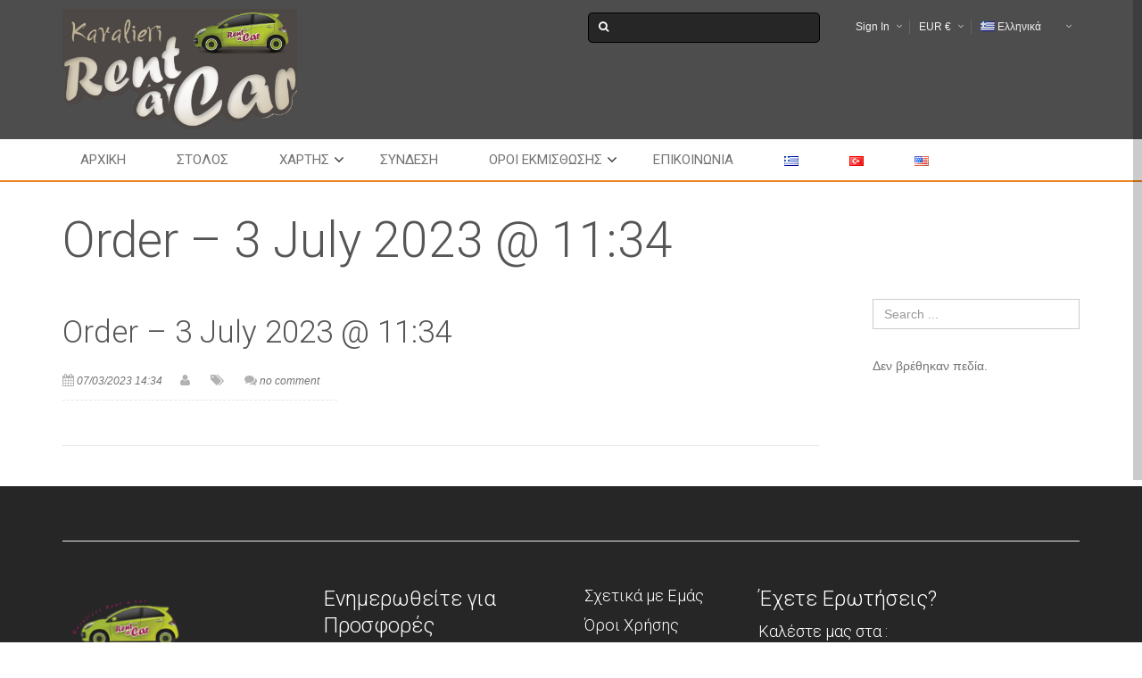

--- FILE ---
content_type: text/html; charset=UTF-8
request_url: https://chioscars.gr/rent-a-car-chios/st_order/order-3-july-2023-1134/
body_size: 24244
content:
<!DOCTYPE html>
<html dir="ltr" lang="el" prefix="og: https://ogp.me/ns#">
<head>
    <meta charset="UTF-8">
    <meta name="viewport" content="width=device-width, initial-scale=1">
    <link rel="profile" href="http://gmpg.org/xfn/11">
    <link rel="pingback" href="https://chioscars.gr/xmlrpc.php">
        <title>Order – 3 July 2023 @ 11:34 | Ενοικίαση Αυτοκινήτου Χιος - Rent a Car Chios | Kavalieri</title>

		<!-- All in One SEO 4.8.3.1 - aioseo.com -->
	<meta name="description" content="Κάντε τώρα online ενοικίαση αυτοκινήτου στη Χίο.Rent a car in Chios online fast service quality cars." />
	<meta name="robots" content="max-image-preview:large" />
	<meta name="google-site-verification" content="73c4c67816bb8b5a" />
	<meta name="msvalidate.01" content="1242894A491E56521408951C758F0E07" />
	<link rel="canonical" href="https://chioscars.gr/rent-a-car-chios/st_order/order-3-july-2023-1134/" />
	<meta name="generator" content="All in One SEO (AIOSEO) 4.8.3.1" />
		<meta property="og:locale" content="el_GR" />
		<meta property="og:site_name" content="Ενοικίαση Αυτοκινήτου Χιος - Rent a Car Chios | Kavalieri | Ενοικιάση Αυτοκινήτου Χίος - Κλείστε γρήγορα και οικονομικά αυτοκίνηντο για τις διακοπές σας στην Χίο" />
		<meta property="og:type" content="article" />
		<meta property="og:title" content="Order – 3 July 2023 @ 11:34 | Ενοικίαση Αυτοκινήτου Χιος - Rent a Car Chios | Kavalieri" />
		<meta property="og:description" content="Κάντε τώρα online ενοικίαση αυτοκινήτου στη Χίο.Rent a car in Chios online fast service quality cars." />
		<meta property="og:url" content="https://chioscars.gr/rent-a-car-chios/st_order/order-3-july-2023-1134/" />
		<meta property="article:published_time" content="2023-07-03T11:34:22+00:00" />
		<meta property="article:modified_time" content="2023-07-03T11:34:22+00:00" />
		<meta name="twitter:card" content="summary" />
		<meta name="twitter:title" content="Order – 3 July 2023 @ 11:34 | Ενοικίαση Αυτοκινήτου Χιος - Rent a Car Chios | Kavalieri" />
		<meta name="twitter:description" content="Κάντε τώρα online ενοικίαση αυτοκινήτου στη Χίο.Rent a car in Chios online fast service quality cars." />
		<script type="application/ld+json" class="aioseo-schema">
			{"@context":"https:\/\/schema.org","@graph":[{"@type":"BreadcrumbList","@id":"https:\/\/chioscars.gr\/rent-a-car-chios\/st_order\/order-3-july-2023-1134\/#breadcrumblist","itemListElement":[{"@type":"ListItem","@id":"https:\/\/chioscars.gr#listItem","position":1,"name":"Home","item":"https:\/\/chioscars.gr","nextItem":{"@type":"ListItem","@id":"https:\/\/chioscars.gr\/rent-a-car-chios\/st_order\/order-3-july-2023-1134\/#listItem","name":"Order &#8211; 3 July 2023 @ 11:34"}},{"@type":"ListItem","@id":"https:\/\/chioscars.gr\/rent-a-car-chios\/st_order\/order-3-july-2023-1134\/#listItem","position":2,"name":"Order &#8211; 3 July 2023 @ 11:34","previousItem":{"@type":"ListItem","@id":"https:\/\/chioscars.gr#listItem","name":"Home"}}]},{"@type":"Organization","@id":"https:\/\/chioscars.gr\/#organization","name":"\u0395\u03bd\u03bf\u03b9\u03ba\u03af\u03b1\u03c3\u03b7 \u0391\u03c5\u03c4\u03bf\u03ba\u03b9\u03bd\u03ae\u03c4\u03bf\u03c5 \u03a7\u03b9\u03bf\u03c2 - Rent a Car Chios | Kavalieri","description":"\u0395\u03bd\u03bf\u03b9\u03ba\u03b9\u03ac\u03c3\u03b7 \u0391\u03c5\u03c4\u03bf\u03ba\u03b9\u03bd\u03ae\u03c4\u03bf\u03c5 \u03a7\u03af\u03bf\u03c2 - \u039a\u03bb\u03b5\u03af\u03c3\u03c4\u03b5 \u03b3\u03c1\u03ae\u03b3\u03bf\u03c1\u03b1 \u03ba\u03b1\u03b9 \u03bf\u03b9\u03ba\u03bf\u03bd\u03bf\u03bc\u03b9\u03ba\u03ac \u03b1\u03c5\u03c4\u03bf\u03ba\u03af\u03bd\u03b7\u03bd\u03c4\u03bf \u03b3\u03b9\u03b1 \u03c4\u03b9\u03c2 \u03b4\u03b9\u03b1\u03ba\u03bf\u03c0\u03ad\u03c2 \u03c3\u03b1\u03c2 \u03c3\u03c4\u03b7\u03bd \u03a7\u03af\u03bf","url":"https:\/\/chioscars.gr\/"},{"@type":"WebPage","@id":"https:\/\/chioscars.gr\/rent-a-car-chios\/st_order\/order-3-july-2023-1134\/#webpage","url":"https:\/\/chioscars.gr\/rent-a-car-chios\/st_order\/order-3-july-2023-1134\/","name":"Order \u2013 3 July 2023 @ 11:34 | \u0395\u03bd\u03bf\u03b9\u03ba\u03af\u03b1\u03c3\u03b7 \u0391\u03c5\u03c4\u03bf\u03ba\u03b9\u03bd\u03ae\u03c4\u03bf\u03c5 \u03a7\u03b9\u03bf\u03c2 - Rent a Car Chios | Kavalieri","description":"\u039a\u03ac\u03bd\u03c4\u03b5 \u03c4\u03ce\u03c1\u03b1 online \u03b5\u03bd\u03bf\u03b9\u03ba\u03af\u03b1\u03c3\u03b7 \u03b1\u03c5\u03c4\u03bf\u03ba\u03b9\u03bd\u03ae\u03c4\u03bf\u03c5 \u03c3\u03c4\u03b7 \u03a7\u03af\u03bf.Rent a car in Chios online fast service quality cars.","inLanguage":"el","isPartOf":{"@id":"https:\/\/chioscars.gr\/#website"},"breadcrumb":{"@id":"https:\/\/chioscars.gr\/rent-a-car-chios\/st_order\/order-3-july-2023-1134\/#breadcrumblist"},"author":{"@id":"https:\/\/chioscars.gr\/el\/rent-a-car-chios\/author\/#author"},"creator":{"@id":"https:\/\/chioscars.gr\/el\/rent-a-car-chios\/author\/#author"},"datePublished":"2023-07-03T14:34:22+03:00","dateModified":"2023-07-03T14:34:22+03:00"},{"@type":"WebSite","@id":"https:\/\/chioscars.gr\/#website","url":"https:\/\/chioscars.gr\/","name":"\u0395\u03bd\u03bf\u03b9\u03ba\u03af\u03b1\u03c3\u03b7 \u0391\u03c5\u03c4\u03bf\u03ba\u03b9\u03bd\u03ae\u03c4\u03bf\u03c5 \u03a7\u03b9\u03bf\u03c2 - Rent a Car Chios | Kavalieri","description":"\u0395\u03bd\u03bf\u03b9\u03ba\u03b9\u03ac\u03c3\u03b7 \u0391\u03c5\u03c4\u03bf\u03ba\u03b9\u03bd\u03ae\u03c4\u03bf\u03c5 \u03a7\u03af\u03bf\u03c2 - \u039a\u03bb\u03b5\u03af\u03c3\u03c4\u03b5 \u03b3\u03c1\u03ae\u03b3\u03bf\u03c1\u03b1 \u03ba\u03b1\u03b9 \u03bf\u03b9\u03ba\u03bf\u03bd\u03bf\u03bc\u03b9\u03ba\u03ac \u03b1\u03c5\u03c4\u03bf\u03ba\u03af\u03bd\u03b7\u03bd\u03c4\u03bf \u03b3\u03b9\u03b1 \u03c4\u03b9\u03c2 \u03b4\u03b9\u03b1\u03ba\u03bf\u03c0\u03ad\u03c2 \u03c3\u03b1\u03c2 \u03c3\u03c4\u03b7\u03bd \u03a7\u03af\u03bf","inLanguage":"el","publisher":{"@id":"https:\/\/chioscars.gr\/#organization"}}]}
		</script>
		<!-- All in One SEO -->

<link rel='dns-prefetch' href='//maps.googleapis.com' />
<link rel='dns-prefetch' href='//fonts.googleapis.com' />
<link rel="alternate" type="application/rss+xml" title="Ροή RSS &raquo; Ενοικίαση Αυτοκινήτου Χιος - Rent a Car Chios | Kavalieri" href="https://chioscars.gr/el/feed/" />
<link rel="alternate" type="application/rss+xml" title="Ροή Σχολίων &raquo; Ενοικίαση Αυτοκινήτου Χιος - Rent a Car Chios | Kavalieri" href="https://chioscars.gr/el/comments/feed/" />
<style type="text/css">.brave_popup{display:none}</style><script data-no-optimize="1"> var brave_popup_data = {}; var bravepop_emailValidation=false; var brave_popup_videos = {};  var brave_popup_formData = {};var brave_popup_adminUser = false; var brave_popup_pageInfo = {"type":"single","pageID":7127,"singleType":"st_order"};  var bravepop_emailSuggestions={};</script><link rel='stylesheet' id='wp-block-library-css'  href='https://chioscars.gr/wp-includes/css/dist/block-library/style.min.css?ver=5.4.18' type='text/css' media='all' />
<link rel='stylesheet' id='contact-form-7-css'  href='https://chioscars.gr/wp-content/plugins/contact-form-7/includes/css/styles.css?ver=5.1.7' type='text/css' media='all' />
<link rel='stylesheet' id='sr7css-css'  href='//chioscars.gr/wp-content/plugins/revslider/public/css/sr7.css?ver=6.7.38' type='text/css' media='all' />
<link rel='stylesheet' id='slimmenu-css-css'  href='https://chioscars.gr/wp-content/themes/traveler/css/slimmenu.min.css?ver=5.4.18' type='text/css' media='all' />
<link rel='stylesheet' id='bootstrap.css-css'  href='https://chioscars.gr/wp-content/themes/traveler/css/bootstrap.css?ver=5.4.18' type='text/css' media='all' />
<link rel='stylesheet' id='select2_css-css'  href='https://chioscars.gr/wp-content/themes/traveler/inc/plugins/custom-select-post/js/select2-3.5.2/select2.css?ver=5.4.18' type='text/css' media='all' />
<link rel='stylesheet' id='animate.css-css'  href='https://chioscars.gr/wp-content/themes/traveler/css/animate.css?ver=5.4.18' type='text/css' media='all' />
<link rel='stylesheet' id='selectize-css-css'  href='https://chioscars.gr/wp-content/themes/traveler/inc/plugins/custom-option-tree/js/selectize/selectize.css?ver=5.4.18' type='text/css' media='all' />
<link rel='stylesheet' id='selectize-bt3-css-css'  href='https://chioscars.gr/wp-content/themes/traveler/inc/plugins/custom-option-tree/js/selectize/selectize.bootstrap3.css?ver=5.4.18' type='text/css' media='all' />
<link rel='stylesheet' id='iconpicker-css-css'  href='https://chioscars.gr/wp-content/themes/traveler/js/iconpicker/css/fontawesome-iconpicker.css?ver=5.4.18' type='text/css' media='all' />
<link rel='stylesheet' id='js_composer_front-css'  href='https://chioscars.gr/wp-content/plugins/js_composer/assets/css/js_composer.min.css?ver=5.5.1' type='text/css' media='all' />
<link rel='stylesheet' id='icomoon.css-css'  href='https://chioscars.gr/wp-content/themes/traveler/css/icomoon.css?ver=5.4.18' type='text/css' media='all' />
<link rel='stylesheet' id='weather-icons.css-css'  href='https://chioscars.gr/wp-content/themes/traveler/css/weather-icons.min.css?ver=5.4.18' type='text/css' media='all' />
<link rel='stylesheet' id='fontawesome-css'  href='https://chioscars.gr/wp-content/themes/traveler/css/font-awesome.css?ver=5.4.18' type='text/css' media='all' />
<link rel='stylesheet' id='styles.css-css'  href='https://chioscars.gr/wp-content/themes/traveler/css/styles.css?ver=5.4.18' type='text/css' media='all' />
<link rel='stylesheet' id='mystyles.css-css'  href='https://chioscars.gr/wp-content/themes/traveler/css/mystyles.css?ver=5.4.18' type='text/css' media='all' />
<link rel='stylesheet' id='tooltip-classic.css-css'  href='https://chioscars.gr/wp-content/themes/traveler/css/tooltip-classic.css?ver=5.4.18' type='text/css' media='all' />
<link rel='stylesheet' id='chosen-css-css'  href='https://chioscars.gr/wp-content/themes/traveler/js/chosen/chosen.min.css?ver=5.4.18' type='text/css' media='all' />
<link rel='stylesheet' id='default-style-css'  href='https://chioscars.gr/wp-content/themes/traveler/style.css?ver=5.4.18' type='text/css' media='all' />
<link rel='stylesheet' id='fancybox.css-css'  href='https://chioscars.gr/wp-content/themes/traveler/css/jquery.fancybox.css?ver=5.4.18' type='text/css' media='all' />
<link rel='stylesheet' id='fancybox-buttons.css-css'  href='https://chioscars.gr/wp-content/themes/traveler/js/helpers/jquery.fancybox-buttons.css?ver=5.4.18' type='text/css' media='all' />
<link rel='stylesheet' id='fancybox-thumbs.css-css'  href='https://chioscars.gr/wp-content/themes/traveler/js/helpers/jquery.fancybox-thumbs.css?ver=5.4.18' type='text/css' media='all' />
<link rel='stylesheet' id='custom.css-css'  href='https://chioscars.gr/wp-content/themes/traveler/css/custom.css?ver=5.4.18' type='text/css' media='all' />
<link rel='stylesheet' id='custom2css-css'  href='https://chioscars.gr/wp-content/themes/traveler/css/custom2.css?ver=5.4.18' type='text/css' media='all' />
<link rel='stylesheet' id='user.css-css'  href='https://chioscars.gr/wp-content/themes/traveler/css/user.css?ver=5.4.18' type='text/css' media='all' />
<link rel='stylesheet' id='custom-responsive-css'  href='https://chioscars.gr/wp-content/themes/traveler/css/custom-responsive.css?ver=5.4.18' type='text/css' media='all' />
<link rel='stylesheet' id='st-select.css-css'  href='https://chioscars.gr/wp-content/themes/traveler/css/st-select.css?ver=5.4.18' type='text/css' media='all' />
<link rel='stylesheet' id='menu_style2.css-css'  href='https://chioscars.gr/wp-content/themes/traveler/css/menu_style2.css?ver=5.4.18' type='text/css' media='all' />
<link rel='stylesheet' id='menu_style3.css-css'  href='https://chioscars.gr/wp-content/themes/traveler/css/menu_style3.css?ver=5.4.18' type='text/css' media='all' />
<link rel='stylesheet' id='hover_effect_demo-css'  href='https://chioscars.gr/wp-content/themes/traveler/css/hover_effect/demo.css?ver=5.4.18' type='text/css' media='all' />
<link rel='stylesheet' id='hover_effect_normal-css'  href='https://chioscars.gr/wp-content/themes/traveler/css/hover_effect/normalize.css?ver=5.4.18' type='text/css' media='all' />
<link rel='stylesheet' id='hover_effect_set1-css'  href='https://chioscars.gr/wp-content/themes/traveler/css/hover_effect/set1.css?ver=5.4.18' type='text/css' media='all' />
<link rel='stylesheet' id='hover_effect_set2-css'  href='https://chioscars.gr/wp-content/themes/traveler/css/hover_effect/set2.css?ver=5.4.18' type='text/css' media='all' />
<link rel='stylesheet' id='box_icon_color-css'  href='https://chioscars.gr/wp-content/themes/traveler/css/box-icon-color.css?ver=5.4.18' type='text/css' media='all' />
<link rel='stylesheet' id='roboto-font-css'  href='https://fonts.googleapis.com/css?family=Roboto%3A500%2C700%2C400%2C300%2C100&#038;ver=5.4.18' type='text/css' media='all' />
<link rel='stylesheet' id='bsf-Defaults-css'  href='https://chioscars.gr/wp-content/uploads/smile_fonts/Defaults/Defaults.css?ver=3.21.1' type='text/css' media='all' />
<script type='text/javascript'>
/* <![CDATA[ */
var list_location = {"list":"\"\""};
var st_checkout_text = {"without_pp":"Submit Request","with_pp":"Booking Now","validate_form":"Please fill all required fields","error_accept_term":"Please accept our terms and conditions","adult_price":"Adult","child_price":"Child","infant_price":"Infant","adult":"Adult","child":"Child","infant":"Infant","price":"Price","origin_price":"Origin Price"};
var st_params = {"theme_url":"https:\/\/chioscars.gr\/wp-content\/themes\/traveler","site_url":"https:\/\/chioscars.gr","ajax_url":"https:\/\/chioscars.gr\/wp-admin\/admin-ajax.php","loading_url":"https:\/\/chioscars.gr\/wp-admin\/images\/wpspin_light.gif","st_search_nonce":"f7c13450c7","facebook_enable":"off","facbook_app_id":"","booking_currency_precision":"2","thousand_separator":".","decimal_separator":",","currency_symbol":"\u20ac","currency_position":"right_space","currency_rtl_support":"off","free_text":"Free","date_format":"dd\/mm\/yyyy","time_format":"24h","text_loading":"Loading...","mk_my_location":"https:\/\/chioscars.gr\/wp-content\/themes\/traveler\/img\/my_location.png","locale":"el","header_bgr":{"background-color":"","background-repeat":"","background-attachment":"","background-position":"","background-size":"","background-image":""},"text_refresh":"Refresh","date_fomat":"DD\/MM\/YYYY"};
var st_timezone = {"timezone_string":"Europe\/Athens"};
var st_list_map_params = {"mk_my_location":"https:\/\/chioscars.gr\/wp-content\/themes\/traveler\/img\/my_location.png","text_my_location":"3000 m radius","text_no_result":"No Result"};
var st_config_partner = {"text_er_image_format":""};
var st_location_from_to = {"lists":[]};
var st_hotel_localize = {"booking_required_adult":"Please select adult number","booking_required_children":"Please select children number","booking_required_adult_children":"Please select Adult and  Children number","room":"Room","is_aoc_fail":"Please select the ages of children","is_not_select_date":"Please select Check-in and Check-out date","is_not_select_check_in_date":"Please select Check-in date","is_not_select_check_out_date":"Please select Check-out date","is_host_name_fail":"Please provide Host Name(s)"};
var st_icon_picker = {"icon_list":["fa-glass","fa-music","fa-search","fa-envelope-o","fa-heart","fa-star","fa-star-o","fa-user","fa-film","fa-th-large","fa-th","fa-th-list","fa-check","fa-times","fa-search-plus","fa-search-minus","fa-power-off","fa-signal","fa-gear","fa-cog","fa-trash-o","fa-home","fa-file-o","fa-clock-o","fa-road","fa-download","fa-arrow-circle-o-down","fa-arrow-circle-o-up","fa-inbox","fa-play-circle-o","fa-rotate-right","fa-refresh","fa-list-alt","fa-lock","fa-flag","fa-headphones","fa-volume-off","fa-volume-down","fa-volume-up","fa-qrcode","fa-barcode","fa-tag","fa-tags","fa-book","fa-bookmark","fa-print","fa-camera","fa-font","fa-bold","fa-italic","fa-text-height","fa-text-width","fa-align-left","fa-align-center","fa-align-right","fa-align-justify","fa-list","fa-dedent","fa-indent","fa-video-camera","fa-picture-o","fa-pencil","fa-map-marker","fa-adjust","fa-tint","fa-edit","fa-share-square-o","fa-check-square-o","fa-move","fa-step-backward","fa-fast-backward","fa-backward","fa-play","fa-pause","fa-stop","fa-forward","fa-fast-forward","fa-step-forward","fa-eject","fa-chevron-left","fa-chevron-right","fa-plus-circle","fa-minus-circle","fa-times-circle","fa-check-circle","fa-question-circle","fa-info-circle","fa-crosshairs","fa-times-circle-o","fa-check-circle-o","fa-ban","fa-arrow-left","fa-arrow-right","fa-arrow-up","fa-arrow-down","fa-share","fa-plus","fa-minus","fa-asterisk","fa-exclamation-circle","fa-gift","fa-leaf","fa-fire","fa-eye","fa-eye-slash","fa-warning","fa-plane","fa-calendar","fa-random","fa-comment","fa-magnet","fa-chevron-up","fa-chevron-down","fa-retweet","fa-shopping-cart","fa-folder","fa-folder-open","fa-bar-chart-o","fa-twitter-square","fa-facebook-square","fa-camera-retro","fa-key","fa-cogs","fa-comments","fa-thumbs-o-up","fa-thumbs-o-down","fa-star-half","fa-heart-o","fa-sign-out","fa-linkedin-square","fa-thumb-tack","fa-external-link","fa-sign-in","fa-trophy","fa-github-square","fa-upload","fa-lemon-o","fa-phone","fa-square-o","fa-bookmark-o","fa-phone-square","fa-twitter","fa-facebook","fa-github","fa-unlock","fa-credit-card","fa-rss","fa-hdd-o","fa-bullhorn","fa-bell","fa-certificate","fa-hand-o-right","fa-hand-o-left","fa-hand-o-up","fa-hand-o-down","fa-arrow-circle-left","fa-arrow-circle-right","fa-arrow-circle-up","fa-arrow-circle-down","fa-globe","fa-wrench","fa-tasks","fa-filter","fa-briefcase","fa-group","fa-chain","fa-link","fa-cloud","fa-flask","fa-cut","fa-copy","fa-paperclip","fa-save","fa-floppy-o","fa-square","fa-reorder","fa-list-ul","fa-list-ol","fa-strikethrough","fa-underline","fa-table","fa-magic","fa-truck","fa-pinterest","fa-pinterest-square","fa-google-plus-square","fa-google-plus","fa-money","fa-caret-down","fa-caret-up","fa-caret-left","fa-caret-right","fa-columns","fa-sort","fa-envelope","fa-linkedin","fa-rotate-left","fa-legal","fa-dashboard","fa-comment-o","fa-comments-o","fa-flash","fa-sitemap","fa-umbrella","fa-paste","fa-lightbulb-o","fa-exchange","fa-cloud-download","fa-cloud-upload","fa-user-md","fa-stethoscope","fa-suitcase","fa-bell-o","fa-coffee","fa-cutlery","fa-file-text-o","fa-building","fa-ambulance","fa-medkit","fa-fighter-jet","fa-beer","fa-h-square","fa-plus-square","fa-angle-double-left","fa-angle-double-right","fa-angle-double-up","fa-angle-double-down","fa-angle-left","fa-angle-right","fa-angle-up","fa-angle-down","fa-desktop","fa-laptop","fa-tablet","fa-mobile","fa-circle-o","fa-quote-left","fa-quote-right","fa-spinner","fa-circle","fa-reply","fa-github-alt","fa-folder-o","fa-folder-open-o","fa-smile-o","fa-frown-o","fa-meh-o","fa-gamepad","fa-keyboard-o","fa-flag-o","fa-flag-checkered","fa-terminal","fa-code","fa-reply-all","fa-star-half-empty","fa-location-arrow","fa-crop","fa-code-fork","fa-unlink","fa-question","fa-info","fa-exclamation","fa-superscript","fa-subscript","fa-eraser","fa-puzzle-piece","fa-microphone","fa-microphone-slash","fa-shield","fa-calendar-o","fa-fire-extinguisher","fa-rocket","fa-maxcdn","fa-chevron-circle-left","fa-chevron-circle-right","fa-chevron-circle-up","fa-chevron-circle-down","fa-html5","fa-css3","fa-anchor","fa-bullseye","fa-rss-square","fa-play-circle","fa-ticket","fa-minus-square","fa-minus-square-o","fa-level-up","fa-level-down","fa-check-square","fa-pencil-square","fa-external-link-square","fa-share-square","fa-compass","fa-caret-square-o-down","fa-toggle-up","fa-toggle-right","fa-eur","fa-gbp","fa-usd","fa-rupee","fa-yen","fa-ruble","fa-won","fa-bitcoin","fa-file","fa-file-text","fa-sort-alpha-asc","fa-sort-alpha-desc","fa-sort-amount-asc","fa-sort-amount-desc","fa-sort-numeric-asc","fa-sort-numeric-desc","fa-thumbs-up","fa-thumbs-down","fa-youtube-square","fa-youtube","fa-xing","fa-xing-square","fa-youtube-play","fa-dropbox","fa-stack-overflow","fa-instagram","fa-flickr","fa-adn","fa-bitbucket","fa-bitbucket-square","fa-tumblr","fa-tumblr-square","fa-long-arrow-down","fa-long-arrow-up","fa-long-arrow-left","fa-long-arrow-right","fa-apple","fa-windows","fa-android","fa-linux","fa-dribbble","fa-skype","fa-foursquare","fa-trello","fa-female","fa-male","fa-gittip","fa-sun-o","fa-moon-o","fa-archive","fa-bug","fa-vk","fa-weibo","fa-renren","fa-pagelines","fa-stack-exchange","fa-arrow-circle-o-right","fa-arrow-circle-o-left","fa-toggle-left","fa-caret-square-o-left","fa-dot-circle-o","fa-wheelchair","fa-vimeo-square","fa-turkish-lira","fa-try","im-climate-control","im-dog","im-elder","im-smoking","im-shift-auto","im-lock","im-wheel-chair","im-casino","im-diesel","im-car-doors","im-patio","im-satellite","im-parking","im-air","im-bathtub","im-soundproof","im-meet","im-width","im-shift","im-bed","im-car-window","im-pool","im-terrace","im-plane","im-spa","im-fm","im-children","im-wi-fi","im-tv","im-washing-machine","im-bar","im-stereo","im-electric","im-car-wheel","im-business-person","im-driver","im-icon_1041","im-fitness","im-shower","im-bus","im-restaurant","im-sunrise","im-sun","im-moon","im-sun3","im-windy","im-wind","im-snowflake","im-cloudy","im-cloudy-moon","im-sun-lines","im-moon-lines","im-cloud-lines","im-lines","im-cloud","im-cloud-lightning","im-lightning","im-rainy","im-rain","im-windy-cloud","im-windy-cloud-rain","im-snowy","im-snow-cloud","im-snow-cloud-2","im-cloud-2","im-cloud-lightning-2","im-lightning-2","im-sun-fill","im-moon-fill","im-cloudy-fill","im-cloudy-moon-fill","im-cloud-fill","im-cloud-lightning-fill","im-rainy-fill","im-rain-fill","im-windy-cloud-fill","im-windy-cloud-rain-fill","im-snowy-cloud-fill","im-snow-cloud-fill-2","im-cloud-fill-2","im-cloud-lightning-fill-2","im-thermometer","im-compass","im-none","im-celsius","im-fahrenheit"]};
var st_timezone = {"timezone_string":"Europe\/Athens"};
/* ]]> */
</script>
<script type='text/javascript' src='https://chioscars.gr/wp-includes/js/jquery/jquery.js?ver=1.12.4-wp'></script>
<script type='text/javascript' src='https://chioscars.gr/wp-includes/js/jquery/jquery-migrate.min.js?ver=1.4.1'></script>
<link rel='https://api.w.org/' href='https://chioscars.gr/wp-json/' />
<link rel="EditURI" type="application/rsd+xml" title="RSD" href="https://chioscars.gr/xmlrpc.php?rsd" />
<link rel="wlwmanifest" type="application/wlwmanifest+xml" href="https://chioscars.gr/wp-includes/wlwmanifest.xml" /> 
<link rel='prev' title='Order &#8211; 2 July 2023 @ 16:40' href='https://chioscars.gr/rent-a-car-chios/st_order/order-2-july-2023-1640/' />
<link rel='next' title='Order &#8211; 11 July 2023 @ 23:48' href='https://chioscars.gr/rent-a-car-chios/st_order/order-11-july-2023-2348/' />
<meta name="generator" content="WordPress 5.4.18" />
<link rel='shortlink' href='https://chioscars.gr/?p=7127' />
<link rel="alternate" type="application/json+oembed" href="https://chioscars.gr/wp-json/oembed/1.0/embed?url=https%3A%2F%2Fchioscars.gr%2Frent-a-car-chios%2Fst_order%2Forder-3-july-2023-1134%2F" />
<link rel="alternate" type="text/xml+oembed" href="https://chioscars.gr/wp-json/oembed/1.0/embed?url=https%3A%2F%2Fchioscars.gr%2Frent-a-car-chios%2Fst_order%2Forder-3-july-2023-1134%2F&#038;format=xml" />
<link rel="icon"  type="image/png"  href="/wp-content/uploads/2016/05/KAVALIERI-01.png">
            <!-- Custom_css.php-->
            <style id="st_custom_css_php">
                

.map_type .st-map-type{
background-color: #ed8323;
}
#gmap-control{
background-color: #ed8323;
}
.gmapzoomminus , .gmapzoomplus{
background-color: #ed8323;
}

.sort_icon .active,
.woocommerce-ordering .sort_icon a.active{
color:#ed8323;
cursor: default;
}
.package-info-wrapper .icon-group i:not(".fa-star"):not(".fa-star-o"){
   color:#ed8323;
}
a,
a:hover,
.list-category > li > a:hover,
.pagination > li > a,
.top-user-area .top-user-area-list > li > a:hover,
.sidebar-widget.widget_archive ul> li > a:hover,
.sidebar-widget.widget_categories ul> li > a:hover,
.comment-form .add_rating,
.booking-item-reviews > li .booking-item-review-content .booking-item-review-expand span,
.form-group.form-group-focus .input-icon.input-icon-hightlight,
.booking-item-payment .booking-item-rating-stars .fa-star,
.booking-item-raiting-summary-list > li .booking-item-rating-stars,
.woocommerce .woocommerce-breadcrumb .last,
.product-categories li.current-cat:before,
.product-categories li.current-cat-parent:before,
.product-categories li.current-cat>a,
.product-categories li.current-cat>span,
.woocommerce .star-rating span:before,
.woocommerce ul.products li.product .price,
.woocommerce .woocommerce_paging a,
.woocommerce .product_list_widget ins .amount,
#location_header_static i,
.booking-item-reviews > li .booking-item-rating-stars,
.booking-item-payment .booking-item-rating-stars .fa-star-half-o,
#top_toolbar .top_bar_social:hover,
.text-color,
.woocommerce .woocommerce-message:before,.woocommerce .woocommerce-info:before,
.vc_tta-color-grey.vc_tta-style-classic .vc_tta-tab > a,
.booking-item-rating .booking-item-rating-stars ,
body .box-icon-border.box-icon-white:hover,body  [class^="box-icon-border"].box-icon-white:hover,body  [class*=" box-icon-border"].box-icon-white:hover,body  .box-icon-border.box-icon-to-white:hover:hover,body  [class^="box-icon-border"].box-icon-to-white:hover:hover,body  [class*=" box-icon-border"].box-icon-to-white:hover:hover,
#main-footer .text-color,
.change_same_location:focus,
ul.slimmenu.slimmenu-collapsed li ul li a,
ul.slimmenu.collapsed li ul li a
{
color:#ed8323}
::selection {
background: #ed8323;
color: #fff;
}
.share ul li a:hover{
color:#ed8323!important;
}

    .vc_tta-color-grey.vc_tta-style-classic .vc_tta-tab > a {
         color: #ed8323 !important;
    }


header#main-header,
.btn-primary,
.post .post-header,
.top-user-area .top-user-area-list > li.top-user-area-avatar > a:hover > img,

.booking-item:hover, .booking-item.active,
.booking-item-dates-change:hover,
.btn-group-select-num >.btn.active, .btn-group-select-num >.btn.active:hover,
.btn-primary:hover,
.booking-item-features > li:hover > i,
.form-control:active,
.form-control:focus,
.fotorama__thumb-border,
.sticky-wrapper.is-sticky .main_menu_wrap,
.woocommerce form .form-row.woocommerce-validated .select2-container,
.woocommerce form .form-row.woocommerce-validated input.input-text,
.woocommerce form .form-row.woocommerce-validated select,
.btn-primary:focus
{
border-color:#ed8323;
}
#menu1 {
  border-bottom: 2px solid #ed8323;
}
.woocommerce .woocommerce-message,.woocommerce .woocommerce-info {
  border-top-color:  #ed8323;

}

.pagination > li > a.current, .pagination > li > a.current:hover,
.btn-primary,
ul.slimmenu li.active > a, ul.slimmenu li:hover > a,
.nav-drop > .nav-drop-menu > li > a:hover,
.btn-group-select-num >.btn.active, .btn-group-select-num >.btn.active:hover,
.btn-primary:hover,
.pagination > li.active > a, .pagination > li.active > a:hover,
.box-icon, [class^="box-icon-"], [class*=" box-icon-"]:not(.box-icon-white):not(.box-icon-border-dashed):not(.box-icon-border),
.booking-item-raiting-list > li > div.booking-item-raiting-list-bar > div, .booking-item-raiting-summary-list > li > div.booking-item-raiting-list-bar > div,
.irs-bar,
.nav-pills > li.active > a,
.search-tabs-bg > .tabbable > .nav-tabs > li.active > a,
.search-tabs-bg > .tabbable > .nav-tabs > li > a:hover > .fa,
.irs-slider,
.post .post-header .post-link,
.hover-img .hover-title, .hover-img [class^="hover-title-"], .hover-img [class*=" hover-title-"],
.post .post-header .post-link:hover,
#gotop:hover,
.shop-widget-title,
.woocommerce ul.products li.product .add_to_cart_button,
.woocommerce .widget_price_filter .ui-slider .ui-slider-handle,
.woocommerce .widget_price_filter .price_slider_wrapper .ui-widget-content,
.woocommerce .widget_price_filter .ui-slider .ui-slider-range,
.sidebar_section_title,
.shop_reset_filter:hover,
.woocommerce .woocommerce_paging a:hover,
.pagination .page-numbers.current,
.pagination .page-numbers.current:hover,
.woocommerce #respond input#submit.alt, .woocommerce a.button.alt, .woocommerce button.button.alt, .woocommerce input.button.alt,
.woocommerce #respond input#submit.alt:hover, .woocommerce a.button.alt:hover, .woocommerce button.button.alt:hover, .woocommerce input.button.alt:hover,
.chosen-container .chosen-results li.highlighted,
.bgr-main,
#taSignIn,
.grid_hotel_room .grid , 
.grid_hotel_room .grid figure,
figure.effect-layla,
.st-page-sidebar-new .page-sidebar-menu .sub-menu.item .active > a,.st-page-sidebar-new .page-sidebar-menu > li.active > a,
.single-location .search-tabs-bg .tabbable .nav-tabs > li.active a  ,
.single-location .search-tabs-bg .tabbable .nav-tabs > li:hover a ,
.single-location .search-tabs-bg .tabbable .nav-tabs > li a:hover,
ul.slimmenu.collapsed li .sub-toggle
{
background:#ed8323}
.calendar-content .fc-state-default,.calendar-content.fc-unthemed .btn.btn-available:hover , .calendar-content.fc-unthemed .st-active .btn.btn-available, .calendar-content.fc-unthemed .btn.btn-available.selected {
  background-color:#ed8323;
}
.calendar-content.fc-unthemed .btn.btn-available:hover ,.datepicker table tr td.active:hover, .datepicker table tr td.active:hover:hover, .datepicker table tr td.active.disabled:hover, .datepicker table tr td.active.disabled:hover:hover, .datepicker table tr td.active:focus, .datepicker table tr td.active:hover:focus, .datepicker table tr td.active.disabled:focus, .datepicker table tr td.active.disabled:hover:focus, .datepicker table tr td.active:active, .datepicker table tr td.active:hover:active, .datepicker table tr td.active.disabled:active, .datepicker table tr td.active.disabled:hover:active, .datepicker table tr td.active.active, .datepicker table tr td.active:hover.active, .datepicker table tr td.active.disabled.active, .datepicker table tr td.active.disabled:hover.active, .open .dropdown-toggle.datepicker table tr td.active, .open .dropdown-toggle.datepicker table tr td.active:hover, .open .dropdown-toggle.datepicker table tr td.active.disabled, .open .dropdown-toggle.datepicker table tr td.active.disabled:hover,
.calendar-content.fc-unthemed .st-active button.next_month
{
  background-color:#ed8323;
  border-color: #ed8323;
}

.datepicker table tr td.today:before, .datepicker table tr td.today:hover:before, .datepicker table tr td.today.disabled:before, .datepicker table tr td.today.disabled:hover:before{
border-bottom-color: #ed8323;
}
.box-icon:hover, [class^="box-icon-"]:hover, [class*=" box-icon-"]:hover
{
background:rgba(237,131,35,0.7);
}

.woocommerce #respond input#submit.alt.disabled, .woocommerce #respond input#submit.alt.disabled:hover, .woocommerce #respond input#submit.alt:disabled, .woocommerce #respond input#submit.alt:disabled:hover, .woocommerce #respond input#submit.alt:disabled[disabled], .woocommerce #respond input#submit.alt:disabled[disabled]:hover, .woocommerce a.button.alt.disabled, .woocommerce a.button.alt.disabled:hover, .woocommerce a.button.alt:disabled, .woocommerce a.button.alt:disabled:hover, .woocommerce a.button.alt:disabled[disabled], .woocommerce a.button.alt:disabled[disabled]:hover, .woocommerce button.button.alt.disabled, .woocommerce button.button.alt.disabled:hover, .woocommerce button.button.alt:disabled, .woocommerce button.button.alt:disabled:hover, .woocommerce button.button.alt:disabled[disabled], .woocommerce button.button.alt:disabled[disabled]:hover, .woocommerce input.button.alt.disabled, .woocommerce input.button.alt.disabled:hover, .woocommerce input.button.alt:disabled, .woocommerce input.button.alt:disabled:hover, .woocommerce input.button.alt:disabled[disabled], .woocommerce input.button.alt:disabled[disabled]:hover
{
    background:rgba(237,131,35,0.7);
}
.booking-item-reviews > li .booking-item-review-person-avatar:hover
{
-webkit-box-shadow: 0 0 0 2px #ed8323;
box-shadow: 0 0 0 2px #ed8323;
}
#main-header ul.slimmenu li.current-menu-item > a, #main-header ul.slimmenu li:hover > a,
#main-header .menu .current-menu-ancestor >a,
#main-header .product-info-hide .product-btn:hover
{
background:#ed8323;
color:white;
}

#main-header .menu .current-menu-item > a
{
background:#ed8323 !important;
color:white !important;
}


.i-check.checked, .i-radio.checked
{

border-color: #ed8323;
background: #ed8323;
}


.i-check.hover, .i-radio.hover
{
border-color: #ed8323;
}
.owl-controls .owl-buttons div:hover
{

    background: #ed8323;
    -webkit-box-shadow: 0 0 0 1px #ed8323;
    box-shadow: 0 0 0 1px #ed8323;
}

.irs-diapason{

background: #ed8323;
}
ul.slimmenu.slimmenu-collapsed li .slimmenu-sub-collapser {
 background:#ed8323}

    .booking-item-rating .fa ,
    .booking-item.booking-item-small .booking-item-rating-stars,
    .comment-form .add_rating,
    .booking-item-payment .booking-item-rating-stars .fa-star,
    .st-item-rating .fa,
    li  .fa-star , li  .fa-star-o , li  .fa-star-half-o{
    color:#ed8323    }





.st_featured{
 color: #fff;
 background: #19A1E5;
}

.st_featured::before {
   border-color: #19A1E5 #19A1E5 transparent transparent;
}
.st_featured::after {
    border-color: #19A1E5 transparent #19A1E5 #19A1E5;
}
.featured_single .st_featured::before{
   border-color: transparent #19A1E5 transparent transparent;
}



.item-nearby .st_featured{
   padding: 0 13px 0 0;
}
.item-nearby .st_featured::before {
    right: 0px;
    left: auto;
    border-color: transparent transparent #19A1E5 #19A1E5;
    top: -9px;
}
.item-nearby .st_featured::after {
   left: -25px;
   height: 28px;
   right:auto;
   border-width:14px;
   border-color: #19A1E5 #19A1E5 #19A1E5 transparent  ;
}
.item-nearby .st_featured{
  font: bold 14px/28px Cambria,Georgia,Times,serif;
}

            </style>
            <!-- End Custom_css.php-->
            <style>
                            </style>
                        <meta name="traveler" content="1.2.2"/>
                    <meta name="generator" content="Powered by WPBakery Page Builder - drag and drop page builder for WordPress."/>
<!--[if lte IE 9]><link rel="stylesheet" type="text/css" href="https://chioscars.gr/wp-content/plugins/js_composer/assets/css/vc_lte_ie9.min.css" media="screen"><![endif]--><link rel="preconnect" href="https://fonts.googleapis.com">
<link rel="preconnect" href="https://fonts.gstatic.com/" crossorigin>
<meta name="generator" content="Powered by Slider Revolution 6.7.38 - responsive, Mobile-Friendly Slider Plugin for WordPress with comfortable drag and drop interface." />
<link rel="icon" href="https://chioscars.gr/wp-content/uploads/2021/07/cropped-favicon-chios-cars-1-1-32x32.png" sizes="32x32" />
<link rel="icon" href="https://chioscars.gr/wp-content/uploads/2021/07/cropped-favicon-chios-cars-1-1-192x192.png" sizes="192x192" />
<link rel="apple-touch-icon" href="https://chioscars.gr/wp-content/uploads/2021/07/cropped-favicon-chios-cars-1-1-180x180.png" />
<meta name="msapplication-TileImage" content="https://chioscars.gr/wp-content/uploads/2021/07/cropped-favicon-chios-cars-1-1-270x270.png" />
<script>
	window._tpt			??= {};
	window.SR7			??= {};
	_tpt.R				??= {};
	_tpt.R.fonts		??= {};
	_tpt.R.fonts.customFonts??= {};
	SR7.devMode			=  false;
	SR7.F 				??= {};
	SR7.G				??= {};
	SR7.LIB				??= {};
	SR7.E				??= {};
	SR7.E.gAddons		??= {};
	SR7.E.php 			??= {};
	SR7.E.nonce			= 'ff6cc4348a';
	SR7.E.ajaxurl		= 'https://chioscars.gr/wp-admin/admin-ajax.php';
	SR7.E.resturl		= 'https://chioscars.gr/wp-json/';
	SR7.E.slug_path		= 'revslider/revslider.php';
	SR7.E.slug			= 'revslider';
	SR7.E.plugin_url	= 'https://chioscars.gr/wp-content/plugins/revslider/';
	SR7.E.wp_plugin_url = 'https://chioscars.gr/wp-content/plugins/';
	SR7.E.revision		= '6.7.38';
	SR7.E.fontBaseUrl	= '';
	SR7.G.breakPoints 	= [1240,1024,778,480];
	SR7.G.fSUVW 		= false;
	SR7.E.modules 		= ['module','page','slide','layer','draw','animate','srtools','canvas','defaults','carousel','navigation','media','modifiers','migration'];
	SR7.E.libs 			= ['WEBGL'];
	SR7.E.css 			= ['csslp','cssbtns','cssfilters','cssnav','cssmedia'];
	SR7.E.resources		= {};
	SR7.E.ytnc			= false;
	SR7.JSON			??= {};
/*! Slider Revolution 7.0 - Page Processor */
!function(){"use strict";window.SR7??={},window._tpt??={},SR7.version="Slider Revolution 6.7.16",_tpt.getMobileZoom=()=>_tpt.is_mobile?document.documentElement.clientWidth/window.innerWidth:1,_tpt.getWinDim=function(t){_tpt.screenHeightWithUrlBar??=window.innerHeight;let e=SR7.F?.modal?.visible&&SR7.M[SR7.F.module.getIdByAlias(SR7.F.modal.requested)];_tpt.scrollBar=window.innerWidth!==document.documentElement.clientWidth||e&&window.innerWidth!==e.c.module.clientWidth,_tpt.winW=_tpt.getMobileZoom()*window.innerWidth-(_tpt.scrollBar||"prepare"==t?_tpt.scrollBarW??_tpt.mesureScrollBar():0),_tpt.winH=_tpt.getMobileZoom()*window.innerHeight,_tpt.winWAll=document.documentElement.clientWidth},_tpt.getResponsiveLevel=function(t,e){return SR7.G.fSUVW?_tpt.closestGE(t,window.innerWidth):_tpt.closestGE(t,_tpt.winWAll)},_tpt.mesureScrollBar=function(){let t=document.createElement("div");return t.className="RSscrollbar-measure",t.style.width="100px",t.style.height="100px",t.style.overflow="scroll",t.style.position="absolute",t.style.top="-9999px",document.body.appendChild(t),_tpt.scrollBarW=t.offsetWidth-t.clientWidth,document.body.removeChild(t),_tpt.scrollBarW},_tpt.loadCSS=async function(t,e,s){return s?_tpt.R.fonts.required[e].status=1:(_tpt.R[e]??={},_tpt.R[e].status=1),new Promise(((i,n)=>{if(_tpt.isStylesheetLoaded(t))s?_tpt.R.fonts.required[e].status=2:_tpt.R[e].status=2,i();else{const o=document.createElement("link");o.rel="stylesheet";let l="text",r="css";o["type"]=l+"/"+r,o.href=t,o.onload=()=>{s?_tpt.R.fonts.required[e].status=2:_tpt.R[e].status=2,i()},o.onerror=()=>{s?_tpt.R.fonts.required[e].status=3:_tpt.R[e].status=3,n(new Error(`Failed to load CSS: ${t}`))},document.head.appendChild(o)}}))},_tpt.addContainer=function(t){const{tag:e="div",id:s,class:i,datas:n,textContent:o,iHTML:l}=t,r=document.createElement(e);if(s&&""!==s&&(r.id=s),i&&""!==i&&(r.className=i),n)for(const[t,e]of Object.entries(n))"style"==t?r.style.cssText=e:r.setAttribute(`data-${t}`,e);return o&&(r.textContent=o),l&&(r.innerHTML=l),r},_tpt.collector=function(){return{fragment:new DocumentFragment,add(t){var e=_tpt.addContainer(t);return this.fragment.appendChild(e),e},append(t){t.appendChild(this.fragment)}}},_tpt.isStylesheetLoaded=function(t){let e=t.split("?")[0];return Array.from(document.querySelectorAll('link[rel="stylesheet"], link[rel="preload"]')).some((t=>t.href.split("?")[0]===e))},_tpt.preloader={requests:new Map,preloaderTemplates:new Map,show:function(t,e){if(!e||!t)return;const{type:s,color:i}=e;if(s<0||"off"==s)return;const n=`preloader_${s}`;let o=this.preloaderTemplates.get(n);o||(o=this.build(s,i),this.preloaderTemplates.set(n,o)),this.requests.has(t)||this.requests.set(t,{count:0});const l=this.requests.get(t);clearTimeout(l.timer),l.count++,1===l.count&&(l.timer=setTimeout((()=>{l.preloaderClone=o.cloneNode(!0),l.anim&&l.anim.kill(),void 0!==_tpt.gsap?l.anim=_tpt.gsap.fromTo(l.preloaderClone,1,{opacity:0},{opacity:1}):l.preloaderClone.classList.add("sr7-fade-in"),t.appendChild(l.preloaderClone)}),150))},hide:function(t){if(!this.requests.has(t))return;const e=this.requests.get(t);e.count--,e.count<0&&(e.count=0),e.anim&&e.anim.kill(),0===e.count&&(clearTimeout(e.timer),e.preloaderClone&&(e.preloaderClone.classList.remove("sr7-fade-in"),e.anim=_tpt.gsap.to(e.preloaderClone,.3,{opacity:0,onComplete:function(){e.preloaderClone.remove()}})))},state:function(t){if(!this.requests.has(t))return!1;return this.requests.get(t).count>0},build:(t,e="#ffffff",s="")=>{if(t<0||"off"===t)return null;const i=parseInt(t);if(t="prlt"+i,isNaN(i))return null;if(_tpt.loadCSS(SR7.E.plugin_url+"public/css/preloaders/t"+i+".css","preloader_"+t),isNaN(i)||i<6){const n=`background-color:${e}`,o=1===i||2==i?n:"",l=3===i||4==i?n:"",r=_tpt.collector();["dot1","dot2","bounce1","bounce2","bounce3"].forEach((t=>r.add({tag:"div",class:t,datas:{style:l}})));const d=_tpt.addContainer({tag:"sr7-prl",class:`${t} ${s}`,datas:{style:o}});return r.append(d),d}{let n={};if(7===i){let t;e.startsWith("#")?(t=e.replace("#",""),t=`rgba(${parseInt(t.substring(0,2),16)}, ${parseInt(t.substring(2,4),16)}, ${parseInt(t.substring(4,6),16)}, `):e.startsWith("rgb")&&(t=e.slice(e.indexOf("(")+1,e.lastIndexOf(")")).split(",").map((t=>t.trim())),t=`rgba(${t[0]}, ${t[1]}, ${t[2]}, `),t&&(n.style=`border-top-color: ${t}0.65); border-bottom-color: ${t}0.15); border-left-color: ${t}0.65); border-right-color: ${t}0.15)`)}else 12===i&&(n.style=`background:${e}`);const o=[10,0,4,2,5,9,0,4,4,2][i-6],l=_tpt.collector(),r=l.add({tag:"div",class:"sr7-prl-inner",datas:n});Array.from({length:o}).forEach((()=>r.appendChild(l.add({tag:"span",datas:{style:`background:${e}`}}))));const d=_tpt.addContainer({tag:"sr7-prl",class:`${t} ${s}`});return l.append(d),d}}},SR7.preLoader={show:(t,e)=>{"off"!==(SR7.M[t]?.settings?.pLoader?.type??"off")&&_tpt.preloader.show(e||SR7.M[t].c.module,SR7.M[t]?.settings?.pLoader??{color:"#fff",type:10})},hide:(t,e)=>{"off"!==(SR7.M[t]?.settings?.pLoader?.type??"off")&&_tpt.preloader.hide(e||SR7.M[t].c.module)},state:(t,e)=>_tpt.preloader.state(e||SR7.M[t].c.module)},_tpt.prepareModuleHeight=function(t){window.SR7.M??={},window.SR7.M[t.id]??={},"ignore"==t.googleFont&&(SR7.E.ignoreGoogleFont=!0);let e=window.SR7.M[t.id];if(null==_tpt.scrollBarW&&_tpt.mesureScrollBar(),e.c??={},e.states??={},e.settings??={},e.settings.size??={},t.fixed&&(e.settings.fixed=!0),e.c.module=document.querySelector("sr7-module#"+t.id),e.c.adjuster=e.c.module.getElementsByTagName("sr7-adjuster")[0],e.c.content=e.c.module.getElementsByTagName("sr7-content")[0],"carousel"==t.type&&(e.c.carousel=e.c.content.getElementsByTagName("sr7-carousel")[0]),null==e.c.module||null==e.c.module)return;t.plType&&t.plColor&&(e.settings.pLoader={type:t.plType,color:t.plColor}),void 0===t.plType||"off"===t.plType||SR7.preLoader.state(t.id)&&SR7.preLoader.state(t.id,e.c.module)||SR7.preLoader.show(t.id,e.c.module),_tpt.winW||_tpt.getWinDim("prepare"),_tpt.getWinDim();let s=""+e.c.module.dataset?.modal;"modal"==s||"true"==s||"undefined"!==s&&"false"!==s||(e.settings.size.fullWidth=t.size.fullWidth,e.LEV??=_tpt.getResponsiveLevel(window.SR7.G.breakPoints,t.id),t.vpt=_tpt.fillArray(t.vpt,5),e.settings.vPort=t.vpt[e.LEV],void 0!==t.el&&"720"==t.el[4]&&t.gh[4]!==t.el[4]&&"960"==t.el[3]&&t.gh[3]!==t.el[3]&&"768"==t.el[2]&&t.gh[2]!==t.el[2]&&delete t.el,e.settings.size.height=null==t.el||null==t.el[e.LEV]||0==t.el[e.LEV]||"auto"==t.el[e.LEV]?_tpt.fillArray(t.gh,5,-1):_tpt.fillArray(t.el,5,-1),e.settings.size.width=_tpt.fillArray(t.gw,5,-1),e.settings.size.minHeight=_tpt.fillArray(t.mh??[0],5,-1),e.cacheSize={fullWidth:e.settings.size?.fullWidth,fullHeight:e.settings.size?.fullHeight},void 0!==t.off&&(t.off?.t&&(e.settings.size.m??={})&&(e.settings.size.m.t=t.off.t),t.off?.b&&(e.settings.size.m??={})&&(e.settings.size.m.b=t.off.b),t.off?.l&&(e.settings.size.p??={})&&(e.settings.size.p.l=t.off.l),t.off?.r&&(e.settings.size.p??={})&&(e.settings.size.p.r=t.off.r),e.offsetPrepared=!0),_tpt.updatePMHeight(t.id,t,!0))},_tpt.updatePMHeight=(t,e,s)=>{let i=SR7.M[t];var n=i.settings.size.fullWidth?_tpt.winW:i.c.module.parentNode.offsetWidth;n=0===n||isNaN(n)?_tpt.winW:n;let o=i.settings.size.width[i.LEV]||i.settings.size.width[i.LEV++]||i.settings.size.width[i.LEV--]||n,l=i.settings.size.height[i.LEV]||i.settings.size.height[i.LEV++]||i.settings.size.height[i.LEV--]||0,r=i.settings.size.minHeight[i.LEV]||i.settings.size.minHeight[i.LEV++]||i.settings.size.minHeight[i.LEV--]||0;if(l="auto"==l?0:l,l=parseInt(l),"carousel"!==e.type&&(n-=parseInt(e.onw??0)||0),i.MP=!i.settings.size.fullWidth&&n<o||_tpt.winW<o?Math.min(1,n/o):1,e.size.fullScreen||e.size.fullHeight){let t=parseInt(e.fho)||0,s=(""+e.fho).indexOf("%")>-1;e.newh=_tpt.winH-(s?_tpt.winH*t/100:t)}else e.newh=i.MP*Math.max(l,r);if(e.newh+=(parseInt(e.onh??0)||0)+(parseInt(e.carousel?.pt)||0)+(parseInt(e.carousel?.pb)||0),void 0!==e.slideduration&&(e.newh=Math.max(e.newh,parseInt(e.slideduration)/3)),e.shdw&&_tpt.buildShadow(e.id,e),i.c.adjuster.style.height=e.newh+"px",i.c.module.style.height=e.newh+"px",i.c.content.style.height=e.newh+"px",i.states.heightPrepared=!0,i.dims??={},i.dims.moduleRect=i.c.module.getBoundingClientRect(),i.c.content.style.left="-"+i.dims.moduleRect.left+"px",!i.settings.size.fullWidth)return s&&requestAnimationFrame((()=>{n!==i.c.module.parentNode.offsetWidth&&_tpt.updatePMHeight(e.id,e)})),void _tpt.bgStyle(e.id,e,window.innerWidth==_tpt.winW,!0);_tpt.bgStyle(e.id,e,window.innerWidth==_tpt.winW,!0),requestAnimationFrame((function(){s&&requestAnimationFrame((()=>{n!==i.c.module.parentNode.offsetWidth&&_tpt.updatePMHeight(e.id,e)}))})),i.earlyResizerFunction||(i.earlyResizerFunction=function(){requestAnimationFrame((function(){_tpt.getWinDim(),_tpt.moduleDefaults(e.id,e),_tpt.updateSlideBg(t,!0)}))},window.addEventListener("resize",i.earlyResizerFunction))},_tpt.buildShadow=function(t,e){let s=SR7.M[t];null==s.c.shadow&&(s.c.shadow=document.createElement("sr7-module-shadow"),s.c.shadow.classList.add("sr7-shdw-"+e.shdw),s.c.content.appendChild(s.c.shadow))},_tpt.bgStyle=async(t,e,s,i,n)=>{const o=SR7.M[t];if((e=e??o.settings).fixed&&!o.c.module.classList.contains("sr7-top-fixed")&&(o.c.module.classList.add("sr7-top-fixed"),o.c.module.style.position="fixed",o.c.module.style.width="100%",o.c.module.style.top="0px",o.c.module.style.left="0px",o.c.module.style.pointerEvents="none",o.c.module.style.zIndex=5e3,o.c.content.style.pointerEvents="none"),null==o.c.bgcanvas){let t=document.createElement("sr7-module-bg"),l=!1;if("string"==typeof e?.bg?.color&&e?.bg?.color.includes("{"))if(_tpt.gradient&&_tpt.gsap)e.bg.color=_tpt.gradient.convert(e.bg.color);else try{let t=JSON.parse(e.bg.color);(t?.orig||t?.string)&&(e.bg.color=JSON.parse(e.bg.color))}catch(t){return}let r="string"==typeof e?.bg?.color?e?.bg?.color||"transparent":e?.bg?.color?.string??e?.bg?.color?.orig??e?.bg?.color?.color??"transparent";if(t.style["background"+(String(r).includes("grad")?"":"Color")]=r,("transparent"!==r||n)&&(l=!0),o.offsetPrepared&&(t.style.visibility="hidden"),e?.bg?.image?.src&&(t.style.backgroundImage=`url(${e?.bg?.image.src})`,t.style.backgroundSize=""==(e.bg.image?.size??"")?"cover":e.bg.image.size,t.style.backgroundPosition=e.bg.image.position,t.style.backgroundRepeat=""==e.bg.image.repeat||null==e.bg.image.repeat?"no-repeat":e.bg.image.repeat,l=!0),!l)return;o.c.bgcanvas=t,e.size.fullWidth?t.style.width=_tpt.winW-(s&&_tpt.winH<document.body.offsetHeight?_tpt.scrollBarW:0)+"px":i&&(t.style.width=o.c.module.offsetWidth+"px"),e.sbt?.use?o.c.content.appendChild(o.c.bgcanvas):o.c.module.appendChild(o.c.bgcanvas)}o.c.bgcanvas.style.height=void 0!==e.newh?e.newh+"px":("carousel"==e.type?o.dims.module.h:o.dims.content.h)+"px",o.c.bgcanvas.style.left=!s&&e.sbt?.use||o.c.bgcanvas.closest("SR7-CONTENT")?"0px":"-"+(o?.dims?.moduleRect?.left??0)+"px"},_tpt.updateSlideBg=function(t,e){const s=SR7.M[t];let i=s.settings;s?.c?.bgcanvas&&(i.size.fullWidth?s.c.bgcanvas.style.width=_tpt.winW-(e&&_tpt.winH<document.body.offsetHeight?_tpt.scrollBarW:0)+"px":preparing&&(s.c.bgcanvas.style.width=s.c.module.offsetWidth+"px"))},_tpt.moduleDefaults=(t,e)=>{let s=SR7.M[t];null!=s&&null!=s.c&&null!=s.c.module&&(s.dims??={},s.dims.moduleRect=s.c.module.getBoundingClientRect(),s.c.content.style.left="-"+s.dims.moduleRect.left+"px",s.c.content.style.width=_tpt.winW-_tpt.scrollBarW+"px","carousel"==e.type&&(s.c.module.style.overflow="visible"),_tpt.bgStyle(t,e,window.innerWidth==_tpt.winW))},_tpt.getOffset=t=>{var e=t.getBoundingClientRect(),s=window.pageXOffset||document.documentElement.scrollLeft,i=window.pageYOffset||document.documentElement.scrollTop;return{top:e.top+i,left:e.left+s}},_tpt.fillArray=function(t,e){let s,i;t=Array.isArray(t)?t:[t];let n=Array(e),o=t.length;for(i=0;i<t.length;i++)n[i+(e-o)]=t[i],null==s&&"#"!==t[i]&&(s=t[i]);for(let t=0;t<e;t++)void 0!==n[t]&&"#"!=n[t]||(n[t]=s),s=n[t];return n},_tpt.closestGE=function(t,e){let s=Number.MAX_VALUE,i=-1;for(let n=0;n<t.length;n++)t[n]-1>=e&&t[n]-1-e<s&&(s=t[n]-1-e,i=n);return++i}}();</script>

        <!-- Begin Custom CSS        -->
        <style>
            
body{
                
            }

h1,h2,h3,h4,h5,.text-hero{
                
            }

body{
                
            }

.global-wrap{
                
            }

.header-top{
                
            }
        </style>
        <!-- End Custom CSS -->
        		<style type="text/css" id="wp-custom-css">
			.paoc-popup-7072 .paoc-popup-inr {
    overflow-y: auto;
    text-align: center;
}
.paoc-cus-close-txt {
    font-size: 12px;
    text-decoration: underline;
    border: 1px solid;
    width: 20%;
    text-align: center;
    background-color: #efa919;
    height: 25px;
    display: inline-table;
    border-radius: 8%;
    padding: 1em;
}
.paoc-cb-popup-body {
    display: none;
    background-color: #FFF;
    max-width: 800px;
    width: 100%;
    position: relative;
    box-shadow: 0 11px 15px -7px rgba(0, 0, 0, 0.2), 0 24px 38px 3px rgba(0, 0, 0, 0.14), 0 9px 46px 8px rgba(0, 0, 0, 0.12);
    line-height: normal;
    background-image: url(https://chioscars.gr/wp-content/uploads/2016/05/black-background.jpg);
}

.paoc-popup-mheading {
    font-size: 26px;
    color: #fff;
    line-height: normal;
    font-weight: 700;
}
.paoc-cb-popup-body .paoc-popup-content p, .paoc-cb-popup-body .paoc-secondary-con p {
    margin-bottom: 15px;
    font-size: 1.3em;
    color: #fff;
}		</style>
		            <!-- HTML5 Shim and Respond.js IE8 support of HTML5 elements and media queries -->
            <!-- WARNING: Respond.js doesn't work if you view the page via file:// -->
            <!--[if lt IE 9]>
            <script src="https://oss.maxcdn.com/html5shiv/3.7.2/html5shiv.min.js"></script>
            <script src="https://oss.maxcdn.com/respond/1.4.2/respond.min.js"></script>
            <![endif]-->
        <noscript><style type="text/css"> .wpb_animate_when_almost_visible { opacity: 1; }</style></noscript></head>
<body class="st_order-template-default single single-st_order postid-7127 wide menu_style1  enable_nice_scroll wpb-js-composer js-comp-ver-5.5.1 vc_responsive">
        <div id="st_header_wrap" class="global-wrap header-wrap container-fluid">
        <div class="row" id="st_header_wrap_inner">
                        <header id="main-header">
    <div class="header-top ">
        <div class="container">
            <div class="row">
                <div class="col-md-3">
                    <a class="logo" href="https://chioscars.gr/el/%ce%b1%cf%81%cf%87%ce%b9%ce%ba%ce%ae/">
                                                <img  src="/wp-content/uploads/2016/05/aytokollito-kavalieri.png" alt="logo" title="Ενοικίαση Αυτοκινήτου Χιος &#8211; Rent a Car Chios | Kavalieri">
                    </a>
                </div>
                <div class="col-md-9">
    <div class="top-user-area clearfix">
        <ul class="top-user-area-list list list-horizontal list-border">
                         <li class="nav-drop">    
                        <a href="#" onclick="return false;">Sign In<i class="fa fa-angle-down"></i><i class="fa fa-angle-up"></i></a>
            <ul class="list nav-drop-menu user_nav_big social_login_nav_drop" >
                <li><a  class="" href="https://chioscars.gr/el/page-login/">Sign In</a></li>

                
                
                            </ul>
        </li>                
<li class="nav-drop nav-symbol">    <a class="cursor" >EUR €<i class="fa fa-angle-down"></i><i class="fa fa-angle-up"></i></a>
    <ul class="list nav-drop-menu">
            </ul>
</li>            <li class="top-user-area-lang nav-drop">
                    <a href="#" class="current_langs">
                        <img  height="12px" width= "18px" src="https://chioscars.gr/wp-content/plugins/polylang/flags/gr.png" alt="Ελληνικά" title="Ελληνικά">Ελληνικά<i class="fa fa-angle-down"></i><i class="fa fa-angle-up"></i>
                    </a><ul class="list nav-drop-menu" style="min-width:120px">                    <li>
                        <a title="Türkçe" href="https://chioscars.gr/tr/ana-sayfa/">
                            <img height="12px" width= "18px" src="https://chioscars.gr/wp-content/plugins/polylang/flags/tr.png" alt="Türkçe" title="Türkçe"><span class="right">Türkçe</span>
                        </a>
                    </li>
                                        <li>
                        <a title="English" href="https://chioscars.gr/en/home/">
                            <img height="12px" width= "18px" src="https://chioscars.gr/wp-content/plugins/polylang/flags/us.png" alt="English" title="English"><span class="right">English</span>
                        </a>
                    </li>
                    </ul></li>            
                    </ul>
                <form class="main-header-search" action="https://chioscars.gr/el/%ce%b1%cf%81%cf%87%ce%b9%ce%ba%ce%ae/" method="get">
            <div class="form-group form-group-icon-left">
                <i class="fa fa-search input-icon"></i>
                <input type="text" data-lang="el" name="s" value="" class="form-control st-top-ajax-search">
                <input type="hidden" name="post_type" value="post">
            </div>
        </form>
            </div>
</div>            </div>
        </div>
    </div>
    <div class="main_menu_wrap" id="menu1">
        <div class="container" >
            <div class="nav">
                <ul id="slimmenu" data-title="<img width=auto height=40px class=st_logo_mobile src=/wp-content/uploads/2016/05/aytokollito-kavalieri.png />" class="menu slimmenu"><li id="menu-item-5997" class="menu-item menu-item-type-post_type menu-item-object-page menu-item-home menu-item-5997"><a href="https://chioscars.gr/el/%ce%b1%cf%81%cf%87%ce%b9%ce%ba%ce%ae/">Αρχική</a></li>
<li id="menu-item-5875" class="menu-item menu-item-type-custom menu-item-object-custom menu-item-5875"><a href="/rent-a-car-chios_car/">Στόλος</a></li>
<li id="menu-item-5891" class="menu-item menu-item-type-custom menu-item-object-custom menu-item-has-children menu-item-5891"><a href="#">Χάρτης</a>
<ul class="sub-menu">
	<li id="menu-item-5890" class="menu-item menu-item-type-post_type menu-item-object-page menu-item-5890"><a href="https://chioscars.gr/el/cars-full-map/">Αναζήτηση με χάρτη</a></li>
</ul>
</li>
<li id="menu-item-5995" class="nmr-logged-out menu-item menu-item-type-post_type menu-item-object-page menu-item-5995"><a href="https://chioscars.gr/el/page-login/">Σύνδεση</a></li>
<li id="menu-item-5998" class="menu-item menu-item-type-custom menu-item-object-custom menu-item-has-children menu-item-5998"><a href="http://chioscars.gr/wp-content/uploads/2016/05/nomikoi-oroi.pdf">Όροι Εκμίσθωσης</a>
<ul class="sub-menu">
	<li id="menu-item-6639" class="menu-item menu-item-type-post_type menu-item-object-page menu-item-privacy-policy menu-item-6639"><a href="https://chioscars.gr/el/%cf%80%ce%bf%ce%bb%ce%b9%cf%84%ce%b9%ce%ba%ce%ae-%cf%80%cf%81%ce%bf%cf%83%cf%84%ce%b1%cf%83%ce%af%ce%b1%cf%82-%ce%b4%ce%b5%ce%b4%ce%bf%ce%bc%ce%ad%ce%bd%cf%89%ce%bd/">Πολιτική Προστασίας Δεδομένων</a></li>
</ul>
</li>
<li id="menu-item-5838" class="menu-item menu-item-type-post_type menu-item-object-page menu-item-5838"><a href="https://chioscars.gr/el/page-contact-us/">Επικοινωνία</a></li>
<li id="menu-item-6181-el" class="lang-item lang-item-61 lang-item-el current-lang no-translation lang-item-first menu-item menu-item-type-custom menu-item-object-custom menu-item-home menu-item-6181-el"><a href="https://chioscars.gr/el/%ce%b1%cf%81%cf%87%ce%b9%ce%ba%ce%ae/" hreflang="el" lang="el"><img src="[data-uri]" alt="Ελληνικά" width="16" height="11" style="width: 16px; height: 11px;" /></a></li>
<li id="menu-item-6181-tr" class="lang-item lang-item-37 lang-item-tr no-translation menu-item menu-item-type-custom menu-item-object-custom menu-item-6181-tr"><a href="https://chioscars.gr/tr/ana-sayfa/" hreflang="tr-TR" lang="tr-TR"><img src="[data-uri]" alt="Türkçe" width="16" height="11" style="width: 16px; height: 11px;" /></a></li>
<li id="menu-item-6181-en" class="lang-item lang-item-259 lang-item-en no-translation menu-item menu-item-type-custom menu-item-object-custom menu-item-6181-en"><a href="https://chioscars.gr/en/home/" hreflang="en-US" lang="en-US"><img src="[data-uri]" alt="English" width="16" height="11" style="width: 16px; height: 11px;" /></a></li>
    
                <li class="menu-item menu-item-type-custom menu-item-object-custom menu-item-has-children  slimmenu-sub-menu st_menu_mobile_new" style="display: none">
            <a href="https://chioscars.gr/el/page-login/">Sign In</a>
            <ul class="sub-menu social_login_nav_drop" style="display: none;">

                
                
                            </ul>
        </li>

    



    <li class="menu-item menu-item-type-custom menu-item-object-custom menu-item-has-children  slimmenu-sub-menu st_menu_mobile_new" style="display: none" >
        <a href="#">
            EUR €
        </a>
        <ul class="sub-menu" style="display: none;">

                    </ul>
    </li>


                <li class="menu-item menu-item-type-custom menu-item-object-custom menu-item-has-children  slimmenu-sub-menu st_menu_mobile_new" >
                    <a href="#">Ελληνικά <img  height="12px" width= "18px" src="https://chioscars.gr/wp-content/plugins/polylang/flags/gr.png" alt="Ελληνικά" title="Ελληνικά"></a>
                    <ul class="sub-menu" style="display: none;">
                                                    <li>
                                <a title="Türkçe" href="https://chioscars.gr/tr/ana-sayfa/">
                                    <span class="right">Türkçe</span> <img height="12px" width= "18px" src="https://chioscars.gr/wp-content/plugins/polylang/flags/tr.png" alt="Türkçe" title="Türkçe">
                                </a>
                            </li>
                                                    <li>
                                <a title="English" href="https://chioscars.gr/en/home/">
                                    <span class="right">English</span> <img height="12px" width= "18px" src="https://chioscars.gr/wp-content/plugins/polylang/flags/us.png" alt="English" title="English">
                                </a>
                            </li>
                                            </ul>
                </li>



</ul>            </div>
    </div><!-- End .main_menu_wrap-->
</header> 
                      
        </div>
    </div>
<div class="global-wrap container-fluid">
    <div class="row">
    <div class="container">
        <h1 class="page-title">Order &#8211; 3 July 2023 @ 11:34</h1>
        <div class="row">
                        <div class="col-sm-9">
                <article class="post post-7127 st_order type-st_order status-publish hentry">
        <div class="post-inner">
        <h4 class="post-title"><a class="text-darken" href="https://chioscars.gr/rent-a-car-chios/st_order/order-3-july-2023-1134/">Order &#8211; 3 July 2023 @ 11:34</a></h4>
<ul class="post-meta">
    <li><i class="fa fa-calendar"></i><a href="https://chioscars.gr/rent-a-car-chios/st_order/order-3-july-2023-1134/">07/03/2023 14:34</a>
    </li>
    <li><i class="fa fa-user"></i><a href="https://chioscars.gr/el/rent-a-car-chios/author/"></a>
    </li>
    <li><i class="fa fa-tags"></i>    </li>
    <li><i class="fa fa-comments"></i><a href="https://chioscars.gr/rent-a-car-chios/st_order/order-3-july-2023-1134/#respond">no comment</a>
    </li>
</ul>           </div>
</article>            </div>
            <div class="col-sm-3 col-xs-12">
    <aside class='sidebar-right'>    <div id="search-4" class="sidebar-widget widget_search"><form role="search" method="get" class="search" action="https://chioscars.gr/el/">
    <input type="text" class="form-control" value=""  name="s" placeholder="Search ...">
    <input type="hidden" name="post_type" value="post">
</form></div><div id="ninja_forms_widget-2" class="sidebar-widget widget_ninja_forms_widget"><noscript class="ninja-forms-noscript-message">
    Ειδοποίηση: Απαιτείται η JavaScript για αυτό το περιεχόμενο.</noscript>Δεν βρέθηκαν πεδία.<div id="nf-form-5-cont" class="nf-form-cont" aria-live="polite" aria-labelledby="nf-form-title-5" aria-describedby="nf-form-errors-5" role="form">

    <div class="nf-loading-spinner"></div>

</div>
        <!-- TODO: Move to Template File. -->
        <script>var formDisplay=1;var nfForms=nfForms||[];var form=[];form.id='5';form.settings={"ninjaForms":"Ninja Forms","changeEmailErrorMsg":"\u039a\u03b1\u03c4\u03b1\u03c7\u03c9\u03c1\u03ae\u03c3\u03c4\u03b5 \u03bc\u03b9\u03b1 \u03ad\u03b3\u03ba\u03c5\u03c1\u03b7 \u03b4\u03b9\u03b5\u03cd\u03b8\u03c5\u03bd\u03c3\u03b7 email!","changeDateErrorMsg":"Please enter a valid date!","confirmFieldErrorMsg":"\u0391\u03c5\u03c4\u03ac \u03c4\u03b1 \u03c0\u03b1\u03b9\u03b4\u03b9\u03ac \u03c0\u03c1\u03ad\u03c0\u03b5\u03b9 \u03bd\u03b1 \u03c3\u03c5\u03bc\u03c6\u03c9\u03bd\u03bf\u03cd\u03bd!","fieldNumberNumMinError":"\u03a3\u03c6\u03ac\u03bb\u03bc\u03b1 \u03b5\u03bb\u03ac\u03c7\u03b9\u03c3\u03c4\u03bf\u03c5 \u03b1\u03c1\u03b9\u03b8\u03bc\u03bf\u03cd","fieldNumberNumMaxError":"\u03a3\u03c6\u03ac\u03bb\u03bc\u03b1 \u03bc\u03ad\u03b3\u03b9\u03c3\u03c4\u03bf\u03c5 \u03b1\u03c1\u03b9\u03b8\u03bc\u03bf\u03cd","fieldNumberIncrementBy":"\u0391\u03c5\u03be\u03ae\u03c3\u03c4\u03b5 \u03ba\u03b1\u03c4\u03ac ","fieldTextareaRTEInsertLink":"\u0395\u03b9\u03c3\u03b1\u03b3\u03c9\u03b3\u03ae \u03c3\u03c5\u03bd\u03b4\u03ad\u03c3\u03bc\u03bf\u03c5","fieldTextareaRTEInsertMedia":"\u0395\u03b9\u03c3\u03b1\u03b3\u03c9\u03b3\u03ae \u03c0\u03bf\u03bb\u03c5\u03bc\u03ad\u03c3\u03c9\u03bd","fieldTextareaRTESelectAFile":"\u0395\u03c0\u03b9\u03bb\u03ad\u03be\u03c4\u03b5 \u03ad\u03bd\u03b1 \u03b1\u03c1\u03c7\u03b5\u03af\u03bf","formErrorsCorrectErrors":"\u0394\u03b9\u03bf\u03c1\u03b8\u03ce\u03c3\u03c4\u03b5 \u03c4\u03b1 \u03c3\u03c6\u03ac\u03bb\u03bc\u03b1\u03c4\u03b1 \u03c0\u03c1\u03b9\u03bd \u03c5\u03c0\u03bf\u03b2\u03ac\u03bb\u03b5\u03c4\u03b5 \u03b1\u03c5\u03c4\u03ae \u03c4\u03b7 \u03c6\u03cc\u03c1\u03bc\u03b1.","formHoneypot":"\u0391\u03bd \u03b5\u03af\u03c3\u03c4\u03b5 \u03ac\u03bd\u03b8\u03c1\u03c9\u03c0\u03bf\u03c2 \u03ba\u03b1\u03b9 \u03b2\u03bb\u03ad\u03c0\u03b5\u03c4\u03b5 \u03b1\u03c5\u03c4\u03cc \u03c4\u03bf \u03c0\u03b5\u03b4\u03af\u03bf, \u03b1\u03c6\u03ae\u03c3\u03c4\u03b5 \u03c4\u03bf \u03ba\u03b5\u03bd\u03cc.","validateRequiredField":"\u0391\u03c5\u03c4\u03cc \u03b5\u03af\u03bd\u03b1\u03b9 \u03b1\u03c0\u03b1\u03b9\u03c4\u03bf\u03cd\u03bc\u03b5\u03bd\u03bf \u03c0\u03b5\u03b4\u03af\u03bf.","honeypotHoneypotError":"\u03a3\u03c6\u03ac\u03bb\u03bc\u03b1 honeypot","fileUploadOldCodeFileUploadInProgress":"\u0397 \u03b1\u03c0\u03bf\u03c3\u03c4\u03bf\u03bb\u03ae \u03b1\u03c1\u03c7\u03b5\u03af\u03bf\u03c5 \u03b5\u03af\u03bd\u03b1\u03b9 \u03c3\u03b5 \u03b5\u03be\u03ad\u03bb\u03b9\u03be\u03b7.","fileUploadOldCodeFileUpload":"\u0391\u03a0\u039f\u03a3\u03a4\u039f\u039b\u0397 \u0391\u03a1\u03a7\u0395\u0399\u039f\u03a5","currencySymbol":false,"fieldsMarkedRequired":"\u03a4\u03b1 \u03c0\u03b5\u03b4\u03af\u03b1 \u03c0\u03bf\u03c5 \u03b5\u03af\u03bd\u03b1\u03b9 \u03b5\u03c0\u03b9\u03c3\u03b7\u03bc\u03b1\u03c3\u03bc\u03ad\u03bd\u03b1 \u03bc\u03b5 <span class=\"ninja-forms-req-symbol\">*<\/span> \u03b5\u03af\u03bd\u03b1\u03b9 \u03c5\u03c0\u03bf\u03c7\u03c1\u03b5\u03c9\u03c4\u03b9\u03ba\u03ac","thousands_sep":",","decimal_point":".","siteLocale":"el","dateFormat":"m\/d\/Y","startOfWeek":"1","of":"\u03b1\u03c0\u03cc","previousMonth":"Previous Month","nextMonth":"Next Month","months":["January","February","March","April","May","June","July","August","September","October","November","December"],"monthsShort":["Jan","Feb","Mar","Apr","May","Jun","Jul","Aug","Sep","Oct","Nov","Dec"],"weekdays":["Sunday","Monday","Tuesday","Wednesday","Thursday","Friday","Saturday"],"weekdaysShort":["Sun","Mon","Tue","Wed","Thu","Fri","Sat"],"weekdaysMin":["Su","Mo","Tu","We","Th","Fr","Sa"],"embed_form":"","currency_symbol":"","title":null,"beforeForm":"","beforeFields":"","afterFields":"","afterForm":""};form.fields=[];nfForms.push(form);</script>
        </div><div id="ninja_forms_widget-3" class="sidebar-widget widget_ninja_forms_widget"></div>    </aside>
</div>        </div>
    </div>
<!--WPFC_FOOTER_START--></div>
<!-- end row -->
</div>
<!--    End #Wrap-->
<footer id="main-footer" class="container-fluid"><div  class="vc_row wpb_row st bg-holder"><div class='container '><div class='row'>
	<div class="wpb_column column_container col-md-12"><div class="wpb_wrapper">
			<div class="vc_separator wpb_content_element vc_separator_align_center vc_sep_width_100 vc_sep_pos_align_center vc_separator_no_text vc_sep_color_grey" ><span class="vc_sep_holder vc_sep_holder_l"><span  class="vc_sep_line"></span></span><span class="vc_sep_holder vc_sep_holder_r"><span  class="vc_sep_line"></span></span>
</div></div>
	</div> 
</div><!--End .row--></div><!--End .container--></div><div id="main-footer" class="vc_row wpb_row st bg-holder vc_custom_1422334144188"><div class='container '><div class='row'>
	<div class="wpb_column column_container col-md-3 vc_custom_1422334137119"><div class="wpb_wrapper">
			
	<div class="wpb_text_column wpb_content_element " >
		<div class="wpb_wrapper">
			<p><img class="alignnone wp-image-5945 " src="http://chioscars.gr/wp-content/uploads/2016/05/KAVALIERI-01.png" alt="" width="142" height="79" srcset="https://chioscars.gr/wp-content/uploads/2016/05/KAVALIERI-01.png 1063w, https://chioscars.gr/wp-content/uploads/2016/05/KAVALIERI-01-600x333.png 600w, https://chioscars.gr/wp-content/uploads/2016/05/KAVALIERI-01-768x426.png 768w" sizes="(max-width: 142px) 100vw, 142px" /></p>
<h6>ΑΡΙΘΜΟΣ ΜΗΤΡΩΟΥ ΤΟΥΡΙΣΤΙΚΗΣ ΕΠΙΧΕΙΡΗΣΗΣ</h6>
<h5><strong>(ΜΗ.Τ.Ε): 0312Ε81000052101</strong></h5>

		</div>
	</div>

	<div class="wpb_raw_code wpb_content_element wpb_raw_html" >
		<div class="wpb_wrapper">
			<ul class="list list-horizontal list-space">
                            <li>
                                <a href="#" class="fa fa-facebook box-icon-normal round animate-icon-bottom-to-top"></a>
                            </li>
                            <li>
                                <a href="#" class="fa fa-twitter box-icon-normal round animate-icon-bottom-to-top"></a>
                            </li>
                            <li>
                                <a href="#" class="fa fa-google-plus box-icon-normal round animate-icon-bottom-to-top"></a>
                            </li>
                            <li>
                                <a href="#" class="fa fa-linkedin box-icon-normal round animate-icon-bottom-to-top"></a>
                            </li>
                            <li>
                                <a href="#" class="fa fa-pinterest box-icon-normal round animate-icon-bottom-to-top"></a>
                            </li>
                        </ul>
		</div>
	</div>
</div>
	</div> 

	<div class="wpb_column column_container col-md-3 vc_custom_1422334156180"><div class="wpb_wrapper">
			
	<div class="wpb_text_column wpb_content_element " >
		<div class="wpb_wrapper">
			<script>(function() {
	window.mc4wp = window.mc4wp || {
		listeners: [],
		forms: {
			on: function(evt, cb) {
				window.mc4wp.listeners.push(
					{
						event   : evt,
						callback: cb
					}
				);
			}
		}
	}
})();
</script><!-- Mailchimp for WordPress v4.9.14 - https://wordpress.org/plugins/mailchimp-for-wp/ --><form id="mc4wp-form-2" class="mc4wp-form mc4wp-form-5782" method="post" data-id="5782" data-name="newsletter" ><div class="mc4wp-form-fields"><h4>Ενημερωθείτε για Προσφορές</h4>

<label>Enter your E-mail Address</label>
<input type="email" name="EMAIL" class="form-control">
<p class="mt5"><small>*We Never Send Spam</small></p>
<button type="submit" value="Subscribe" class="btn btn-primary">Εγγραφή</button>

      </div><label style="display: none !important;">Leave this field empty if you're human: <input type="text" name="_mc4wp_honeypot" value="" tabindex="-1" autocomplete="off" /></label><input type="hidden" name="_mc4wp_timestamp" value="1768889774" /><input type="hidden" name="_mc4wp_form_id" value="5782" /><input type="hidden" name="_mc4wp_form_element_id" value="mc4wp-form-2" /><div class="mc4wp-response"></div></form><!-- / Mailchimp for WordPress Plugin -->

		</div>
	</div>
</div>
	</div> 

	<div class="wpb_column column_container col-md-2 vc_custom_1422334176021"><div class="wpb_wrapper">
			
	<div class="wpb_raw_code wpb_content_element wpb_raw_html" >
		<div class="wpb_wrapper">
			<ul class="list list-footer">
                            <li><a href="#"><h5>Σχετικά με Εμάς</h5></a>
                            </li>
                            <li><a href="http://chioscars.gr/wp-content/uploads/2016/05/nomikoi-oroi.pdf"><h5>Όροι Χρήσης</h5></a>
                            </li>
<li><a href="https://chioscars.gr/%cf%80%ce%bf%ce%bb%ce%b9%cf%84%ce%b9%ce%ba%ce%ae-%cf%80%cf%81%ce%bf%cf%83%cf%84%ce%b1%cf%83%ce%af%ce%b1%cf%82-%ce%b4%ce%b5%ce%b4%ce%bf%ce%bc%ce%ad%ce%bd%cf%89%ce%bd/"><h5>Πολιτική Προστασίας Δεδομένων</h5></a>
                            </li>
                        </ul>

		</div>
	</div>
</div>
	</div> 

	<div class="wpb_column column_container col-md-4 vc_custom_1422334188578"><div class="wpb_wrapper">
			
	<div class="wpb_raw_code wpb_content_element wpb_raw_html" >
		<div class="wpb_wrapper">
			                        <h4>Έχετε Ερωτήσεις?</h4>
                        <h5>Καλέστε μας στα :</h5><h6 class="text-color">+30 6947734757 | +30 2271302002</h6>
                        <h5><a class="text-color" href="#">info@chioscars.gr</a></h5><h6 class="text-color">Πολυχρονοπούλου Δ. 1,Chios 821 00</h6>
                        <p>Φιλική και Αξιόπιστη εξυπηρέτηση στην Ενοικιαση Αυτοκινήτου</p>
                  
		</div>
	</div>
</div>
	</div> 
</div><!--End .row--></div><!--End .container--></div><div  class="vc_row wpb_row st bg-holder"><div class='container '><div class='row'>
	<div class="wpb_column column_container col-md-3"><div class="wpb_wrapper">
			
	<div class="wpb_raw_code wpb_raw_js" >
		<div class="wpb_wrapper">
			© Copyright <a href="%site_url%"><strong>Chios Rent a Car | Kavalieri</strong></a> 2012 - <script>document.write(new Date().getFullYear());</script>
		</div>
	</div>
</div>
	</div> 

	<div class="wpb_column column_container col-md-3"><div class="wpb_wrapper">
			</div>
	</div> 

	<div class="wpb_column column_container col-md-3"><div class="wpb_wrapper">
			</div>
	</div> 

	<div class="wpb_column column_container col-md-3"><div class="wpb_wrapper">
			
	<div class="wpb_raw_code wpb_content_element wpb_raw_html" >
		<div class="wpb_wrapper">
			Powered by <a href="https://proconcept.gr" title="Ιστοσελίδες-Εκτυπώσεις Αθήνα" rel="follow"><strong> Proconcept Διαφημιστική</strong></a>
		</div>
	</div>
</div>
	</div> 
</div><!--End .row--></div><!--End .container--></div>
 </footer>
<!-- Gotop -->
<div id="gotop" title="Go to top">
    <i class="fa fa-chevron-up"></i>
</div>
<!-- End Gotop -->
<script>(function() {function maybePrefixUrlField () {
  const value = this.value.trim()
  if (value !== '' && value.indexOf('http') !== 0) {
    this.value = 'http://' + value
  }
}

const urlFields = document.querySelectorAll('.mc4wp-form input[type="url"]')
for (let j = 0; j < urlFields.length; j++) {
  urlFields[j].addEventListener('blur', maybePrefixUrlField)
}
})();</script><div id="bravepop_element_tooltip"></div><div id="bravepop_element_lightbox"><div id="bravepop_element_lightbox_close" onclick="brave_lightbox_close()"></div><div id="bravepop_element_lightbox_content"></div></div>            <style>
                .vc_custom_1422334144188{padding-top: 00px !important;padding-bottom: 0px !important;background-color: #262626 !important;}.vc_custom_1422334137119{padding-top: 20px !important;}.vc_custom_1422334156180{padding-top: 20px !important;}.vc_custom_1422334176021{padding-top: 20px !important;}.vc_custom_1422334188578{padding-top: 20px !important;}.vc_custom_1422334144188{padding-top: 00px !important;padding-bottom: 0px !important;background-color: #262626 !important;}.vc_custom_1422334137119{padding-top: 20px !important;}.vc_custom_1422334156180{padding-top: 20px !important;}.vc_custom_1422334176021{padding-top: 20px !important;}.vc_custom_1422334188578{padding-top: 20px !important;}            </style>
        <link rel='stylesheet' id='dashicons-css'  href='https://chioscars.gr/wp-includes/css/dashicons.min.css?ver=5.4.18' type='text/css' media='all' />
<link rel='stylesheet' id='nf-display-css'  href='https://chioscars.gr/wp-content/plugins/ninja-forms/assets/css/display-structure.css?ver=5.4.18' type='text/css' media='all' />
<link rel='stylesheet' id='icomoon-css'  href='https://chioscars.gr/wp-content/themes/traveler/css/icomoon.css?ver=5.4.18' type='text/css' media='all' />
<link rel='stylesheet' id='bravepop_front_css-css'  href='https://chioscars.gr/wp-content/plugins/brave-popup-builder/assets/css/frontend.min.css?ver=5.4.18' type='text/css' media='all' />
<script type='text/javascript' src='https://chioscars.gr/wp-content/themes/traveler/inc/plugins/custom-select-post/js/select2-3.5.2/select2.min.js'></script>
<script type='text/javascript' src='https://chioscars.gr/wp-content/themes/traveler/inc/plugins/custom-select-post/js/st_post_select.js'></script>
<script type='text/javascript'>
/* <![CDATA[ */
var wpcf7 = {"apiSettings":{"root":"https:\/\/chioscars.gr\/wp-json\/contact-form-7\/v1","namespace":"contact-form-7\/v1"}};
/* ]]> */
</script>
<script type='text/javascript' src='https://chioscars.gr/wp-content/plugins/contact-form-7/includes/js/scripts.js?ver=5.1.7'></script>
<script type='text/javascript' src='//chioscars.gr/wp-content/plugins/revslider/public/js/libs/tptools.js?ver=6.7.38'></script>
<script type='text/javascript' src='//chioscars.gr/wp-content/plugins/revslider/public/js/sr7.js?ver=6.7.38'></script>
<script type='text/javascript' src='https://chioscars.gr/wp-includes/js/comment-reply.min.js?ver=5.4.18'></script>
<script type='text/javascript' src='https://chioscars.gr/wp-content/themes/traveler/js/init/review_form.js'></script>
<script type='text/javascript' src='https://chioscars.gr/wp-content/themes/traveler/js/bootstrap.js'></script>
<script type='text/javascript' src='https://maps.googleapis.com/maps/api/js?key=AIzaSyBhCzSQQ1c4PQPaoieBLjnzzmKPZGf6HlY&#038;v=3.exp&#038;signed_in=true&#038;libraries=places&#038;language=en'></script>
<script type='text/javascript' src='https://chioscars.gr/wp-content/themes/traveler/js/moment.js'></script>
<script type='text/javascript' src='https://chioscars.gr/wp-content/themes/traveler/js/moment-timezone-with-data-2010-2020.js'></script>
<script type='text/javascript' src='https://chioscars.gr/wp-content/themes/traveler/js/jquery.slimmenu.min.js'></script>
<script type='text/javascript' src='https://chioscars.gr/wp-content/themes/traveler/js/bootstrap-datepicker.js'></script>
<script type='text/javascript' src='https://chioscars.gr/wp-content/themes/traveler/js/bootstrap-timepicker.js'></script>
<script type='text/javascript' src='https://chioscars.gr/wp-content/themes/traveler/js/jquery.form.js'></script>
<script type='text/javascript' src='https://chioscars.gr/wp-content/themes/traveler/js/ionrangeslider.js'></script>
<script type='text/javascript' src='https://chioscars.gr/wp-content/themes/traveler/js/icheck.js'></script>
<script type='text/javascript' src='https://chioscars.gr/wp-content/themes/traveler/js/fotorama.js'></script>
<script type='text/javascript' src='https://chioscars.gr/wp-content/themes/traveler/js/handlebars-v2.0.0.js'></script>
<script type='text/javascript' src='https://chioscars.gr/wp-content/themes/traveler/js/typeahead.js'></script>
<script type='text/javascript' src='https://chioscars.gr/wp-content/themes/traveler/js/magnific.js'></script>
<script type='text/javascript' src='https://chioscars.gr/wp-content/themes/traveler/js/owl-carousel.js'></script>
<script type='text/javascript' src='https://chioscars.gr/wp-content/themes/traveler/js/locales/bootstrap-datepicker.el.js'></script>
<script type='text/javascript' src='https://chioscars.gr/wp-content/themes/traveler/js/modernizr.js'></script>
<script type='text/javascript' src='https://chioscars.gr/wp-content/themes/traveler/js/infobox.js'></script>
<script type='text/javascript' src='https://chioscars.gr/wp-content/themes/traveler/js/markerclusterer.js'></script>
<script type='text/javascript' src='https://chioscars.gr/wp-content/themes/traveler/js/init/init-list-map.js'></script>
<script type='text/javascript' src='https://chioscars.gr/wp-content/themes/traveler/js/gmap3.js'></script>
<script type='text/javascript' src='https://chioscars.gr/wp-content/themes/traveler/js/init/gmap-init.js'></script>
<script type='text/javascript' src='https://chioscars.gr/wp-content/themes/traveler/js/init/hotel-ajax.js'></script>
<script type='text/javascript' src='https://chioscars.gr/wp-content/themes/traveler/js/init/booking_modal.js'></script>
<script type='text/javascript' src='https://chioscars.gr/wp-content/themes/traveler/js/chosen/chosen.jquery.min.js'></script>
<script type='text/javascript' src='https://chioscars.gr/wp-content/themes/traveler/js/noty/packaged/jquery.noty.packaged.min.js'></script>
<script type='text/javascript' src='https://chioscars.gr/wp-content/themes/traveler/js/init/class.notice.js'></script>
<script type='text/javascript' src='https://chioscars.gr/wp-content/themes/traveler/js/jquery.qtip.js'></script>
<script type='text/javascript' src='https://chioscars.gr/wp-content/themes/traveler/js/date.js'></script>
<script type='text/javascript' src='https://chioscars.gr/wp-content/themes/traveler/js/jquery.mousewheel-3.0.6.pack.js'></script>
<script type='text/javascript' src='https://chioscars.gr/wp-content/themes/traveler/js/jquery.fancybox.js'></script>
<script type='text/javascript' src='https://chioscars.gr/wp-content/themes/traveler/js/helpers/jquery.fancybox-buttons.js'></script>
<script type='text/javascript' src='https://chioscars.gr/wp-content/themes/traveler/js/helpers/jquery.fancybox-media.js'></script>
<script type='text/javascript' src='https://chioscars.gr/wp-content/themes/traveler/js/helpers/jquery.fancybox-thumbs.js'></script>
<script type='text/javascript' src='https://chioscars.gr/wp-content/themes/traveler/js/init/st-select.js'></script>
<script type='text/javascript' src='https://chioscars.gr/wp-content/themes/traveler/js/custom.js'></script>
<script type='text/javascript' src='https://chioscars.gr/wp-content/themes/traveler/js/custom2.js'></script>
<script type='text/javascript' src='https://chioscars.gr/wp-content/themes/traveler/js/google-location.js'></script>
<script type='text/javascript' src='https://chioscars.gr/wp-content/themes/traveler/js/user.js'></script>
<script type='text/javascript' src='https://chioscars.gr/wp-content/themes/traveler/js/init/social-login.js'></script>
<script type='text/javascript' src='https://chioscars.gr/wp-content/themes/traveler/js/sticky.js'></script>
<script type='text/javascript' src='https://chioscars.gr/wp-content/themes/traveler/js/nicescroll.js'></script>
<script type='text/javascript' src='https://chioscars.gr/wp-content/themes/traveler/js/jquery.scrollTo.min.js'></script>
<script type='text/javascript' src='https://chioscars.gr/wp-content/themes/traveler/inc/plugins/custom-option-tree/js/selectize/selectize.min.js'></script>
<script type='text/javascript' src='https://chioscars.gr/wp-content/themes/traveler/js/multi_location.js'></script>
<script type='text/javascript' src='https://chioscars.gr/wp-content/themes/traveler/js/iconpicker/js/fontawesome-iconpicker.min.js?ver=1.0'></script>
<script type='text/javascript' src='https://chioscars.gr/wp-content/themes/traveler/js/iconpicker/js/custom-iconpicker.js'></script>
<script type='text/javascript' src='https://chioscars.gr/wp-content/themes/traveler/js/testimonial.js'></script>
<script type='text/javascript' src='https://chioscars.gr/wp-content/themes/traveler/js/hover_effect.js'></script>
<script type='text/javascript' src='https://chioscars.gr/wp-includes/js/wp-embed.min.js?ver=5.4.18'></script>
<script type='text/javascript' src='https://chioscars.gr/wp-includes/js/underscore.min.js?ver=1.8.3'></script>
<script type='text/javascript' src='https://chioscars.gr/wp-includes/js/backbone.min.js?ver=1.4.0'></script>
<script type='text/javascript' src='https://chioscars.gr/wp-content/plugins/ninja-forms/assets/js/min/front-end-deps.js?ver=3.4.24.1'></script>
<script type='text/javascript'>
/* <![CDATA[ */
var nfi18n = {"ninjaForms":"Ninja Forms","changeEmailErrorMsg":"\u039a\u03b1\u03c4\u03b1\u03c7\u03c9\u03c1\u03ae\u03c3\u03c4\u03b5 \u03bc\u03b9\u03b1 \u03ad\u03b3\u03ba\u03c5\u03c1\u03b7 \u03b4\u03b9\u03b5\u03cd\u03b8\u03c5\u03bd\u03c3\u03b7 email!","changeDateErrorMsg":"Please enter a valid date!","confirmFieldErrorMsg":"\u0391\u03c5\u03c4\u03ac \u03c4\u03b1 \u03c0\u03b1\u03b9\u03b4\u03b9\u03ac \u03c0\u03c1\u03ad\u03c0\u03b5\u03b9 \u03bd\u03b1 \u03c3\u03c5\u03bc\u03c6\u03c9\u03bd\u03bf\u03cd\u03bd!","fieldNumberNumMinError":"\u03a3\u03c6\u03ac\u03bb\u03bc\u03b1 \u03b5\u03bb\u03ac\u03c7\u03b9\u03c3\u03c4\u03bf\u03c5 \u03b1\u03c1\u03b9\u03b8\u03bc\u03bf\u03cd","fieldNumberNumMaxError":"\u03a3\u03c6\u03ac\u03bb\u03bc\u03b1 \u03bc\u03ad\u03b3\u03b9\u03c3\u03c4\u03bf\u03c5 \u03b1\u03c1\u03b9\u03b8\u03bc\u03bf\u03cd","fieldNumberIncrementBy":"\u0391\u03c5\u03be\u03ae\u03c3\u03c4\u03b5 \u03ba\u03b1\u03c4\u03ac ","fieldTextareaRTEInsertLink":"\u0395\u03b9\u03c3\u03b1\u03b3\u03c9\u03b3\u03ae \u03c3\u03c5\u03bd\u03b4\u03ad\u03c3\u03bc\u03bf\u03c5","fieldTextareaRTEInsertMedia":"\u0395\u03b9\u03c3\u03b1\u03b3\u03c9\u03b3\u03ae \u03c0\u03bf\u03bb\u03c5\u03bc\u03ad\u03c3\u03c9\u03bd","fieldTextareaRTESelectAFile":"\u0395\u03c0\u03b9\u03bb\u03ad\u03be\u03c4\u03b5 \u03ad\u03bd\u03b1 \u03b1\u03c1\u03c7\u03b5\u03af\u03bf","formErrorsCorrectErrors":"\u0394\u03b9\u03bf\u03c1\u03b8\u03ce\u03c3\u03c4\u03b5 \u03c4\u03b1 \u03c3\u03c6\u03ac\u03bb\u03bc\u03b1\u03c4\u03b1 \u03c0\u03c1\u03b9\u03bd \u03c5\u03c0\u03bf\u03b2\u03ac\u03bb\u03b5\u03c4\u03b5 \u03b1\u03c5\u03c4\u03ae \u03c4\u03b7 \u03c6\u03cc\u03c1\u03bc\u03b1.","formHoneypot":"\u0391\u03bd \u03b5\u03af\u03c3\u03c4\u03b5 \u03ac\u03bd\u03b8\u03c1\u03c9\u03c0\u03bf\u03c2 \u03ba\u03b1\u03b9 \u03b2\u03bb\u03ad\u03c0\u03b5\u03c4\u03b5 \u03b1\u03c5\u03c4\u03cc \u03c4\u03bf \u03c0\u03b5\u03b4\u03af\u03bf, \u03b1\u03c6\u03ae\u03c3\u03c4\u03b5 \u03c4\u03bf \u03ba\u03b5\u03bd\u03cc.","validateRequiredField":"\u0391\u03c5\u03c4\u03cc \u03b5\u03af\u03bd\u03b1\u03b9 \u03b1\u03c0\u03b1\u03b9\u03c4\u03bf\u03cd\u03bc\u03b5\u03bd\u03bf \u03c0\u03b5\u03b4\u03af\u03bf.","honeypotHoneypotError":"\u03a3\u03c6\u03ac\u03bb\u03bc\u03b1 honeypot","fileUploadOldCodeFileUploadInProgress":"\u0397 \u03b1\u03c0\u03bf\u03c3\u03c4\u03bf\u03bb\u03ae \u03b1\u03c1\u03c7\u03b5\u03af\u03bf\u03c5 \u03b5\u03af\u03bd\u03b1\u03b9 \u03c3\u03b5 \u03b5\u03be\u03ad\u03bb\u03b9\u03be\u03b7.","fileUploadOldCodeFileUpload":"\u0391\u03a0\u039f\u03a3\u03a4\u039f\u039b\u0397 \u0391\u03a1\u03a7\u0395\u0399\u039f\u03a5","currencySymbol":"","fieldsMarkedRequired":"\u03a4\u03b1 \u03c0\u03b5\u03b4\u03af\u03b1 \u03c0\u03bf\u03c5 \u03b5\u03af\u03bd\u03b1\u03b9 \u03b5\u03c0\u03b9\u03c3\u03b7\u03bc\u03b1\u03c3\u03bc\u03ad\u03bd\u03b1 \u03bc\u03b5 <span class=\"ninja-forms-req-symbol\">*<\/span> \u03b5\u03af\u03bd\u03b1\u03b9 \u03c5\u03c0\u03bf\u03c7\u03c1\u03b5\u03c9\u03c4\u03b9\u03ba\u03ac","thousands_sep":",","decimal_point":".","siteLocale":"el","dateFormat":"m\/d\/Y","startOfWeek":"1","of":"\u03b1\u03c0\u03cc","previousMonth":"Previous Month","nextMonth":"Next Month","months":["January","February","March","April","May","June","July","August","September","October","November","December"],"monthsShort":["Jan","Feb","Mar","Apr","May","Jun","Jul","Aug","Sep","Oct","Nov","Dec"],"weekdays":["Sunday","Monday","Tuesday","Wednesday","Thursday","Friday","Saturday"],"weekdaysShort":["Sun","Mon","Tue","Wed","Thu","Fri","Sat"],"weekdaysMin":["Su","Mo","Tu","We","Th","Fr","Sa"]};
var nfFrontEnd = {"adminAjax":"https:\/\/chioscars.gr\/wp-admin\/admin-ajax.php","ajaxNonce":"f309220ec0","requireBaseUrl":"https:\/\/chioscars.gr\/wp-content\/plugins\/ninja-forms\/assets\/js\/","use_merge_tags":{"user":{"address":"address","textbox":"textbox","button":"button","checkbox":"checkbox","city":"city","confirm":"confirm","date":"date","email":"email","firstname":"firstname","html":"html","hidden":"hidden","lastname":"lastname","listcheckbox":"listcheckbox","listcountry":"listcountry","listimage":"listimage","listmultiselect":"listmultiselect","listradio":"listradio","listselect":"listselect","liststate":"liststate","note":"note","number":"number","password":"password","passwordconfirm":"passwordconfirm","product":"product","quantity":"quantity","recaptcha":"recaptcha","shipping":"shipping","spam":"spam","starrating":"starrating","submit":"submit","terms":"terms","textarea":"textarea","total":"total","unknown":"unknown","zip":"zip","hr":"hr"},"post":{"address":"address","textbox":"textbox","button":"button","checkbox":"checkbox","city":"city","confirm":"confirm","date":"date","email":"email","firstname":"firstname","html":"html","hidden":"hidden","lastname":"lastname","listcheckbox":"listcheckbox","listcountry":"listcountry","listimage":"listimage","listmultiselect":"listmultiselect","listradio":"listradio","listselect":"listselect","liststate":"liststate","note":"note","number":"number","password":"password","passwordconfirm":"passwordconfirm","product":"product","quantity":"quantity","recaptcha":"recaptcha","shipping":"shipping","spam":"spam","starrating":"starrating","submit":"submit","terms":"terms","textarea":"textarea","total":"total","unknown":"unknown","zip":"zip","hr":"hr"},"system":{"address":"address","textbox":"textbox","button":"button","checkbox":"checkbox","city":"city","confirm":"confirm","date":"date","email":"email","firstname":"firstname","html":"html","hidden":"hidden","lastname":"lastname","listcheckbox":"listcheckbox","listcountry":"listcountry","listimage":"listimage","listmultiselect":"listmultiselect","listradio":"listradio","listselect":"listselect","liststate":"liststate","note":"note","number":"number","password":"password","passwordconfirm":"passwordconfirm","product":"product","quantity":"quantity","recaptcha":"recaptcha","shipping":"shipping","spam":"spam","starrating":"starrating","submit":"submit","terms":"terms","textarea":"textarea","total":"total","unknown":"unknown","zip":"zip","hr":"hr"},"fields":{"address":"address","textbox":"textbox","button":"button","checkbox":"checkbox","city":"city","confirm":"confirm","date":"date","email":"email","firstname":"firstname","html":"html","hidden":"hidden","lastname":"lastname","listcheckbox":"listcheckbox","listcountry":"listcountry","listimage":"listimage","listmultiselect":"listmultiselect","listradio":"listradio","listselect":"listselect","liststate":"liststate","note":"note","number":"number","password":"password","passwordconfirm":"passwordconfirm","product":"product","quantity":"quantity","recaptcha":"recaptcha","shipping":"shipping","spam":"spam","starrating":"starrating","submit":"submit","terms":"terms","textarea":"textarea","total":"total","unknown":"unknown","zip":"zip","hr":"hr"},"calculations":{"html":"html","hidden":"hidden","note":"note","unknown":"unknown"}},"opinionated_styles":""};
/* ]]> */
</script>
<script type='text/javascript' src='https://chioscars.gr/wp-content/plugins/ninja-forms/assets/js/min/front-end.js?ver=3.4.24.1'></script>
<script type='text/javascript' src='https://chioscars.gr/wp-content/plugins/js_composer/assets/js/dist/js_composer_front.min.js?ver=5.5.1'></script>
<script type='text/javascript' defer src='https://chioscars.gr/wp-content/plugins/mailchimp-for-wp/assets/js/forms.js?ver=4.9.14'></script>
<script type='text/javascript'>
/* <![CDATA[ */
var bravepop_global = {"loggedin":"false","isadmin":"false","referer":"","security":"dc68cabe65","goalSecurity":"bff4cdefe0","couponSecurity":"760f224fcb","cartURL":"","checkoutURL":"","ajaxURL":"https:\/\/chioscars.gr\/wp-admin\/admin-ajax.php","field_required":"Required","no_html_allowed":"No Html Allowed","invalid_number":"Invalid Number","invalid_email":"Invalid Email","invalid_url":"Invalid URL","invalid_date":"Invalid Date","fname_required":"First Name is Required.","lname_required":"Last Name is Required.","username_required":"Username is Required.","email_required":"Email is Required.","email_invalid":"Invalid Email addresss.","pass_required":"Password is Required.","pass_short":"Password is too Short.","yes":"Yes","no":"No","login_error":"Something Went Wrong. Please contact the Site administrator.","pass_reset_success":"Please check your Email for the Password reset link.","customFonts":[],"disableGoogleFonts":"false"};
/* ]]> */
</script>
<script type='text/javascript' src='https://chioscars.gr/wp-content/plugins/brave-popup-builder/assets/frontend/brave.js?ver=5.4.18'></script>
<script type='text/javascript'>
(function() {
				var expirationDate = new Date();
				expirationDate.setTime( expirationDate.getTime() + 31536000 * 1000 );
				document.cookie = "pll_language=el; expires=" + expirationDate.toUTCString() + "; path=/; secure; SameSite=Lax";
			}());
</script>
<script id="tmpl-nf-layout" type="text/template">
	<span id="nf-form-title-{{{ data.id }}}" class="nf-form-title">
		{{{ ( 1 == data.settings.show_title ) ? '<h3>' + data.settings.title + '</h3>' : '' }}}
	</span>
	<div class="nf-form-wrap ninja-forms-form-wrap">
		<div class="nf-response-msg"></div>
		<div class="nf-debug-msg"></div>
		<div class="nf-before-form"></div>
		<div class="nf-form-layout"></div>
		<div class="nf-after-form"></div>
	</div>
</script>

<script id="tmpl-nf-empty" type="text/template">

</script>
<script id="tmpl-nf-before-form" type="text/template">
	{{{ data.beforeForm }}}
</script><script id="tmpl-nf-after-form" type="text/template">
	{{{ data.afterForm }}}
</script><script id="tmpl-nf-before-fields" type="text/template">
    <div class="nf-form-fields-required">{{{ data.renderFieldsMarkedRequired() }}}</div>
    {{{ data.beforeFields }}}
</script><script id="tmpl-nf-after-fields" type="text/template">
    {{{ data.afterFields }}}
    <div id="nf-form-errors-{{{ data.id }}}" class="nf-form-errors" role="alert"></div>
    <div class="nf-form-hp"></div>
</script>
<script id="tmpl-nf-before-field" type="text/template">
    {{{ data.beforeField }}}
</script><script id="tmpl-nf-after-field" type="text/template">
    {{{ data.afterField }}}
</script><script id="tmpl-nf-form-layout" type="text/template">
	<form>
		<div>
			<div class="nf-before-form-content"></div>
			<div class="nf-form-content {{{ data.element_class }}}"></div>
			<div class="nf-after-form-content"></div>
		</div>
	</form>
</script><script id="tmpl-nf-form-hp" type="text/template">
	<label for="nf-field-hp-{{{ data.id }}}" aria-hidden="true">
		{{{ nfi18n.formHoneypot }}}
		<input id="nf-field-hp-{{{ data.id }}}" name="nf-field-hp" class="nf-element nf-field-hp" type="text" value=""/>
	</label>
</script>
<script id="tmpl-nf-field-layout" type="text/template">
    <div id="nf-field-{{{ data.id }}}-container" class="nf-field-container {{{ data.type }}}-container {{{ data.renderContainerClass() }}}">
        <div class="nf-before-field"></div>
        <div class="nf-field"></div>
        <div class="nf-after-field"></div>
    </div>
</script>
<script id="tmpl-nf-field-before" type="text/template">
    {{{ data.beforeField }}}
</script><script id="tmpl-nf-field-after" type="text/template">
    <#
    /*
     * Render our input limit section if that setting exists.
     */
    #>
    <div class="nf-input-limit"></div>
    <#
    /*
     * Render our error section if we have an error.
     */
    #>
    <div id="nf-error-{{{ data.id }}}" class="nf-error-wrap nf-error" role="alert"></div>
    <#
    /*
     * Render any custom HTML after our field.
     */
    #>
    {{{ data.afterField }}}
</script>
<script id="tmpl-nf-field-wrap" type="text/template">
	<div id="nf-field-{{{ data.id }}}-wrap" class="{{{ data.renderWrapClass() }}}" data-field-id="{{{ data.id }}}">
		<#
		/*
		 * This is our main field template. It's called for every field type.
		 * Note that must have ONE top-level, wrapping element. i.e. a div/span/etc that wraps all of the template.
		 */
        #>
		<#
		/*
		 * Render our label.
		 */
        #>
		{{{ data.renderLabel() }}}
		<#
		/*
		 * Render our field element. Uses the template for the field being rendered.
		 */
        #>
		<div class="nf-field-element">{{{ data.renderElement() }}}</div>
		<#
		/*
		 * Render our Description Text.
		 */
        #>
		{{{ data.renderDescText() }}}
	</div>
</script>
<script id="tmpl-nf-field-wrap-no-label" type="text/template">
    <div id="nf-field-{{{ data.id }}}-wrap" class="{{{ data.renderWrapClass() }}}" data-field-id="{{{ data.id }}}">
        <div class="nf-field-label"></div>
        <div class="nf-field-element">{{{ data.renderElement() }}}</div>
        <div class="nf-error-wrap"></div>
    </div>
</script>
<script id="tmpl-nf-field-wrap-no-container" type="text/template">

        {{{ data.renderElement() }}}

        <div class="nf-error-wrap"></div>
</script>
<script id="tmpl-nf-field-label" type="text/template">
	<div class="nf-field-label"><label for="nf-field-{{{ data.id }}}"
	                                   id="nf-label-field-{{{ data.id }}}"
	                                   class="{{{ data.renderLabelClasses() }}}">{{{ data.label }}} {{{ ( 'undefined' != typeof data.required && 1 == data.required ) ? '<span class="ninja-forms-req-symbol">*</span>' : '' }}} {{{ data.maybeRenderHelp() }}}</label></div>
</script>
<script id="tmpl-nf-field-error" type="text/template">
	<div class="nf-error-msg nf-error-{{{ data.id }}}">{{{ data.msg }}}</div>
</script><script id="tmpl-nf-form-error" type="text/template">
	<div class="nf-error-msg nf-error-{{{ data.id }}}">{{{ data.msg }}}</div>
</script><script id="tmpl-nf-field-input-limit" type="text/template">
    {{{ data.currentCount() }}} {{{ nfi18n.of }}} {{{ data.input_limit }}} {{{ data.input_limit_msg }}}
</script><script id="tmpl-nf-field-null" type="text/template">
</script></body>
</html>
<!-- Cache has NOT been created due to optimized resource -->

--- FILE ---
content_type: text/css
request_url: https://chioscars.gr/wp-content/themes/traveler/css/tooltip-classic.css?ver=5.4.18
body_size: 713
content:
.tooltip_2 {
	display: inline;
	position: relative;
	z-index: 9;
}

/* Trigger text */

.tooltip_2-item {
	background: rgba(0,0,0,0.3);
	cursor: pointer;
	display: inline-block;
	font-weight: 700;
	padding: 0 10px;
}

/* Gap filler */

.tooltip_2-item::after {
	content: '';
	position: absolute;
	width: 360px;
	height: 20px;
	bottom: 100%;
	left: 50%;
	pointer-events: none;
	-webkit-transform: translateX(-50%);
	transform: translateX(-50%);
}

.tooltip_2:hover .tooltip_2-item::after {
	pointer-events: auto;
}

/* tooltip_2 */

.tooltip_2-content {
	position: absolute;
	z-index: 9999;
	width: 360px;
	left: 50%;
	margin: 0 0 20px -180px;
	bottom: 100%;
	text-align: left;
	font-size: 0.765em;
	line-height: 1.4;
	box-shadow: -5px -5px 15px rgba(48,54,61,0.2);
	background: #2a3035;
	opacity: 0;
	cursor: default;
	pointer-events: none;
}

.tooltip_2-effect-1 .tooltip_2-content {
	-webkit-transform: translate3d(0,-10px,0);
	transform: translate3d(0,-10px,0);
	-webkit-transition: opacity 0.3s, -webkit-transform 0.3s;
	transition: opacity 0.3s, transform 0.3s;
}

.tooltip_2-effect-2 .tooltip_2-content {
	-webkit-transform-origin: 50% calc(100% + 10px);
	transform-origin: 50% calc(100% + 10px);
	-webkit-transform: perspective(1000px) rotate3d(1,0,0,45deg);
	transform: perspective(1000px) rotate3d(1,0,0,45deg);
	-webkit-transition: opacity 0.2s, -webkit-transform 0.2s;
	transition: opacity 0.2s, transform 0.2s;
}

.tooltip_2-effect-3 .tooltip_2-content {
	-webkit-transform: translate3d(0,10px,0) rotate3d(1,1,0,25deg);
	transform: translate3d(0,10px,0) rotate3d(1,1,0,25deg);
	-webkit-transition: opacity 0.3s, -webkit-transform 0.3s;
	transition: opacity 0.3s, transform 0.3s;
}

.tooltip_2-effect-4 .tooltip_2-content {
	-webkit-transform-origin: 50% 100%;
	transform-origin: 50% 100%;
	-webkit-transform: scale3d(0.7,0.3,1);
	transform: scale3d(0.7,0.3,1);
	-webkit-transition: opacity 0.2s, -webkit-transform 0.2s;
	transition: opacity 0.2s, transform 0.2s;
}

.tooltip_2-effect-5 .tooltip_2-content {
	width: 180px;
	margin-left: -90px;
	-webkit-transform-origin: 50% calc(100% + 6em);
	transform-origin: 50% calc(100% + 6em);
	-webkit-transform: rotate3d(0,0,1,15deg);
	transform: rotate3d(0,0,1,15deg);
	-webkit-transition: opacity 0.2s, -webkit-transform 0.2s;
	transition: opacity 0.2s, transform 0.2s;
	-webkit-transition-timing-function: ease, cubic-bezier(.17,.67,.4,1.39);
	transition-timing-function: ease, cubic-bezier(.17,.67,.4,1.39);
}

.tooltip_2:hover .tooltip_2-content {
	pointer-events: auto;
	opacity: 1;
	-webkit-transform: translate3d(0,0,0) rotate3d(0,0,0,0);
	transform: translate3d(0,0,0) rotate3d(0,0,0,0);
}

.tooltip_2.tooltip_2-effect-2:hover .tooltip_2-content {
	-webkit-transform: perspective(1000px) rotate3d(1,0,0,0deg);
	transform: perspective(1000px) rotate3d(1,0,0,0deg);
}

/* Arrow */

.tooltip_2-content::after {
	content: '';
	top: 100%;
	left: 50%;
	border: solid transparent;
	height: 0;
	width: 0;
	position: absolute;
	pointer-events: none;
	border-color: transparent;
	border-top-color: #2a3035;
	border-width: 10px;
	margin-left: -10px;
}

/* tooltip_2 content*/

.tooltip_2-content img {
	position: relative;
	height: 170px;
	display: block;
	float: left;
	margin-right: 1em;
}

.tooltip_2-text {
	font-size: 0.68em;
	line-height: 1.35;
	display: block;
	padding: 1.31em 1.21em 1.21em 0;
	color: #fff;
}

.tooltip_2-effect-5 .tooltip_2-text {
	padding: 1.4em;
}

.tooltip_2-text a {
	font-weight: bold;
}


--- FILE ---
content_type: text/css
request_url: https://chioscars.gr/wp-content/themes/traveler/css/custom.css?ver=5.4.18
body_size: 14910
content:
body.enable_nice_scroll{
    overflow: hidden;
}
select{
    max-width: 100%;
}
img{
    width: auto;
}
a:focus{
    outline:none;
}
.fancy-responsive{
    width: 100%;
}
.media-responsive{
    width: 100%;
    position: relative;
    padding: 0;
    padding-top: 56.2%;
}

.format-audio .media-responsive{
    padding-top: 20%;
}

.media-responsive iframe, .media-responsive object, .media-responsive embed {
    position: absolute;
    top: 0;
    left: 0;
    width: 100%;
    height: 100%;
}
div.wpcf7-response-output{
    margin: 0px;
}
.pagination > li > a.current, .pagination > li > a.current:hover{

    background: #ed8323;
    color: white;
}
.pagination > li >a.dots {
    line-height: 16px;
    text-align: center;
    font-size: 30px;
    color: #ccc;
    padding-top: 0px;
}
.pagination > li >a.dots:hover{
    background: transparent;
}
.comment-list.unstylelist
{
    margin: 0px;
    padding: 0px;
}
.comment .comment-inner{

    display: block;
    margin-left: 60px;
}

.sidebar-widget >ul
{
    padding-left: 0px;
    list-style: none;
}
.sidebar-widget li{
    position: relative;
    padding-left: 10px;
}
.sidebar-widget li:before{
    display: inline-block;
    font-family: FontAwesome;
    font-style: normal;
    font-weight: normal;
    line-height: 1;
    -webkit-font-smoothing: antialiased;
    -moz-osx-font-smoothing: grayscale;
    content: "\f105";
    position: absolute;
    top: 4px;
    left: 0px;
}
.widget_nav_menu .menu{
    padding-left: 0px;
}
.widget_nav_menu ul{
    list-style: none;
}
.widget_nav_menu .sub-menu{
    padding-left: 11px;
}
.sidebar-widget.widget_archive>ul,
.sidebar-widget.widget_categories>ul
{
    list-style: none;
    padding: 0;
}
.sidebar-widget.widget_archive >ul> li,
.sidebar-widget.widget_categories >ul> li{

    border-bottom: 1px dashed #f2f2f2;
    display: block;
    margin-bottom: 7px;
    padding-bottom: 7px;
}
.sidebar-widget.widget_archive ul> li > a,
.sidebar-widget.widget_categories ul> li > a {
      color: #686868;
  }

.recentcomments .thumb-list-item-desciption{

    font-size: 11px;
    margin: 0;
    color: #969696;
    line-height: 1.4em;
}
.recentcomments .avatar{
    border-radius: 50%;
    -webkit-border-radius: 50%;
}
table {
    border-collapse: collapse;
    border-spacing: 0;
}

table {
    border-width: 1px;
    border-color: #e9e9e9;
    border-collapse: collapse;
    width: 100%;
}

table caption {
    padding: 10px;
    background-color: #e9e9e9;
}
table td, table th {
    border-width: 1px;
    padding: 5px;
    border-style: solid;
    border-color: #e9e9e9;
    text-align: left;
}
#fb-root{
    display: none!important;;
}

.comment-form .add_rating{
    font-size: 30px;
}
.comment-form .add_rating li{
    cursor: pointer;
}
.comment-form .add_rating li .fa-star-o:before
{
    transition: all 0.3s;
}
.comment-form .add_rating li:hover .fa-star-o:before,
.comment-form .add_rating li.active .fa-star-o:before{
    content:"\f005";
}

/* page login */
.st-full{
    height: 100%;
}
.error_login {
    border: 1px solid red;
    padding: 10px;
}
.success_login{
    border: 1px solid #2BEF44;;
    padding: 10px;
}

/*vc team*/
.st_team{
    margin-bottom: 30px;
}
.st_team img{
    max-width: 240px;
}
.row-no-gutter .row{
    margin: 0 !important;
}
.row-no-gutter .container-fluid ,.row-no-gutter .container ,.row-no-gutter [class^="col-"]{
    padding: 0px !important;
}

.st-like-review:focus{
    color: white;
}


.loop-room .number_room{
    display: inline-block;
    height: 35px;
    width: 38px;
}
.st_team .hover-img{
  overflow: inherit;
}
/* vc map*/
.st_google_map img {
    max-width: none;
}
/* reset VC*/

.wpb_row, .wpb_content_element, ul.wpb_thumbnails-fluid > li, .last_toggle_el_margin, .wpb_button {
    margin-bottom: 0 ;
}
/* reset */
.bg-parallax {
    background-position: 50% 0;
    background-attachment: fixed;
    background-size: cover;
    position: relative;
}
.bg-parallax .container{
    z-index: 10;
    position: relative;
}
.bg-mask {
    background: none repeat scroll 0 0 #000;
    height: 100%;
    opacity: 0.5;
    width: 100%;
    z-index: 0;
    position: absolute;
}
.bg-mask +.container , .bg-mask +.container-fluid {z-index: 2}
.row-no-gutter .wpb_row, .row-no-gutter .wpb_content_element, .row-no-gutter .wpb_button {
    margin-bottom: 0px;
}

#main-footer{
    clear: both;
}
.nav-pills li{
    padding-left: 0px;
}
.nav-pills li:before{
    content: none;
}
.global-wrap {width: 100%;}
#st_header_wrap {z-index: 1;}

.list-feature-3col.booking-item-features-expand >li{
    float: left;
    margin-right: 0px;
}
.booking-list.loading{
    position: relative;

}
.booking-list.loading:before
{
    content: "";
    background: white;
    position: absolute;
    top: 0px;
    left: 0px;
    bottom: 0px;
    right: 0px;
    opacity: 0.8;
    z-index: 4;
}
aside.sidebar-right{
    border-left: 0px;
    padding-left: 30px;
}
aside.sidebar-left {
    border-right: 0px;
    padding-right: 30px;
}
.st_top_location .col-md-3:nth-child(4n+1){
    clear: both;
}
.bg-holder > .bg-mask, .bg-holder > .bg-mask-darken, .bg-holder > .bg-mask-lighten, .bg-holder > .bg-mask-white, .bg-holder > .bg-mask-color, .bg-holder > .bg-mask-color-invert {
    background: none repeat scroll 0 0 #000;
    height: 100%;
    opacity: 0.5;
    width: 100%;
    z-index: 1;
}
.bg-holder > .bg-video {
    
    z-index: 0;
    display: table;
} 
/*.bg-holder .wpb_column{
    z-index: 9;
}*/
.container  , .container-fluid{position: relative;}

/*#main-footer {
    background: none repeat scroll 0 0 #262626;
    color: #e6e6e6;
    font-size: 11px;
    line-height: 1.4em;
    padding: 60px 0 30px;
}*/
#main-footer .logo {
    margin-bottom: 15px;
}
#main-footer a, #main-footer h1, #main-footer h2, #main-footer h3, #main-footer h4, #main-footer h5 {
    color: #fff;
}
#main-footer .form-control {
    background: none repeat scroll 0 0 #121212;
    border-color: #000;
    color: #fff;
}
#main-footer .form-control:focus {
    border-color: #ed8323;
}
.st{
    overflow: inherit;
}

/* st aout icons */
.st-thumb-header{
    width: 20%;
}
.st-thumb-caption{
    width: 80%;
}
.pull-top.st-thumb-header{
    width: 100%;
}
.pull-top.st-thumb-caption{
    width: 100%;
}
.st-thumb-header i{
    display: inline-block;
}
.nav-tabs > li.ui-state-active > a,
.nav-tabs > li.ui-state-active > a:hover,
.nav-tabs > li.ui-state-active.ui-state-active > a:focus,
.nav-tabs > li.ui-state-active.ui-state-hover > a {
    color: #555555;
    background-color: #ffffff;
    border: 1px solid #dddddd;
    border-bottom-color: transparent;
    cursor: default;
}
.nav-tabs > li>a:focus{
    outline: 0;
}

.wpb_text_column.wpb_content_element .form-group{
    margin-bottom: 15px;
}
.boder-search{
    padding-bottom: 5px;
}
.no-boder-search .tab-pane{
    box-shadow:none !important;
}
.booking-item-details{
    position: relative;
    border-top: 1px solid #f2f2f2;
    margin-top: 15px;
}
.booking-item-details .booking-item-header-price.text-left{
    text-align: left;
}
.booking-item-details .booking-item-header-price.text-center{
    text-align: center;
}
.booking-item-features-expand > li.col-sm-4{
    float: left;

}
/* paging */
.pagination {
    border-radius: 0;
    display: block;
    font-size: 12px;
    list-style: outside none none;
    margin: 0;
    overflow: hidden;
    padding: 0;
}
.pagination .page-numbers{
    padding: 5px 13px;
    float: left;
}
.pagination .page-numbers.current{
    background: none repeat scroll 0 0 #ed8323;
    color: #ffffff;
}
.pagination .page-numbers:not( .dots ):hover{
    background: none repeat scroll 0 0 #4d4d4d;
    color: #fff;
}
.pagination .page-numbers.current:hover{
    background: none repeat scroll 0 0 #ed8323;
    color: #ffffff;
}
#paging{
    float: left;
}
/* create hotel */
.st-create{
    display: inline-block;
    font-size: 17px;
    color: #B9ACA4;
    padding: 0 0 10px;
    margin: 0 0 15px;
    border-bottom: 1px solid #ccc;
    width: 100%;
}
.wp-editor-container{
    border: solid 1px #eee;
}
#st_content{
    height: 250px;
}
.cursor{
    cursor: pointer;
}
.view_more_content_box{
    display: none;
    -webkit-transition: 0.2s;
    -moz-transition: 0.2s;
    -o-transition: 0.2s;
    -ms-transition: 0.2s;
    transition: 0.2s;
}
.expanded .view_more_content_box{
    display: block;
}
.search_advance .expand_search_box span
{
    line-height: 30px;
    height: 30px;
    display: block;
    position: absolute;
    font-size: 14px;
}
.search_advance .expand_search_box span.expand_search_box-less{
    display: none;
}

.search_advance.expanded .expand_search_box span{
    display: none;
}
.search_advance.expanded .expand_search_box span.expand_search_box-less
{
    display: block;
}
.search_advance .expand_search_box {
    position: relative;
    height: 30px;
    cursor: pointer;
}
.st_msg{
    padding-top: 10px;
}
.user_img_loading{
    position: absolute;
    right: 6px;
    top: 8px;
    display: none;
}
.user_seting{
    padding-top: 10px;
}
.user_seting img{
    height: 100px;
    float: left;
}
.user_seting .btn_del_avatar{
    margin-left: 10px;
}
.btn-file {
    position: relative;
    overflow: hidden;
}
.btn-file input[type=file] {
    position: absolute;
    top: 0;
    right: 0;
    min-width: 100%;
    min-height: 100%;
    font-size: 100px;
    text-align: right;
    filter: alpha(opacity=0);
    opacity: 0;
    outline: none;
    background: white;
    cursor: inherit;
    display: block;
}
/* icons loading*/

.spinner > div {
    width: 18px;
    height: 18px;
    background-color: #333;

    border-radius: 100%;
    display: inline-block;
    -webkit-animation: bouncedelay 1.4s infinite ease-in-out;
    animation: bouncedelay 1.4s infinite ease-in-out;
    /* Prevent first frame from flickering when animation starts */
    -webkit-animation-fill-mode: both;
    animation-fill-mode: both;
}

.spinner .bounce1 {
    -webkit-animation-delay: -0.32s;
    animation-delay: -0.32s;
}

.spinner .bounce2 {
    -webkit-animation-delay: -0.16s;
    animation-delay: -0.16s;
}

@-webkit-keyframes bouncedelay {
    0%, 80%, 100% { -webkit-transform: scale(0.0) }
    40% { -webkit-transform: scale(1.0) }
}

@keyframes bouncedelay {
    0%, 80%, 100% {
        transform: scale(0.0);
        -webkit-transform: scale(0.0);
    } 
    40% {
          transform: scale(1.0);
          -webkit-transform: scale(1.0);
      }
}

.checkbox_paypal .i-check{
    margin-top: 6px;
}
.checkbox_paypal .pp-img{
    margin-bottom: 0px;
}
/* vc element cars*/
.singe_cars .cars_equipment_display{
    position: absolute;
    width: 100%;
    height: 100%;
    top: 0px;
    display: none;
}
.cars_price_img_loading{
    float: right;
}
.st_data_car_total{
    float: right;

}
.cars_price_img_loading  > div{
    height: 10px;
    width: 10px;
}

.booking-filters.hotel-filters
{
    margin-bottom: 20px;
}
.irs-hidden-input{
    display: none;
}
.irs-bar
{
    height: 12px;
    top: 25px;
    position: absolute;
    display: block;
}
.irs-line,
.btn:focus,
.btn:active{
    outline: none;
}
.booking-item-payment{
    margin-bottom: 20px;
}

.st_cars:nth-child(3n+1) {
    clear: both;
}
.booking-title{
    margin-bottom: 25px!important;
}
.item-nearby .booking-item-title a{
    color: #565656;
}


.st-or{
    font-size: 30px;
    font-weight: bold;
}

.list_tours .row >.col-md-4:nth-child(3n+1){
    clear: both;
}
.list_tours .row >.col-md-3:nth-child(4n+1){
    clear: both;
}
.row.row-wrap >.hentry{
    margin-bottom: 30px;
}
.booking-item-old-price {
    text-decoration: line-through
}
.f-20{
    font-size: 20px;
}

/* Tours */
.list_tour .icon-like{
    padding-right: 5px;
}
.box_sale{
    color: #fff;
    font-size: 14px;
    font-weight: 700;
    border-radius: 100%;
    position: absolute;
    top: -15px;
    right: 0px;
    z-index: 2;
    line-height:60px;
    width: 60px;
    height: 60px;
    text-align: center;
    box-shadow: 0 1px 0 rgba(255, 255, 255, 0.3) inset, 0 -1px 0 rgba(0, 0, 0, 0.2) inset, 0 1px 2px rgba(0, 0, 0, 0.2);
}
.onsale{
    color: #9a9a9a !important;
    text-decoration: line-through;
}
.sale_block{
    display: block;
}

.no-border-top{
    border-top: none ;
}
.pl-5{
    padding-left: 5px;
}
.sale_small{
    font-size: 14px;
    font-weight: 700;
    height: 49px;
    line-height: 50px;
    position: absolute;
    right: -15px;
    text-align: center;
    top: -25px;
    width: 50px;
    z-index: 2;
}
.single_cars{
    left: 0;
    top: 0;
}
.sale_check_out{
    right: 5px;
    top: 5px;
}
.row >.hentry.col-md-3:nth-child(4n+1){
    clear: both;
}.row >.hentry.col-md-4:nth-child(3n+1){
    clear: both;
}
 .book_form{
     margin-bottom: 5px;
 }
.info-activity .info{
    margin-bottom: 5px;
}
.info-activity{
    margin-bottom: 10px;
}
.info-activity .head{ font-weight: bold; }
.tooltip {
    opacity: 1;
    white-space:normal;
}
.tooltip .title{
    font-size: 15px;
    padding: 15px;
    border-radius:7px;
}
 
select{
    max-width: 100%;
}
img{
    width: auto;
}
.media-responsive{
    width: 100%;
    position: relative;
    padding: 0;
    padding-top: 56.2%;
}

.format-audio .media-responsive{
    padding-top: 20%;
}

.media-responsive iframe, .media-responsive object, .media-responsive embed {
    position: absolute;
    top: 0;
    left: 0;
    width: 100%;
    height: 100%;
}
.pagination > li > a.current, .pagination > li > a.current:hover{

    background: #ed8323;
    color: white;
}
.pagination > li >a.dots {
    line-height: 16px;
    text-align: center;
    font-size: 30px;
    color: #ccc;
    padding-top: 0px;
}
.pagination > li >a.dots:hover{
    background: transparent;
}
.comment-list.unstylelist
{
    margin: 0px;
    padding: 0px;
}
.comment .comment-inner{

    display: block;
    margin-left: 60px;
}

.sidebar-widget >ul
{
    padding-left: 0px;
    list-style: none;
}
.sidebar-widget li{
    position: relative;
    padding-left: 10px;
}
.sidebar-widget li:before{
    display: inline-block;
    font-family: FontAwesome;
    font-style: normal;
    font-weight: normal;
    line-height: 1;
    -webkit-font-smoothing: antialiased;
    -moz-osx-font-smoothing: grayscale;
    content: "\f105";
    position: absolute;
    top: 4px;
    left: 0px;
}
.widget_nav_menu .menu{
    padding-left: 0px;
}
.widget_nav_menu ul{
    list-style: none;
}
.widget_nav_menu .sub-menu{
    padding-left: 11px;
}
.sidebar-widget.widget_archive>ul,
.sidebar-widget.widget_categories>ul
{
    list-style: none;
    padding: 0;
}
.sidebar-widget.widget_archive >ul> li,
.sidebar-widget.widget_categories >ul> li{

    border-bottom: 1px dashed #f2f2f2;
    display: block;
    margin-bottom: 7px;
    padding-bottom: 7px;
}
.sidebar-widget.widget_archive ul> li > a,
.sidebar-widget.widget_categories ul> li > a {
      color: #686868;
  }

.recentcomments .thumb-list-item-desciption{

    font-size: 11px;
    margin: 0;
    color: #969696;
    line-height: 1.4em;
}
.recentcomments .avatar{
    border-radius: 50%;
    -webkit-border-radius: 50%;
}
table {
    border-collapse: collapse;
    border-spacing: 0;
}

table {
    border-width: 1px;
    border-color: #e9e9e9;
    border-collapse: collapse;
    width: 100%;
}

table caption {
    padding: 10px;
    background-color: #e9e9e9;
}
table td, table th {
    border-width: 1px;
    padding: 5px;
    border-style: solid;
    border-color: #e9e9e9;
    text-align: left;
}
#fb-root{
    display: none!important;;
}

.comment-form .add_rating{
    font-size: 30px;
}
.comment-form .add_rating li{
    cursor: pointer;
}
.comment-form .add_rating li .fa-star-o:before
{
    transition: all 0.3s;
}
.comment-form .add_rating li:hover .fa-star-o:before,
.comment-form .add_rating li.active .fa-star-o:before{
    content:"\f005";
}

/* page login */
.st-full{
    height: 100%;
}
.error_login {
    border: 1px solid red;
    padding: 10px;
}
.success_login{
    border: 1px solid #2BEF44;;
    padding: 10px;
}

/*vc team*/
.st_team{
    margin-bottom: 30px;
}
.st_team img{
    max-width: 240px;
}
.row-no-gutter .row{
    margin: 0 !important;
}
.row-no-gutter .container-fluid ,.row-no-gutter .container ,.row-no-gutter [class^="col-"]{
    padding: 0px !important;
}

.st-like-review:focus{
    color: white;
}


.number_room{
    display: inline-block;
    height: 35px;
    width: 38px;
}
.st_team .hover-img{
  overflow: inherit;
}
/* vc map*/
.st_google_map img {
    max-width: none;
}
/* reset VC*/

body .wpb_row, .wpb_content_element, ul.wpb_thumbnails-fluid > li, .last_toggle_el_margin, .wpb_button {
    margin-bottom: 0 ;
}
/* reset */
.bg-parallax {
    background-position: 50% 0;
    background-attachment: fixed;
    background-size: cover;
    position: relative;
}
.bg-parallax .container{
    z-index: 10;
}
.bg-mask {
    background: none repeat scroll 0 0 #000;
    height: 100%;
    opacity: 0.5;
    width: 100%;
    z-index: 0;
    position: absolute;
}
.row-no-gutter .wpb_row, .row-no-gutter .wpb_content_element, .row-no-gutter .wpb_button {
    margin-bottom: 0px;
}

#main-footer{
    clear: both;
}
.nav-pills li{
    padding-left: 0px;
}
.nav-pills li:before{
    content: none;
}
.nav-pills > li.current-menu-item > a {
    cursor: default;
    background: none repeat scroll 0 0 #ed8323;
    color: #fff;
}

.list-feature-3col.booking-item-features-expand >li{
    float: left;
    margin-right: 0px;
}
.booking-list.loading{
    position: relative;

}
.booking-list.loading:before
{
    content: "";
    background: white;
    position: absolute;
    top: 0px;
    left: 0px;
    bottom: 0px;
    right: 0px;
    opacity: 0.8;
    z-index: 4;
}
.sidebar-right {
    border-left: 1px solid #d4d4d4;
    padding-left: 30px;
}
.sidebar-left {
    border-right: 1px solid #d4d4d4;
    padding-right: 30px;
}
.st_top_location .col-md-3:nth-child(4n+1){
    clear: both;
}
.bg-holder > .bg-mask, .bg-holder > .bg-mask-darken, .bg-holder > .bg-mask-lighten, .bg-holder > .bg-mask-white, .bg-holder > .bg-mask-color, .bg-holder > .bg-mask-color-invert {
    background: none repeat scroll 0 0 #000;
    height: 100%;
    opacity: 0.5;
    width: 100%;
    z-index: 1;
}
.bg-holder > .bg-video {
    width: 100%;
    height: auto;
    z-index: 0;
    display: table;
}
/*.bg-holder .wpb_column{
    z-index: 9;
}*/

#main-footer>.wpb_row {
    background: none repeat scroll 0 0 #262626;
    color: #e6e6e6;
    font-size: 11px;
    line-height: 1.4em;
    padding: 60px 0 30px;
    margin-bottom: 0px ;
}
#main-footer .logo {
    margin-bottom: 15px;
}
#main-footer a, #main-footer h1, #main-footer h2, #main-footer h3, #main-footer h4, #main-footer h5 {
    color: #fff;
}
#main-footer .form-control {
    background: none repeat scroll 0 0 #121212;
    border-color: #000;
    color: #fff;
}
#main-footer .form-control:focus {
    border-color: #ed8323;
}
.st{
    overflow: inherit;
}

/* st aout icons */
.st-thumb-header{
    width: 20%;
}
.st-thumb-caption{
    width: 80%;
}
.pull-top.st-thumb-header{
    width: 100%;
}
.pull-top.st-thumb-caption{
    width: 100%;
}
.st-thumb-header i{
    display: inline-block;
}
.nav-tabs > li.ui-state-active > a,
.nav-tabs > li.ui-state-active > a:hover,
.nav-tabs > li.ui-state-active.ui-state-active > a:focus,
.nav-tabs > li.ui-state-active.ui-state-hover > a {
    color: #555555;
    background-color: #ffffff;
    border: 1px solid #dddddd;
    border-bottom-color: transparent;
    cursor: default;
}
.nav-tabs > li>a:focus{
    outline: 0;
}

.wpb_text_column.wpb_content_element .form-group{
    margin-bottom: 15px;
}
.boder-search{
    padding-bottom: 5px;
}
.no-boder-search .tab-pane{
    box-shadow:none !important;
}
.booking-item-details{
    border-top: 1px solid #f2f2f2;
    margin-top: 15px;
}
.booking-item-details .booking-item-header-price.text-left{
    text-align: left;
}
.booking-item-details .booking-item-header-price.text-center{
    text-align: center;
}
.booking-item-features-expand > li.col-sm-4{
    float: left;

}
/* paging */
.pagination {
    border-radius: 0;
    display: block;
    font-size: 12px;
    list-style: outside none none;
    margin: 0;
    overflow: hidden;
    padding: 0;
}
.pagination .page-numbers{
    padding: 5px 13px;
    float: left;
}
.pagination .page-numbers.current{
    background: none repeat scroll 0 0 #ed8323;
    color: #ffffff;
}
.pagination .page-numbers:not( .dots ):hover{
    background: none repeat scroll 0 0 #4d4d4d;
    color: #fff;
}
.pagination .page-numbers.current:hover{
    background: none repeat scroll 0 0 #ed8323;
    color: #ffffff;
}
#paging{
    float: left;
}
/* create hotel */
.st-create{
    display: inline-block;
    font-size: 17px;
    color: #B9ACA4;
    padding: 0 0 10px;
    margin: 0 0 15px;
    border-bottom: 1px solid #ccc;
    width: 100%;
}
.wp-editor-container{
    border: solid 1px #eee;
}
#st_content{
    height: 250px;
}
.cursor{
    cursor: pointer;
}
.view_more_content_box{
    display: none;
    -webkit-transition: 0.2s;
    -moz-transition: 0.2s;
    -o-transition: 0.2s;
    -ms-transition: 0.2s;
    transition: 0.2s;
}
.expanded .view_more_content_box{
    display: block;
}
.search_advance .expand_search_box span
{
    line-height: 30px;
    height: 30px;
    display: block;
    position: absolute;
    font-size: 14px;
}
.search_advance .expand_search_box span.expand_search_box-less{
    display: none;
}

.search_advance.expanded .expand_search_box span{
    display: none;
}
.search_advance.expanded .expand_search_box span.expand_search_box-less
{
    display: block;
}
.search_advance .expand_search_box {
    position: relative;
    height: 30px;
    cursor: pointer;
    margin-bottom: 30px;
}
.st_msg{
    padding-top: 10px;
}
.user_img_loading{
    position: absolute;
    right: 6px;
    top: 8px;
    display: none;
}
.user_img_loading.loaded{
    display: block;
}
.user_seting{
    padding-top: 10px;
}
.user_seting .btn_del_avatar{
    margin-left: 10px;
}
.btn-file {
    position: relative;
    overflow: hidden;
}
.btn-file input[type=file] {
    position: absolute;
    top: 0;
    right: 0;
    min-width: 100%;
    min-height: 100%;
    font-size: 100px;
    text-align: right;
    filter: alpha(opacity=0);
    opacity: 0;
    outline: none;
    background: white;
    cursor: inherit;
    display: block;
}
/* icons loading*/

.spinner > div {
    width: 18px;
    height: 18px;
    background-color: #333;

    border-radius: 100%;
    display: inline-block;
    -webkit-animation: bouncedelay 1.4s infinite ease-in-out;
    animation: bouncedelay 1.4s infinite ease-in-out;
    /* Prevent first frame from flickering when animation starts */
    -webkit-animation-fill-mode: both;
    animation-fill-mode: both;
}

.spinner .bounce1 {
    -webkit-animation-delay: -0.32s;
    animation-delay: -0.32s;
}

.spinner .bounce2 {
    -webkit-animation-delay: -0.16s;
    animation-delay: -0.16s;
}



@-webkit-keyframes bouncedelay {
    0%, 80%, 100% { -webkit-transform: scale(0.0) }
    40% { -webkit-transform: scale(1.0) }
}

@keyframes bouncedelay {
    0%, 80%, 100% {
        transform: scale(0.0);
        -webkit-transform: scale(0.0);
    } 
    40% {
          transform: scale(1.0);
          -webkit-transform: scale(1.0);
      }
}

.checkbox_paypal .i-check{
    margin-top: 6px;
}
.checkbox_paypal .pp-img{
    margin-bottom: 0px;
}
/* vc element cars*/
.singe_cars .cars_equipment_display{
    position: absolute;
    width: 100%;
    height: 100%;
    top: 0px;
    display: none;
}
.cars_price_img_loading{
    float: right;
}
.st_data_car_total{
    float: right;

}
.cars_price_img_loading  > div{
    height: 10px;
    width: 10px;
}

.booking-filters.hotel-filters
{
    margin-bottom: 20px;
}
.irs-hidden-input{
    display: none;
}
.irs-bar
{
    height: 12px;
    top: 25px;
    position: absolute;
    display: block;
}
.irs-line,
.btn:focus,
.btn:active{
    outline: none;
}
.booking-item-payment{
    margin-bottom: 20px;
}

.st_cars:nth-child(3n+1) {
    clear: both;
}
.booking-title{
    margin-bottom: 25px!important;
}
.item-nearby .booking-item-title a{
    color: #565656;
}


.st-or{
    font-size: 30px;
    font-weight: bold;
}

.list_tours .row >.col-md-4:nth-child(3n+1){
    clear: both;
}
.list_tours .row >.col-md-3:nth-child(4n+1){
    clear: both;
}
.row.row-wrap >.hentry{
    margin-bottom: 30px;
}
.booking-item-old-price {
    text-decoration: line-through
}
.f-20{
    font-size: 20px;
}

/* Tours */
.list_tour .icon-like{
    padding-right: 5px;
}
.box_sale{
    color: #fff;
    font-size: 14px;
    font-weight: 700;
    border-radius: 100%;
    position: absolute;
    top: -10px;
    right: 5px;
    z-index: 2;
    line-height:50px;
    width: 50px;
    height: 50px;
    text-align: center;
    box-shadow: 0 1px 0 rgba(255, 255, 255, 0.3) inset, 0 -1px 0 rgba(0, 0, 0, 0.2) inset, 0 1px 2px rgba(0, 0, 0, 0.2);
}
.onsale{
    color: #9a9a9a !important;
    text-decoration: line-through;
}
.sale_block{
    display: block;
}

.package-info-wrapper{ 
    border-width: 1px; 
    border-style: solid;
    padding: 15px; 
    font-size: 14px; 
    position: relative;
    background-color: #f7f7f7;
    color: #666;
    border-color: #ebebeb;
} 
.tour_show_caledar_below_off,.package-info-wrapper,.tour_show_caledar_below_on{margin-bottom: 60px}
body .packge-info-wrapper-style2 {
    border: none ;
    background: none;
    padding:  0;
}
.package_info_2.item {
    border: 1px solid #ccc;  
    line-height: 31px;
    height: 33px;
    border-radius: 4px 
}
.package_info_2.item>div.title{
    background-color: #999; 
    color: white;
    display: inline-block;
    width: 19%;
    text-align: center;
    height: 100%; 
    line-height: 31px;
    float: left;
}
.package_info_2.item>div.title i{
    font-size: 1.5em;
    line-height: inherit;
}
.packge-info-wrapper-style2 input:read-only {background-color : rgba(204, 204, 204, 0.2)}
input:read-only {
    background-color: yellow;
}
.package_info_2.item div.head {padding-left: 15px ; float: left; width: 80%}
.package_info_2.item div.head ul {display: inline-block;}
.package_info_2.item div.head ul li { display: inline-block; list-style: none ; }
.package-info-wrapper i{ 
    margin-right: 3px;
    min-width: 15px;
     }
.package-info-wrapper .head{ font-weight: bold; }
.package-info-wrapper .package-info{ padding: 3px 0px; line-height: 34px }
.package-info-wrapper .package-book-now-button {
    margin-top: 0px;
}
.no-border-top{
    border-top: none ;
}
.pl-5{
    padding-left: 5px;
}
.sale_small{
    font-size: 14px;
    font-weight: 700;
    height: 49px;
    line-height: 50px;
    position: absolute;
    right: -15px;
    text-align: center;
    top: -25px;
    width: 50px;
    z-index: 2;
}
.single_cars{
    left: 0;
    top: 0;
}
.sale_check_out {
    right: -1px;
    top: 34px;
}
.row >.hentry.col-md-3:nth-child(4n+1){
    clear: both;
}.row >.hentry.col-md-4:nth-child(3n+1){
    clear: both;
}
 .book_form{
     margin-bottom: 5px;
 }
.info-activity .info{
    margin-bottom: 5px;
}
.info-activity{
    margin-bottom: 10px;
}
.info-activity .head{ font-weight: bold; }
.activity.tooltip_2 {
    opacity: 1;
    white-space:normal;
}
.activity.tooltip_2 .title{
    font-size: 15px;
    padding: 15px;
    border-radius:7px;
}
.h_35{
    height: 35px !important;
}
.status_warning{
    background: none repeat scroll 0 0 red !important;;
    color: #fff !important;
    top: 60px;
}
.status_ok{
    background: none repeat scroll 0 0 #00a900 !important;;
    color: #fff !important;;
    top: 60px;
}
.promotion{
    width: 100%;
    height: 100%;
    position: relative;
    border-radius: 10px;
}
.promotion .content{
    z-index: 10;
    color: #ffffff;
    padding: 20px;
    text-align: center;
}
.promotion .promotion_discount{
    font-size: 30px ;
    font-weight: bold;
    padding-top: 15px;
}
.promotion .promotion_discount i{
    font-size: 35px ;
}
.promotion .promotion_title{
    font-size: 23px ;
    font-weight: bold;
    padding-top: 20px;
    padding-bottom: 5px;
}
.promotion .promotion_sub{
    font-size: 15px ;
    padding-bottom: 15px;
}
.promotion_bg{
    background: #000;
    opacity: 0.5;
    width: 100%;
    height: 100%;
    position: absolute;
    z-index: -1;
    border-radius: 10px;
}
.promotion_image{
    background-size: cover;
    width: 100%;
    height: 100%;
    position: absolute;
    z-index: -1;
    border-radius: 10px;
   /* transition: background-size 2s; */
}

.promotion.hover-img img {
    -webkit-transition: 4s;
    -moz-transition: 4s;
    -o-transition: 4s;
    -ms-transition: 4s;
    transition: 4s;
    -webkit-backface-visibility: hidden;
    -moz-backface-visibility: hidden;
    -ms-backface-visibility: hidden;
    backface-visibility: hidden;
    border-radius: 10px;
}
.promotion.hover-img:hover img {
    opacity: 0.7;
    -ms-filter: "progid:DXImageTransform.Microsoft.Alpha(Opacity=70)";
    filter: alpha(opacity=70);
    -webkit-transform: scale(1.2);
    -moz-transform: scale(1.2);
    -o-transform: scale(1.2);
    -ms-transform: scale(1.2);
    transform: scale(1.2);
}
/*.promotion:hover .promotion_image{
    background-size: 150% 150%;
}*/
.testimonial-inner .block{
    display: inline-block;
}
.testimonial.style2 blockquote p{
    font-size: 15px;
}
.testimonial.style2 blockquote {
    line-height: 20px;
}
.testimonial.style2 .col-md-3{
    padding-right: 0;
}
.st_twitter a{

}
.st_twitter{
    color: #fff;
    padding-right: 100px;
    min-height: 130px;
}
.st_twitter.owl-controls .owl-buttons div{
    padding-top: 60%;
}
.st_twitter .owl-controls .owl-buttons div.owl-prev {
    right: -25px;
    left:inherit;
}
.st_twitter .owl-controls .owl-buttons div.owl-next {
     right: -65px;
 }

.st_twitter .owl-controls .owl-buttons div{
    top: 70%;
    background:#fff;
    color: #000;
    box-shadow:0 0 0 0px #fff;
}
.st_twitter .owl-controls .owl-buttons div:hover{

    box-shadow:0 0 0 1px #000;

}
.st_twitter .txt{
    width: 80%;
}
.st_twitter i{
    font-size: 50px;
}
.st_twitter .icon{
    padding-right: 30px;
}
.st_twitter .item{
    padding-top: 50px;
    padding-bottom: 60px;
}
.flickr_items li{
    float: left;
    margin: 5px;
}

.form_input.error{
    border:1px solid red;
}
.nav-drop.active-drop > .nav-drop-menu{
    z-index: 10000;
}
.nav-drop > .nav-drop-menu.user_nav_big{
    left: auto;
    right: 0px;
    width: 130px;
}

.owl-cap-weather .wi {
    font-size: 60px;
}
i.im{
    font-style: normal;
}
.ov-h {
    overflow: hidden;
}
.nav-drop > .nav-drop-menu.user_nav_big > li:first-child > a:before
{
    left: auto;
    right: 10px;
}

.icon_loading{

    font-size: 16px;
    margin-left: 10px;
    display: inline-block;
    margin-top: 4px;
}
.datepicker table tr td.range, .datepicker table tr td.range:hover, .datepicker table tr td.range.disabled, .datepicker table tr td.range.disabled:hover{

    background: #E0A167;
}
.booking-item-deails-date-location{
    margin-bottom: 10px !important;
    word-break: break-all
}
.booking-filters{
    width: auto;
}
.st_fix_2_col:nth-child(2n+1){
    clear: both;
}
.st_fix_3_col:nth-child(3n+1){
    clear: both;
}
.st_fix_4_col:nth-child(4n+1){
    clear: both;
}
#sub_partner li {
}
.top-user-area-avatar img{
    border-radius: 50%;
}
.custom_btn_m_r_10 a{
    margin-right: 10px;
}
.tour_share .share span{
    font-weight: bold;
}
.table_checkout{
    display: inline-block;
    width: 50%;
}
.table_checkout td{
    border: none;
    padding: 2px 0 0;
    border-bottom: 1px dashed #d9d9d9;
    font-size: 15px;
    overflow: hidden;

}
.table_checkout .title{
    width: 100%;
}
.booking-item-payment .booking-item-payment-total {
    padding: 8px 10px;
}
.booking-item {
   /* cursor: default;*/
}
.sort_top{
    background: #4d4d4d;
    margin-bottom: 30px;
}
.sort_top .nav a{
    border-radius: 0px;
}
.sort_top .nav-pills > li {
    margin-left: 0px;
}
.sort_top .nav > li > a {
    display: block;
    font-size: 12px;
    padding: 6px 8px;
    position: relative;
}
.sort_icon{
    display: inline-block;
    padding-top: 8px;
}
.sort_icon i{
    font-size: 22px;
}
.sort_icon a{
    color: #fff;
}
.sort_icon.fist i{
    padding-right: 5px;
}
.list_activity:nth-child(3n+1){
    clear: both;
}
.info_price{
    display: block;
}
.sort_top .col-md-2{
    text-align: right;

}
.sort_icon.last{
    padding-right: 10px;
}
.comment-like{
    text-decoration: inherit;
}
ul.list.list-inline a i{
    line-height: 1px;
}
.booking-item-details .booking-item-header-price {
    font-size: 15px;
}
.mfp-wrap {
    z-index: 999;
}
.title_nearby{
    font-weight: 400;
}
#comment{
    margin-top: 20px;
}
.hotel-star{
    margin-bottom: 15px !important;
}
.hotel-star .booking-item-rating-stars{
    font-size: 30px;
}
.hotel-star .booking-item-rating-number{
    font-size: 30px;
    font-family: 'Roboto';
}
.m0{
    margin: 0px;
}
.bootstrap-timepicker-widget{
    z-index: 9999999  !important;
}
@media(min-width: 768px) and (max-width: 991px){
    .isotope-container .col-md-4:nth-child(2n+1){
        clear: both;
    }
}
@media(min-width: 992px){
    .isotope-container .col-md-4:nth-child(3n+1){
        clear: both;
    }
}
@media (min-width: 993px){

    /*
    Comment to fix home-page tetimonials-rotator-traveler, search form
    */

    /*.search-tabs-abs-bottom {*/
        /*position: absolute;*/
        /*top: 240px;*/
    /*}*/

}
.sticky {
    background: #eee;
    padding-left: 10px;
    padding-right: 10px;
}
.st_featured {
    background: none repeat scroll 0 0 hsla(200, 80%, 50%, 1);
    color: #fff;
    font-size: 12px;
    font-weight: bold;
    line-height: 26px;
    left: -11px;
    opacity: 1;
    padding: 0 0 0 13px;
    position: absolute;
    text-shadow: 1px 0 0 hsla(20, 50%, 30%, 0.6);
    top: 5px;
    z-index: 19;
}
.st_featured::before {
    -moz-border-bottom-colors: none;
    -moz-border-left-colors: none;
    -moz-border-right-colors: none;
    -moz-border-top-colors: none;
    border-color: hsla(200, 70%, 42%, 0.8) hsla(200, 70%, 42%, 0.8) transparent transparent;
    border-image: none;
    border-style: solid;
    border-width: 5px;
    content: "";
    height: 0;
    left: 0;
    position: absolute;
    top: 100%;
    width: 0;
}
.st_featured::after {
    -moz-border-bottom-colors: none;
    -moz-border-left-colors: none;
    -moz-border-right-colors: none;
    -moz-border-top-colors: none;
    border-color: hsla(200, 80%, 50%, 1) transparent hsla(200, 80%, 50%, 1) hsla(200, 80%, 50%, 1);
    border-image: none;
    border-style: solid;
    border-width: 13px !important;
    content: "";
    height: 0;
    left: 100%;
    position: absolute;
    top: 0;
    width: 0;
}
.style_box .st_featured{
    left: 5px;
    top: 10px;
}
.featured_single{
    padding-right: 70px;
}
.featured_single .st_featured{
    left: auto;
    right: 45px;
}
.featured_single .st_featured::before {

    -moz-border-bottom-colors: none;
    -moz-border-left-colors: none;
    -moz-border-right-colors: none;
    -moz-border-top-colors: none;
    border-image: none;
    border-style: solid;
    border-width: 13px;
    content: "";
    height: 0;
    position: absolute;
    right: 100%;
    top: 0px;
    left: -26px;
    width: 0;
    border-color: transparent #19a1e5 transparent transparent;
}
.featured_single_tour .st_featured{
    right: 45px;
}
.item-nearby .st_featured {
    bottom: 3px;
    left: auto;
    right: -10px;
    top: auto;
}
.title_bol{
    font-weight: 500;
}
.st_google_map_user img{
    max-width:none;
}
.st_google_map_user{
    height: 500px;;
}
@media screen and (max-width: 768px){
    .div_book{padding-top: 15px}
}
.div_book{
    clear: both;
}
.div_book_tour input{
    width: 100%;
    height: 30px;
}
.div_book_tour{
    width: 50%;
    float: left;
}
.div_btn_book_tour{
    padding-top: 20px;
    text-align: right;
}
.div_btn_book_tour input
{
    float: right;
    margin-left: 10px;
}

.packge-info-wrapper-style2 .div_btn_book_tour input , .packge-info-wrapper-style2 .div_btn_book_tour .btn_add_wishlist {
    float: left; margin-left: 0  ; margin-right: 10px 
}
.packge-info-wrapper-style2 .head .text-color {font-weight: normal;}
.list_tour_4.booking-item-price {
    font-size: 14px !important;
    font-weight: 400;
    margin-bottom: 2px;
    display: inline;
}
.datepicker table tr td.booked, .datepicker table tr td.booked:hover{
    background: rgb(171, 171, 171);
    color: #fff;
}
.datepicker table tr td.booked:hover:after{
    visibility: visible;
    opacity: 1;
}
@media(max-width: 1024px){
    #slide-testimonial{
        position: absolute; 
        top: 0
    }
    .packge-info-wrapper-style2 .place_order {margin-top: 20px}
}
@media(max-width: 1024px){
    .top-area .owl-carousel-area .owl-item {
        /*height: 500px;*/
    }
    .bg-parallax{
        background-attachment: initial;
        background-position: 50% 0 !important;
    }
    .owl-cap-title {
        font-size: 80px;
    }
    .booking-item-rating{
        padding-top: 10px;
    }
    .booking-list .btn_book{
        float: right;
        margin-top: 10px;
    }
    .box_sale{
        height: 50px;
        line-height: 50px;
        width: 50px;
    }
    .hover-title-center{
        font-size: 15px;
    }
    .booking-item-img-wrap .booking-item-img-num{
        left: 0px;
        right: auto;
    }
    .booking-item-price-from {
        display: block;
        font-size: 16px;
        line-height: 1em;
        padding-top: 10px;
    }
    .booking-item-car-title{
        padding-bottom: 10px;
    }

    .nav-drop > .nav-drop-menu.user_nav_big {
        right: -70px;
    }
    .nav-drop > .nav-drop-menu > li:first-child > a:before {
        left: 38px !important;
    }
    .booking-item-price {
        font-size: 35px;
    }

}
@media(max-width: 980px){

}
@media(max-width: 768px){
    .sort_top {
        margin-top: 15px;
    }
    .sort_top .col-md-2{
        text-align: center;
    }
    .sort_icon.last{
        padding-right: 0px;
    }
    .st_top_location .col-sm-6:nth-child(2n+1){
        clear: both;
    }
}
@media(max-width: 680px){
    .login.full-center {
        left: 0px !important;
        position: static  !important;
        top: 0px !important;
        padding-top: 50px;
        -webkit-transform: none;
        -moz-transform: none;
        -ms-transform: none;
        -o-transform: none;
        transform: none;
    }
}

@media( max-width: 580px){
    .owl-cap-price h5 {
        font-size: 20px;
    }
    .owl-cap-price small {
        font-size: 15px;
    }
    .top-area .bg-holder > .bg-front {
        /*top: 40% !important;*/
    }
    .booking-list .btn_book {
        width: 100%;
    }
    h1{
        font-size: 25px;
    }
    h2{
        font-size: 22px;
    }
    h3{
        font-size: 19px;
    }
    h4{
        font-size: 18px;
    }
    h5{
        font-size: 15px;
    }
    .last-minute-title{
        font-size: 20px;
    }
    .last-minute-date{
        font-size: 16px;
    }
    .btn-lg{
        font-size: 14px;
    }
    .owl-cap-title{
        font-size: 30px;
    }
    .bg-parallax {
      background-position: 0 0 !important;
    }
    .owl-buttons{
        display: none;
    }
    .user-profile-sidebar{
        margin-right: 0px;
    }
    .booking-item-details .booking-item-header-price{
        padding-top: 10px;
        text-align: left;
    }
    .irs-grid{
        overflow: hidden;
    }
    .package-book-now-button .btn_add_wishlist :not (.package-info-wrapper .btn_add_wishlist){
        margin-top: 5px;
    }
    .div_btn_book_tour {
        padding-top: 20px;
    }
    blockquote {
        font-size: 15.5px;
    }
    .booking-item-reviews > li .booking-item-review-content:before{
        border-right: none !important;
    }
    .sale_small {
        right: 0px;
    }
    .login.full-center {
        left: 0px !important;
        position: static  !important;
        top: 0px !important;
        padding-top: 50px;
        -webkit-transform: none;
        -moz-transform: none;
        -ms-transform: none;
        -o-transform: none;
        transform: none;
    }
    .full-page {
        min-height: 675px;
    }
    .full-page.full_404{
        min-height: 0px !important;
    }
    .class404{
        padding-top: 30%;
    }
    .class_text_404{
        text-align: center;
    }
    .booking-item-price{
        font-size: 30px;
    }
    .booking-item-meta{
        padding-top: 10px;
    }
    .text-hero{
        font-size: 130px;
    }
    .st_google_map{
        height: 320px !important;
    }
    .bg_mobile{
        background-position: inherit !important;
    }
    .st_twitter{
        padding-right: 0px;
    }
    .st_twitter .txt ,.st_twitter .item{
        float: left;
    }
    .box-icon-big {
        font-size: 20px;
        height: 40px;
        line-height: 40px;
        width: 40px;
    }

    .search-tabs-bg > .tabbable > .nav-tabs > li > a {
        margin-top: 5px;
        padding: 5px;
    }
    .search-tabs-bg > .tabbable > .nav-tabs > li.active > a {
        margin-top: 5px;
        padding: 5px;
    }
    .search-tabs-bg > .tabbable > .nav-tabs > li {
        margin-right: 2px;
    }
    .info_price{
        display: inline-block;
    }
    /*.booking-list .btn_book{
        margin-top: -5px;
    }*/


}
@media( max-width: 480px){
    .full-center {
        position: absolute !important;
    }
    .top-area .owl-carousel-area .owl-item {
        height: 300px;
    }
    .st_featured {
        background: none repeat scroll 0 0 hsla(200, 80%, 50%, 1);
        color: #fff;
        left: -11px;
        opacity: 1;
        padding: 0 0 0 13px;
        position: absolute;
        text-shadow: 1px 0 0 hsla(20, 50%, 30%, 0.6);
        top: 5px;
        z-index: 99;
    }
    .featured_single .st_featured {
        left: auto;
        right: 28px;
    }
    .st_featured::before {
        -moz-border-bottom-colors: none;
        -moz-border-left-colors: none;
        -moz-border-right-colors: none;
        -moz-border-top-colors: none;
        border-color: hsla(200, 70%, 42%, 0.8) hsla(200, 70%, 42%, 0.8) transparent transparent;
        border-image: none;
        border-style: solid;
        content: "";
        height: 0;
        left: 0;
        position: absolute;
        top: 100%;
        width: 0;
    }
    .featured_single .st_featured::before {
        -moz-border-bottom-colors: none;
        -moz-border-left-colors: none;
        -moz-border-right-colors: none;
        -moz-border-top-colors: none;
        border-image: none;
        border-style: solid;
        border-width: 13px;
        content: "";
        height: 0;
        position: absolute;
        right: 100%;
        top: 0px;
        left: -26px;
        width: 0;
        border-color: transparent #19a1e5 transparent transparent;
    }
    .st_featured::after {
        -moz-border-bottom-colors: none;
        -moz-border-left-colors: none;
        -moz-border-right-colors: none;
        -moz-border-top-colors: none;
        border-color: hsla(200, 80%, 50%, 1) transparent hsla(200, 80%, 50%, 1) hsla(200, 80%, 50%, 1);
        border-image: none;
        border-style: solid;
        border-width: 17px;
        content: "";
        height: 0;
        left: 100%;
        position: absolute;
        top: 0;
        width: 0;
    }
    .featured_single .st_featured{
        display: none;
    }

    .top-area #owl-carousel-slider .bg-holder > .bg-front {
        top: 40% !important;
    }

}

.bs-callout {
    -moz-border-bottom-colors: none;
    -moz-border-left-colors: none;
    -moz-border-right-colors: none;
    -moz-border-top-colors: none;
    border-color: #eee;
    border-image: none;
    border-radius: 6px;
    border-style: solid;
    border-width: 1px 1px 1px 5px;
    margin: 10px 0;
    padding: 8px;
}
.bs-callout h4 {
    margin-bottom: 5px;
    margin-top: 0;
}
.bs-callout p:last-child {
    margin-bottom: 0;
}
.bs-callout code {
    border-radius: 3px;
}
.bs-callout + .bs-callout {
    margin-top: -5px;
}

.bs-callout-danger {
    border-left-color: #ce4844;
}
.bs-callout-danger h4 {
    color: #ce4844;
}
.bs-callout-danger:hover {
    background: #ce4844;
    color: #fff;
}
.bs-callout-danger:hover h4 {
    color: #fff;
}
.bs-callout-warning {
    border-left-color: #aa6708;
}
.bs-callout-warning h4 {
    color: #aa6708;
}
.bs-callout-warning:hover {
    background: #aa6708;
    color: #fff;
}
.bs-callout-warning:hover h4 {
    color: #fff;
}
.bs-callout-info {
    border-left-color: #1b809e;
}
.bs-callout-info h4 {
    color: #1b809e;
}
.bs-callout-info:hover {
    background: #1b809e;
    color: #fff;
}
.bs-callout-info:hover h4 {
    color: #fff;
}
.bs-callout-success {
    border-left-color: #5cb85c;
}
.bs-callout-success h4 {
    color: #5cb85c;
}
.bs-callout-success:hover {
    background: #5cb85c;
    color: #fff;
}
.bs-callout-success:hover h4 {
    color: #fff;
}
.head_reports_h2{
    margin-top: 30px;
}
.head_reports{
    background: #ddd none repeat scroll 0 0;
    border: thin solid #eee;
    margin-bottom: 20px;
}
.head_control .item{
    display: inline-block;
    padding: 10px;
    cursor: pointer;
}
.head_control .item:hover{
    background: #eee;
    color: #ed8323;
}
.head_control .item.active{
    background: #ed8323 none repeat scroll 0 0;
    color: #fff;
}
#st_data_reports{
    width:100%;
    height:650px;
    position: relative
}
.st_reports{
    display: none;
}
.st_reports.navbar-form{
    padding-left: 0px;
    border-bottom: solid 1px #eee;
    padding-bottom: 15px;
}
.icon_partner{
    padding-left: 90px;
}

.head_control .head_time{
    padding: 10px;
}
.head_btn{
    padding-left: 10px;
    padding-bottom:10px;
}
.head_btn .btn{
    margin-right: 10px;
}
.group_period_input{
    padding-top: 10px;
    display: none;
}
.div_custom_period{
    display: none;
}
.div_custom_more_option{
    display: none;
}
.group_period_input input{
    display: inline-block;
    width: 150px;
}
.table-responsive{
    padding-top: 10px;
}
.st_reports_more_option{
    height: 35px;
    width: 120px;
}
.show_custom{
    display: inline-block;
}

.location_header >.container>.row >div:first-child+div{text-align: right; }
.bgr-opacity {background-color: rgba(0, 0, 0, 0.17); padding : 15px; }
.location_tab_nopadding .tab-pane {padding-right: 0 !important ; padding-left: 0 !important}

.bgr-opacity a:hover{text-decoration: underline;}.bgr-opacity a:hover{text-decoration: underline;}

.price_activity{
    font-size: 18px;
}
.price_activity .text-lg.item{
    font-size: 25px !important;
}
.form_ads_child{
    padding-bottom: 10px;
    width: 200px;
}
.table-booking-history {
    margin-top: 10px;
}
.location_row_fix  {padding: 0 15px !important ; }
.st-create+.msg+form .col-md-3:nth-child(4n+1){clear: both;}
.st-create+.msg+form .col-md-3 .i-check {margin-bottom: 10px;}
/*location fix from 1.1.5*/
.col-md-2:nth-child(6n+1){clear:both;}
/*for location ,
  from Traveler 1.1.5
*/

#st_location_single .gmap-controls {margin: 0 !important ; left: 0 !important}
#st_location_single .nav.nav-tabs a {z-index: 10}
#st_location_single .tabs-below > .nav-tabs,
#st_location_single .tabs-right > .nav-tabs,
#st_location_single .tabs-left > .nav-tabs {
  border-bottom: 0;
}

#st_location_single .tab-content > .tab-pane,
#st_location_single .pill-content > .pill-pane {
  display: none;
}

#st_location_single .tab-content > .active,
#st_location_single .pill-content > .active {
  display: block;
}

#st_location_single .tabs-below > .nav-tabs {
  
}

#st_location_single .tabs-below > .nav-tabs > li {
  margin-top: -1px;
  margin-bottom: 0;
}

#st_location_single .tabs-below > .nav-tabs > li > a {
  -webkit-border-radius: 0 0 4px 4px;
     -moz-border-radius: 0 0 4px 4px;
          border-radius: 0 0 4px 4px;
}

#st_location_single .tabs-below > .nav-tabs > li > a:hover,
#st_location_single .tabs-below > .nav-tabs > li > a:focus {
  border-top-color: #ddd;
  border-bottom-color: transparent;
}

#st_location_single .tabs-below > .nav-tabs > .active > a,
#st_location_single .tabs-below > .nav-tabs > .active > a:hover,
#st_location_single .tabs-below > .nav-tabs > .active > a:focus {
  
}

#st_location_single .tabs-left > .nav-tabs > li,
#st_location_single .tabs-right > .nav-tabs > li {
  float: none;
}

#st_location_single .tabs-left > .nav-tabs > li > a,
#st_location_single .tabs-right > .nav-tabs > li > a {
  min-width: 74px;
  margin-right: 0;
  margin-bottom: 3px;
}

#st_location_single .tabs-left > .nav-tabs {
  float: left;
  margin-right: 19px;
  border-right: 1px solid #ddd;
}

#st_location_single .tabs-left > .nav-tabs > li > a {
  margin-right: -1px;
  -webkit-border-radius: 4px 0 0 4px;
     -moz-border-radius: 4px 0 0 4px;
          border-radius: 4px 0 0 4px;
}

#st_location_single .tabs-left > .nav-tabs > li > a:hover,
#st_location_single .tabs-left > .nav-tabs > li > a:focus {
  border-color: #eeeeee #dddddd #eeeeee #eeeeee;
}

#st_location_single .tabs-left > .nav-tabs .active > a,
#st_location_single .tabs-left > .nav-tabs .active > a:hover,
#st_location_single .tabs-left > .nav-tabs .active > a:focus {
  border-color: #ddd transparent #ddd #ddd;
  *border-right-color: #ffffff;
}

#st_location_single .tabs-right > .nav-tabs {
    width: 100%;
  border-left: 1px solid #ddd;
}


#st_location_single .tabs-right > .nav-tabs > li > a:hover,
#st_location_single .tabs-right > .nav-tabs > li > a:focus {
  border-color: #eeeeee #eeeeee #eeeeee #dddddd;
}

#st_location_single .tabs-right > .nav-tabs .active > a,
#st_location_single .tabs-right > .nav-tabs .active > a:hover,
#st_location_single .tabs-right > .nav-tabs .active > a:focus {
  border-color: #ddd #ddd #ddd transparent;
  border-left-color: #ffffff;
}
#st_location_single .widget ,#st_location_single .widget ul li {list-style: none ; clear:both;}
#st_location_single ul li p:nth-child(2){/*float:left;*/}
#st_location_single ul li p:nth-child(2)+span{float:right;}
#st_location_single ul:not(.tab-content ul){padding: 0 !important; margin: 0 !important ;}
#st_location_single ul li.lastest_account i {float:right; line-height: 1.5em}   
#st_location_single  #location_sidebar .widget{padding-top: 15px; }
#st_location_single .location_tab .booking-list>li{clear:both;}

#st_location_single .location_desc_container .nav-tabs>li.active>a {background-color: #eeeeee; border:  none !important;}
#st_location_single .location_desc_container .nav-tabs > li > a:hover ,#st_location_single .location_desc_container .nav-tabs > li.active > a  {border: 1px transparent solid !important;}
#st_location_single .location_tab .tab-content>div{padding-left : 0!important ; padding-right: 0 !important}
#st_location_single .post_type_list_lc li {clear: none !important;}
#st_location_single .no-padding {padding:  0 !important;}
#st_location_single .search-tabs-bg > .tabbable.tabs-left > .nav-tabs > li.active > a{
  padding-top: 10px !important;
  margin-top:  0 !important;
  border-bottom-right-radius: 4px;
  border-top-right-radius: 4px;
  border-top-left-radius: 0 !important;
  border-bottom-left-radius: 0 !important;
  -webkit-border-bottom-right-radius: 4px;
  -webkit-border-top-right-radius: 4px;
  -webkit-border-top-left-radius: 0 !important;
  -webkit-border-bottom-left-radius: 0 !important;
  -moz-border-bottom-right-radius: 4px;
  -moz-border-top-right-radius: 4px;
  -moz-border-top-left-radius: 0 !important;
  -moz-border-bottom-left-radius: 0 !important;
  width: 110%;  
}
#st_location_single .search-tabs-bg > .tabbable.tabs-right > .nav-tabs > li{display: inline-block; float: right ; width: 100%;}
#st_location_single .search-tabs-bg > .tabbable.tabs-right > .nav-tabs > li.active > a{
  padding-top: 10px !important;
  margin-top:  0 !important;
  width: 110%;  
  border-bottom-left-radius: 4px;
  border-top-left-radius: 4px;
  border-top-right-radius: 0 !important;
  border-bottom-right-radius: 0 !important;
  -webkit-border-bottom-left-radius: 4px;
  -webkit-border-top-left-radius: 4px;
  -webkit-border-top-right-radius: 0 !important;
  -webkit-border-bottom-right-radius: 0 !important;
  -moz-border-bottom-left-radius: 4px;
  -moz-border-top-left-radius: 4px;
  -moz-border-top-right-radius: 0 !important;
  -moz-border-bottom-right-radius: 0 !important;
  float: right !important;
}
#st_location_single .location_tab >ul {border: 1px solid transparent !important }
#st_location_single .page-title-tab{font-size: 45px; 
  margin-top: 20px ;}
  #location_sidebar , #location_sidebar>li>ul {padding-left: 0}
#st_location_single .location_tab li a:focus , .tab-content li a:focus { outline: none}
#st_location_single #location_sidebar .booking-list .booking-item-price {float: right ; text-align: right;}
#st_location_single .fotorama1435550049014 .fotorama__nav--thumbs .fotorama__nav__frame{
padding:2px;
height:64px}
#st_location_single .location_list_item_content  .tab-pane{
    top: 0 ; height: auto ;
}
#st_location_single .fotorama1435550049014 .fotorama__thumb-border{
height:60px;
border-width:2px;
margin-top:2px}
#st_location_single .tabs-right>ul>li{margin-right: 0 !important;}
#st_location_single .tabs-left>ul>li{margin-left: 0 !important;}
#st_location_single .location_list_item_content  li{list-style: circle}
#st_location_single .widget_location span.booking-item-price ,#st_location_single .widget_location span.booking-item-old-price {float: right ; text-align: right;}
.booking-list .widget_location .row>div:last-child *{text-align: right; float: right;}
#st_location_single .sidebar-right {padding: 0 !important;}
/* Single room */
#single-room .avatar{
    margin-top: 8px;
}
#single-room .avatar img{
    display: block;
    margin: 0 auto;
    width: 100%;
    height: auto;
    max-width: 100%;
}
#single-room .title{
    font-size: 28px;
    text-transform: uppercase;
    font-weight: 400;
}
#single-room .facility-item{
    margin-top: 10px;
}
#single-room .facility-item i{
    display: block;
    margin: 0 auto;
    font-size: 30px;
    text-align: center;
    height: 30px;
}
#single-room .facility-item h5{
    text-align: center;
    margin-top: 10px;
}
#single-room .hotel-room-content{
    margin: 15px 0;
    text-align: justify;
}
#single-room .room-facility{
    padding: 15px;
    background: rgba(204, 204, 204, 0.2);
}
.button-readmore {
    font-style: italic; font-size: .96em
} 
.room-facility h3 {
    margin: 15px 0;
}
.room-facility {
    margin: 5px 0 ; border-radius: 4px
}
.list-facility-space .sub-item,.list-facility .item,.room-facility-amenities .sub-item {
    padding: 15px; border-top: 1px solid white ; 
}
.room-facility-amenities .amenities_inner {width: 100% ; float: left ;}
.room-facility .sub-item i,.room-facility .item i  {min-width: 24px ; display: inline-block; }
.room-facility .sub-item i {vertical-align: bottom}
.about_listing.room-facility .row:nth-child(2n+1) {background: none;}
@media(min-width: 768px){
    .room-facility .sub-item i,.room-facility .item i {font-size: 20px}
    .list-facility .item:nth-child(2n+1) , .room-facility .row:nth-child(2n+1),
    .room-facility-amenities .amenities_inner:nth-child(2n+1) {
        background-color: rgba(255, 255, 255, 0.5) ;
    }

}
@media(max-width: 767px){
    .room-facility .sub-item i,.room-facility .item i {font-size: 20px}
    .list-facility .item:nth-child(2n+1) ,
    .list-facility-space .sub-item:nth-child(2n+1),  
    .room-facility-amenities .sub-item:nth-child(2n+1){
        background-color: rgba(255, 255, 255, 0.5) ;
    }
}
.hotel-room-form{
    background: #FFF;
    /*margin-top: 20px;*/
}
.no_margin_top {margin-top: 0 !important}
@media(min-width: 992px){
    .hotel-room-form{
        margin-top: -50px;
    }

}
.hotel-room-form.sidebar-fixed{
    position: fixed;
    top: 50px;
    z-index: 999;
}
.hotel-room-form .price{
    padding: 0 10px;
    height: 50px;
    line-height: 50px;
}
.hotel-room-form .price *{
    color: #FFF;
}
.hotel-room-form .single-room-form{
    border: 1px solid #EBE9E9;
    padding: 10px;
}
.st-create+.msg+form .col-md-3:nth-child(4n+1){clear: both;}
.st-create+.msg+form .col-md-3 .i-check {margin-bottom: 10px;}
/* st_list_rental_room */
@media(max-width: 991px){
    .st_list_rental_room .owl-buttons{
        display: block !important;
    }
    .st_list_rental_room .owl-buttons div.owl-prev{
        left: 15px;
    }
    .st_list_rental_room .owl-buttons div.owl-next{
        right: 15px;
    }
}
.line_ald{
    margin-top: 10px;
}
.item_map{
    background: #fff;
    /*padding: 10px;*/
    max-width: 250px;
    box-shadow: 10px 10px 10px #888888;
}
.item_map::after {
    -moz-border-bottom-colors: none;
    -moz-border-left-colors: none;
    -moz-border-right-colors: none;
    -moz-border-top-colors: none;
    border-color: transparent #fff transparent transparent;
    border-image: none;
    border-style: solid;
    border-width: 20px;
    content: " ";
    height: 0;
    left: -40px;
    margin-top: 48px;
    pointer-events: none;
    position: absolute;
    top: 140px;
}
.item_map .thumb-header {
    margin-bottom: 0px;
}
.item_map .thumb-caption{
    padding: 10px;
}
.item_map img{

    max-width: 250px;
}
.item_map .close_map_{
    position: absolute;
    right: 0px;
    top: 0px;
    z-index: 9999;
    background-image: url(../img/del.png);
    width:16px;
    height: 16px;
    background-color: #ffffff;
    margin-top: 10px;
}

.cluster {
    color: #FFFFFF;
    text-align: center;
    font-family: 'Arial, Helvetica';
    font-size: 11px;
    font-weight: bold;
}

.cluster-1 {
    background-image: url(../img/m1.png);
    line-height: 53px;
    width: 53px;
    height: 52px;
}

.cluster-2 {
    background-image: url(../img/m2.png);
    line-height: 53px;
    width: 56px;
    height: 55px;
}

.cluster-3 {
    background-image: url(../img/m3.png);
    line-height: 66px;
    width: 66px;
    height: 65px;
}
.item_map .mb0 i.fa{
    padding-right: 5px;
}
.reset_map .item_map{
    background: #fff;
    /*padding: 10px;*/
    max-width: none;
    box-shadow: none;
}
.reset_map .st_featured{
    display: none;
}
.reset_map .item_map .thumb-caption{
    padding: 10px;
}
.reset_map .item_map img{

    max-width: 100%;
}
.reset_map .item_map:hover{
    box-shadow: 10px 10px 10px #888888;
}
.reset_map .item_map::after {
    border: none;
}
.reset_map .item_map{
    margin-bottom: 10px;
}
.reset_map{
    overflow-y: scroll;
}
.div_half_map {background-color: white ;}
@media screen and (min-width: 768px){
    .div_half_map{
        overflow-y: scroll;
        overflow-x: hidden; 
    } 
    .div_half_map::-webkit-scrollbar-track
    {
        -webkit-box-shadow: inset 0 0 6px rgba(0,0,0,0.3);
        background-color: #F5F5F5;
    }

    .div_half_map::-webkit-scrollbar
    {
        width: 10px;
        background-color: #F5F5F5;
    }

    .div_half_map::-webkit-scrollbar-thumb
    {
        background-color: #666;
        border-radius: 4px;
    }
}
@media screen and (max-width: 768px){ 
    .div_half_map {height: auto !important;}
}
.reset_map .col-md-4:nth-child(3n+1){
    clear: both;
}
.reset_map .close_map{
    display: none;
}
.reset_map{
    padding-right:20px;
}
.reset_map .thumb-caption{
    background: #eee;
}
.div_item_map .btn_add_wishlist{
    display: none;
}
.reset_map .btn_add_wishlist{
    display: inline;
}

#google_map_prop_list_wrapper {
    background-color: #fff;
    bottom: 0;
    left: 0;
    position: fixed;
    top: 130px;
    width: 50%;
}
#google_map_prop_list_wrapper.fullscreen {
    height: 100%;
    top: 0;
    width: 100%;
    z-index: 999;
}
#google_map_prop_list_sidebar.fullscreen {
    display: none;
}
#google_map_prop_list_wrapper.fullhalf {
    bottom: 0;
    height: 100%;
    left: 0;
    position: fixed;
    top: 0;
    width: 100%;
}
#gmap_wrapper{
    z-index: 10;
}
#google_map_prop_list_wrapper #gmap_wrapper, #google_map_prop_list_wrapper #googleMap {
    height: 100% !important;
}
.admin-bar #google_map_prop_list_wrapper, .admin-bar #google_map_prop_list_sidebar {
    margin-top: 32px;
}
#google_map_prop_list_sidebar.half_type2, #google_map_prop_list_sidebar.half_type3, #google_map_prop_list_wrapper.half_type2, #google_map_prop_list_wrapper.half_type3 {
    margin-top: 27px;
}
.admin-bar #google_map_prop_list_sidebar.half_type3, .admin-bar #google_map_prop_list_sidebar.half_type2, .admin-bar #google_map_prop_list_wrapper.half_type2, .admin-bar #google_map_prop_list_wrapper.half_type3 {
    margin-top: 70px;
}
#google_map_prop_list_wrapper.half_no_top_bar.half_type2, #google_map_prop_list_sidebar.half_no_top_bar.half_type2, #google_map_prop_list_wrapper.half_no_top_bar.half_type3, #google_map_prop_list_sidebar.half_no_top_bar.half_type3 {
    top: 88px;
}
#googleMapSlider {
    display: none;
    float: left;
    height: 100%;
    position: absolute;
    width: 100%;
    z-index: 1;
}
.scrollon {
    border: 1px solid #3c90be;
}
.fullmap {
    height: 100%!important;
    left: 0;
    margin: 0;
    padding: 0;
    position: fixed !important;
    top: 0;
    width: 100%!important;
    z-index: 0;
}
.search_list_map.full_div{
    bottom: 30px !important;
}
#openmap {

    border-bottom-left-radius: 3px;
    border-bottom-right-radius: 3px;
    bottom: -29px;
    color: #fff;
    cursor: pointer;
    font-size: 13px;
    padding: 8px 10px;
    pointer-events: auto;
    position: absolute;
    right: 45px;
    text-align: center;
    z-index: 101;
}
#google_map_prop_list_wrapper #openmap {
    display: none;
}
#openmap i {
    margin-right: 5px;
}
#st-gmap-loading {
    background-color: #fff;
    border-radius: 4px;
    color: #434a54;
    font-size: 27px;
    font-weight: 300;
    height: 105px;
    left: 50%;
    margin: 0 auto 0 -150px;
    opacity: 0.95;
    padding-top: 16px;
    position: absolute;
    text-align: center;
    top: 30%;
    width: 300px;
    z-index: 1000;
}
.st-gmap-loading-bg {
    background: #fff none repeat scroll 0 0;
    height: 100%;
    left: 0;
    position: absolute;
    top: 0;
    width: 100%;
    z-index: 999;
}
#gmap-noresult {
    background-color: #fff;
    border-radius: 4px;
    color: #434a54;
    display: none;
    font-size: 20px;
    font-weight: 300;
    height: 78px;
    left: 50%;
    margin: 0 auto 0 -150px;
    opacity: 0.95;
    padding-top: 30px;
    position: absolute;
    text-align: center;
    top: 20%;
    width: 280px;
    z-index: 101;
}
.gmap-controls {
    float: left;
    height: 100%;
    /* left: 50%; */
    /* margin: 0 auto 0 -600px; */
    /* max-width: 1200px; */
    position: absolute;
    top: 0;
    width: 100%;
    pointer-events: none;
}
#google_map_prop_list_wrapper .gmap-controls {
    left: 0;
    margin-left: 0;
    top: 0;
}
#google_map_prop_list_wrapper #gmap-control {
    right: 15px;
}

#street-view {
    background-color: #99a3b1;
    border-radius: 4px;
    box-sizing: border-box;
    color: #fff;
    cursor: pointer;
    float: left;
    font-size: 13px;
    height: 40px;
    padding: 9px 11px 0;
    pointer-events: auto;
    position: absolute;
    right: 45px;
    top: 60px;
    width: 119px;
    z-index: 99;
}
#street-view:hover {
    background-color: #434a54;
}
#street-view i {
    font-size: 15px;
    padding: 3px 5px 0 0;
}
#gmap-control {
    height: 40px;
    opacity: 0.95;
    pointer-events: auto;
    position: absolute;
    right: 45px;
    top: 15px;
    color: #fff;
}
.fullmap #gmap-control {
    z-index: 111;
}
#gmap-control i {
    margin-left: 7px;
    margin-right: 7px;
}
#gmap-control .fa-square-o {
}
#gmap-next i {
    margin-left: 7px;
    margin-right: 0;
}
#gmap-control span {
    box-sizing: border-box;
    color: #fff;
    cursor: pointer;
    float: left;
    font-size: 13px;
    height: 40px;
    padding: 8px 11px 0;
    transition: all 0.5s ease 0s;
}
#gmap-control span.spanselected, #gmap-control span:hover {
    background-color: #434a54;
}
.gmnoprint img {
    max-width: none !important;
}
#googleMapSlider img {
    border: medium none !important;
    max-width: none !important;
}
.mapcontrolon {
    background-color: #434a54 !important;
    width: 150px !important;
    z-index: 99;
}
#gmap-next {
    border-right: medium none !important;
}
.gmapzoomplus {
    background-color: #99a3b1;
    box-sizing: border-box;
    color: #fff;
    cursor: pointer;
    font-size: 16px;
    font-weight: 300;
    height: 30px;
    left: 45px;
    padding: 4px 8px 0;
    pointer-events: auto;
    position: absolute;
    bottom: 10px;
    transition: all 0.5s ease 0s;
    width: 30px;
    z-index: 99;
}
.gmapzoomminus {
    background-color: #99a3b1;
    box-sizing: border-box;
    color: #fff;
    cursor: pointer;
    font-size: 14px;
    font-weight: 300;
    height: 30px; 
    bottom: 10px;
    padding: 4px 8px 0;
    pointer-events: auto;
    position: absolute;
    left: 10px;
    transition: all 0.5s ease 0s;
    width: 30px;
    z-index: 99;
}
.location_tab  .gmapzoomminus{left: 30px}
.location_tab  .gmapzoomplus{left: 65px}
#google_map_prop_list_wrapper .gmapzoomminus {
    left: 15px;
}
#google_map_prop_list_wrapper .gmapzoomplus {
    left: 15px;
}
.gmapzoomplus:hover, .gmapzoomminus:hover {
    background-color: #434a54;
    color: #fff;
}
.gmapzoomminus.smallslidecontrol {
    display: none;
    left: 15px;
    padding-top: 5px;
    top: 96px;
}
.gmapzoomplus.smallslidecontrol {
    display: none;
    left: 15px;
    padding-top: 5px;
    top: 63px;
}
#google-default-search {
    position: absolute;
    left: 120px;
    top: 10px;
    width: 300px;
    pointer-events:auto;
}
#google_map_prop_list_wrapper #google-default-search {
    position: absolute;
    right: 420px;
    top: 0 ;
    width: 240px;
}

#map-view-satellite {
    top: 80px;
}
#map-view-hybrid {
    top: 120px;
}
#map-view-terrain {
    top: 160px;
}
.st_list_map.full .gmap-controls ,
.st_list_half_map.full .gmap-controls ,
.st_list_map_new.full .gmap-controls{
    float: left;
    height: 100%;
    left: 50%;
    margin: 0 auto 0 -600px;
    max-width: 1200px;
    position: fixed;
    top: 0;
    width: 100%;
}
.map_type{
    display: inline;
}
.map_type .st-map-type{
    background-color: #ed8323;
    display: none;
    left: 0;
    position: absolute;
    top: 40px;
    width: 100px;
}
.map-type-2 {
  margin-top: 40px;
}
.map-type-3 {
    margin-top: 80px;
}
.map-type-4 {
    margin-top: 120px;
}
.map-type-5 {
    margin-top: 160px;
}
.map-type-6 {
    margin-top: 200px;
}
.filter_search_map{
    /*padding-top: 20px;*/
}
.price_map{

    overflow: visible;
}
.price_map {

}
.booking-item-details .booking-item-header-price .text-lg{
    font-size: 35px !important;
}
.user-profile-sidebar .user-profile-nav > li > a > i.icon_partner{
    float: right;
}
.menu_partner li{
    margin-left: 10px;
}
.infoBox{
    width: 250px;
}
.div_item_map .thumb-caption{
    cursor: auto;
}


/* spiner Loader
--------------------------------------------------------------------*/
.spinner_map {
    margin-top: 25px;

}
.div_item_map .item_price_map{
    position: absolute;
    top: 5px;
    right: 10px;
    font-size: 20px;
    color: #fff;
    width: 145px;
    text-align: right;
}
.div_item_map .item_price_map span , .div_item_map .item_price_map small{
    color: #fff !important;
}
.div_item_map .item_price_map .booking-item-old-price{
    font-size: 13px;
}
.div_item_map .item_price_map.cars{
    position: inherit;
    text-align: left;
}
.div_item_map .item_price_map.cars .text-color , .div_item_map .item_price_map.cars small , .div_item_map .item_price_map.cars span{
    color: #565656 !important;
}
.my_location{
    background: #fff;
    width: 75px;
    padding-left: 2px;
}
#gmap-control {
    z-index: 99;
}
#google-default-search{
    z-index: 88;
}
.st_list_half_map .gmap-controls {
    left: 0;
    margin: 0;
}

.search_list_lap{
    margin-top: -180px;
}
.location-front .selectize-input{
    -webkit-border-radius: 0 !important; 
    -moz-border-radius: 0 !important; 
    -ms-border-radius: 0 !important; 
    -o-border-radius: 0 !important; 
    border-radius: 0 !important; 
}
.list-location-2 .booking-item-price-from{
    float: none !important;
    text-align: left !important;
    display: inline !important;
}
.list-location-2 .onsale,
.list-location-2 .fa-long-arrow-right,
.list-location-2 span{
    float: none !important;
}

.search_list_map{
  /*  margin-top: -230px;*/
    margin-top: -130px;
    /*bottom: -70px;
    position: absolute;
    top: auto;
    pointer-events:auto;*/
}

.search_list_map .bg_white{
    background: #fff none repeat scroll 0 0;
    border: 1px solid #eee;
    box-shadow: 1px 1px 1px #888888;
    z-index: 10;
    border-radius: 4px;
    padding-right: 0px;
}
.reset_map .item_map img{
    width: 100%;
}
.reset_map .col-md-6:nth-child(2n+1){
    clear: both;
}
.data_list_hafl_map .col-md-6:nth-child(2n+1){
    clear: both;
}
@media (max-width: 1200px) {
    .gmap-controls {
        left: auto;
        right: 0px;
    }
}
@media (max-width: 980px) {
    .reset_map .col-sm-6:nth-child(2n+1){
        clear: both;
    }
    .reset_map .col-md-6:nth-child(2n+1){
        clear: both;
    }
    .reset_map .col-md-4:nth-child(3n+1) {
        clear: none;
    }
}
@media (max-width: 768px) {
    #google-default-search {
        right: 45px;
        top: 65px;
        width: 284px;
        left: auto;
    }
}
@media (max-width: 480px) {
    .gmapzoomplus {
        right: 45px;
        top: 120px;
        left: auto;
    }
    .gmapzoomminus {
        right: 45px;
        top: 155px;
        left: auto;
    }
}

#insert-media-button{
    display: none !important;
}
.div_btn_search_map{
    height: 100%;
    display: block;
    width: 15%;
}
.div_fleid_search_map{
    width: 100%;
    height: 100%;
}
.div_fleid_search_map hr{

}
.div_fleid_search_map .btn_search{
    margin-bottom: 15px;
}
.div_btn_search_map .btn_search_2{
    display: block;
    height: 100%;
    width: 100%;
}
.div_fleid_search_map .price_map {
    padding: 0px 20px 0px 0px;
    margin-bottom: 10px;
    overflow: visible;
}
.div_fleid_search_map .form-group {
    margin-bottom: 25px;
}
.form-group-md>label {margin-bottom: 10px}
.div_fleid_search_map .filter_search_map {
    padding-top: 5px;
    padding-right: 15px;
}
.st_gmap{
    z-index: 0;
}
.reset_map .price_map{
    padding-right: 30px;
}
.div_half_map .price_map{
    padding-right: 30px;
    overflow: hidden;
    padding-left: 10px;
}
.st_list_half_map.full .gmap-controls{
    left: 50% !important;
    right: auto !important;
}
.hotel-room-form,
.booking-item-dates-change,
.package-info-wrapper{
    position: relative;
} 
.overlay-form{
    position: absolute;
    top: 0;
    left: 0;
    width: 100%;
    height: 100%;
    z-index: 9999;
    background: rgba(255,255,255,0.6);
    z-index: 9999;
}
.overlay-form .fa{
    display: block;
    position: absolute;
    top: 50%;
    left: 50%;
    font-size: 30px;
    margin-left: -13px;
    margin-top: -15px;

    -webkit-animation: loading 2s 0s linear infinite ;
    -o-animation: loading 2s 0s linear infinite ;
    -moz-animation: loading 2s 0s linear infinite ;
    -ms-animation: loading 2s 0s linear infinite ;
    animation: loading 2s 0s linear infinite ;
}
@keyframes loading{
    from{transform: rotate(0deg);}
    to{transform: rotate(360deg);}
}
@-webkit-keyframes loading{
    from{-webkit-transform: rotate(0deg);}
    to{-webkit-transform: rotate(360deg);}
}
@-o-keyframes loading{
    from{-o-transform: rotate(0deg);}
    to{-o-transform: rotate(360deg);}
}
@-ms-keyframes loading{
    from{-ms-transform: rotate(0deg);  }
    to{-ms-transform: rotate(360deg); }
}
@-moz-keyframes loading{
    from{-moz-transform: rotate(0deg);}
    to{-moz-transform: rotate(360deg);}
}
.input-icon-right {  
    position: absolute;
    right: 24px;
    top: 8px;
    color: #ccc;
}
.comment .comment-author img{
    width: 50px;
    height: auto;
}
.st-room-map-content{
    display: block;
    z-index: 99999;
    width: 100%;
    max-width: 250px;
    background: #FFF;
}
@media(max-width: 767px){
    .st-room-map-content{
        display: none !important;
    }
}
.st-room-map-content img{
    max-width: 100% !important;
}
.st-room-map-content .content{
    padding: 5px 10px;
}
.st_list_map{
    position: relative;
}
.div_data_list_map {
    margin-top: 40px;
}
.div_data_list_map.reset_map{
    overflow: visible;
    padding-right: 0;
}

.div_data_list_map .col-md-3:nth-child(4n+1){
    clear: both;
}
@media (max-width: 980px) {
    .div_data_list_map .col-sm-6:nth-child(2n+1){
        clear: both;
    }
    .div_data_list_map .col-md-3:nth-child(4n+1){
        /*clear: none;*/
    }
}
.div_item_map{
    min-height: 390px;
}
@media (max-width: 999px) {
    .search_list_map{
        margin-top: 10px;
    }
    .div_fleid_search_map , .div_btn_search_map{
        float: none !important;
        width: 100%;
    }
    .div_btn_search_map{
        display: none;
    }
    .search_list_map .btn_search{
        display: block;
        margin-bottom: 10px;
        margin-top: 10px;
    }
}
.custom-row-single-room{
    z-index: 10;
}
.booking-item .col-xs-3:last-child >* ,
 .activity_list .col-xs-4:last-child >*,
 .booking-item>.row>.col-xs-4:last-child >* { 
    float  : right  ; clear: both; 
}
.selectize-location .selectize-input,
.st-select-wrapper .selectize-input{
    height: 45px;
    -webkit-border-radius: 0;
    -moz-border-radius: 0;
    -ms-border-radius: 0;
    -o-border-radius: 0;
    border-radius: 0;
    line-height: 45px;
    padding: 0px 10px 0px 45px;
}
.form-group .st-select-wrapper .selectize-input{
    height: 34px;
    line-height: 34px;
}
.form-group.form-group-lg .st-select-wrapper .selectize-input{
    height: 45px;
    line-height: 45px;
    font-size: 13px;
}
.selectize-location .selectize-input:after{
    position: static;
    border: none !important;
}
.selectize-location .selectize-input.focus{
    -webkit-box-shadow: none;
    box-shadow: none;
    border-color: #ccc;
}
.selectize-location .selectize-dropdown .label{
    color: #000;
}
.st-select-wrapper select{
    display: none !important;
}
.st-select-wrapper{
    position: relative;
}
.st-select-wrapper .option-wrapper{
    position: absolute;
    left: 0px;
    width: 100%;
    max-height: 250px;
    overflow-y: scroll;
    z-index: 99999;
    top: 100%;
    background: #FFF;
    display: none;
    border: 1px solid #CCC;
    -webkit-box-shadow: 1px 1px 3px #CCC;
    box-shadow: 1px 1px 3px #CCC;
}
.st-select-wrapper .option-wrapper .option{
    padding: 10px 5px;
    font-size: 13px;
    cursor: pointer;
}
.st-select-wrapper .option-wrapper .option:not(:first-child){
    border-top: 1px solid #CCC;
}
.st-select-wrapper .option-wrapper .option .label,
.st-select-wrapper .option-wrapper .option .label .fa{
    font-size: 13px;
}
.st-select-wrapper .option-wrapper .option .label .fa{
    margin-left: 10px;
}
.st-select-wrapper .option-wrapper .option:hover{
    background: #C8C7C7;
}

.st-select-wrapper .option-wrapper .option.active{
    background: #C8C7C7;
    color: #fff;
}
.st-select-wrapper .option-wrapper .option.active .label,
.st-select-wrapper .option-wrapper .option.active .label .fa{
    color: #FFF;
}

.st-select-wrapper .selectize-input input{
    width: 100% !important;
}
.paged_item_room {
    cursor: pointer;
}
.st-select-wrapper .option-wrapper .option:hover .label,
.st-select-wrapper .option-wrapper .option:hover .label .fa{
    color: #FFF;

}
.hover-img>img {min-width: 100% !important; }


.tabs_partner .tab-pane{
    padding-top: 15px;
}
.tabs_partner label{
    font-size: 16px;
    font-weight: bold;
}
.tabs_partner .checkbox-stroke label ,
.tabs_partner #data_equipment_item label,
.tabs_partner #data_features label,
.tabs_partner .content_data_price label,
.tabs_partner .content_data_add_new_facility label,
.tabs_partner .content_data_paid_options label,
.tabs_partner #data_program label,
.tabs_partner .adult label,
.tabs_partner .child label,
.tabs_partner .bt_ot_map_field label{
    font-weight: normal;
    font-size: 14px;
}
.placeholder{
    color: #999;
}
.div_btn_submit{
    margin-top: 30px;
}
.field-hidden{
    display: none !important; 
}
@media screen and (max-width: 700px){
    .field-hidden{display: none}
}
.content_data_paid_options .paid_options_item{
    display: block !important;
}
.content_data_add_new_facility .add_new_facility_item{
    display: block !important;
}
.fancybox-overlay-fixed{
    z-index: 99999;
}
.mfp-bg{
    z-index: 999;
}
/** gmap 100 ;  facebook : 1001 ;*/
ul.slimmenu{
    position: relative;
    z-index: 99;
}
.fancybox-overlay{
    z-index: 999999;
}
.data_list_map .st_featured,.div_half_map .st_featured{
    left: 5px;
}
input[type='text']
{
    cursor: text;
}
.map_single .btn_book{
    /*cursor: context-menu;
    opacity: 0;*/
}
.form-control[disabled], .form-control[readonly], fieldset[disabled] .form-control {
     background-color: transparent;
     opacity: 1;
}
.div_paged_room
{
    position: relative;

}

.div_paged_room.loading:before{
    content: "";
    background: white;
    position: absolute;
    top: 0px;
    left: 0px;
    bottom: 0px;
    right: 0px;
    opacity: 0.8;
    z-index: 4;
}
.form-add-booking-partner .custom-form-control{
    padding: 0;
    height: auto;
    border: none;
}
.btn_book,.close_map{
    margin-top: 10px;
}
.st_car_price_old{
    /*font-size: 10px;
    padding-right: 5px;*/
}
.margin_0{
    margin: 0px;
}
.padding_l_20 {
    padding-left: 20px;
}
.hotel_policy { background-color: rgba(230, 230, 230, 0.33)}
.hotel_policy .row{
    border-top: 1px solid white;
    padding: 15px 0 ;
}
.full-page-absolute .bg-mask {z-index: 1}
.loc-info {text-align: center}
.st-slider-location .loc-info  {text-align: right}
#form-add-booking-partner #collapseTwo{
    position: relative;
    z-index: 1;
}
#form-add-booking-partner #overlay{
    position: absolute;
    top: 0;
    left: 0;
    width: 100%;
    height: 100%;
    z-index: -1;
    visibility: hidden;
    -webkit-transition: all .4s;
    -o-transition: all .4s;
    transition: all .4s;
}
#form-add-booking-partner #overlay.active{
    z-index: 9;
    visibility: visible;
    background: rgba(255,255,255,0.6);
}
#form-add-booking-partner #overlay .spinner{
    position: absolute;
    top: 50%;
    left: 50%;
    right: auto !important;
    width: 70px;
    -webkit-transform: translateX(-50%) translateY(-50%);
    -ms-transform: translateX(-50%) translateY(-50%);
    -o-transform: translateX(-50%) translateY(-50%);
    transform: translateX(-50%) translateY(-50%);
}
.date-overlay{
    background: rgba(255, 255, 255 ,0);
    position: absolute;
    top: 0;
    left: 0;
    width: 100%;
    height: 100%;
    z-index: -1;
}
.date-overlay.open{
    display: block !important;
    background: rgba(255,255,255,0.7);
    z-index: 9999;
}
.form-custom-taxonomy .checkbox{
    display: inline-block;
}
.transparent.owl-carousel .bg-mask {opacity: 0}
.transparent.owl-carousel * {color: black;}

/*reset tab VC*/
.vc_tta.vc_tta-shape-rounded .vc_tta-tab > a {
    border-radius: 0px !important;
}

.vc_tta-color-grey.vc_tta-style-classic .vc_tta-tab > a {
    background-color: transparent !important;
    border-color: transparent !important;
    
}
.vc_tta-color-grey.vc_tta-style-classic .vc_tta-tab > a:hover, .vc_tta-color-grey.vc_tta-style-classic .vc_tta-tab > a:focus {
    background-color: #eee !important;
}
.vc_tta.vc_tta-shape-rounded.vc_tta-tabs .vc_tta-panels {
    border-radius: 0px !important;
}
.vc_tta.vc_general .vc_tta-panel-body {
    padding: 0px !important;
}
.vc_tta-color-grey.vc_tta-style-classic .vc_tta-tab.vc_active > a {
    background-color: #f8f8f8;
    border-color: #f0f0f0 !important;
    color: #666666 !important;
    border-bottom: none !important; ;
}
.vc_tta-color-grey.vc_tta-style-classic .vc_tta-tab.vc_active > a:hover,
.vc_tta-color-grey.vc_tta-style-classic .vc_tta-tab.vc_active > a:focus {
    background-color:  transparent !important;

}
.vc_tta-tabs .vc_tta-tab.vc_active > a {
    border-bottom-color: transparent !important;
}
.vc_tta-color-grey.vc_tta-style-classic.vc_tta-tabs .vc_tta-panels {
    background-color: transparent !important;
}
.vc_tta-color-grey.vc_tta-style-classic.vc_tta-tabs .vc_tta-panels, .vc_tta-color-grey.vc_tta-style-classic.vc_tta-tabs .vc_tta-panels::before, .vc_tta-color-grey.vc_tta-style-classic.vc_tta-tabs .vc_tta-panels::after {
    border-color: transparent !important;
}
@media(max-width: 980px){
    .panel-single .average_total{
       text-align: center;
    }
    .panel-single .title_post_type {
        font-size: 18px;
        left: 85px;
        position: absolute;
        right: auto;
        top: 0;
    }
}
.style_list>li .booking-item-img-wrap>a {display: block} /* image item rental search result full in mobile*/
.style_list>li .booking-item-img-wrap>a>img {width: 100%}
.cart_border_bottom {border-bottom: 1px solid #ccc}

.vc_tta.vc_general .vc_tta-title-text:not(:empty):not(:first-child), .vc_tta.vc_general .vc_tta-title-text:not(:empty) ~ * {
    margin-left: 5px !important;
}
.vc_tta.vc_general .vc_tta-icon {
    font-size: 13px !important;
}
.vc_tta.vc_general .vc_tta-tab > a {
    padding: 10px 15px !important;
}
.iconpicker-popover.popover .popover-title input.iconpicker-search[type="search"] {
    padding: 6px 0 !important;
}
.wpb_button, .wpb_content_element, .wpb_row, ul.wpb_thumbnails-fluid > li {
    margin-bottom: 0px;
}


/* New hotel single */
.st-slider-list-hotel{
    padding: 0 !important;
    margin: 0 !important;
}
.st-slider-list-hotel .owl-item{
    padding: 0 !important;
}
.st-slider-list-hotel .item{
    width: 100% !important;
    min-height: 500px;
    -webkit-background-size: cover !important;
    -moz-background-size: cover !important;
    -o-background-size: cover !important;
    background-size: cover !important;
}
body.body-header-3 .booking-item-details{
    margin-top: 0 !important;
}
.content-section .heading{
    position: relative;
    text-align: center;
    color: #333333;
    font-size: 24px;
    text-transform: uppercase;
    font-weight: 400;
    z-index: 1;
}
.content-section .line-heading{
    display: block;
    width: 80px;
    height: 1px;
    margin: -5px auto 40px;
}
.form-availability-style3 label{
    display: block;
    margin-bottom: 10px;
    color: #333;
    text-transform: uppercase;
    font-size: 16px;
    font-weight: 400;
}
.form-availability-style3 .form-control{
    -webkit-border-radius: 3px;
    -moz-border-radius: 3px;
    -ms-border-radius: 3px;
    -o-border-radius: 3px;
    border-radius: 3px;
    background: #f5f5f5;
    min-height: 40px;
}
.form-availability-style3 .form-select{
    position: relative;
}
.form-availability-style3 .form-select:after{
    position: absolute;
    content: "";
    width: 0;
    height: 0;
    border: 6px solid transparent;
    border-top: 6px solid #333;
    bottom: 10px;
    right: 10px;
    z-index: 2;
}
.form-availability-style3 .btn-do-search-room{
    margin-top: 33px;
    width: 100%;
    min-height: 40px;
    text-transform: uppercase;
    line-height: 40px;
    padding: 0 !important;
    border: none !important;
    -webkit-border-radius: 3px;
    -moz-border-radius: 3px;
    -ms-border-radius: 3px;
    -o-border-radius: 3px;
}
.st-slider-list-room-wrapper{
    position: relative;
}
.st-slider-list-room{
    padding: 0 !important;
}
.st-slider-list-room-wrapper .control{
    position: absolute;
    top: 50%; 
    display: block;
    width: 30px;
    height: 60px;
    background: rgba(0,0,0,0.4);
    text-align: center;
    line-height: 60px;
    margin-top: -60px;
}
.st-slider-list-room-wrapper .control .fa{
    color: #FFF !important;
}
.st-slider-list-room-wrapper .control-left{
    left: 10px;
}
.st-slider-list-room-wrapper .control-right{
    right: 10px;
}
.st-slider-list-room .title a{
    text-transform: uppercase;
    font-size: 17px;
    color: #333;
}
.st-slider-list-room .price{
    font-size: 17px;
}
button:focus{outline: 0}
@media(max-width: 600px){
    .qtip{
        width: 80% !important ;        
        max-width: 700px;
        height: 50%;
        max-height: 500px;
        z-index: 20;
        margin-top: 15px ; 
        left: 15px !important;
    }
}
@media(min-width: 601px){
    .qtip{
        width: 50% !important ;        
        max-width: 700px;
        height: 50%;
        max-height: 500px;
        z-index: 20;
    }
}
.data_list_hafl_map {
    /*margin-top: 15px;*/
    padding-bottom: 30px;
    /*border-top: 1px solid #ccc;*/
    border-bottom: 1px solid #ccc;
    /*padding-top: 30px;*/
   /* background-color: rgba(204, 204, 204, 0.2);*/
}
.advance_search {cursor: pointer;}
.change_same_location:focus {text-decoration: none;  }
.search_advance .btn:hover{border-radius: 4px}
.st_tour_content .container {width: auto;}
.container {max-width: 100%}

.booking-filters-title{
    position: relative;
    cursor: pointer;
    padding-left: 15px;
}

.booking-filters-title.arrow:after{
    position: absolute;
    content: '';
    width: 0;
    height: 0;
    border: 5px solid transparent;
    border-top: 5px solid #FFF;
    top: 8px;
    left: 0;
    -webkit-transition: all .4s;
    -o-transition: all .4s;
    transition: all .4s;
    -webkit-transform-origin: 50% 50%;
    -moz-transform-origin: 50% 50%;
    -ms-transform-origin: 50% 50%;
    -o-transform-origin: 50% 50%;
    transform-origin: 50% 50%;
} 
.booking-filters-white .booking-filters-title.arrow:after{
    border-top: 5px solid #3F3D3D;
}
.booking-filters-title.arrow.closed:after{
    -webkit-transform: rotate(-90deg);
    -ms-transform: rotate(-90deg);
    -o-transform: rotate(-90deg);
    transform: rotate(-90deg);
}
.irs-grid-text:last-child{text-align: right; padding-right: 4px}
.irs-grid-text:nth-child(2){text-align: left; padding-left: 1px}
.filter_search_map > h2{
    margin-top: 10px;
    margin-bottom: 10px;
}
.search_advance{
    clear: both;
}
#google-default-search{
    display: none;
}
.st-select-wrapper .selectize-dropdown-content .fa{
    margin-left: 5px;
}
.st-select-wrapper .selectize-dropdown-content .label{
    font-size: 12px;
}
.st-select-wrapper .selectize-input.dropdown-active{
    -webkit-border-radius: 0;
    -moz-border-radius: 0;
    -ms-border-radius: 0;
    -o-border-radius: 0;
    border-radius: 0;
}
.st-select-wrapper .selectize-input.focus{
    border-color: #ED8323 !important;
    -webkit-box-shadow: none;
    box-shadow: none;
}
.st-select-wrapper .option{
    padding-top: 5px;
    padding-bottom: 5px;
}

/*body .vc_row{
    margin-left: 0px;
    margin-right: 0px;
}*/
body .vc_row.vc_row_inner
{
    margin-left: -15px;
    margin-right: -15px;
}
.mt60{
    margin-top: 60px;
}
.register_form .form-group label{
     font-size: 17px;
 }
.register_form .form-group label span{
    font-size: 12px;
}
.color-red{
    color: red;
}
.content_partner{
    display: none;
}

.st_menu_mobile_new{
    display: none !important;;
}
.st_logo_mobile
{
    padding: 0 7px 9px 5px;
}
@media(max-width: 992px){
    .st_menu_mobile_new{
        display: inline-block !important;;
    }
    .header-top{
        display: none !important;
    }
}
#st_header_wrap{
    z-index:21; /*Boostrap calendar : 20*/
}
#st_header_wrap_inner{
    z-index: 99 !important;
}
button.next_month{
    background-color: rgb(239, 237, 237);
    border: 1px solid #ccc;
    color: #666 !important;
}
button.next_month:hover , .st-active button.next_month{ color:white !important;}
.st_info_owner .user-profile-avatar img {
    border-radius: 50%;
    margin-bottom: 15px;
    max-width: 120px;
}
.st_info_owner  h5 {
    margin: 0px;
}
.st_info_owner .user-profile-avatar p {
    font-size: 10px;
}
.st_info_owner .list-horizontal > li, .st_info_owner .list-inline > li {
    display: inline-block;
    float: none;
    margin-right: 10px;
    padding: 0;
}
.st_info_owner .info {
    font-size: 13px;
    padding-top: 8px;
    text-align: center;
}
.st_user_partner{
    position: absolute;
    top: 250px;
    right: 15px;
}
.single_partner .head_partner{
    background-color: #f5f5f5;
}
.single_partner .head_partner {
    padding-top: 20px;
    padding-bottom: 20px;
    color: #666666;
}
.single_partner .head_partner .st_info_owner .user-profile-avatar img {
    margin-bottom: 0px;
    border: 2px solid #fff;
    max-width: 160px;
}

.single_partner .head_partner .name {
    font-size: 25px;
    color: #000;
    padding-bottom: 30px;
}
.single_partner .head_partner .name .permission{
    color: #737373;
    font-size: 15px;
    font-weight: 300;
    padding-left: 15px;
    text-transform: capitalize;
}
.single_partner .head_partner .member_info{
    padding-bottom:5px;
}
.single_partner .head_partner .member_info a{
    color: #3366cc;
}
.single_partner .head_partner .member_info_2{
    padding-top: 58px;
}
.single_partner{
    border-bottom: 1px solid #cccccc;
}
.st_user_partner .box-icon, .st_user_partner [class^="box-icon-"], .st_user_partner [class*=" box-icon-"] {
    height: 25px !important;
    line-height: 25px !important;
    width: 25px !important;
}

.single_partner .st_avatar_owner:before{
    -moz-border-bottom-colors: none;
    -moz-border-left-colors: none;
    -moz-border-right-colors: none;
    -moz-border-top-colors: none;
    border-color: #a8acac transparent transparent;
    border-image: none;
    border-style: solid;
    border-width: 12px;
    content: "";
    height: 0;
    left: 47%;
    position: absolute;
    top: -20px;
    width: 0;
}
.single_partner_contact .info_contact{
    padding: 15px; border: 1px solid rgb(204, 204, 204);
}
.list_service_partner{

}
.paging_single_partner{
    margin: 0px;
}
.paged_item_service{
    margin-bottom: 0 !important;
}
.paged_item_service{
    cursor: pointer;
}
.list_service_partner .search-tabs-bg > .tabbable > .tab-content > .tab-pane {
    padding: 15px;
}
.single-location .booking-item-details {padding-top:15px ; margin-bottom: 20px}

@media (max-width: 992px){
    .top-area, .special-area {
        height: auto !important;
    }
}
.single_location #gmap-control{
    display: none;
}

/*fix modal booking*/
.mfp-ready{
    z-index: 9999;
}

.booking-list .booking-item-description:last-child {margin: 0 }
body>.datepicker{margin-top: -32px;}
body.admin_bar_showing>.datepicker {margin-top: auto}


--- FILE ---
content_type: text/css
request_url: https://chioscars.gr/wp-content/themes/traveler/css/custom2.css?ver=5.4.18
body_size: 6203
content:
.p10{
    padding: 10px;
}
.noborder{
    border:0px;
}
.noborder td,
.noborder tr,
.noborder th{
    border:0px;
}
.search_room_alert{
    margin-bottom: 10px;
}
.age_of_child_input{
    margin-right: 7px;
    margin-bottom: 7px;
}
.age_of_child_input.error{
    border:1px solid red;
}

.room_num_text,
.room_num_adult,
.room_num_children{
    vertical-align: top;
}
.form-control.error
{
    border:1px solid red;
}
.btn-st-big{
    padding: 8px 41px;
    text-transform: uppercase;
    font-size: 18px;
}
.loop_grid_hotel>.col-md-4:nth-child(3n+1){
    clear: both;
}
.st_notice_template >.fa{
    font-size: 46px;
    float: left;
    margin-right: 10px;
}
.display_table{
    display: table;
}
#noty_topRight_layout_container>li{
    height: auto;!important;
}
.share ul{
    list-style: none;
    padding: 0px;
    display: inline-block;
    margin-left: 5px;

}
.share >span{
    padding-right: 8px;
    border-right: 1px solid #F0F0F0;
}
.share ul li{
    display: inline-block;
    padding: 0px 3px;
}
.share ul li a{
    color: #737373;;
}
.share >span .fa{
    font-size: 13px;
    margin-left: 4px;
}
.tb_cart_customer{

}
.tb_cart_customer td, .tb_cart_customer th
{
    border:0px;
}
.tb_list_cart{
    margin-bottom: 30px;
}
.tb_list_cart thead td{
    border-left: 1px solid #bcbcbc;
    border-top: 1px solid #bcbcbc;
    border-bottom: 1px solid #bcbcbc;
    padding: 6px;
    background: #e4e4e4;
    border-right: 0px;
}
.tb_list_cart thead td:last-child{
    border-right: 1px solid #bcbcbc;
}
.mg20{
    margin: 20px;
}
.main-header-search{
    display: inline-block;
    float: right;
    margin-right: 40px;
    width: 260px;
}
.top-user-area .top-user-area-list{
    position: static;
    float: right;
    display: inline-block;
}


.color-inherit{
    color: inherit;
}
.color-inherit:hover{
    color: inherit;
}
.tb_cart_total td, .tb_cart_total th{
    border:0px;
}

.st_fix_clear .col-md-4:nth-child(3n+1){
    clear: both;
}

.loop-room .hotel_room .hover-img{
    margin-bottom: 10px;
}
.noty_text{
    overflow: hidden;
    display: block;
}
.st_notice_template{
    overflow: hidden;
}
.list-card-accepted{
    list-style: none;
    padding: 0px;
}
.list-card-accepted >li{
    display: inline-block;
    margin-right: 10px;
}
.list-card-accepted >li:last-child{
    margin-right: 0px;
}

.post-header{
    text-align: center;
}
#mega_main_menu > .menu_holder > .menu_inner > ul > li > .item_link:after
{
    font-family: FontAwesome;
    content: "\f107";
    right: 11px;
    font-size: 18px;
}
#mega_main_menu.primary > .menu_holder > .menu_inner > ul > li > .item_link > .link_content > .link_text{
    text-transform: uppercase;
}
#mega_main_menu.primary > .menu_holder > .menu_inner  li > .item_link
{
    padding: 12px 34px 12px 20px;
    text-transform: uppercase;
}
#mega_main_menu li.default_dropdown > .mega_dropdown > li > .item_link{
    border:0px;
}
#mega_main_menu.primary > .menu_holder > .menu_inner > ul > li > .item_link
{

    padding: 0px 34px 0px 20px;
}

#mega_main_menu.primary > .menu_holder > .menu_inner li>a{
    transition: background-color 0.17s ease-out;
}
#mega_main_menu li.multicolumn_dropdown > .mega_dropdown{
    /*display: block;*/
    /*visibility: hidden;*/
    /*opacity: 0;*/
    /*transition: all 0.3s;*/

}
#mega_main_menu li.multicolumn_dropdown:hover > .mega_dropdown
{
    /*visibility: visible;*/
    /*opacity: 1;*/
}
#mega_main_menu.primary li.multicolumn_dropdown > .mega_dropdown > li > span.item_link:hover
{
    background: transparent;
}

#mega_main_menu.primary li.multicolumn_dropdown > .mega_dropdown > li > span.item_link .link_text
{
    font-weight: bold;
}
#mega_main_menu > .menu_holder > .menu_inner > ul > li.multicolumn_dropdown .mega_dropdown > li > a.item_link .link_text:before {
    content: "\f105";
    font-family: "FontAwesome";
    font-size: 13px;
    padding-right: 5px;
    top: 2px;
}
.booking-item-coupon{
    border-bottom: 1px solid #d9d9d9;
}
.table_checkout{
    display: table;
    width: 100%;
}
.table_checkout .title{
    width: auto;
}
.dotted_bottom{
    border-bottom: 1px dotted #999999;
}

span.require{
    color:red;
}
.booking-item-details .booking-item-header-price .text-lg
{

}
.full-page-absolute{
    display: none;
}
body.search_enable_preload .full-page-absolute{
    display: block;
    position: fixed;
    top: 0px;
    left: 0px;
    right:0px;
    bottom: 0px;
    z-index: 10000;
}

.full-page-absolute .bg-img{
    background: white;
}
.nav-drop.booking-sort
{
    display: none;
}

.full-page-absolute .bg-img{
    background-size: cover;
}

.search-line-item{
    line-height: 20px;
}
.main-header-search .tt-dropdown-menu{
    z-index: 10000!important;
}
.twitter-typeahead.loading:before{
    content: "\f110";
    display: inline-block;
    font-family: FontAwesome;
    text-rendering: auto;
    -webkit-font-smoothing: antialiased;
    -moz-osx-font-smoothing: grayscale;
    transform: translate(0, 0);
    position: absolute;
    right: 10px;
    top: 6px;
    color: white;
    z-index: 10;
    font-size: 21px;
    -webkit-animation: fa-spin 1s infinite steps(8);
    animation: fa-spin 1s infinite steps(8);
}
.widget_st_list_entries.sidebar-widget li:before,
.widget_recent-comments.sidebar-widget li:before{
    content: "";
    display: none;
}
.widget_st_list_entries.sidebar-widget li,
.widget_recent-comments.sidebar-widget li{
    padding: 10px 0 ;
}

.twitter .tweet-list li:before{

    top: 4px;
}
ul.slimmenu li.slimmenu-sub-menu a
{
    padding-right: 20px;
}

ul.slimmenu li > ul{
    min-width: 240px;
}
ul.slimmenu >li:nth-child(n+6) ul ul{
    left: auto;
    right: 100%;
}
.sticky-wrapper.is-sticky .main_menu_wrap{
    right: 0px;
    left: 0px;
    z-index: 200;
    background: white;
    /*border-bottom: 2px solid #ed8323;*/
}
.enable_sticky_menu_header .sticky-wrapper.is-sticky .main_menu_wrap
{
    border:none;
}
.admin-bar .sticky-wrapper.is-sticky .main_menu_wrap{
    /*top: 32px!important;*/
    z-index: 10;
}

/*----------------Begin gotop --------------*/
#gotop{
    display: none;
    position: fixed;
    bottom: 20px;
    right: 20px;
    padding: 10px 14px;
    border-radius: 2px;
    color: white;
    z-index: 999;
    cursor: pointer;
    background: #333;
}
#gotop a{
    color: white;
}
#gotop:hover{
    background: #fac11c;;
}
/*----------------End gotop-----------------*/
@media (max-width: 991px)
{
    .top-user-area .top-user-area-list
    {
        float: none;
        display: block;
        margin-bottom: 22px;
        text-align: center;
    }
    .main-header-search{
        float: none;
        display: block;
        width: auto;
        margin-right: 0px;
        margin-top: 0px;
    }

    .logo{
        text-align: center;
    }
    .top-user-area-list >li{
        float: none;
        display: inline-block;
    }
    .row[data-gutter="60"]
    {
        margin-left: -15px;
        margin-right: -15px;
    }
    body.enable_nice_scroll{
        overflow: inherit;
    }

}
#mega_main_menu.primary li.multicolumn_dropdown > .mega_dropdown > li.current-menu-item > span.item_link
{
    background: transparent;
}


@media(min-width: 992px){
    .item-nearby .col-xs-5{
        padding: 0px;
    }
    .item-nearby .col-xs-3{
        padding-left: 0px;
    }

    .booking-item .col-md-3:last-child{
        padding-left: 0px;
    }
    .booking-item .booking-item-price{
        font-size: 30px;
    }    
    #data_whislist .booking-item-price{
        /*float: right;*/
    }
}
@media (max-width: 768px) {
    .sticky-wrapper.is-sticky .main_menu_wrap{
        position: static!important;;
    }
}







/*------------------------------------------------------------------------*/
/* Woocommerce*/

.woocommerce .woocommerce-breadcrumb
{
    padding: 33px 0px;
    background: #f3f3f3;
    font-size: 15px;
    margin-bottom: 37px;
}
.woocommerce .woocommerce-breadcrumb a{
    font-size: inherit;
    padding: 0px 10px;
}
.woocommerce .woocommerce-breadcrumb a:first-child{
    padding-left: 0px;
}

.shop-widget-title{
    text-transform: uppercase;
    font-size: 17px;
    font-weight: bold;
    padding: 17px 24px;
    padding-right: 0px;
    margin-top: -1px;
    margin-right: -21px;
    margin-left: -21px;
    color: white;
}

.shop-widget{
    border:1px solid #cccccc;
    padding-left: 20px;
    padding-bottom: 20px;
    padding-right: 20px;
}

.shop_main_row .sidebar-left,
.shop_main_row .sidebar-right{
    padding: 0px;
}
.product-categories .count{
    font-size: inherit;
    line-height: inherit;
    font-style: italic;
    color: #cccccc;
}

.product-categories .children{
    list-style: none;
    padding-left: 10px;
}
.product-categories a{
    color: #666666;
}
.product-categories li{
    line-height: 30px;
    padding-left: 20px;
}
.product-categories li:before{
    display: none;
}
.product-categories li>a:before{

    display: inline-block;
    font-family: FontAwesome;
    font-style: normal;
    font-weight: normal;
    line-height: 1;
    -webkit-font-smoothing: antialiased;
    -moz-osx-font-smoothing: grayscale;
    position: absolute;
    left: 0px;
    content: "\f096";
    font-size: 17px;
    top: 6px;
    transition: all 0.3s;
}

.product-categories li.current-cat>a:before,
.product-categories a:hover:before{
    content: "\f046";;
}
.woocommerce .woocommerce-result-count, .woocommerce-page .woocommerce-result-count
{
    float: none;
    padding: 20px;
    font-size: 14px;
    color: black;
    border-bottom: 1px solid #cccccc;
    margin-bottom: 0px;
}
.woocommerce .woocommerce-ordering, .woocommerce-page .woocommerce-ordering{
    float: none;
    padding: 20px;
    margin-bottom: 0px;
    color: #000000;
}
.search_by_box{
    border: 1px solid #cccccc;
    margin-bottom: 25px;
}
.woocommerce .woocommerce-ordering .form-control{
    border-radius: 0px;
    border-color: black;
}

.woocommerce-ordering .form-group{
    margin-bottom: 0px;
}
.woocommerce-ordering .posts_per_page{
    width: 70px;
}
.woocommerce-ordering .sort_icon a{
    color: #000000;
}
.view_as_box .control-label{
    margin-right: 10px;
}
.chosen-container-single .chosen-single
{
    border-radius: 0px;
    height: 32px;
    line-height: 30px;
    background: white;
    border-color: #ccc;
    color: #000000;
}
.chosen-container-single .chosen-single div
{

    width: 30px;
    height: 100%;
    padding-left: 13px;
    border-left: 1px solid #cccccc;
}
@media only screen and (-webkit-min-device-pixel-ratio: 1.5), only screen and (min-resolution: 144dpi), only screen and (min-resolution: 1.5dppx)

{
    .chosen-container-single .chosen-single div b{

        background-size: 52px 50px!important;
    }
}

.woocommerce ul.products li.product, .woocommerce-page ul.products li.product
{
    width: 33.33333333%;
    margin: 0px;
    padding: 0px 15px;
    margin-bottom: 35px;
}
.woocommerce ul.products
{
    margin:0px -15px;
}
.woocommerce ul.products li.product:nth-child(3n+1)
{
    clear: both;
}
.woocommerce .product-wrap{
    border:1px solid #ccc;
    transition: all 0.3s;
}
.woocommerce .product-wrap:hover{
    -webkit-box-shadow: 0px 1px 7px 0px rgba(50, 50, 50, 0.48);
    -moz-box-shadow:    0px 1px 7px 0px rgba(50, 50, 50, 0.48);
    box-shadow:         0px 1px 7px 0px rgba(50, 50, 50, 0.48);
}
.woocommerce .product-name
{
    text-align: center;
    text-transform: uppercase;
    color: #000000;
    font-weight: bold;
}
.woocommerce ul.products li.product h3{

    padding-top: 0px;
}
.woocommerce .product-name a{
    color: inherit;
}
.woocommerce .product-info{
    background: white;
    padding: 10px;
}
.woocommerce ul.products li.product .star-rating
{
    display: inline-block;
}
.woocommerce ul.products li.product .price del
{
    display: inline-block;
}
.woocommerce .product-info-hide{
    display: none;
    padding: 8px 14px;
}
.woocommerce ul.products li.product a img{
    margin: 0px;
}
.woocommerce .product .product-image-container img {
    width:100%;
    transition:all 0.3s ease-in;
    -webkit-transition:all 0.3s ease-in;
    -moz-transition:all 0.3s ease-in;
    -ms-transition:all 0.3s ease-in;
    -o-transition:all 0.3s ease-in;
}
.product-image-hover {
    position: absolute;
    left: 0;
    top: 0;
    z-index: 9;
    opacity: 0;
    transform: scale(0.85);
    -webkit-transform: scale(0.85);
    -moz-transform: scale(0.85);
    -ms-transform: scale(0.85);
    -o-transform: scale(0.85);
    visibility: hidden;
}

.product:hover .product-image-hover {
    opacity: 1;
    transform: scale(1);
    -webkit-transform: scale(1);
    -moz-transform: scale(1);
    -ms-transform: scale(1);
    -o-transform: scale(1);
    visibility: visible;
}
.product-image-container{
    position: relative;
}
.woocommerce .product-info{
    position: absolute;
    left: 0px;
    right: 0px;
    bottom: 0px;
    z-index: 100;

}
.woocommerce .product .product-wrap
{
    padding-bottom: 90px;
    position: relative;
}
.woocommerce .product:hover{

}
.woocommere-ribbon{

    -webkit-transform: rotate(45deg);
    -moz-transform: rotate(45deg);
    -ms-transform: rotate(45deg);
    -o-transform: rotate(45deg);
}
.woocommerce ul.products li.product .onsale,
.woocommerce  .product .onsale{
    background: #99cc00;
    border-radius: 0px;
    z-index: 101;
    line-height: 20px;
    min-height: 0px;
    color: white!important;
    padding: 5px 50px;
    margin-top: 5px;
    margin-right: -37px;
    font-size: 14px;
    text-decoration: blink;
    position: relative;
    display: block;
}
.woocommere-ribbon-wrap{

    width: 85px;
    height: 88px;
    overflow: hidden;
    position: absolute;
    top: -3px;
    right: -3px;
}

.woocommere-ribbon:before, .woocommere-ribbon:after {
    content: "";
    border-top: 3px solid #7DA600;
    border-left: 3px solid transparent;
    border-right: 3px solid transparent;
    position: absolute;
    bottom: -3px;
}

.woocommere-ribbon:before {
    left: 17px;
}
.woocommere-ribbon:after{
    right: 11px;
}

.woocommerce ul.products li.product .add_to_cart_button
{
    text-transform: uppercase;
    color: white;
    font-size: 12px;
    padding: 9px 16px;
    margin-top: 0px;
}
.woocommerce ul.products li.product .price
{
    font-size: 20px;
    font-weight: normal;
}
.woocommerce ul.products li.product  .price del
{
    font-size: 16px;
    color: #5A5A5A;
}
.woocommerce ul.products li.product  .price ins{
    text-decoration: none;
}
.woocommerce ul.products li.product .price ins
{
    font-weight: normal;
}
.woocommerce .product .product-btn
{
    float: right;
    margin-left: 20px;
    background: #ededed;
    border-radius: 2px;
    transition: all 0.3s;
    padding: 4px 7px;
}
.woocommerce .product .product-btn:last-child{
    margin-left: 0px;
}


.new_product_ribbon_wrap{
    right: auto;
    left: -3px;
}
.new_product_ribbon_wrap .new_product
{
    background: #ED8323;
    border-radius: 0px;
    z-index: 101;
    line-height: 20px;
    min-height: 0px;
    color: white!important;
    padding: 5px 43px;
    margin-top: 5px;
    margin-left: -37px;
    font-size: 14px;
    text-decoration: blink;
    position: relative;
    display: block;


    -webkit-transform: rotate(-45deg);
    -moz-transform: rotate(-45deg);
    -ms-transform: rotate(-45deg);
    -o-transform: rotate(-45deg);
}
.new_product:before{
    right: 17px;
    left: auto;
    border-top: 3px solid #B55B0A;
}
.new_product:after{
    left: 11px;
    right: auto;
    border-top: 3px solid #B55B0A;
}

.woocommere-ribbon-wrap
{
    z-index: 12;
}
.woocommerce .widget_price_filter .ui-slider .ui-slider-handle
{
    border-radius: 0px;
    top: -6px;
}



.woocommerce .widget_price_filter .ui-slider-horizontal
{
    height: 2px;
    margin-bottom: 20px;
}
.woocommerce .widget_price_filter .price_slider_wrapper .ui-widget-content
{
    margin-top: 20px;
}
.sidebar_section_title
{
    text-transform: uppercase;
    font-size: 17px;
    font-weight: bold;
    padding: 17px 24px;
    padding-right: 0px;
    margin-top: -1px;
    color: white;
}
.sidebar_section_content{
    padding: 20px;
    border: 1px solid #cccccc;
    border-top: 0px;
}
.sidebar_section_content .shop-widget-title{
    background: transparent;
    color: #000000;
    padding: 0px;
    margin: 0px;
    margin-bottom: 25px;
}
.sidebar_section_content .shop-widget{
    padding: 0px;
    border:0px;
    padding-bottom: 30px;
    border-bottom: 1px solid #cccccc;
    margin-bottom: 25px;
}

.sidebar_section_content .shop-widget:last-child{
    padding-bottom: 0px;
    border:0px;
}
.shop_reset_filter,
.st_sidebar_section_wrap
{
    margin-bottom: 30px;
}
.shop_reset_filter
{
    color: #000000;
    font-size: 15px;
    border: 1px solid #000000;
    text-align: center;
    cursor: pointer;
}
.shop_reset_filter i{
    padding-right: 10px;
}
.shop_reset_filter a{
    color: inherit;
    padding: 15px 0px;
    display: block;
}
.shop_reset_filter:hover a{
    color: white;
}
.woocommerce ul.products li.product .add_to_cart_button.added
{
    display: none;
}
.woocommerce a.added_to_cart
{
    background: rgb(116, 198, 131);
    color: white;
    font-size: 12px;
    padding: 9px 16px;
    font-weight: 700;
    border-radius: 3px;
    line-height: 12px;
}
.woocommerce ul.products li.product.product_list_view{
    display: block;
    float: none;
    width: 100%;
}
.woocommerce .product.product_list_view .product-wrap
{
    padding-bottom: 0px;
}
.product-info-static
{
    padding-top: 20px;

}
.woocommerce .product_list_view .product-name
{
    text-align: left;
}
.product-action-container >a{
    float: left;
}
.woocommerce .product.product_list_view .product-btn
{
    float: left;
}
.woocommerce .product.product_list_view .product-btn:last-child
{
    margin-left: 20px;
}



.sidebar-widget span.count
{
    line-height: inherit;
    font-size: inherit;
}
.woocommerce .woocommerce_paging ul.page-numbers:hover{
    background:transparent;
}
.woocommerce .woocommerce_paging a
{
    background: white;
    margin-right: 5px;
}
.woocommerce .woocommerce_paging span{
    margin-right: 5px;
}
.woocommerce .woocommerce_paging a:hover{
 color: #333
}

ul.slimmenu.slimmenu-collapsed li > ul
{
    padding-left: 25px;
}

.woocommerce-ordering .control-label{
    text-align: left;
}
.woocommerce-review-link span.count{
    line-height: inherit;
    font-size: inherit;
}
.woocommerce div.product .price{
    font-size: 20px;
}
.woocommerce-tabs .panel{
    background: transparent;
}
.woocommerce #content div.product .woocommerce-tabs ul.tabs:after, .woocommerce #content div.product .woocommerce-tabs ul.tabs:before, .woocommerce div.product .woocommerce-tabs ul.tabs:after, .woocommerce div.product .woocommerce-tabs ul.tabs:before, .woocommerce-page #content div.product .woocommerce-tabs ul.tabs:after, .woocommerce-page #content div.product .woocommerce-tabs ul.tabs:before, .woocommerce-page div.product .woocommerce-tabs ul.tabs:after, .woocommerce-page div.product .woocommerce-tabs ul.tabs:before,
.woocommerce div.product .woocommerce-tabs ul.tabs li:before,
.woocommerce div.product .woocommerce-tabs ul.tabs li:after
{
    display: none;
}
.woocommerce div.product .woocommerce-tabs ul.tabs li
{
    border:none;
    border-radius: 0px;
    background: transparent;
    border-bottom: 1px solid transparent;
    padding: 0px;
    margin-bottom: -1px;
    margin-left: 0px;
}

.woocommerce div.product .woocommerce-tabs ul.tabs li.active
{
    background: transparent;
    border-bottom-color: #000000;
}
.woocommerce div.product .woocommerce-tabs ul.tabs li a
{
    font-size: 15px;
    color: #cccccc;
    font-weight: normal;
    padding: 15px 20px;
    border-bottom: 1px solid transparent;
}

.woocommerce div.product .woocommerce-tabs ul.tabs li.active a{
    color: black;
    border-bottom-color: #000000;
}
.tab-content-title,
.comment-reply-title
{
    font-size: 25px;
}
.woocommerce div.product .woocommerce-tabs ul.tabs
{
    border-bottom: 1px solid #cccccc;
    padding-left: 0px;
    overflow: initial;
}
.commentlist{
    padding-left: 0px;
}
.woocommerce #content div.product div.images, .woocommerce div.product div.images, .woocommerce-page #content div.product div.images, .woocommerce-page div.product div.images,
.woocommerce #content div.product div.summary, .woocommerce div.product div.summary, .woocommerce-page #content div.product div.summary, .woocommerce-page div.product div.summary
{
    width: 100%;
}

.single-product.woocommerce .product p.price del
{
    display: inline;
}

.single-product div.product .product_border
{
    border: 1px solid #ccc;
    margin-bottom: 40px;
}
.single-product .product_border .woocommere-ribbon:before {
    left: 27px;
}
.single-product .product_border .woocommere-ribbon:after {
    right: 3px;
}
.single-product.woocommerce .product .product_border .onsale
{
    padding: 5px 57px;
}
.single-product .product_border .new_product:before
{
    left: auto;
}

.single-product .product_border .new_product:after
{
    right: auto;
}

.woocommerce div.product div.images div.thumbnails
{
    padding-top: 0px;
    margin-left: -1px;
}
.woocommerce div.product div.thumbnails img
{
    border:1px solid #CCCCCC;
}

.woocommerce div.product .product_title
{
    font-size: 16px;
    text-transform: uppercase;
    color: #000000;
    font-weight: bold;
    margin-top: 30px;
}
.woocommerce-tabs
{
    margin-bottom: 40px;
}
.upsells.products>h2,
.related.products>h2{
    font-size: 25px;
}
.woocommerce .shop_product_col.col-md-9 .related ul li.product,
.woocommerce .shop_product_col.col-md-9 .related ul.products li.product,
.woocommerce .shop_product_col.col-md-9 .upsells.products ul li.product,
.woocommerce .shop_product_col.col-md-9 .upsells.products ul.products li.product
{
    width: 33%;
}
.woocommerce .shop_product_col.col-md-12 .related ul li.product,
.woocommerce .shop_product_col.col-md-12 .related ul.products li.product,
.woocommerce .shop_product_col.col-md-12 .upsells.products ul li.product,
.woocommerce .shop_product_col.col-md-12 .upsells.products ul.products li.product
{
    width: 25%;
}

.woocommerce ul.product_list_widget .img_wrap img{
    max-width: 80px;
    width: 80px;
}
.woocommerce .product_list_widget .img_wrap
{
    float: left;
    margin-right: 15px;

}
.woocommerce .product_list_widget .product-title
{
    color: #000000;
    text-transform: uppercase;
    font-weight: bold;
}
.woocommerce ul.product_list_widget li{
    padding-bottom: 20px;
    margin-bottom: 20px;
    border-bottom: 1px solid #CCCCCC;
}
.woocommerce ul.product_list_widget li:last-child{
    border:0px;
    margin-bottom: 0px;
    padding-bottom: 0px;
}
.woocommerce .sidebar_section_content ul.product_list_widget li{
    padding-bottom: 20px;
    margin-bottom: 0px;
    border-bottom: 0px
}
.woocommerce .product_list_widget .amount{
    font-size: 20px;
}
.woocommerce .product_list_widget ins
{
    text-decoration: none;
}
.woocommerce .product_list_widget del .amount{
    font-size: 16px;
}
.woocommerce-cart table.cart td.actions .coupon .input-text{
    width: 125px;
}
#ship-to-different-address>label{
    font-weight: 100;
    font-size: 30.7px;
    padding: 0px;
    margin-bottom: 0px;
    display: inline;
}
.woocommerce form .form-row input.input-text, .woocommerce form .form-row textarea
{
    padding: 6px 12px;
    font-size: 14px;
    color: #555555;
    background-color: #ffffff;
    background-image: none;
    border: 1px solid #cccccc;
    -webkit-transition: border-color ease-in-out .15s, box-shadow ease-in-out .15s;
    transition: border-color ease-in-out .15s, box-shadow ease-in-out .15s;
    box-shadow: none;
    border-radius: 0;
}
.woocommerce form .form-row input.input-text
{
    height: 34px;

}
.payment_method_bacs label{
    display: inline;
}
.woocommerce p.stars a
{
    margin-right: 10px;
}
.summary.entry-summary
{
    padding-right: 15px;
}
.yith-wcwl-wishlistexistsbrowse
{
    padding: 15px;
    margin-bottom: 20px;
    border: 1px solid transparent;
    border-radius: 4px;
    background-color: #dff0d8;
    border-color: #d6e9c6;
    color: #3c763d;
}

.header_transparent .header-top{
    background-color: transparent !important;
}
.header_transparent .main-header-search .form-control
{
    background: transparent !important;
}
.header_transparent .header-wrap{
    background: transparent !important;
}
.header_transparent .main_menu_wrap{
    background: transparent !important;
}
/*select.form-control{*/
    /*-webkit-appearance: none;*/
    /*-moz-appearance: none;*/
    /*appearance: none;*/
/*}*/
select.form-control.app{
    -webkit-appearance: menulist;
    -moz-appearance: menulist;
    appearance: menulist;
}
.post .post-header .post-link
{
    font-size: 27px;
}
.form-group-lg .form-control
{
    border-radius: 0px;
}


/*Woocomerce checkout */
.woocommerce .cart-collaterals .cart_totals, .woocommerce-page .cart-collaterals .cart_totals{
    width: auto;
    float: none;
}
.woocommerce_cart_table.booking-list-wishlist > li
{
    /*padding-top: 0px;*/
}
.woocommerce_cart_table.booking-list-wishlist > li .booking-item-wishlist-remove
{
    /*top:0px;*/
}
.woocommerce-cart table.cart input{
    line-height: normal;
}

@media (min-width: 992px) {
    .st_top_location .col-md-4:nth-child(3n+1){
        clear: both;
    }
}

.payment_methods li>label{
    display: inline;
}
.woocommerce #payment #place_order, .woocommerce-page #payment #place_order{
    float: none;
}
.woocommerce table.woocommerce-checkout-review-order-table{
    border:none
}

.woocommerce-checkout-review-order-table >header{
    border-bottom: 1px solid #d9d9d9;
}
.booking-item-reviews > li.need_aprove .booking-item-review-content:before
{
    border-right: 20px solid #BD2929;
}
.booking-item-reviews > li.need_aprove .booking-item-review-content
{
    border: 1px solid #BD2929;
}
/* fix nav left, right from bootstrap 3*/
.tabs-below > .nav-tabs,
.tabs-right > .nav-tabs,
.tabs-left > .nav-tabs {
  border-bottom: 0;
}

.tab-content > .tab-pane,
.pill-content > .pill-pane {
  display: none;
}

.tab-content > .active,
.pill-content > .active {
  display: block;
}

.tabs-below > .nav-tabs {
  border-top: 1px solid #ddd;
}

.tabs-below > .nav-tabs > li {
  margin-top: -1px;
  margin-bottom: 0;
}

.tabs-below > .nav-tabs > li > a {
  -webkit-border-radius: 0 0 4px 4px;
     -moz-border-radius: 0 0 4px 4px;
          border-radius: 0 0 4px 4px;
}

.tabs-below > .nav-tabs > li > a:hover,
.tabs-below > .nav-tabs > li > a:focus {
  border-top-color: #ddd;
  border-bottom-color: transparent;
}

.tabs-below > .nav-tabs > .active > a,
.tabs-below > .nav-tabs > .active > a:hover,
.tabs-below > .nav-tabs > .active > a:focus {
  border-color: transparent #ddd #ddd #ddd;
}

.tabs-left > .nav-tabs > li,
.tabs-right > .nav-tabs > li {
  float: none;
}

.tabs-left > .nav-tabs > li > a,
.tabs-right > .nav-tabs > li > a {
  min-width: 74px;
  margin-right: 0;
  margin-bottom: 3px;
}

.tabs-left > .nav-tabs {
  float: left;
  margin-right: 19px;
  border-right: 1px solid #ddd;
}

.tabs-left > .nav-tabs > li > a {
  margin-right: -1px;
  -webkit-border-radius: 4px 0 0 4px;
     -moz-border-radius: 4px 0 0 4px;
          border-radius: 4px 0 0 4px;
}

.tabs-left > .nav-tabs > li > a:hover,
.tabs-left > .nav-tabs > li > a:focus {
  border-color: #eeeeee #dddddd #eeeeee #eeeeee;
}

.tabs-left > .nav-tabs .active > a,
.tabs-left > .nav-tabs .active > a:hover,
.tabs-left > .nav-tabs .active > a:focus {
  border-color: #ddd transparent #ddd #ddd;
  *border-right-color: #ffffff;
}

.tabs-right > .nav-tabs {
  float: right;
  margin-left: 19px;
  border-left: 1px solid #ddd;
}

.tabs-right > .nav-tabs > li > a {
  margin-left: -1px;
  -webkit-border-radius: 0 4px 4px 0;
     -moz-border-radius: 0 4px 4px 0;
          border-radius: 0 4px 4px 0;
}

.tabs-right > .nav-tabs > li > a:hover,
.tabs-right > .nav-tabs > li > a:focus {
  border-color: #eeeeee #eeeeee #eeeeee #dddddd;
}

.tabs-right > .nav-tabs .active > a,
.tabs-right > .nav-tabs .active > a:hover,
.tabs-right > .nav-tabs .active > a:focus {
  border-color: #ddd #ddd #ddd transparent;
  *border-left-color: #ffffff;
}

.st_edit.user_seting img{
    float: none;
    margin-bottom: 10px;
    margin-right: 10px;
}
.st_edit.user_seting .btn_del_avatar{
    margin-left: 0px;
}

.is-sticky #main-header
{
    width: 100%;
    z-index: 100;
}

#respond .wp-social-login-widget
{
    display: none;
}
.bg-holder .container {
    /*Fix loi menu an ben duoi cac element*/
    /*z-index: 10;*/
}
.bg-holder .container-fluid {
    /*Fix loi submenu an ben duoi slider*/
    /*z-index: 99;*/
    /*position: relative;*/
}
/*body .vc_row
{
    margin-left: 0px;
    margin-right: 0px;
}*/

@media(max-width: 768px)
{
    aside.sidebar-right
    {
        padding-left: 0px;
    }
}

/*Custom payment tabs*/
.st-payment-tabs{
    list-style: none;
    margin: 0px;
    padding: 0px;
    margin-left: -15px;
    margin-right: -15px;
}

.st-payment-tabs .payment-gateway{
    width: 25%;
    padding: 15px;
    box-sizing: border-box;
    display: block;
    float: left;
}
@media screen and(max-width: 992px) {
    .st-payment-tabs .payment-gateway{width: 50% }
    .st-payment-tabs .payment-gateway:nth-child(2n+1){width: 50% }
}
.st-payment-tabs .payment-gateway .gateway-name
{
    font-weight: bold;
    margin-bottom: 20px;
    font-size: 20px;
    text-transform: uppercase;
}
.st-payment-tabs .payment-gateway .logo{
    text-align: center;
    margin-top: 5px;
    margin-bottom: 15px;
    height: 100px;
    display: table;
    width: 100%;
}
.st-payment-tabs .payment-gateway .logo img
{
    max-height: 100px;
}
.st-payment-tabs .payment-gateway .h-center
{
    display: table-cell;
    vertical-align: middle;
}
.st-payment-tabs .payment-gateway .payment-gateway-wrap{
    border:1px solid #ccc;
    position: relative;
    text-align: center;
    padding:10px;
    transition: all 0.3s;
}
.st-payment-tabs .payment-gateway .i-radio
{
    float: none;
    margin: 0px;
    left: auto;
}
.st-payment-tabs .payment-gateway.active .payment-gateway-wrap,
.st-payment-tabs .payment-gateway .payment-gateway-wrap:hover
{
    background: #ffffcc;
}

.st-payment-tabs .payment-gateway .payment-gateway-wrap:before{
    content: "";
    border-color: inherit;
    position: absolute;
    bottom:-10px;
    left: 50%;
    margin-left: -11px;
    display: none;
    /*background: #ffffcc;*/
    border-left: 10px solid transparent;
    border-right: 10px solid transparent;
    border-top: 10px solid #FFFFCC;
    z-index: 1;
}
.st-payment-tabs .payment-gateway .payment-gateway-wrap:after{
    content: "";
    border-color: inherit;
    position: absolute;
    bottom:-12px;
    left: 50%;
    margin-left: -12px;
    display: none;
    /*background: #ffffcc;*/
    border-left: 11px solid transparent;
    border-right: 11px solid transparent;
    border-top: 11px solid #CCCCCC;
}
.st-payment-tabs .payment-gateway.active .payment-gateway-wrap:before,
.st-payment-tabs .payment-gateway.active .payment-gateway-wrap:after,
.st-payment-tabs .payment-gateway .payment-gateway-wrap:hover:before,
.st-payment-tabs .payment-gateway .payment-gateway-wrap:hover:after{
    display: block;
}

.st-payment-tab-content
{
    margin-bottom: 30px;
}
.st-tab-content
{
    display: none;
}
.st-tab-content.active
{
    display: block;
}
.pm-info
{
    border:1px solid #ccc;
    padding:15px;
    margin-bottom: 1px;
}
.btn-st-checkout-submit .fa{
    display: none;
}
.btn-st-checkout-submit.loading,
.btn-st-checkout-submit.loading:hover,
.btn-st-checkout-submit.loading:active
{
    cursor: wait;
    background: #ccc;
    border-color: #ccc;
}
.btn-st-checkout-submit.loading .fa{
    display: inline-block;
}
.btn-st-add-cart .fa{
    display: none;
}
.btn-st-add-cart.loading,
.btn-st-add-cart.loading:hover,
.btn-st-add-cart.loading:focus,
.btn-st-add-cart.loading:active
{
    cursor: wait;
    background: #ccc;
    border-color: #ccc;
}
.btn-st-add-cart.loading .fa{
    display: inline-block;
}
.card-code-expiry
{
    margin-left:-10px;
    margin-right: -10px;
}
.card-code-expiry .expiry-date,
.card-code-expiry .card-code
{

    float: left;
    padding:0px 10px;
}
.card-code-expiry .expiry-date
{
    width: 70%;
}
.card-code-expiry .card-code
{
    width: 30%;
}
.card-code-expiry .expiry-date .controls
{
    margin-left:-5px;
    margin-right: -5px;
}
.card-code-expiry .expiry-date .form-control-wrap
{
    width: 50%;
    padding:0px 5px;
    float: left;
}
.wpb-row{
    margin-bottom: 0px;
}
.pagination{
    margin-bottom: 20px;
}
body .select2-container .select2-choice .select2-arrow b:after {margin-left: -5px}

--- FILE ---
content_type: text/css
request_url: https://chioscars.gr/wp-content/themes/traveler/css/user.css?ver=5.4.18
body_size: 4957
content:
.content_user{
    /*margin-top: 20px;*/
}
.color-write{
    color: white;
}
.user-profile-title-menu{
    border-bottom:1px solid #fff;
    border-top:1px solid #fff;
    font-size: 30px;
    padding: 15px;
}
.user-profile-sidebar .user-profile-nav > li:first-child {
    border-top: none ;
}
.user-profile-sidebar .user-profile-nav > li {
    border-bottom: none;
}
.user-profile-sidebar {
    margin-right: 0px;
    margin-bottom: 0px;
}
.user-profile-sidebar {
    border-radius: 0px ;
}
.user-left-menu>.st-page-sidebar-new{
    padding: 0px;
    height: inherit;
    background: #4d4d4d none repeat scroll 0 0;
    margin-top: 15px ; 
    padding-top: 15px ;

}
.user-border{
    border: solid 1px #eee;
}
.user-total-top {
    margin-top: 15px;
    padding: 40px;
}
.user-left-item {
    padding-bottom: 10px;
    padding-top: 10px;
}
.user-left-item span{
   display: block;
}
.user-left-item .count{
    font-size: 20px;
    font-weight: 800;
    line-height: 20px;
}
.user-total-post-type-month {
    margin-top: 5px;
}

.user-total-post-type-month .head{
    background: #ed8323 ;
    color: #fff;

}
.user-left-menu .slimmenu-collapse-button{
    top: 20px;
    border: 1px solid #eee;
    border-radius: 0px;
    transition: background-color 0.5s ease;
}
.user-left-menu .slimmenu-collapse-button:hover {
    background: #ed8323;
    border-color: #ed8323;
}
.user-total-info .title{
    font-size: 30px;
}
.user-right-menu{
    margin-top: 15px;
}
.user-content .head_reports{
    margin-top: 15px;
}
.user-content .head_reports {
    background: #eee;
}
.user-content.col-md-6{
    padding-right: 0px;
}
.user-total-post-type-month .table {
    margin-bottom: 0px;
}
.st-create {
    padding: 20px 0 10px;
}
.tabs_partner{
    margin-top: 25px;
}
.partner_head{
    border-bottom: 1px dashed #ddd;
    margin-bottom: 15px;
    padding-bottom: 15px;
}
.div_btn_equipment_item{
    text-align: right;
    padding-right: 135px;
}
.head_bol {
    font-size: 16px!important;
    font-weight: bold !important;
}
.partner_map .bt_ot_gmap{
    display: inline-block;
    width: 50%;
}
.partner_map .bt_ot_map_field{
    width: 50%;
    display: inline-block;
    float: right;
}
.partner_map .bt_ot_map_field .bt_ot_gmap_input_lat,
.partner_map .bt_ot_map_field .bt_ot_gmap_input_zoom,
.partner_map .bt_ot_map_field .bt_ot_gmap_input_lng,
.partner_map .bt_ot_map_field .bt_ot_gmap_input_type{
    width: 80%;
}
.partner_map .bt_ot_map_field label {
    width: 100%;
}
.div_btn_add_custom{
    text-align: right;
}

.uppercase{
    text-transform: uppercase !important;
}

.page-sidebar-closed.page-sidebar-fixed .page-sidebar:hover .page-sidebar-menu > li.heading > h3, .page-sidebar .page-sidebar-menu > li.heading > h3 {
    color: #708096;
}
.page-sidebar .page-sidebar-menu > li.heading > h3, .page-sidebar-closed.page-sidebar-fixed .page-sidebar:hover .page-sidebar-menu > li.heading > h3 {
    font-size: 14px;
    font-weight: 300;
    margin: 0;
    padding: 0;
}
.page-sidebar, .page-sidebar-closed.page-sidebar-fixed .page-sidebar:hover {
}
.page-sidebar-closed.page-sidebar-fixed .page-sidebar.navbar-collapse:hover {
    box-shadow: none;
    padding: 0;
}
.page-sidebar .page-sidebar-menu, .page-sidebar-closed.page-sidebar-fixed .page-sidebar:hover .page-sidebar-menu {
    list-style: outside none none;
    margin: 0;
    padding: 0;
}
.page-sidebar .page-sidebar-menu > li, .page-sidebar-closed.page-sidebar-fixed .page-sidebar:hover .page-sidebar-menu > li {
    border: 0 none;
    display: block;
    margin: 0;
    padding: 0;
}
.page-sidebar .page-sidebar-menu > li.sidebar-toggler-wrapper, .page-sidebar .page-sidebar-menu > li.sidebar-search-wrapper, .page-sidebar-closed.page-sidebar-fixed .page-sidebar:hover .page-sidebar-menu > li.sidebar-toggler-wrapper, .page-sidebar-closed.page-sidebar-fixed .page-sidebar:hover .page-sidebar-menu > li.sidebar-search-wrapper {
    border: 0 none !important;
}
.page-sidebar .page-sidebar-menu > li.sidebar-toggler-wrapper::before, .page-sidebar .page-sidebar-menu > li.sidebar-toggler-wrapper::after, .page-sidebar .page-sidebar-menu > li.sidebar-search-wrapper::before, .page-sidebar .page-sidebar-menu > li.sidebar-search-wrapper::after, .page-sidebar-closed.page-sidebar-fixed .page-sidebar:hover .page-sidebar-menu > li.sidebar-toggler-wrapper::before, .page-sidebar-closed.page-sidebar-fixed .page-sidebar:hover .page-sidebar-menu > li.sidebar-toggler-wrapper::after, .page-sidebar-closed.page-sidebar-fixed .page-sidebar:hover .page-sidebar-menu > li.sidebar-search-wrapper::before, .page-sidebar-closed.page-sidebar-fixed .page-sidebar:hover .page-sidebar-menu > li.sidebar-search-wrapper::after {
    content: " ";
    display: table;
}
.page-sidebar .page-sidebar-menu > li.sidebar-toggler-wrapper::after, .page-sidebar .page-sidebar-menu > li.sidebar-search-wrapper::after, .page-sidebar-closed.page-sidebar-fixed .page-sidebar:hover .page-sidebar-menu > li.sidebar-toggler-wrapper::after, .page-sidebar-closed.page-sidebar-fixed .page-sidebar:hover .page-sidebar-menu > li.sidebar-search-wrapper::after {
    clear: both;
}
.page-sidebar .page-sidebar-menu > li.start > a, .page-sidebar-closed.page-sidebar-fixed .page-sidebar:hover .page-sidebar-menu > li.start > a {
    border-top-color: transparent !important;
}
.page-sidebar .page-sidebar-menu > li.last > a, .page-sidebar-closed.page-sidebar-fixed .page-sidebar:hover .page-sidebar-menu > li.last > a {
    border-bottom-color: transparent !important;
}
.page-sidebar .page-sidebar-menu > li > a, .page-sidebar-closed.page-sidebar-fixed .page-sidebar:hover .page-sidebar-menu > li > a {
    border: 0 none;
    display: block;
    font-size: 14px;
    font-weight: 300;
    margin: 0;
    padding: 10px 15px;
    position: relative;
    text-decoration: none;
}
.page-sidebar .page-sidebar-menu > li > a > i, .page-sidebar-closed.page-sidebar-fixed .page-sidebar:hover .page-sidebar-menu > li > a > i {
    font-size: 16px;
    margin-right: 5px;
    text-shadow: none;
}
.page-sidebar .page-sidebar-menu > li > a > i.glyphicon, .page-sidebar-closed.page-sidebar-fixed .page-sidebar:hover .page-sidebar-menu > li > a > i.glyphicon {
    margin-left: 1px;
    margin-right: 4px;
    top: 3px;
}
.page-sidebar .page-sidebar-menu > li > a > [class^="icon-"], .page-sidebar-closed.page-sidebar-fixed .page-sidebar:hover .page-sidebar-menu > li > a > [class^="icon-"] {
    margin-left: 1px;
    margin-right: 4px;
    top: 2px;
}
.page-sidebar-fixed .page-sidebar .page-sidebar-menu > li > a, .page-sidebar-fixed .page-sidebar-closed.page-sidebar-fixed .page-sidebar:hover .page-sidebar-menu > li > a {
    transition: all 0.2s ease 0s;
}
.page-sidebar-reversed.page-sidebar-fixed .page-sidebar .page-sidebar-menu > li > a, .page-sidebar-reversed.page-sidebar-fixed .page-sidebar-closed.page-sidebar-fixed .page-sidebar:hover .page-sidebar-menu > li > a {
    transition: none 0s ease 0s ;
}
.page-sidebar .page-sidebar-menu > li.heading, .page-sidebar-closed.page-sidebar-fixed .page-sidebar:hover .page-sidebar-menu > li.heading {
    padding: 15px;
}
.page-sidebar .page-sidebar-menu > li.heading > h3, .page-sidebar-closed.page-sidebar-fixed .page-sidebar:hover .page-sidebar-menu > li.heading > h3 {
    font-size: 14px;
    font-weight: 300;
    margin: 0;
    padding: 0;
}
.page-sidebar .page-sidebar-menu > li.heading + li > a, .page-sidebar-closed.page-sidebar-fixed .page-sidebar:hover .page-sidebar-menu > li.heading + li > a {
    border-top: 0 none;
}
.page-sidebar .page-sidebar-menu > li.open > a, .page-sidebar-closed.page-sidebar-fixed .page-sidebar:hover .page-sidebar-menu > li.open > a {
    font-size: 14px;
}
.page-sidebar .page-sidebar-menu > li.active > a, .page-sidebar-closed.page-sidebar-fixed .page-sidebar:hover .page-sidebar-menu > li.active > a {
    border: medium none;
    font-size: 14px;
    text-shadow: none;
}
.page-sidebar .page-sidebar-menu > li.active > a > .selected, .page-sidebar-closed.page-sidebar-fixed .page-sidebar:hover .page-sidebar-menu > li.active > a > .selected {
    background: rgba(0, 0, 0, 0) none repeat scroll 0 0;
    border-bottom: 12px solid transparent;
    border-right: 12px solid #ffffff;
    border-top: 12px solid transparent;
    display: block;
    float: right;
    height: 0;
    position: absolute;
    right: 0;
    top: 8px;
    width: 0;
}
.page-sidebar-reversed .page-sidebar .page-sidebar-menu > li.active > a > .selected, .page-sidebar-reversed .page-sidebar-closed.page-sidebar-fixed .page-sidebar:hover .page-sidebar-menu > li.active > a > .selected {
    border-left: 8px solid #ffffff;
    border-right: 0 none;
    left: 0;
    right: auto;
}
.page-container-bg-solid .page-sidebar .page-sidebar-menu > li.active > a > .selected, .page-container-bg-solid .page-sidebar-closed.page-sidebar-fixed .page-sidebar:hover .page-sidebar-menu > li.active > a > .selected {
    border-color: transparent #f1f3fa transparent transparent;
}
.page-container-bg-solid.page-sidebar-reversed .page-sidebar .page-sidebar-menu > li.active > a > .selected, .page-container-bg-solid.page-sidebar-reversed .page-sidebar-closed.page-sidebar-fixed .page-sidebar:hover .page-sidebar-menu > li.active > a > .selected {
    border-color: transparent transparent transparent #f1f3fa;
}
.page-sidebar .page-sidebar-menu li > a > .arrow::before, .page-sidebar-closed.page-sidebar-fixed .page-sidebar:hover .page-sidebar-menu li > a > .arrow::before {
    content: "";
    display: inline;
    float: right;
    font-family: FontAwesome;
    font-size: 16px;
    font-weight: 300;
    height: auto;
    margin-left: 5px;
    margin-right: 5px;
    margin-top: -1px;
    text-align: center;
    text-shadow: none;
    width: 10px;
}
.page-sidebar .page-sidebar-menu li > a > .arrow.open::before, .page-sidebar-closed.page-sidebar-fixed .page-sidebar:hover .page-sidebar-menu li > a > .arrow.open::before {
    content: "";
}
.page-sidebar .page-sidebar-menu li > a > .badge, .page-sidebar-closed.page-sidebar-fixed .page-sidebar:hover .page-sidebar-menu li > a > .badge {
    float: right;
    margin-right: 0;
    margin-top: 1px;
}
.page-sidebar .page-sidebar-menu .sub-menu, .page-sidebar-closed.page-sidebar-fixed .page-sidebar:hover .page-sidebar-menu .sub-menu {
    display: none;
    list-style: outside none none;
    padding: 0;
}
.page-sidebar .page-sidebar-menu .sub-menu li, .page-sidebar-closed.page-sidebar-fixed .page-sidebar:hover .page-sidebar-menu .sub-menu li {
    background: rgba(0, 0, 0, 0) none repeat scroll 0 0;
    margin-bottom: 0;
    margin-left: 0;
    margin-right: 0;
    margin-top: 1px !important;
    padding: 0;
}
.page-sidebar .page-sidebar-menu .sub-menu li > a, .page-sidebar-closed.page-sidebar-fixed .page-sidebar:hover .page-sidebar-menu .sub-menu li > a {
    background: rgba(0, 0, 0, 0) none repeat scroll 0 0;
    display: block;
    font-size: 14px;
    font-weight: 300;
    margin: 0;
    padding: 6px 15px 6px 43px;
    text-decoration: none;
}
.page-sidebar .page-sidebar-menu .sub-menu li > a > i, .page-sidebar-closed.page-sidebar-fixed .page-sidebar:hover .page-sidebar-menu .sub-menu li > a > i {
    font-size: 14px;
}
.page-sidebar .page-sidebar-menu .sub-menu li > .sub-menu, .page-sidebar-closed.page-sidebar-fixed .page-sidebar:hover .page-sidebar-menu .sub-menu li > .sub-menu {
    margin: 0;
}
.page-sidebar .page-sidebar-menu .sub-menu li > .sub-menu > li, .page-sidebar-closed.page-sidebar-fixed .page-sidebar:hover .page-sidebar-menu .sub-menu li > .sub-menu > li {
}
.page-sidebar .page-sidebar-menu .sub-menu li > .sub-menu > li > a, .page-sidebar-closed.page-sidebar-fixed .page-sidebar:hover .page-sidebar-menu .sub-menu li > .sub-menu > li > a {
    padding-left: 60px;
}
.page-sidebar .page-sidebar-menu .sub-menu li > .sub-menu > li > .sub-menu, .page-sidebar-closed.page-sidebar-fixed .page-sidebar:hover .page-sidebar-menu .sub-menu li > .sub-menu > li > .sub-menu {
    margin: 0;
}
.page-sidebar .page-sidebar-menu .sub-menu li > .sub-menu > li > .sub-menu > li > a, .page-sidebar-closed.page-sidebar-fixed .page-sidebar:hover .page-sidebar-menu .sub-menu li > .sub-menu > li > .sub-menu > li > a {
    padding-left: 80px;
}
.page-sidebar .page-sidebar-menu li.active > .sub-menu, .page-sidebar-closed.page-sidebar-fixed .page-sidebar:hover .page-sidebar-menu li.active > .sub-menu {
    display: block;
}
.page-sidebar .page-sidebar-menu.page-sidebar-menu-light > li > a, .page-sidebar-closed.page-sidebar-fixed .page-sidebar:hover .page-sidebar-menu.page-sidebar-menu-light > li > a {
    -moz-border-bottom-colors: none;
    -moz-border-left-colors: none;
    -moz-border-right-colors: none;
    -moz-border-top-colors: none;
    border-color: -moz-use-text-color -moz-use-text-color -moz-use-text-color transparent;
    border-image: none;
    border-style: none none none solid;
    border-width: 0 0 0 4px;
    margin: 0;
    padding-left: 11px;
}
.page-sidebar .page-sidebar-menu.page-sidebar-menu-light > li .sub-menu, .page-sidebar-closed.page-sidebar-fixed .page-sidebar:hover .page-sidebar-menu.page-sidebar-menu-light > li .sub-menu {
    margin: 0;
    padding: 1px 0;
}
.page-sidebar .page-sidebar-menu.page-sidebar-menu-light > li .sub-menu li > a, .page-sidebar-closed.page-sidebar-fixed .page-sidebar:hover .page-sidebar-menu.page-sidebar-menu-light > li .sub-menu li > a {
    padding-bottom: 8px;
    padding-top: 8px;
}
.page-sidebar .page-sidebar-menu.page-sidebar-menu-light > li .sub-menu li:first-child, .page-sidebar-closed.page-sidebar-fixed .page-sidebar:hover .page-sidebar-menu.page-sidebar-menu-light > li .sub-menu li:first-child {
    margin-top: 0 !important;
}
.page-sidebar-reversed .page-sidebar .page-sidebar-menu.page-sidebar-menu-light > li > a, .page-sidebar-reversed .page-sidebar-closed.page-sidebar-fixed .page-sidebar:hover .page-sidebar-menu.page-sidebar-menu-light > li > a {
    border-left: 0 none;
    border-right: 4px solid transparent;
    padding-left: 15px;
    padding-right: 11px;
}
.page-sidebar .sidebar-toggler, .page-sidebar-closed.page-sidebar-fixed .page-sidebar:hover .sidebar-toggler {
    border-radius: 4px;
    cursor: pointer;
    display: block;
    float: right;
    height: 27px;
    margin-right: 19px;
    margin-top: 15px;
    opacity: 0.7;
    width: 30px;
}
.page-sidebar .sidebar-toggler:hover, .page-sidebar-closed.page-sidebar-fixed .page-sidebar:hover .sidebar-toggler:hover {
    opacity: 1;
}
.page-sidebar .sidebar-search, .page-sidebar-closed.page-sidebar-fixed .page-sidebar:hover .sidebar-search {
    margin: 22px 18px;
    padding: 0;
}
.page-sidebar .sidebar-search .remove, .page-sidebar-closed.page-sidebar-fixed .page-sidebar:hover .sidebar-search .remove {
    display: none;
}
.page-sidebar .sidebar-search .remove > i, .page-sidebar-closed.page-sidebar-fixed .page-sidebar:hover .sidebar-search .remove > i {
    font-size: 16px;
}
.page-sidebar .sidebar-search .input-group, .page-sidebar-closed.page-sidebar-fixed .page-sidebar:hover .sidebar-search .input-group {
    border-radius: 4px;
}
.page-sidebar .sidebar-search .input-group .form-control, .page-sidebar-closed.page-sidebar-fixed .page-sidebar:hover .sidebar-search .input-group .form-control {
    border: 0 none;
    border-radius: 4px;
    font-size: 14px;
    height: auto;
    padding: 0;
}
.page-sidebar .sidebar-search .input-group .input-group-btn .btn, .page-sidebar-closed.page-sidebar-fixed .page-sidebar:hover .sidebar-search .input-group .input-group-btn .btn {
    background-color: transparent;
    background-position: 100% 3px;
    background-repeat: no-repeat;
    padding: 2px 0 0;
}
.page-sidebar .sidebar-search .input-group .input-group-btn .btn > i, .page-sidebar-closed.page-sidebar-fixed .page-sidebar:hover .sidebar-search .input-group .input-group-btn .btn > i {
    font-size: 15px;
}
.page-sidebar .sidebar-search.sidebar-search-bordered, .page-sidebar-closed.page-sidebar-fixed .page-sidebar:hover .sidebar-search.sidebar-search-bordered {
    margin: 25px 18px;
}
.page-sidebar .sidebar-search.sidebar-search-bordered .input-group .form-control, .page-sidebar-closed.page-sidebar-fixed .page-sidebar:hover .sidebar-search.sidebar-search-bordered .input-group .form-control {
    font-size: 13px;
    padding: 6px 8px;
}
.page-sidebar .sidebar-search.sidebar-search-bordered .input-group .input-group-btn .btn, .page-sidebar-closed.page-sidebar-fixed .page-sidebar:hover .sidebar-search.sidebar-search-bordered .input-group .input-group-btn .btn {
    margin-right: 6px;
}

.st-page-sidebar-new .page-sidebar-menu > li.active > a {
    /*background: #ed8323 none repeat scroll 0 0 !important;*/
    color: #fff !important;
    /*cursor: default;*/
}
.st-page-sidebar-new .page-sidebar-menu  .sub-menu.item .active > a {
    /*background: #ed8323 none repeat scroll 0 0 !important;*/
    color: #fff !important;
    /*cursor: default;*/
}
.st-page-sidebar-new a ,.st-page-sidebar-new .heading h3{
    color: #fff;
}
.page-sidebar-closed.page-sidebar-fixed .page-sidebar:hover .page-sidebar-menu > li.heading > h3, .page-sidebar .page-sidebar-menu > li.heading > h3 {
    color: #fff;
}

.st-page-sidebar-new .page-sidebar-menu  > li > a:hover {
    color: #fff;
    background: #404040;
    -webkit-transition: 0.3s;
    -moz-transition: 0.3s;
    -o-transition: 0.3s;
    -ms-transition: 0.3s;
    transition: 0.3s;
}
.st-page-sidebar-new .sub-menu > li > a:hover {
    color: #fff;
    background: #404040;
    -webkit-transition: 0.3s;
    -moz-transition: 0.3s;
    -o-transition: 0.3s;
    -ms-transition: 0.3s;
    transition: 0.3s;
}
.st-page-sidebar-new .open .sub-menu{
    display: block !important;
    -webkit-transition: 0.3s;
    -moz-transition: 0.3s;
    -o-transition: 0.3s;
    -ms-transition: 0.3s;
    transition: 0.3s;
}
.tabs_partner .nav > li > a {
    position: relative;
    display: block;
    padding: 7px 7px;
}
.st_msg .alert{
    padding: 5px 15px;
}
.bt_ot_map_field label::after {
    padding-top: 10px;
}
.bt_ot_map_field span.title{
    display: inline-block;
    padding-top: 6px;
}
.page-sidebar-menu  a{
    cursor: pointer;
}
.page-sidebar-menu ul{
    -webkit-transition: width 2s; /* For Safari 3.1 to 6.0 */
    transition: width 2s;
}
.st-dashboard-stat {
    display: block;
    margin-bottom: 25px;
    overflow: hidden;
}
.st-dashboard-stat::before, .st-dashboard-stat::after {
    content: " ";
    display: table;
}
.st-dashboard-stat::after {
    clear: both;
}
.st_bortlet .st-dashboard-stat:last-child {
    margin-bottom: 0;
}
.st-dashboard-stat .visual {
    display: block;
    float: left;
    font-size: 35px;
    height: 80px;
    line-height: 35px;
    margin-bottom: 15px;
    padding-left: 15px;
    padding-top: 10px;
    width: 80px;
}
.st-dashboard-stat .visual > i {
    font-size: 110px;
    line-height: 110px;
    margin-left: -10px;
}
.st-dashboard-stat .details {
    padding-right: 15px;
    position: absolute;
    right: 15px;
}
.st-dashboard-stat .details .number {
    font-size: 34px;
    font-weight: 300;
    letter-spacing: -1px;
    line-height: 36px;
    margin-bottom: 0;
    padding-top: 25px;
    text-align: right;
}
.st-dashboard-stat .details .desc {
    font-size: 16px;
    font-weight: 300;
    letter-spacing: 0;
    text-align: right;
}
.st-dashboard-stat .more {
    clear: both;
    display: block;
    font-size: 11px;
    font-weight: 300;
    opacity: 0.7;
    padding: 6px 10px;
    position: relative;
    text-transform: uppercase;
}
.st-dashboard-stat .more:hover {
    opacity: 0.9;
    text-decoration: none;
}
.st-dashboard-stat .more > i {
    display: inline-block;
    float: right;
    margin-top: 1px;
}
.st-dashboard-stat-light {
    margin-bottom: 20px;
    padding-bottom: 20px;
}
.st-dashboard-stat-light .details {
    margin-bottom: 5px;
}
.st-dashboard-stat-light .details .number {
    font-weight: 300;
    margin-bottom: 0;
}


.st-dashboard-stat .more {
    clear: both;
    display: block;
    font-size: 11px;
    font-weight: 300;
    opacity: 0.7;
    padding: 6px 10px;
    position: relative;
    text-transform: uppercase;
}


.st-dashboard-stat.st_hotel-madison {
    background-color: #578ebe;
}
.st-dashboard-stat.st_hotel-madison .more {
    background-color: #4884b8;
    color: #ffffff;
}
.st-dashboard-stat.st_hotel-madison .visual > i {
    color: #ffffff;
    opacity: 0.3;
}
.st-dashboard-stat.st_hotel-madison .details .number {
    color: #ffffff;
}
.st-dashboard-stat.st_hotel-madison .details .desc {
    color: #ffffff;
    opacity: 1;
}
/* -----------------       -----------------------*/
.st-dashboard-stat.st_rental-madison {
    background-color: #e35b5a;
}
.st-dashboard-stat.st_rental-madison .more {
    background-color: #e35b5a;
    color: #ffffff;
}
.st-dashboard-stat.st_rental-madison .visual > i {
    color: #ffffff;
    opacity: 0.3;
}
.st-dashboard-stat.st_rental-madison .details .number {
    color: #ffffff;
}
.st-dashboard-stat.st_rental-madison .details .desc {
    color: #ffffff;
    opacity: 1;
}
/* -----------------       -----------------------*/
.st-dashboard-stat.st_cars-madison {
    background-color: #44b6ae;
}
.st-dashboard-stat.st_cars-madison .more {
    background-color: #44b6ae;
    color: #ffffff;
}
.st-dashboard-stat.st_cars-madison .visual > i {
    color: #ffffff;
    opacity: 0.3;
}
.st-dashboard-stat.st_cars-madison .details .number {
    color: #ffffff;
}
.st-dashboard-stat.st_cars-madison .details .desc {
    color: #ffffff;
    opacity: 1;
}
/* -----------------       -----------------------*/
.st-dashboard-stat.st_tours-madison {
    background-color: #8775a7;
}
.st-dashboard-stat.st_tours-madison .more {
    background-color: #8775a7;
    color: #ffffff;
}
.st-dashboard-stat.st_tours-madison .visual > i {
    color: #ffffff;
    opacity: 0.3;
}
.st-dashboard-stat.st_tours-madison .details .number {
    color: #ffffff;
}
.st-dashboard-stat.st_tours-madison .details .desc {
    color: #ffffff;
    opacity: 1;
}
/* -----------------       -----------------------*/
.st-dashboard-stat.st_activity-madison {
    background-color: #27ae60;
}
.st-dashboard-stat.st_activity-madison .more {
    background-color: #27ae60;
    color: #ffffff;
}
.st-dashboard-stat.st_activity-madison .visual > i {
    color: #ffffff;
    opacity: 0.3;
}
.st-dashboard-stat.st_activity-madison .details .number {
    color: #ffffff;
}
.st-dashboard-stat.st_activity-madison .details .desc {
    color: #ffffff;
    opacity: 1;
}
/* -----------------       -----------------------*/
.st-dashboard-stat.st-total-madison {
    background-color: #ed8323;
}
.st-dashboard-stat.st-total-madison .more {
    background-color: #ed8323;
    color: #ffffff;
}
.st-dashboard-stat.st-total-madison .visual > i {
    color: #ffffff;
    opacity: 0.1;
}
.st-dashboard-stat.st-total-madison .details .number {
    color: #ffffff;
}
.st-dashboard-stat.st-total-madison .details .desc {
    color: #ffffff;
    opacity: 1;
}
/* -----------------       -----------------------*/
.st-dashboard-stat.st-month-madison {
    background-color: #ed8323;
}
.st-dashboard-stat.st-month-madison .more {
    background-color: #ed8323;
    color: #ffffff;
}
.st-dashboard-stat.st-month-madison .visual > i {
    color: #ffffff;
    opacity: 0.1;
}
.st-dashboard-stat.st-month-madison .details .number {
    color: #ffffff;
}
.st-dashboard-stat.st-month-madison .details .desc {
    color: #ffffff;
    opacity: 1;
}
/* -----------------       -----------------------*/
.st-dashboard-stat.st-month-2 {
    background-color: #7e7e7e;
}
.st-dashboard-stat.st-month-2 .more {
    background-color: #7e7e7e;
    color: #ffffff;
}
.st-dashboard-stat.st-month-2 .visual > i {
    color: #ffffff;
    opacity: 0.1;
}
.st-dashboard-stat.st-month-2 .details .number {
    color: #ffffff;
}
.st-dashboard-stat.st-month-2 .details .desc {
    color: #ffffff;
    opacity: 1;
}
/* -----------------       -----------------------*/
.st-dashboard-stat.st-month-3 {
    background-color: #34734c;;
}
.st-dashboard-stat.st-month-3 .more {
    background-color: #34734c;;
    color: #ffffff;
}
.st-dashboard-stat.st-month-3 .visual > i {
    color: #ffffff;
    opacity: 0.1;
}
.st-dashboard-stat.st-month-3 .details .number {
    color: #ffffff;
}
.st-dashboard-stat.st-month-3 .details .desc {
    color: #ffffff;
    opacity: 1;
}

.st-dashboard-stat .more:hover {
    opacity: 1;
}
/* ----------------- ----------------*/
.st_bortlet {
    border-radius: 0px;
    margin-bottom: 25px;
    margin-top: 0;
    padding: 0;
}
.st_bortlet.box {
    padding: 0 !important;
}

/*-------------------- -----------------------*/

.st_bortlet > .st_bortlet-body.st_hotel, .st_bortlet.st_hotel {
    background-color: #578ebe;
}
.st_bortlet.box.st_hotel {
    -moz-border-bottom-colors: none;
    -moz-border-left-colors: none;
    -moz-border-right-colors: none;
    -moz-border-top-colors: none;
    border-color: -moz-use-text-color #578ebe #578ebe;
    border-image: none;
    border-style: none solid solid;
    border-width: 0 1px 1px;
}
.st_bortlet.box.st_hotel > .st_bortlet-title > .caption {
    color: #ffffff;
}
.st_bortlet.box.st_hotel > .st_bortlet-title {
    background-color: #578ebe;
}
/*-------------------- -----------------------*/
/*-------------------- -----------------------*/

.st_bortlet > .st_bortlet-body.st_cars, .st_bortlet.st_cars {
    background-color: #44b6ae;
}
.st_bortlet.box.st_cars {
    -moz-border-bottom-colors: none;
    -moz-border-left-colors: none;
    -moz-border-right-colors: none;
    -moz-border-top-colors: none;
    border-color: -moz-use-text-color #44b6ae #44b6ae;
    border-image: none;
    border-style: none solid solid;
    border-width: 0 1px 1px;
}
.st_bortlet.box.st_cars > .st_bortlet-title > .caption {
    color: #ffffff;
}
.st_bortlet.box.st_cars > .st_bortlet-title {
    background-color: #44b6ae;
}
/*-------------------- -----------------------*/
/*-------------------- -----------------------*/

.st_bortlet > .st_bortlet-body.st_rental, .st_bortlet.st_rental {
    background-color: #e35b5a;
}
.st_bortlet.box.st_rental {
    -moz-border-bottom-colors: none;
    -moz-border-left-colors: none;
    -moz-border-right-colors: none;
    -moz-border-top-colors: none;
    border-color: -moz-use-text-color #e35b5a #e35b5a;
    border-image: none;
    border-style: none solid solid;
    border-width: 0 1px 1px;
}
.st_bortlet.box.st_rental > .st_bortlet-title > .caption {
    color: #ffffff;
}
.st_bortlet.box.st_rental > .st_bortlet-title {
    background-color: #e35b5a;
}
/*-------------------- -----------------------*/
/*-------------------- -----------------------*/

.st_bortlet > .st_bortlet-body.st_tours, .st_bortlet.st_tours {
    background-color: #8775a7;
}
.st_bortlet.box.st_tours {
    -moz-border-bottom-colors: none;
    -moz-border-left-colors: none;
    -moz-border-right-colors: none;
    -moz-border-top-colors: none;
    border-color: -moz-use-text-color #8775a7 #8775a7;
    border-image: none;
    border-style: none solid solid;
    border-width: 0 1px 1px;
}
.st_bortlet.box.st_tours > .st_bortlet-title > .caption {
    color: #ffffff;
}
.st_bortlet.box.st_tours > .st_bortlet-title {
    background-color: #8775a7;
}
/*-------------------- -----------------------*/
/*-------------------- -----------------------*/
.st_bortlet > .st_bortlet-body.st_activity, .st_bortlet.st_activity {
    background-color: #27ae60;
}
.st_bortlet.box.st_activity {
    -moz-border-bottom-colors: none;
    -moz-border-left-colors: none;
    -moz-border-right-colors: none;
    -moz-border-top-colors: none;
    border-color: -moz-use-text-color #27ae60 #27ae60;
    border-image: none;
    border-style: none solid solid;
    border-width: 0 1px 1px;
}
.st_bortlet.box.st_activity > .st_bortlet-title > .caption {
    color: #ffffff;
}
.st_bortlet.box.st_activity > .st_bortlet-title {
    background-color: #27ae60;
}
/*-------------------- -----------------------*/
/*-------------------- -----------------------*/

.st_bortlet > .st_bortlet-body.year, .st_bortlet.year {
    background-color: #8e5fa2;
}
.st_bortlet.box.year {
    -moz-border-bottom-colors: none;
    -moz-border-left-colors: none;
    -moz-border-right-colors: none;
    -moz-border-top-colors: none;
    border-color: -moz-use-text-color #8e5fa2 #8e5fa2;
    border-image: none;
    border-style: none solid solid;
    border-width: 0 1px 1px;
}
.st_bortlet.box.year > .st_bortlet-title > .caption {
    color: #ffffff;
}
.st_bortlet.box.year > .st_bortlet-title {
    background-color: #8e5fa2;
}
/*-------------------- -----------------------*/
.st_bortlet > .st_bortlet-title {
    border-bottom: 1px solid #eee;
    border-radius: 4px 4px 0 0;
    margin-bottom: 10px;
    min-height: 41px;
    padding: 0;
}
.st_bortlet.box > .st_bortlet-title {
    border-bottom: 0 none;
    color: #fff;
    margin-bottom: 0;
    padding: 0 10px;
}
.st_bortlet > .st_bortlet-title > .caption {
    display: inline-block;
    float: left;
    font-size: 18px;
    line-height: 18px;
    padding: 10px 0;
}
.st_bortlet.box > .st_bortlet-title > .caption {
    padding: 11px 0 9px;
}

.st_bortlet > .st_bortlet-title > .caption > i {
    color: #fff;
    display: inline-block;
    float: left;
    font-size: 13px;
    margin-right: 5px;
    margin-top: 4px;
}
.st_bortlet > .st_bortlet-body {
    clear: both;
}
.st_bortlet.box > .st_bortlet-body {
    background-color: #fff;
    padding: 10px;
}
.table-scrollable {
    border: 1px solid #dddddd;
    margin: 10px 0 !important;
    overflow-x: auto;
    overflow-y: hidden;
    width: 100%;
}
.table-scrollable > .table {
    background-color: #fff;
    margin: 0 !important;
    width: 100% !important;
}
.table-scrollable > .table-bordered {
    border: 0 none;
}
.table-scrollable > .table-bordered {
    border: 0 none;
}
.table-scrollable > .table-bordered > thead > tr > th:first-child, .table-scrollable > .table-bordered > tbody > tr > th:first-child, .table-scrollable > .table-bordered > tfoot > tr > th:first-child, .table-scrollable > .table-bordered > thead > tr > td:first-child, .table-scrollable > .table-bordered > tbody > tr > td:first-child, .table-scrollable > .table-bordered > tfoot > tr > td:first-child {
    border-left: 0 none;
}
.table-scrollable > .table-bordered > thead > tr > th:last-child, .table-scrollable > .table-bordered > tbody > tr > th:last-child, .table-scrollable > .table-bordered > tfoot > tr > th:last-child, .table-scrollable > .table-bordered > thead > tr > td:last-child, .table-scrollable > .table-bordered > tbody > tr > td:last-child, .table-scrollable > .table-bordered > tfoot > tr > td:last-child {
    border-right: 0 none;
}
.table-scrollable > .table-bordered > thead > tr:last-child > th, .table-scrollable > .table-bordered > tbody > tr:last-child > th, .table-scrollable > .table-bordered > tfoot > tr:last-child > th, .table-scrollable > .table-bordered > thead > tr:last-child > td, .table-scrollable > .table-bordered > tbody > tr:last-child > td, .table-scrollable > .table-bordered > tfoot > tr:last-child > td {
    border-bottom: 0 none;
}
.st_table_partner{
    color: #000;
}

.btn.default {
    background-color: #e5e5e5;
    color: #333333;
}
.btn.green-stripe {
   /* border-left: 3px solid #26a69a;*/
    border-radius: 0px;
    padding-left: 7px;
}
.st_bortlet > .st_bortlet-title > .tools {
    display: inline-block;
    float: right;
    padding: 12px 0 8px;
    color: #fff;
}
.st_bortlet > .st_bortlet-title > .tools a{
    color: #fff;
}
.st_bortlet > .st_bortlet-title > .tools i{
    font-size: 18px;
}
.content_user{
    background-color:#fff ;
}
.head-st_hotel{
    background-color:#4884b8 !important;
    color: #fff;
}
.head-st_rental{
    background-color:#e35b5a !important;
    color: #fff;
}
.head-st_cars{
    background-color:#44b6ae !important;
    color: #fff;
}
.head-st_tours{
     background-color:#8775a7 !important;
     color: #fff;
 }
.head-st_activity{
    background-color:#27ae60 !important;
    color: #fff;
}
.bg-green{
    background-color: #26a69a !important;;
    color: #fff;
}
.bg-green a{
    color: #fff;
}
.st_div_canvas{
    width:100%;background: #fff
}
.st_div_item_canvas ,.st_div_canvas{
    margin: 20px 0;
    position: relative
}
.st-dashboard-stat{
    min-height: 129px;
}
.st-dashboard-stat .details-left {
    padding-left: 50px;
    position: absolute;
    left: 15px;
    right: auto;
}
.st-dashboard-stat .details-left .number {
    text-align: left;
    font-size: 22px;
}
.st-dashboard-stat .details-left .number2 {
    padding-top: 0px;
}
.st-dashboard-stat .details-2 {
    padding-right: 125px;
    position: absolute;
    right: 15px;
}
.st-dashboard-stat .details-3 {
    padding-right: 230px;
    position: absolute;
    right: 15px;
}
.div-partner-page-title{
    margin-top: 15px;
}
.div-partner-page-title .btn-default{
    border-radius: 0px !important;
}
.partner-page-title{
    font-size: 30px;

}

.div-custom-date::before {
    border-bottom: 7px solid rgba(0, 0, 0, 0.2);
    border-left: 7px solid transparent;
    border-right: 7px solid transparent;
    content: "";
    display: inline-block;
    position: absolute;
    right: 12px;
    top: -7px;
}
.div-custom-date::after {
    border-bottom: 6px solid #fff;
    border-left: 6px solid transparent;
    border-right: 6px solid transparent;
    content: "";
    display: inline-block;
    position: absolute;
    right: 13px;
    top: -6px;
}
.div-custom-date {
    background: #fff none repeat scroll 0 0;
    /*height: 104px;*/
    position: absolute;
    right: 14px;
    top: 37px;
    /*width: 331px;*/
    min-width: 350px;
    z-index: 9999;
    border: 1px solid #eee;
    -webkit-box-shadow: 7px 7px 5px -3px rgba(189,189,189,1);
    -moz-box-shadow: 7px 7px 5px -3px rgba(189,189,189,1);
    box-shadow: 7px 7px 5px -3px rgba(189,189,189,1);
    padding: 20px;
}
.custom-date-start{
    display: inline-block;
    margin-right: 18px;
}
.custom-date-end{
    display: inline-block;
}
.custom-date-title{
    background: #ed8323 none repeat scroll 0 0;
    color: #fff;
    padding: 5px 10px;
    margin-bottom: 5px;
}
.padding-left-0{
    padding-left: 0px;
}
.div-custom-date{
    display: none;
}
.st-dashboard-stat .title {


    color: #fff;
    font-size: 22px;
    font-weight: 100;

    padding-top: 18px;
    position: absolute;
    text-align: center;
    width: 100%;
}
.st-dashboard-new .details {
    left: auto;
    padding-right: 0px;
    position: absolute;
    top: 60px;
    right: auto;
    width: 100%;

}
.st-dashboard-new .details .number {
    padding-top: 0px;
    text-align: center;
}
.st-dashboard-new .detail-item{
    color: #fff;
}
.st-dashboard-new .visual {
    display: block;
    float: right;
    font-size: 35px;
    height: 80px;
    line-height: 35px;
    margin-bottom: 15px;
    padding-left: 15px;
    padding-top: 10px;
    width: 80px;
}
.bg-warning {
    background-color: #dfba49 !important;
    color: #fff;
}
.st-page-bar{
    background: #ddd none repeat scroll 0 0;
    display: table;
    margin-top: 15px;
    position: relative;
    width: 100%;
}
.st-page-bar .page-breadcrumb {
    display: inline-block;
    float: left;
    list-style: outside none none;
    margin: 0;
    padding: 8px;
}
.page-container-bg-solid .st-page-bar .page-breadcrumb {
    padding: 11px 0;
}
.st-page-bar .page-breadcrumb > li {
    display: inline-block;
}
.st-page-bar a{
    color: #565656;
}
.st_div_item_canvas_info{
    width: 150px;
}
.canvas_info_color{
    width: 20px;
    height: 20px;
    background: #000;
    display: block;
}
.st_div_item_canvas_info table{
    background: #fff none repeat scroll 0 0;
    color: #5a5a5b;
    opacity: 0.85;
    position: absolute;
    right: 0;
    top: 0;
    width: 100px;
}
.canvas_info_color.st_hotel{
    background: #578ebe;
}
.canvas_info_color.st_rental{
    background: #e35b5a;
}
.canvas_info_color.st_cars{
    background: #44b6ae;
}
.canvas_info_color.st_activity{
    background: #27ae60;
}
.canvas_info_color.st_tours{
    background: #8775a7;
}
.st-page-sidebar-new .item.active .arrow,
.st-page-sidebar-new .item.active .arrow::before{
    content: "";
}
.st_div_item_canvas_info .item{
    width: 10px;
}
.box.div_data_month ,.div_data_day{
    display: none;
}
.st_div_canvas .head_time{
    font-size: 18px;
}
.btn_show_month_by_year,
.btn_show_day_by_month_year_partner,
.btn_all_time,
.btn_all_time_year,
.btn_single_all_time,
.btn_single_year,
.btn_all_time_show_month_by_year,
.btn_all_time_show_day_by_month_year_partner{
    cursor: pointer;
}
.st-dashboard-stat{
    position: relative;
}
.head_time span{
    font-size: 18px;
}
.div_all_time_month ,.div_all_time_day,.div_single_day,.div_single_month{
    display: none;
}
.huge {
    font-size: 34px;
    line-height: 50px;
}

.panel-st_hotel {
    border-color: #337ab7;
}
.panel-primary > .panel-heading {
    background-color: #337ab7;
    border-color: #337ab7;
    color: #fff;
}
.panel-st_hotel a{
    color: #337ab7;
}

.panel-st_rental {
    border-color: #e35b5a;
}
.panel-st_rental > .panel-heading {
    background-color: #e35b5a;
    border-color: #e35b5a;
    color: #fff;
}
.panel-st_rental a{
    color: #e35b5a;
}
.panel-st_cars {
    border-color: #44b6ae;
}
.panel-st_cars > .panel-heading {
    background-color: #44b6ae;
    border-color: #44b6ae;
    color: #fff;
}
.panel-st_cars a{
    color: #44b6ae;
}
.panel-st_tours {
    border-color: #8775a7;
}
.panel-st_tours > .panel-heading {
    background-color: #8775a7;
    border-color: #8775a7;
    color: #fff;
}
.panel-st_tours a{
    color: #8775a7;
}
.panel-st_activity {
    border-color: #27ae60;
}
.panel-st_activity > .panel-heading {
    background-color: #27ae60;
    border-color: #27ae60;
    color: #fff;
}
.panel-st_activity a{
    color: #27ae60;
}
.panel-single .huge {
    font-weight: 100;
    font-size: 32px;
}
.div_single_year,.div_all_time_year{
    display: none;
}
.panel-single .title{
    font-size: 21px;
    font-weight: 100;
}
tr.bg-white{
    background: #fff !important;
}
.head_time .active{
    color: #ccc;
}
.panel-single .title_post_type{
    font-size: 18px;
    position: absolute;
    right: 0;
    top: 5px;
}
@media (max-width: 480px) {
    .div-custom-date{
        min-width: 250px;
    }
}

.bt_ot_map_field input {
    font-size: 12px;
    height: 23px;
    line-height: 12px;
    margin: 0;
    padding-bottom: 0;
    padding-top: 0;
}
.bt_ot_map_field label::after {
    padding: 0;
}
.register_form .data_field .col-md-7 , .register_form .data_field .col-md-2{
    display: none;
}

.register_form .show .col-md-7 , .register_form .show .col-md-2{
    display: block;
}
.register_form .show{
    display: block;
}

.select2-container.car_location_pick_up,
.select2-container.car_location_drop_off{
    display: block !important; 
}
.location-car-wrapper{
    position: relative;
}
.location-car-wrapper .overlay{
    position: absolute;
    top: 0;
    left: 0;
    width: 100%;
    height: 100%;
    z-index: 1;
    background: rgba(255, 255, 255, 0.6);
    display: none;
}
.location-car-wrapper .overlay .spinner{
    position: absolute;
    top: 50%;
    left: 50%;
    margin-left: -10px;
    margin-top: -10px;
    z-index: 2;
}
.item-location-from-to{
    position: relative;
}
.item-location-from-to .delete-item-location-from-to{
    position: absolute;
    top: 0px;
    right: 5px;
    font-size: 20px;
    font-weight: bold;
    color: #AF0C0C;
    cursor: pointer;
}

--- FILE ---
content_type: text/css
request_url: https://chioscars.gr/wp-content/themes/traveler/css/custom-responsive.css?ver=5.4.18
body_size: 211
content:
@media (max-width:992px) {
    .sticky-wrapper
    {
        height: auto!important;
    }
    .main_menu_wrap{
        position: static!important;;
    }
}
@media(min-width: 768px){
    .sidebar_left_wrap{
        padding-right: 0px;
    }
    .sidebar_right_wrap
    {
        padding-left: 0px;
    }
    .col_product_image{
        padding-left: 0px;
    }
}

@media(max-width: 767px){
    .col_product_image{
        padding: 0px;
    }
    .product-info-static{
        padding-bottom: 20px;
    }
    .woocommerce .shop_product_col.col-md-9 .related ul li.product,
    .woocommerce .shop_product_col.col-md-9 .related ul.products li.product,
    .woocommerce .shop_product_col.col-md-9 .upsells.products ul li.product,
    .woocommerce .shop_product_col.col-md-9 .upsells.products ul.products li.product
    {
        width: 50%;
    }
    .woocommerce .shop_product_col.col-md-12 .related ul li.product,
    .woocommerce .shop_product_col.col-md-12 .related ul.products li.product,
    .woocommerce .shop_product_col.col-md-12 .upsells.products ul li.product,
    .woocommerce .shop_product_col.col-md-12 .upsells.products ul.products li.product
    {
        width: 33%;
    }

}
@media (max-width: 480px) {
    .woocommerce .shop_product_col.col-md-9 .related ul li.product,
    .woocommerce .shop_product_col.col-md-9 .related ul.products li.product,
    .woocommerce .shop_product_col.col-md-9 .upsells.products ul li.product,
    .woocommerce .shop_product_col.col-md-9 .upsells.products ul.products li.product
    {
        width: 100%;
    }

    .woocommerce .shop_product_col.col-md-12 .related ul li.product,
    .woocommerce .shop_product_col.col-md-12 .related ul.products li.product,
    .woocommerce .shop_product_col.col-md-12 .upsells.products ul li.product,
    .woocommerce .shop_product_col.col-md-12 .upsells.products ul.products li.product
    {
        width: 100%;
    }
}



--- FILE ---
content_type: text/css
request_url: https://chioscars.gr/wp-content/themes/traveler/css/st-select.css?ver=5.4.18
body_size: 279
content:
.st-select-wrapper{
	position: relative;
}
.st-select-wrapper .st-select-list{
	position: absolute;
	top: 45px;
	left: 0;
	width: 100%;
	max-height: 250px;
	overflow-y: scroll;
	display: block;
	padding: 5px 0;
	background: #FFF;
	list-style: none;
	border: 1px solid #CCC;
	z-index: 9999;
	display: none;
}
.st-select-wrapper .st-select-list li{
	display: block;
	width: 100%;
	padding: 5px;
	color: #4F4E4E;
	font-size: 13px;
}
.st-select-wrapper .st-select-list li:hover{
	background: #EEE;
	cursor: pointer;
	color: #000;
}
.st-select-wrapper .st-loading{
	position: absolute;
	display: block;
	font-size: 20px;
	color: #CCC;
	top: 50%;
	margin-top: -10px;
	right: 15px;
	-webkit-animation: st-loading 1s ease-in-out infinite normal;
	-o-animation: st-loading 1s ease-in-out infinite normal;
	animation: st-loading 1s ease-in-out infinite normal;
	display: none;
}
@keyframes st-loading{
	from{
		transform: rotate(0deg);
	}
	to{
		transform: rotate(360deg);
	}
}
@-webkit-keyframes st-loading{
	from{
		-webkit-transform: rotate(0deg);
	}
	to{
		-webkit-transform: rotate(360deg);
	}
}
@-o-keyframes st-loading{
	from{
		-o-transform: rotate(0deg);
	}
	to{
		-o-transform: rotate(360deg);
	}
}

--- FILE ---
content_type: text/css
request_url: https://chioscars.gr/wp-content/themes/traveler/css/menu_style2.css?ver=5.4.18
body_size: 5282
content:
@charset "UTF-8";
@-ms-viewport {
  width: device-width;
}

@viewport {
  width: device-width;
}

/*
 *
 *  Copyright (c) David Bushell | http://dbushell.com/
 *
 */
/* normalize.css v2.0.1 | MIT License | git.io/normalize */
article,
aside,
details,
figcaption,
figure,
footer,
header,
hgroup,
nav,
section,
summary {
  display: block;
}

audio,
canvas,
video {
  display: inline-block;
}
img {height:  auto;}
audio:not([controls]) {
  display: none;
  height: 0;
}

[hidden] {
  display: none;
}

html {
  font-family: sans-serif;
  -webkit-text-size-adjust: 100%;
  -ms-text-size-adjust: 100%;
}

body {
  margin: 0;
}
footer {clear: both ;}
a:focus {
  outline: thin dotted;
}

a:active,
a:hover {
  outline: 0;
} 
abbr[title] {
  border-bottom: 1px dotted;
}

b,
strong {
  font-weight: bold;
}

dfn {
  font-style: italic;
}

mark {
  background: #ff0;
  color: #000;
}

code,
kbd,
pre,
samp {
  font-family: monospace, serif;
  font-size: 1em;
}

pre {
  white-space: pre;
  white-space: pre-wrap;
  word-wrap: break-word;
}

q {
  quotes: "\201C" "\201D" "\2018" "\2019";
}

small {
  font-size: 80%;
}

sub,
sup {
  font-size: 75%;
  line-height: 0;
  position: relative;
  vertical-align: baseline;
}

sup {
  top: -0.5em;
}

sub {
  bottom: -0.25em;
}

img {
  border: 0;
}

svg:not(:root) {
  overflow: hidden;
}

figure {
  margin: 0;
}

fieldset {
  border: 1px solid silver;
  margin: 0 2px;
  padding: 0.35em 0.625em 0.75em;
}

legend {
  border: 0;
  padding: 0;
}

button,
input,
select,
textarea {
  font-family: inherit;
  font-size: 100%;
  margin: 0;
}
h2.small{font-size: 2em}
button,
input {
  line-height: normal;
}

button,
html input[type="button"],
input[type="reset"],
input[type="submit"] {
  -webkit-appearance: button;
  cursor: pointer;
}

button[disabled],
input[disabled] {
  cursor: default;
}

input[type="checkbox"],
input[type="radio"] {
  box-sizing: border-box;
  padding: 0;
}

input[type="search"] {
  -webkit-appearance: textfield;
  -moz-box-sizing: content-box;
  -webkit-box-sizing: content-box;
  box-sizing: content-box;
}

input[type="search"]::-webkit-search-cancel-button,
input[type="search"]::-webkit-search-decoration {
  -webkit-appearance: none;
}

button::-moz-focus-inner,
input::-moz-focus-inner {
  border: 0;
  padding: 0;
}

textarea {
  overflow: auto;
  vertical-align: top;
} 
.text-white {color: white;}
.full_width {width: 100%}
.highlight {
  background: #fff699;
  padding: 0 0.5em;
}

.prose ul, .prose ol {
  list-style: outside disc;
  font-size: 1em;
  line-height: 1.5em;
  margin-bottom: 1.5em;
}
.prose p {
  font-size: 1em;
  line-height: 1.5em;
  margin-bottom: 1.5em;
}
.prose p.small {
  color: #666;
  font-size: 0.8125em;
  line-height: 1.84615em;
  margin-bottom: 1.84615em;
}
.prose p.medium {
  color: #666;
  font-size: 0.875em;
  line-height: 1.71429em;
  margin-bottom: 1.71429em;
}
.prose p:last-child {
  margin-bottom: 0;
}
.prose h1 {
  font-size: 1.875em;
  line-height: 1.2em;
  margin-bottom: 0.4em;
}
.prose h2 {
  font-size: 1.5em;
  line-height: 1.25em;
  margin-bottom: 0.5em;
}
.prose a {
  color: #6d7173;
  border-bottom: 1px solid #a1cfe5;
  text-decoration: none;
  outline: none;
}
.prose a:focus, .prose a:hover {
  color: #4ab336;
  border-bottom-color: #77b36b;
}
.close-btn {
  display: block;
  width: 2.625em;
  height: 2.25em;
  padding: 0;
  border: 0;
  outline: none;
  background: #333333 url("../img/close-btn.svg") left center no-repeat;
  background-size: 1.875em 1.875em;
  overflow: hidden;
  white-space: nowrap;
  text-indent: 100%;
  filter: progid:DXImageTransform.Microsoft.Alpha(Opacity=100);
  opacity: 1;
  -webkit-tap-highlight-color: rgba(0, 0, 0, 0);
}
.no-svg .close-btn {
  background-image: url("../img/close-btn.png");
}
.close-btn:focus, .close-btn:hover {
  filter: progid:DXImageTransform.Microsoft.Alpha(Opacity=100);
  opacity: 1;
}

.nav-btn {
  display: block;
  width: 2.625em;
  height: 2.25em;
  padding: 0;
  border: 0;
  outline: none;
  background: #333333 url("../img/nav-icon.svg") left center no-repeat;
  background-size: 1.875em 1.5em;
  overflow: hidden;
  white-space: nowrap;
  text-indent: 100%;
  filter: progid:DXImageTransform.Microsoft.Alpha(Opacity=70);
  opacity: 0.7;
  -webkit-tap-highlight-color: rgba(0, 0, 0, 0);
}
.no-svg .nav-btn {
  background-image: url("../img/nav-icon.png");
}
.nav-btn:hover, .nav-btn:focus {
  filter: progid:DXImageTransform.Microsoft.Alpha(Opacity=100);
  opacity: 1;
}
.no_margin_inner  [class^="col-"] {margin-bottom:  0 !important }
#outer-wrap {
  position: relative;
  overflow: hidden;
  width: 100%;
}

#inner-wrap {
  position: relative;
  width: 100%;
}

#top {
  z-index: 100;
  position: relative;
  color: #fff;
  background: #333333;
}
#top .block-title {
  margin: 0;
  font-size: 1.875em;
  line-height: 1.2em;
  text-align: center;
  white-space: nowrap;
}
#top .nav-btn {
  position: absolute;
  top: 1.5em;
  left: 1.875em;
}

#main .block {
  
}

footer[role="contentinfo"] {
  background: #ddd;
}

@media screen and (min-width: 1025px) {
  #top .nav-btn {
    border: 0;
    clip: rect(0 0 0 0);
    height: 1px;
    margin: -1px;
    overflow: hidden;
    padding: 0;
    position: absolute;
    width: 1px;
  }
  #nav-open-btn {display: none;}

  #nav .close-btn {
    border: 0;
    clip: rect(0 0 0 0);
    height: 1px;
    margin: -1px;
    overflow: hidden;
    padding: 0;
    position: absolute;
    width: 1px;
  }
  #nav .block-title {
    border: 0;
    clip: rect(0 0 0 0);
    height: 1px;
    margin: -1px;
    overflow: hidden;
    padding: 0;
    position: absolute;
    width: 1px;
  }
  #nav ul {
    text-align: center;
    white-space: nowrap;
  }
  #nav>li {
    display: inline-block;
    border-right: 1px solid rgba(255, 255, 255, 0.1);
  }
  #nav li:last-child {
    border-right: none;
  }
  #nav li a {
    padding: 0.42857em 0.85714em;
  }
}
@media screen and (max-width: 1024px) {
  .st_hidden{display: none;}
  .st_hidden *{color : rgba(255, 255, 255, 0.54);}
  #nav {
    position: absolute;
    top: 0;
  }
  #nav:not(:target) {
    z-index: 1;
    height: 0;
  }
  #nav:target .close-btn {
    display: block;
  }
  #nav .close-btn {
    position: absolute;
    top: -3.75em;
    left: 1.875em;
  }
  #nav .block {
    position: relative;
    padding: 0;
  }
  #nav li {
    position: relative;
    border-top: 1px solid rgba(255, 255, 255, 0.1);
  }
  #nav li:last-child {
    border-bottom: 1px solid rgba(255, 255, 255, 0.1);
  }
  #nav li.is-active:after {
    z-index: 50;
    display: block;
    content: "";
    position: absolute;
    top: 50%;
    right: -0.03125em;
    margin-top: -0.625em;
    border-top: 0.625em transparent solid;
    border-bottom: 0.625em transparent solid;
    border-right: 0.625em white solid;
  }
.main-menu-res li a{
    padding: 10px;
    display: block;
  }
.main-menu-res li>a {font-size: 15px}

  .js-ready #nav {
    height: 100%;
    width: 70%;
    background: #333333;
    -webkit-box-shadow: inset -1.5em 0 1.5em -0.75em rgba(0, 0, 0, 0.25);
    -moz-box-shadow: inset -1.5em 0 1.5em -0.75em rgba(0, 0, 0, 0.25);
    box-shadow: inset -1.5em 0 1.5em -0.75em rgba(0, 0, 0, 0.25);
  }
  .js-ready #nav .block {
    background: transparent;
  }
  .js-ready #nav .close-btn {
    display: block;
    filter: progid:DXImageTransform.Microsoft.Alpha(Opacity=70);
    opacity: 0.7;
  }
  .js-ready #nav .close-btn:focus, .js-ready #nav .close-btn:hover {
    filter: progid:DXImageTransform.Microsoft.Alpha(Opacity=100);
    opacity: 1;
  }

  .js-ready #nav {
    left: -70%;
  }
  .js-ready #inner-wrap {
    left: 0;
  }

  .js-nav #inner-wrap {
    left: 70%;
  }

  .csstransforms3d.csstransitions.js-ready #nav {
    left: 0;
    -webkit-transform: translate3d(-100%, 0, 0);
    -moz-transform: translate3d(-100%, 0, 0);
    -ms-transform: translate3d(-100%, 0, 0);
    -o-transform: translate3d(-100%, 0, 0);
    transform: translate3d(-100%, 0, 0);
    -webkit-backface-visibility: hidden;
    -moz-backface-visibility: hidden;
    -ms-backface-visibility: hidden;
    -o-backface-visibility: hidden;
    backface-visibility: hidden;
  }
  .csstransforms3d.csstransitions.js-ready #inner-wrap {
    left: 0 !important;
    -webkit-transform: translate3d(0, 0, 0);
    -moz-transform: translate3d(0, 0, 0);
    -ms-transform: translate3d(0, 0, 0);
    -o-transform: translate3d(0, 0, 0);
    transform: translate3d(0, 0, 0);
    -webkit-transition: -webkit-transform 500ms ease;
    -moz-transition: -moz-transform 500ms ease;
    -o-transition: -o-transform 500ms ease;
    transition: transform 500ms ease;
    -webkit-backface-visibility: hidden;
    -moz-backface-visibility: hidden;
    -ms-backface-visibility: hidden;
    -o-backface-visibility: hidden;
    backface-visibility: hidden;
  }

  .csstransforms3d.csstransitions.js-nav #inner-wrap {
    -webkit-transform: translate3d(70%, 0, 0) scale3d(1, 1, 1);
    -moz-transform: translate3d(70%, 0, 0) scale3d(1, 1, 1);
    -ms-transform: translate3d(70%, 0, 0) scale3d(1, 1, 1);
    -o-transform: translate3d(70%, 0, 0) scale3d(1, 1, 1);
    transform: translate3d(70%, 0, 0) scale3d(1, 1, 1);
  }

  .csstransforms3d.csstransitions.js-ready #nav .block {
    filter: progid:DXImageTransform.Microsoft.Alpha(Opacity=70);
    opacity: 0.7;
    -webkit-transition: opacity 300ms 100ms, -webkit-transform 500ms ease;
    -webkit-transition-delay: ease, 0s;
    -moz-transition: opacity 300ms 100ms ease, -moz-transform 500ms ease;
    -o-transition: opacity 300ms 100ms ease, -o-transform 500ms ease;
    transition: opacity 300ms 100ms ease, transform 500ms ease;
    -webkit-transform: translate3d(70%, 0, 0) scale3d(0.9, 0.9, 0.9);
    -moz-transform: translate3d(70%, 0, 0) scale3d(0.9, 0.9, 0.9);
    -ms-transform: translate3d(70%, 0, 0) scale3d(0.9, 0.9, 0.9);
    -o-transform: translate3d(70%, 0, 0) scale3d(0.9, 0.9, 0.9);
    transform: translate3d(70%, 0, 0) scale3d(0.9, 0.9, 0.9);
    -webkit-transform-origin: 50% 0%;
    -moz-transform-origin: 50% 0%;
    -ms-transform-origin: 50% 0%;
    -o-transform-origin: 50% 0%;
    transform-origin: 50% 0%;
  }

  .csstransforms3d.csstransitions.js-nav #nav .block {
    filter: progid:DXImageTransform.Microsoft.Alpha(Opacity=100);
    opacity: 1;
    -webkit-transform: translate3d(0, 0, 0);
    -moz-transform: translate3d(0, 0, 0);
    -ms-transform: translate3d(0, 0, 0);
    -o-transform: translate3d(0, 0, 0);
    transform: translate3d(0, 0, 0);
  }
}

/*res menu */

/*  menu 2nd */
.input_center { margin-top: 30%}
.input_center h2, .input_center {color: white; text-align: center; }
.input_center .form-group {position: relative;}
.input_center button[type="submit"]{position: absolute; top: 0 ; right: 0 ;}
.input_center input[type='text']{height : 45px ; padding-right: 70px;}
.input_center span,.input_center span input {background-color: white; border-radius: 7px}
.input_center form{margin: 15px  0 ; padding: 15px 0 ;}
#menu2 {z-index: 99999999}

#menu2 {height: auto !important;}
#menu2 *:focus {outline: none;}
.owl-demo-sf .item img{
    display: block;
    width: 100%;
    height: auto;
}
.owl-demo-sf {padding: 0 ; margin 0 ;}
.owl-demo-sf .owl-prev {left: -25px !important;}
.owl-demo-sf .owl-next {right : -25px !important;}
.owl-demo .item{
  padding: 30px 0px;
  margin: 10px;
  color: #FFF;
  -webkit-border-radius: 3px;
  -moz-border-radius: 3px;
  border-radius: 3px;
  text-align: center;
}
.owl-demo {margin : 0 -30px;}
.owl-demo .owl-item {padding : 0 ;}
.footer_border_bottom {border-bottom: 1px solid rgba(255, 255, 255, 0.18);}
.footer_border_top {border-top: 1px solid rgba(255, 255, 255, 0.18);}
.inlineList  >li{float:left;}
#taSignIn {
  width: auto !important ; 
  border: none ; 
/*  background-color: #e27513;  */
  color: white;
}
#choose_us { 
  position: relative ; 
  z-index: 10
}
.box {display: block ;}
.margin_bottom_30 {margin-bottom: 30px}
.grid_hotel_room {padding: 0;}
.grid_hotel_room .grid {padding: 0 ;}
.grid_hotel_room .grid figure {width: 100% ;  height: 100% ;  margin: 0;}
.grid_hotel_room .block {padding : 0 15px;}
.grid_hotel_room .block i{ padding : 10px;}
.bottom_grid_  , .bottom_grid_  >* {line-height: 80px;}
.st_hotel_list_room_img {width: 100%}

/*testimonial */
#testimonial_s2 .item img{
    display: block;
    margin : auto;
    width: 15%;
    border-radius: 50%;
    -webkit-border-radius: 50%;
    -moz-border-radius: 50%;
    height: auto;
}
#testimonial_s .owl-prev {left: 100px !important;}
#testimonial_s .owl-next {right: 100px !important;}
#testimonial_s2  *,#choose_us *  { text-align: center}
#testimonial_s2 .owl-prev:before , #testimonial_s2 .owl-next:before{display: none } ;
#testimonial_s span{font-size: 14px !important}
#top_toolbar {font-size: 0.9em; color: rgba(255, 255, 255, 0.45);line-height: 1em ; background-color: black}
.contact_admin_email i{margin: 0 10px;}
#top_toolbar .top_bar_social i{margin: 0 10px}
#top_toolbar .right_topbar>div,#top_toolbar .left_topbar>div  {display: inline-block;}
/*.left_topbar,.right_topbar {height: 52px}*/
#top_header {padding: 15px 0 ;}
#top_header .top-user-area{line-height: 40px; height: 40px ; color: white; font-size: 15px; font-weight: bold ; text-align: right}
#our_rooms .booking-item-features-sign {margin-top: 10px}
#our_rooms .hotel_room_price {color: #ed8323; font-size: 0.8em}
.owl_carousel_style2 * {height: 100%;}
.owl_carousel_style2 ,.owl_carousel_style2 .owl-item  {padding: 0 ; }
.owl_carousel_style2 .item .bgr {background-size: cover ; background-position: center center ; position: relative;}
.owl_carousel_style2 .owl-controls .owl-buttons div.owl-prev {left: 40px;}
.owl_carousel_style2 .owl-controls .owl-buttons div.owl-next {right: 40px;}
.top-area  {z-index: 1 }
.border-box {
    -webkit-box-shadow: 0 9px 10px rgba(0, 0, 0, 0.58);
    box-shadow:0 9px 10px rgba(0, 0, 0, 0.58);
  }
.top-area .form_bottom {position: absolute ;z-index: 2  ; width: 100%;} 
.form_bottom .form_bottom_container {background-color: white ;     padding-top: 20px;
    padding-bottom: 20px;
    border-radius: 4px;
    background: #fff;
    padding: 25px;
    -webkit-box-shadow: 0 2px 1px rgba(0,0,0,0.15);
    box-shadow: 0 2px 1px rgba(0,0,0,0.15);
}
.no_margin {margin: 0 !important;}
.top-are-fix {overflow: visible !important}
.border_bottom_30 {border-bottom: 30px solid transparent}
.our_room {padding: 15px !important;}
.our_room  .owl-prev {left: 30px !important ; }
.our_room  .owl-next {right: 30px !important ; }
.padding_bottom_30 {height: 30px ;}

.text-center .thumb-header { width: 100%;}
.current_langs {padding-right: 20px}
.current_langs img {margin-right: 7px}
.text-center .thumb-header i{float: none ; margin: auto}
.lighbox_item {display: block ; position: relative; margin-bottom: 15px}
.grid_hotel_room .grid , .grid_hotel_room .grid figure{display: block ; width: 100%; height: 100%; float: left ;}
.block.left i{border: 1px solid white}
#customer_notice .owl-controls .owl-pagination {margin-top: 50px}
/*.header_transparent #menu2 #top_header {
  background: -webkit-linear-gradient(rgba(255, 255, 255, 0.44), transparent);
  background: -moz-linear-gradient(rgba(255, 255, 255, 0.44), transparent);
  background: -o-linear-gradient(rgba(255, 255, 255, 0.44), transparent);
  background: linear-gradient(rgba(255, 255, 255, 0.44), transparent);

}*/
.inlineList h4 , .inlineList li{ line-height: 2em}
#menu2 ul.slimmenu li > ul {
-webkit-box-shadow: 0 2px 1px rgba(0,0,0,0.15);
    box-shadow: 0 2px 1px rgba(0,0,0,0.15);
  }
.room-facility {background-color: #F7F6F6 ; padding :15px}

.thumb-list > li img {width: 70px ; margin-right: 20px}

.thumb-list > li {    
  margin-bottom: 20px;
    padding-bottom: 21px;
  }
#top_toolbar a {color: inherit;  }
.left_topbar>* :not(.top_toolbar_menu), .right_topbar>*:not(.top_toolbar_menu) , 
.left_topbar>div>a>i , .right_topbar>div>a>i {
  padding: 15px 0 ;
}
.enable_sticky_topbar.enable_sticky_menu #st_header_wrap,
.enable_sticky_topbar #st_header_wrap/*,
.enable_sticky_menu #st_header_wrap*/
{z-index: 9998}
#top_toolbar {width: 100%}
#top_toolbar {z-index: 99999}
.no_transparent {background-image: none !important}

.fix_table_cell>div>.row {display: table;}
#top_toolbar .avatar {max-height: 25px; margin: 0 5px}
.right_topbar>div ,.left_topbar>div {margin: 0 5px}
.is-sticky>#st_header_wrap , .is-sticky>#menu2 , .is-sticky>#top_toolbar , .is-sticky>#main-header ,
body.boxed .is-sticky>#menu1 {    
    left: 50%;
    -webkit-transform: translateX(-50%);
    -moz-transform: translateX(-50%);
    -o-transform: translateX(-50%);
    transform: translateX(-50%);
    width: 100%;
  }
  /* is-sticky , .boxed*/
  .is-sticky,
  .is-sticky #st_header_wrap_inner ,
  body.boxed #st_header_wrap_inner,
  body.boxed .is-sticky #menu2 , body.boxed  .is-sticky #top_toolbar , body.boxed  .is-sticky #main-header,
  body.boxed  #main-header , body.boxed  .is-sticky #menu1
  {
    width: inherit;
  }
@media (max-width: 992px) {
    .is-sticky,
    .is-sticky #st_header_wrap_inner ,
    body.boxed #st_header_wrap_inner,
    body.boxed .is-sticky #menu2 , body.boxed  .is-sticky #top_toolbar , body.boxed  .is-sticky #main-header,
    body.boxed  #main-header , body.boxed  .is-sticky #menu1
    {
        width: inherit;
    }
    #st_header_wrap_inner {width: initial !important;}
    .is-sticky>#st_header_wrap, .is-sticky>#menu2, .is-sticky>#top_toolbar, .is-sticky>#main-header, body.boxed .is-sticky>#menu1 {
        left: 50%;
        -webkit-transform: translateX(0);
        -moz-transform: translateX(0);
        -o-transform: translateX(0);
        transform: translateX(0);
        width: 100%;
    }

}
@media (max-width: 992px) {
    #menu2 {background: #4d4d4d;}
    .menu_div,.get_location_weather {text-align: center ; margin: 20px 0 }
    /*.top-area, .special-area {height: 700px}*/
    .slimmenu.slimmenu-collapsed {background-color: white;}    
    .blog-bgr {display: none}
    #top_header .top-user-area,
    #top_toolbar .text-right,
    #top_toolbar .text-left    
     {
      text-align: center
    }

}
@media (min-width: 993px) {    
    #menu2 {
      text-align: left; 
      z-index: 99 ; 
      /*width :  100%;*/
      
    }
    #menu2 .slimmenu>li {
        display: inline-block;
        color: white;
        line-height: 40px;
        padding: 0 3px;
        cursor: pointer;    
        position: relative;
        text-transform: lowercase !important;
        line-height: normal !important
    }
    
    ul#menu2 .slimmenu>li>a{color: white;}
    ul#menu2 li.active>a{color: orange;}
    ul#menu2 li:hover>a {color: orange;}
    ul#menu2 li>*:not(a){ 
      color: white; 
      display: none;
      position: absolute;
      top: 100%;
      right: 0 ;
      background-color: white;
      min-width: 250px;
      padding: 0 20px;
      z-index: 1;
    }
    ul#menu2 .slimmenu>li:hover>ul, ul#menu2>li:hover>div { display: block;}
    #menu2 ul.slimmenu{padding: 0 ; margin:  0 }
    #menu2 ul.slimmenu li {list-style: none}
    #menu2 ul.slimmenu li {padding: 7px; padding-right: 10px ;}
    #menu2 ul.slimmenu>li{float: left;}
    
    #menu2 .slimmenu ul ,  #menu2 .slimmenu div {
      background: white ;
      color: black;
    }
    #menu2 .slimmenu a {text-transform: none !important}
    #menu2 *:not(#menu2 i) {
      text-transform: none !important;
      font-family: inherit !important;
    }
    #menu2 .slimmenu>li>ul>li>ul{top:  0 !important;}
    #menu2 .slimmenu li a ,#menu2 li span, #menu2 li i{color : white ;}
    #menu2 .slimmenu li ul li{background-color: white;    border-bottom: 1px solid #ccc;}
    #menu2 .slimmenu li ul li a{background-color: transparent}
    #menu2 .slimmenu li ul li a,#menu2 li ul li i,#menu2 li ul li span {color: black;}
    #menu2 ul.slimmenu {height: auto ;}
    #menu2 .slimmenu {line-height: 40px !important;height: 40px !important;}
    
    #menu2 ul.slimmenu li.active > a, #menu2  ul.slimmenu li:hover > a{background-color: transparent !important;}
    #menu2 li a  {padding: 0.42857em 0.85714em;}
    #menu2 .slimmenu >.slimmenu-sub-menu>.slimmenu-sub-collapser {
      margin-right: -8px
    }
    #menu2 .loc-info-weather-icon{font-size: }

}
/*  Bootstrap Clearfix */

/*  Tablet  */
@media (min-width:767px){  
  .top-area .form_bottom {bottom: -60px}
  /* Column clear fix */
  .st_grid .col-lg-1:nth-child(12n+1),
  .st_grid .col-lg-2:nth-child(6n+1),
  .st_grid .col-lg-3:nth-child(4n+1),
  .st_grid .col-lg-4:nth-child(3n+1),
  .st_grid .col-lg-6:nth-child(2n+1),
  .st_grid .col-md-1:nth-child(12n+1),
  .st_grid .col-md-2:nth-child(6n+1),
  .st_grid .col-md-3:nth-child(4n+1),
  .st_grid .col-md-4:nth-child(3n+1),
  .st_grid .col-md-6:nth-child(2n+1){
    clear: none;
  }
  .st_grid .col-sm-1:nth-child(12n+1),
  .st_grid .col-sm-2:nth-child(6n+1),
  .st_grid .col-sm-3:nth-child(4n+1),
  .st_grid .col-sm-4:nth-child(3n+1),
  .st_grid .col-sm-6:nth-child(2n+1){
    clear: left;
  }
}


/*  Medium Desktop  */
@media (min-width:992px){

  /* Column clear fix */
  .st_grid .col-lg-1:nth-child(12n+1),
  .st_grid .col-lg-2:nth-child(6n+1),
  .st_grid .col-lg-3:nth-child(4n+1),
  .st_grid .col-lg-4:nth-child(3n+1),
  .st_grid .col-lg-6:nth-child(2n+1),
  .st_grid .col-sm-1:nth-child(12n+1),
  .st_grid .col-sm-2:nth-child(6n+1),
  .st_grid .col-sm-3:nth-child(4n+1),
  .st_grid .col-sm-4:nth-child(3n+1),
  .st_grid .col-sm-6:nth-child(2n+1){
    clear: none;
  }
  .st_grid .col-md-1:nth-child(12n+1),
  .st_grid .col-md-2:nth-child(6n+1),
  .st_grid .col-md-3:nth-child(4n+1),
  .st_grid .col-md-4:nth-child(3n+1),
  .st_grid .col-md-6:nth-child(2n+1){
    clear: left;
  }
}


/*  Large Desktop  */
@media (min-width:1200px){

  /* Column clear fix */
  .st_grid .col-md-1:nth-child(12n+1),
  .st_grid .col-md-2:nth-child(6n+1),
  .st_grid .col-md-3:nth-child(4n+1),
  .st_grid .col-md-4:nth-child(3n+1),
  .st_grid .col-md-6:nth-child(2n+1),
  .st_grid .col-sm-1:nth-child(12n+1),
  .st_grid .col-sm-2:nth-child(6n+1),
  .st_grid .col-sm-3:nth-child(4n+1),
  .st_grid .col-sm-4:nth-child(3n+1),
  .st_grid .col-sm-6:nth-child(2n+1){
    clear: none;
  }
  .st_grid .col-lg-1:nth-child(12n+1),
  .st_grid .col-lg-2:nth-child(6n+1),
  .st_grid .col-lg-3:nth-child(4n+1),
  .st_grid .col-lg-4:nth-child(3n+1),
  .st_grid .col-lg-6:nth-child(2n+1){
    clear: left;
  }
}
@media only screen and (min-width : 768px) {
  .room_bgr_with_form {background-image: none !important}
}
@media only screen and (max-width : 767px) {
  .top-area .form_bottom {top: 30px} 
  .room_bgr_with_form #owl-single_room {display: none !important}
  #top_toolbar .dropdown-submenu .dropdown-menu  {top: 100% !important; left : 50%  !important;}
  #top_toolbar .topbar_nav .dropdown-submenu>a:after {
    -ms-transform: rotate(90deg);
    -webkit-transform: rotate(90deg);  
    transform: rotate(90deg);}
}


@media only screen and (max-width : 1280px) {
  .effect-goliath h2 {line-height: 0.95em !important}
}




 .dropdown-submenu {
    position: relative;
}

.dropdown-submenu>.dropdown-menu {
    top: 0;
    left: 100%;
    margin-top: -6px;
    margin-left: -1px;
    -webkit-border-radius: 0 6px 6px 6px;
    -moz-border-radius: 0 6px 6px;
    border-radius: 0 6px 6px 6px;
}

.dropdown-submenu:hover>.dropdown-menu {
    display: block;
}

.dropdown-submenu>a:after {
    display: block;
    content: " ";
    float: right;
    width: 0;
    height: 0;
    border-color: transparent;
    border-style: solid;
    border-width: 5px 0 5px 5px;
    border-left-color: #ccc;
    margin-top: 5px;
    margin-right: -10px;
}

.dropdown-submenu:hover>a:after {
    border-left-color: #fff;
}

.dropdown-submenu.pull-left {
    float: none;
}

.dropdown-submenu.pull-left>.dropdown-menu {
    left: -100%;
    margin-left: 10px;
    -webkit-border-radius: 6px 0 6px 6px;
    -moz-border-radius: 6px 0 6px 6px;
    border-radius: 6px 0 6px 6px;
}
#top_toolbar li:hover >ul{display: block}
@media (min-width: 768px) {
    /*added by T Morphy */
/*from http://www.barrykooij.com/bootstrap-submenu-open-on-mouse-over/ to get hover behaviour on desktop */

 
ul.nav li.dropdown ul.dropdown-menu li.dropdown-submenu:hover ul.dropdown-menu {
    display: block;
} 
  .lead {
    font-size: 21px;
  }
}

.topbar_nav .dropdown-submenu {
    position: relative;
}

.topbar_nav .dropdown-submenu>.dropdown-menu {
    top: 0;
    left: 100%;
    margin-top: -6px;
    margin-left: -1px;
    -webkit-border-radius: 0 6px 6px 6px;
    -moz-border-radius: 0 6px 6px;
    border-radius: 0 6px 6px 6px;
}

.topbar_nav .dropdown-submenu:hover>.dropdown-menu {
    display: block;
}

.topbar_nav .dropdown-submenu>a:after {
    display: block;
    content: " ";
    float: right;
    width: 0;
    height: 0;
    border-color: transparent;
    border-style: solid;
    border-width: 5px 0 5px 5px;
    border-left-color: #ccc;
    margin-top: 5px;
    margin-right: -10px;
    opacity: 0.5;
}

.topbar_nav .dropdown-submenu:hover>a:after {
    border-left-color: #fff;
}

.topbar_nav .dropdown-submenu.pull-left {
    float: none;
}

.topbar_nav .dropdown-submenu.pull-left>.dropdown-menu {
    left: -100%;
    margin-left: 10px;
    -webkit-border-radius: 6px 0 6px 6px;
    -moz-border-radius: 6px 0 6px 6px;
    border-radius: 6px 0 6px 6px;
}

@media (min-width: 768px) {
    /*added by T Morphy */
/*from http://www.barrykooij.com/bootstrap-submenu-open-on-mouse-over/ to get hover behaviour on desktop */
.topbar_nav ul.nav li.dropdown:hover ul.dropdown-menu{ display: block; }
.topbar_nav ul.nav li.dropdown:hover ul.dropdown-menu li.dropdown-submenu ul.dropdown-menu {
    display: none;
} 
.topbar_nav ul.nav li.dropdown ul.dropdown-menu li.dropdown-submenu:hover ul.dropdown-menu {
    display: block;
} 
.topbar_nav  .lead {
    font-size: 21px;
  }
}
.topbar_nav {margin: 0 ;}
.topbar_nav>li {display: inline-block;} 
.topbar_nav  > li > a:hover, .topbar_nav    > li > a:focus{background-color: inherit;}
.topbar_nav .dropdown-menu {background-color: black}
.topbar_nav .dropdown-menu > li > a:hover,.topbar_nav  .dropdown-menu > li > a:focus {background-color: rgba(255, 255, 255, 0.13);}










--- FILE ---
content_type: text/css
request_url: https://chioscars.gr/wp-content/themes/traveler/css/hover_effect/demo.css?ver=5.4.18
body_size: 775
content:
@font-face {
	font-weight: normal;
	font-style: normal;
	font-family: 'codropsicons';
	src:url('../fonts/codropsicons/codropsicons.eot');
	src:url('../fonts/codropsicons/codropsicons.eot?#iefix') format('embedded-opentype'),
		url('../fonts/codropsicons/codropsicons.woff') format('woff'),
		url('../fonts/codropsicons/codropsicons.ttf') format('truetype'),
		url('../fonts/codropsicons/codropsicons.svg#codropsicons') format('svg');
}

*, *:after, *:before { -webkit-box-sizing: border-box; box-sizing: border-box; }
.clearfix:before, .clearfix:after { display: table; content: ''; }
.clearfix:after { clear: both; }


.content {
	margin: 0 auto;
	max-width: 1000px;
}

.content > h2 {
	clear: both;
	margin: 0;
	padding: 4em 1% 0;
	color: #484B54;
	font-weight: 800;
	font-size: 1.5em;
}

.content > h2:first-child {
	padding-top: 0em;
}

/* Header */
.codrops-header {
	margin: 0 auto;
	padding: 4em 1em;
	text-align: center;
}

.codrops-header h1 {
	margin: 0;
	font-weight: 800;
	font-size: 4em;
	line-height: 1.3;
}

.codrops-header h1 span {
	display: block;
	padding: 0 0 0.6em 0.1em;
	color: #74777b;
	font-weight: 300;
	font-size: 45%;
}

/* Demo links */
.codrops-demos {
	clear: both;
	padding: 1em 0 0;
	text-align: center;
}

.content + .codrops-demos {
	padding-top: 5em;
}

.codrops-demos a {
	display: inline-block;
	margin: 0 5px;
	padding: 1em 1.5em;
	text-transform: uppercase;
	font-weight: bold;
}

.codrops-demos a:hover,
.codrops-demos a:focus,
.codrops-demos a.current-demo {
	background: #3c414a;
	color: #fff;
}

/* To Navigation Style */
.codrops-top {
	width: 100%;
	text-transform: uppercase;
	font-weight: 800;
	font-size: 0.69em;
	line-height: 2.2;
}

.codrops-top a {
	display: inline-block;
	padding: 1em 2em;
	text-decoration: none;
	letter-spacing: 1px;
}

.codrops-top span.right {
	float: right;
}

.codrops-top span.right a {
	display: block;
	float: left;
}

.codrops-icon:before {
	margin: 0 4px;
	text-transform: none;
	font-weight: normal;
	font-style: normal;
	font-variant: normal;
	font-family: 'codropsicons';
	line-height: 1;
	speak: none;
	-webkit-font-smoothing: antialiased;
}

.codrops-icon-drop:before {
	content: "\e001";
}

.codrops-icon-prev:before {
	content: "\e004";
}

/* Related demos */
.related {
	clear: both;
	padding: 6em 1em;
	font-size: 120%;
}

.related > a {
	display: inline-block;
	margin: 20px 10px;
	padding: 25px;
	border: 1px solid #4f7f90;
	text-align: center;
}

.related a:hover {
	border-color: #39545e;
}

.related a img {
	max-width: 100%;
	opacity: 0.8;
}

.related a:hover img,
.related a:active img {
	opacity: 1;
}

.related a h3 {
	margin: 0;
	padding: 0.5em 0 0.3em;
	max-width: 300px;
	text-align: left;
}

@media screen and (max-width: 25em) {
	.codrops-header {
		font-size: 75%;
	}
	.codrops-icon span {
		display: none;
	}
}


--- FILE ---
content_type: application/javascript
request_url: https://chioscars.gr/wp-content/themes/traveler/js/init/booking_modal.js
body_size: 1768
content:
/**
 * Created by me664 on 12/29/14.
 */
jQuery(document).ready(function($){

    var old_order_id=false;

    $('.btn-st-add-cart').click(function(){
        var me=$(this);
        var data = [];
        var holder=$('.message_box');
        var data1 = $('#form-booking-inpage').serializeArray();
        for(var i = 0; i < data1.length; i++){
            data.push({
                name : data1[i].name,
                value : data1[i].value
            });
        }
        data.push({
            name : 'action',
            value : 'st_add_to_cart'
        });

        var dataobj = {};
        for (var i = 0; i < data.length; ++i){
            dataobj[data[i].name] = data[i].value;

        }

        me.addClass('loading');
        holder.html('');
        $.ajax({
            'type':'post',
            'dataType':'json',
            'url':st_params.ajax_url,
            'data':dataobj,
            'success':function(data){
                me.removeClass('loading');

                if(data.message){
                    setMessage(holder,data.message,'danger');
                }

                if(data.status){
                    $.magnificPopup.open({
                        items: {
                            type: 'inline',
                            src: me.data('target')
                        },
                        close: function(){
                            old_order_id=false;
                        }

                    });
                }

            },
            error:function(data){
                me.removeClass('loading');
            }
        });
    });

    $(document).on('click','.btn-st-checkout-submit',function(){
        var me = $(this).parents('.booking_modal_form');
        submit_form(me, $(this));
    });


    //$(document).on('click','.btn_hotel_booking',function(){
    //    var form=$(this).closest('form');
    //    if(!checkRequiredBooking(form)){
    //        return false;
    //    }
    //
    //    var tar_get=$(this).data('target');
    //
    //    $.magnificPopup.open({
    //        items: {
    //            type: 'inline',
    //            src: tar_get
    //        }
    //
    //    });
    //
    //});



    function do_scrollTo(el)
    {
        if(el.length){
            var top=el.offset().top;
            if($('#wpadminbar').length && $('#wpadminbar').css('position')=='fixed')
            {
                top-=32;
            }
            top-=300;
            $('html,body').animate({
                'scrollTop':top
            },500);
        }
    }

    function setMessage(holder,message,type)
    {
        if(typeof  type=='undefined'){
            type='infomation';
        }
        var html='<div class="alert alert-'+type+'">'+message+'</div>';
        if(!holder.length) return;
        holder.html('');
        holder.html(html);
        console.log(holder.offset().top);
        console.log($(window).height());

        if(holder.offset().top>$(window).height()){
            do_scrollTo(holder);
        }
    }


    function checkRequiredBooking(searchbox)
    {
        var searchform=$('.booking-item-dates-change');
        if(typeof searchbox!="undefined")
        {
            var data=searchbox.find('input,select,textarea').serializeArray();
        }

        var dataobj = {};
        for (var i = 0; i < data.length; ++i)
            dataobj[data[i].name] = data[i].value;

        var holder=$('.search_room_alert');

        holder.html('');
        if(dataobj.room_num_search=="1"){
            if(dataobj.adult_number=="" || dataobj.child_number=='' ||typeof dataobj.adult_number=='undefined' || typeof dataobj.child_number=='undefined'){

                setMessage(holder,st_hotel_localize.booking_required_adult_children,'danger');
                return false;
            }

        }
        if(dataobj.check_in=="" || dataobj.check_out=='')
        {
            if(dataobj.check_in==""){
                searchform.find('[name=start]').addClass('error');
            }
            if(dataobj.check_out==""){
                searchform.find('[name=end]').addClass('error');
            }
            setMessage(holder,st_hotel_localize.is_not_select_date,'danger');
            return false;
        }

        return true;

    }

    function submit_form(me,clicked){
        var button=clicked;
        var data = me.serializeArray();
        //var data1 = $('#form-booking-inpage').serializeArray();
        //for(var i = 0; i < data1.length; i++){
        //    data.push({
        //        name : data1[i].name,
        //        value : data1[i].value
        //    });
        //}
        data.push({
            name : 'action',
            value : 'booking_form_direct_submit'
        });
        me.find('.form-control').removeClass('error');
        me.find('.form_alert').addClass('hidden');

        var dataobj = {};
        var form_validate=true;


        for (var i = 0; i < data.length; ++i){
            dataobj[data[i].name] = data[i].value;

        }
        $('input.required,select.required,textarea.required', me).removeClass('error');
        $('input.required,select.required,textarea.required', me).each(function(){
            if(!$(this).val()){
                $(this).addClass('error');
                form_validate = false;
            }
        });


        if(form_validate==false){
            me.find('.form_alert').addClass('alert-danger').removeClass('hidden');
            me.find('.form_alert').html(st_checkout_text.validate_form);
            return false;
        }
        //term_condition
        if(!dataobj.term_condition){
            me.find('.form_alert').addClass('alert-danger').removeClass('hidden');
            me.find('.form_alert').html(st_checkout_text.error_accept_term);

            return false;
        }
        //console.log(dataobj);
        dataobj['order_id']=old_order_id;


        button.addClass('loading');
        $.ajax({
            'type':'post',
            'dataType':'json',
            'url':st_params.ajax_url,
            'data':dataobj,
            'success':function(data){
                button.removeClass('loading');

                if(data.message){
                    me.find('.form_alert').addClass('alert-danger').removeClass('hidden');
                    me.find('.form_alert').html(data.message);
                }

                if(data.redirect){
                    window.location.href=data.redirect;
                }
                if(data.redirect_form){
                    $('body').append(data.redirect_form);
                }

                if(typeof (data.order_id)!='undefined' && data.order_id)
                {
                    old_order_id=data.order_id;
                }
                if(data.new_nonce)
                {
                   // $('#travel_order').val(data.new_nonce);
                }

                var widget_id='st_recaptchar_'+dataobj.item_id;

                get_new_captcha(me);
            },
            error:function(data){
                alert('Ajax Fail');

                var widget_id='st_recaptchar_'+dataobj.item_id;

                get_new_captcha(me);
                button.removeClass('loading');

            }
        });

        function get_new_captcha(me)
        {
            var captcha_box=me.find('.captcha_box');
            url=captcha_box.find('.captcha_img').attr('src');
            captcha_box.find('.captcha_img').attr('src',url);
        }
    }

    $('.payment-item-radio').on('ifChecked',function(){
        var parent=$(this).closest('li.payment-gateway');
        id=parent.data('gateway');
        parent.addClass('active').siblings().removeClass('active');
        $('.st-payment-tab-content .st-tab-content[data-id="'+id+'"]').siblings().fadeOut('fast');
        $('.st-payment-tab-content .st-tab-content[data-id="'+id+'"]').fadeIn('fast');
    });
});

--- FILE ---
content_type: application/javascript
request_url: https://chioscars.gr/wp-content/themes/traveler/js/custom.js
body_size: 9779
content:
jQuery(document).ready(function($) {

    "use strict";

    var $title_menu = $('ul.slimmenu').data('title');
    if( $('ul.slimmenu').length ){
        $('ul.slimmenu').slimmenu({
            resizeWidth: '992',
            collapserTitle: $title_menu,
            animSpeed: 250,
            indentChildren: true,
            childrenIndenter: '',
            expandIcon: "<i class='fa fa-angle-down'></i>",
            collapseIcon: "<i class='fa fa-angle-up'></i>",
        });
    }
    

    // Countdown
    $('.countdown').each(function() {
        var count = $(this);
        $(this).countdown({
            zeroCallback: function(options) {
                var newDate = new Date(),
                    newDate = newDate.setHours(newDate.getHours() + 130);

                $(count).attr("data-countdown", newDate);
                $(count).countdown({
                    unixFormat: true
                });
            }
        });
    });
    $('.booking-filters-title').each(function(index, el) {
        if ($(this).text() != '') {
            $(this).addClass('arrow');
            $(this).click(function(event) {
                $(this).stop(true, false).toggleClass('closed').next().slideToggle();
            });

        }
    });

    $('.btn').button();

    $("[rel='tooltip']").tooltip();

    $('.form-group').each(function() {
        var self = $(this),
            input = self.find('input');

        input.focus(function() {
            self.addClass('form-group-focus');
        });

        input.blur(function() {
            if (input.val()) {
                self.addClass('form-group-filled');
            } else {
                self.removeClass('form-group-filled');
            }
            self.removeClass('form-group-focus');
        });
    });

    var st_country_drop_off_address = '';
    $('.typeahead_drop_off_address').typeahead({
        hint: true,
        highlight: true,
        minLength: 3,
        limit: 8
    }, {
        source: function(q, cb) {
            console.log(st_country_drop_off_address);
            if (st_country_drop_off_address.length > 0) {
                return $.ajax({
                    dataType: 'json',
                    type: 'get',
                    url: 'http://gd.geobytes.com/AutoCompleteCity?callback=?&filter=' + st_country_drop_off_address + '&q=' + q,
                    chache: false,
                    success: function(data) {
                        var result = [];
                        $.each(data, function(index, val) {
                            result.push({
                                value: val
                            });
                        });
                        cb(result);
                    }
                });
            }
        }
    });
    $('.typeahead_pick_up_address').keyup(function() {
        $(".typeahead_drop_off_address").each(function() {
            $(this).attr('disabled', "disabled");
            $(this).css('background', "#eee");
            $(this).val("");
        });
    });

    $('.typeahead_pick_up_address').typeahead({
        hint: true,
        highlight: true,
        minLength: 3,
        limit: 8
    }, {
        source: function(q, cb) {
            return $.ajax({
                dataType: 'json',
                type: 'get',
                url: 'http://gd.geobytes.com/AutoCompleteCity?callback=?&q=' + q,
                chache: false,
                success: function(data) {
                    var result = [];
                    $.each(data, function(index, val) {
                        result.push({
                            value: val
                        });
                    });
                    cb(result);
                }
            });
        }
    });
    $('.typeahead_pick_up_address').bind('typeahead:selected', function(obj, datum, name) {
        var cityfqcn = $(this).val();
        var $this = $(this);
        jQuery.getJSON(
            "http://gd.geobytes.com/GetCityDetails?callback=?&fqcn=" + cityfqcn,
            function(data) {
                $this.attr('data-country', data.geobytesinternet);
                st_country_drop_off_address = data.geobytesinternet;
                console.log(st_country_drop_off_address);
                $(".typeahead_drop_off_address").each(function() {
                    $(this).removeAttr('disabled');
                    $(this).css('background', "#fff");
                });
            }
        );
    });

    $('.typeahead_pick_up_address').each(function() {
        var cityfqcn = $(this).val();
        var $this = $(this);
        if (cityfqcn.length > 0) {
            jQuery.getJSON(
                "http://gd.geobytes.com/GetCityDetails?callback=?&fqcn=" + cityfqcn,
                function(data) {
                    $this.attr('data-country', data.geobytesinternet);
                    st_country_drop_off_address = data.geobytesinternet;
                    console.log(st_country_drop_off_address);
                }
            );
        }
    });
    $('.county_pick_up').each(function() {
        var cityfqcn = $(this).data("address");
        var $this = $(this);
        if (cityfqcn.length > 0) {
            jQuery.getJSON(
                "http://gd.geobytes.com/GetCityDetails?callback=?&fqcn=" + cityfqcn,
                function(data) {
                    $this.val(data.geobytesinternet);
                }
            );
        }
    });
    $('.county_drop_off').each(function() {
        var cityfqcn = $(this).data("address");
        var $this = $(this);
        if (cityfqcn.length > 0) {
            jQuery.getJSON(
                "http://gd.geobytes.com/GetCityDetails?callback=?&fqcn=" + cityfqcn,
                function(data) {
                    $this.val(data.geobytesinternet);
                }
            );
        }
    });


    $('.typeahead_address').typeahead({
        hint: true,
        highlight: true,
        minLength: 3,
        limit: 8
    }, {
        source: function(q, cb) {
            return $.ajax({
                dataType: 'json',
                type: 'get',
                url: 'http://gd.geobytes.com/AutoCompleteCity?callback=?&q=' + q,
                chache: false,
                success: function(data) {
                    var result = [];
                    $.each(data, function(index, val) {
                        result.push({
                            value: val
                        });
                    });
                    cb(result);
                }
            });
        }
    });


    $('.typeahead').typeahead({
        hint: true,
        highlight: true,
        minLength: 3,
        limit: 8
    }, {
        source: function(q, cb) {
            return $.ajax({
                dataType: 'json',
                type: 'get',
                url: 'http://gd.geobytes.com/AutoCompleteCity?callback=?&q=' + q,
                chache: false,
                success: function(data) {
                    var result = [];
                    $.each(data, function(index, val) {
                        result.push({
                            value: val
                        });
                    });
                    cb(result);
                }
            });
        }
    });

    $('.typeahead_location').typeahead({
        hint: true,
        highlight: true,
        minLength: 3,
        limit: 8
    }, {
        source: function(q, cb) {
            return $.ajax({
                dataType: 'json',
                type: 'get',
                url: st_params.ajax_url,
                data: {
                    security: st_params.st_search_nonce,
                    action: 'st_search_location',
                    s: q
                },
                cache: true,
                success: function(data) {
                    var result = [];
                    if (data.data) {
                        $.each(data.data, function(index, val) {
                            result.push({
                                value: val.title,
                                location_id: val.id,
                                type_color: 'success',
                                type: val.type
                            });
                        });
                        cb(result);
                    }

                }
            });
        },
        templates: {
            suggestion: Handlebars.compile('<p><label class="label label-{{type_color}}">{{type}}</label><strong> {{value}}</strong></p>')
        }
    });
    $('.typeahead_location').bind('typeahead:selected', function(obj, datum, name) {
        var parent = $(this).parents('.form-group');
        parent.find('.location_id').val(datum.location_id);
    });
    $('.typeahead_location').keyup(function() {
        var parent = $(this).parents('.form-group');
        parent.find('.location_id').val('');
    });

    $('input.date-pick, .date-pick-inline').datepicker({
        todayHighlight: true,
        weekStart: 1,
    }).on('changeDate', function(ev) {
        $(this).datepicker('hide');
    });


    $('.input-daterange input[name="start"]').each(function() {

        var form = $(this).closest('form');

        var me = $(this);

        $(this).datepicker({
            language: st_params.locale,
            autoclose: true,
            todayHighlight: true,
            startDate: 'today',
            format: $('[data-date-format]').data('date-format'),
            weekStart: 1,
        }).on('changeDate', function(e) {

            var new_date = e.date;
            new_date.setDate(new_date.getDate() + 1);

            $('.input-daterange input[name="end"]', form).datepicker("remove");

            $('.input-daterange input[name="end"]', form).datepicker({
                language: st_params.locale,
                startDate: '+1d',
                format: $('[data-date-format]').data('date-format'),
                autoclose: true,
                todayHighlight: true,
                weekStart: 1
            });
            $('.input-daterange input[name="end"]', form).datepicker('setDates', new_date);
            $('.input-daterange input[name="end"]', form).datepicker('setStartDate', new_date);
        });

        $('.input-daterange input[name="end"]', form).datepicker({
            language: st_params.locale,
            startDate: '+1d',
            format: $('[data-date-format]').data('date-format'),
            autoclose: true,
            todayHighlight: true,
            weekStart: 1
        });
    });

    $('.pick-up-date').each(function() {
        var form = $(this).closest('form');
        var me = $(this);
        $(this).datepicker({
            language: st_params.locale,
            startDate: 'today',
            format: $('[data-date-format]').data('date-format'),
            todayHighlight: true,
            autoclose: true,
            weekStart: 1
        });
        $(this).on('changeDate', function(e) {
            var new_date = e.date;
            new_date.setDate(new_date.getDate());
            $('.drop-off-date', form).datepicker('setDates', new_date);
            $('.drop-off-date', form).datepicker('setStartDate', new_date);
        });

        $('.drop-off-date', form).datepicker({
            language: st_params.locale,
            startDate: 'today',
            todayHighlight: true,
            autoclose: true,
            format: $('[data-date-format]').data('date-format'),
            weekStart: 1
        });
    });

    if ($('.tour_book_date').length > 0 && $('.tour_book_date').val().length > 0) {
        $('.tour_book_date').datepicker(
            'setStartDate', 'today'
        );
        $('.tour_book_date').datepicker(
            'setDates', $('.tour_book_date').val()
        );
    } else {
        $('.tour_book_date').datepicker(
            'setStartDate', 'today'
        );
        $('.tour_book_date').datepicker(
            'setDates', 'today'
        );
    }

    var time_picker_arg = {
        minuteStep: 15,
        showInpunts: false,
        defaultTime: "8:00 AM"
    };
    if (st_params.time_format == '12h') {
        time_picker_arg.showMeridian = true;
    } else {
        time_picker_arg.showMeridian = false;
    }

    $('input.time-pick').timepicker(time_picker_arg);

    $('input.date-pick-years').datepicker({
        startView: 2,
        weekStart: 1
    });


    $('.booking-item-price-calc .checkbox label').click(function() {
        var checkbox = $(this).find('input'),
        // checked = $(checkboxDiv).hasClass('checked'),
            checked = $(checkbox).prop('checked'),
            price = parseInt($(this).find('span.pull-right').html().replace('$', '')),
            eqPrice = $('#car-equipment-total'),
            tPrice = $('#car-total'),
            eqPriceInt = parseInt(eqPrice.attr('data-value')),
            tPriceInt = parseInt(tPrice.attr('data-value')),
            value,
            animateInt = function(val, el, plus) {
                value = function() {
                    if (plus) {
                        return el.attr('data-value', val + price);
                    } else {
                        return el.attr('data-value', val - price);
                    }
                };
                return $({
                    val: val
                }).animate({
                    val: parseInt(value().attr('data-value'))
                }, {
                    duration: 500,
                    easing: 'swing',
                    step: function() {
                        if (plus) {
                            el.text(Math.ceil(this.val));
                        } else {
                            el.text(Math.floor(this.val));
                        }
                    }
                });
            };
        if (!checked) {
            animateInt(eqPriceInt, eqPrice, true);
            animateInt(tPriceInt, tPrice, true);
        } else {
            animateInt(eqPriceInt, eqPrice, false);
            animateInt(tPriceInt, tPrice, false);
        }
    });


    $('div.bg-parallax').each(function() {
        var $obj = $(this);
        if ($(window).width() > 992) {
            $(window).scroll(function() {
                var animSpeed;
                if ($obj.hasClass('bg-blur')) {
                    animSpeed = 10;
                } else {
                    animSpeed = 15;
                }
                var yPos = -($(window).scrollTop() / animSpeed);
                var bgpos = '50% ' + yPos + 'px';
                $obj.css('background-position', bgpos);

            });
        }
    });


    $(document).ready(
        function() {
            // Owl Carousel
            var owlCarousel = $('#owl-carousel'),
                owlItems = owlCarousel.attr('data-items'),
                owlCarouselSlider = $('#owl-carousel-slider, .owl-carousel-slider'),
                owlCarouselEffect = $('#owl-carousel-slider, .owl-carousel-slider').data('effect'),
                owlNav = owlCarouselSlider.attr('data-nav');
            // owlSliderPagination = owlCarouselSlider.attr('data-pagination');

            owlCarousel.owlCarousel({
                items: owlItems,
                navigation: true,
                navigationText: ['', '']
            });

            owlCarouselSlider.owlCarousel({
                slideSpeed: 300,
                paginationSpeed: 400,
                // pagination: owlSliderPagination,
                singleItem: true,
                navigation: true,
                pagination: false,
                navigationText: ['', ''],
                transitionStyle: owlCarouselEffect,
                autoPlay: 4500
            });

            if ($('#main-footer').length) {
                // footer always on bottom
                var docHeight = $(window).height();
                var footerHeight = $('#main-footer').height();
                var footerTop = $('#main-footer').position().top + footerHeight;

                if (footerTop < docHeight) {
                    $('#main-footer').css('margin-top', (docHeight - footerTop) + 'px');
                }
            }

        }
    );
    fix_slider_height();
    fix_slider_height_testimonial();

    var flag_resize;
    $(window).resize(function() {
        clearTimeout(flag_resize);
        flag_resize = setTimeout(function() {
            fix_slider_height();
            fix_slider_height_testimonial();
        }, 500);

    }).resize();

    function fix_slider_height() {
        if ($("#owl-carousel-slider").length == 0) {
            return;
        }
        if ($(".bg-front .search-tabs").length != 0) {
            var need_height = $(".bg-front .search-tabs").outerHeight(true) + 20;
            var top_position = parseInt($(".bg-front .search-tabs").css('top'), 10);
            need_height += top_position;
            $(".top-area").height(need_height);
        } else {
            var elem_height = $(window).height() - $("#st_header_wrap").height();
            var elem_height_2 = 0.5 * $(window).height();
            if ($(".top-area").length != 0) {
                $(".top-area").height(elem_height);
            }
            if ($(".special-area").length != 0) {
                $(".special-area").height(elem_height_2);
            }
        }
    }

    function fix_slider_height_testimonial() {
        if ($(".top-area.is_form #slide-testimonial").length != 0) {
            var s_h = $(".search-tabs").height() + parseInt($(".search-tabs").css("top"), 10) + 20 + 35;
            $(".top-area.is_form").height(s_h);
        }
    }
    
    $(document).on('click', '#required_dropoff,.expand_search_box', function(event) {
        event.preventDefault();

        var html = $(this).html();
        $(this).html($(this).attr('data-change'));
        $(this).attr({
            'data-change': html
        });
        $(this).parent('.same_location').next(".form-drop-off ").toggleClass('field-hidden');
        var is_hidden = $(this).parent('.same_location').next(".form-drop-off ").hasClass('field-hidden');
        if (!is_hidden) {
            $('input[name="required_dropoff"]').prop('checked', false);
            $(this).parent('.same_location').next(".form-drop-off ").removeClass('field-hidden');
        } else {
            $('input[name="required_dropoff"]').prop('checked', true);
            $(this).parent('.same_location').next(".form-drop-off ").addClass('field-hidden');
        }
        setTimeout(function() {
            var h = $('.div_fleid_search_map').height();
            $('.div_btn_search_map').find('.btn_search_2').height(h);
        }, 0);
        if (typeof fix_slider_height !== 'undefined') {
            setTimeout(fix_slider_height(), 500);

        }
        if (typeof fix_slider_height_testimonial !== 'undefined') {
            setTimeout(fix_slider_height_testimonial(), 500);
        }

    });
    $("#myTab a[data-toggle='tab']").on('shown.bs.tab', function(e) {
        e.target;
        if ($(".st-slider-location").length > 0) {
            var s_h = $(".search-tabs").outerHeight(true) + 20;
            $(".top-area").height(s_h);
        }
        if ($("#slide-testimonial").length > 0) {
            var s_h = $(".search-tabs").height() + parseInt($(".search-tabs").css("top"), 10) + 20;
            $(".top-area").height(s_h);
        }
        fix_slider_height();

    });
    $(document).ready(function() {
        $('#slide-testimonial').each(function() {
            var $this = $(this);
            $this.owlCarousel({
                slideSpeed: $(this).attr('data-speed'),
                paginationSpeed: 400,
                pagination: false,
                itemsCustom: [
                    [0, 1],
                    [400, 1],
                    [768, 1],
                    [1024, 1]
                ],
                navigation: $(this).data('data-navigation'),
                navigationText: ['', ''],
                transitionStyle: $(this).data('effect'),
                autoPlay: $this.attr('data-play')
            });
        })
    });


    $('.nav-drop').click(function() {
        if ($(this).hasClass('active-drop')) {
            $(this).removeClass('active-drop');
        } else {
            $('.nav-drop').removeClass('active-drop');
            $(this).addClass('active-drop');

        }
    });


    $(document).mouseup(function(e) {
        var container = $(".nav-drop");

        if (!container.is(e.target) // if the target of the click isn't the container...
            && container.has(e.target).length === 0) // ... nor a descendant of the container
        {
            $('.nav-drop').removeClass('active-drop');
        }
    });
    $(".range-slider").each(function() {
        var min = $(this).data('min');
        var max = $(this).data('max');
        var step = $(this).data('step');
        $(this).ionRangeSlider({
            min: min,
            max: max,
            from: min,
            to: max,
            step: step,
            grid: true,
            grid_snap: true,
            prettify: false,
            postfix: " km",
            type: 'double',
        });

    });
    $(".price-slider").each(function() {
        var min = $(this).data('min');
        var max = $(this).data('max');
        var step = $(this).data('step');

        var value = $(this).val();

        var from = value.split(';');

        var prefix_symbol = $(this).data('symbol');

        var to = from[1];
        from = from[0];

        var arg = {
            min: min,
            max: max,
            type: 'double',
            prefix: prefix_symbol,
            //maxPostfix: "+",
            prettify: false,
            step: step,
            grid_snap: true,
            grid: true,
            onFinish: function(data) {
                console.log(data);
                set_price_range_val(data, $('input[name="price_range"]'));
                //console.log(data);
                //console.log(window.location.href);
            },
            from: from,
            to: to,
            force_edges: true
        };

        //postfix
        if (st_params.currency_rtl_support == 'on') {
            delete arg.prefix;
            arg.postfix = prefix_symbol;
        }

        if (!step) {
            //delete arg.step;
            delete arg.grid_snap;
        }

        console.log(arg);

        //console.log(min);
        $(this).ionRangeSlider(arg);
    });

    function set_price_range_val(data, element) {
        var exchange = 1;
        var from = Math.round(parseInt(data.from) / exchange);
        var to = Math.round(parseInt(data.to) / exchange);
        var text = from + ";" + to;

        element.val(text);
    }
    /*$("#price-slider").ionRangeSlider({
     min: 130,
     max: 575,
     type: 'double',
     prefix: "$",
     // maxPostfix: "+",
     prettify: false,
     grid: true
     });*/

    $('.i-check, .i-radio').iCheck({
        checkboxClass: 'i-check',
        radioClass: 'i-radio'
    });


    $('.booking-item-review-expand').click(function(event) {
        var parent = $(this).parent('.booking-item-review-content');
        if (parent.hasClass('expanded')) {
            parent.removeClass('expanded');
        } else {
            parent.addClass('expanded');
        }
    });
    $('.expand_search_box').click(function(event) {
        var parent = $(this).parent('.search_advance');
        if (parent.hasClass('expanded')) {
            parent.removeClass('expanded');
        } else {
            parent.addClass('expanded');
        }
    });


    $('.stats-list-select > li > .booking-item-rating-stars > li').each(function() {
        var list = $(this).parent(),
            listItems = list.children(),
            itemIndex = $(this).index(),
            parentItem = list.parent();

        $(this).hover(function() {
            for (var i = 0; i < listItems.length; i++) {
                if (i <= itemIndex) {
                    $(listItems[i]).addClass('hovered');
                } else {
                    break;
                }
            };
            $(this).click(function() {
                for (var i = 0; i < listItems.length; i++) {
                    if (i <= itemIndex) {
                        $(listItems[i]).addClass('selected');
                    } else {
                        $(listItems[i]).removeClass('selected');
                    }
                };

                parentItem.children('.st_review_stats').val(itemIndex + 1);

            });
        }, function() {
            listItems.removeClass('hovered');
        });
    });


    $('.booking-item-container').children('.booking-item').click(function(event) {
        if ($(this).hasClass('active')) {
            $(this).removeClass('active');
            $(this).parent().removeClass('active');
        } else {
            $(this).addClass('active');
            $(this).parent().addClass('active');
            $(this).delay(1500).queue(function() {
                $(this).addClass('viewed')
            });
        }
    });


    //$('.form-group-cc-number input').payment('formatCardNumber');
    //$('.form-group-cc-date input').payment('formatCardExpiry');
    //$('.form-group-cc-cvc input').payment('formatCardCVC');


    if ($('#map-canvas').length) {
        var map,
            service;
        var default_lat = 40.7564971;
        var default_long = -73.9743277;
        if ($("#google-map-tab").attr('data-lat') && $("#google-map-tab").attr('data-long')) {
            default_lat = ($("#google-map-tab").attr('data-lat'));
            default_long = ($("#google-map-tab").attr('data-long'));
        }
        jQuery(function($) {
            $(document).ready(function() {
                var latlng = new google.maps.LatLng(default_lat, default_long);
                var myOptions = {
                    zoom: 16,
                    center: latlng,
                    mapTypeId: google.maps.MapTypeId.ROADMAP,
                    scrollwheel: false
                };

                map = new google.maps.Map(document.getElementById("map-canvas"), myOptions);


                var marker = new google.maps.Marker({
                    position: latlng,
                    map: map
                });
                marker.setMap(map);


                $('a[href="#google-map-tab"]').on('shown.bs.tab', function(e) {
                    google.maps.event.trigger(map, 'resize');
                    map.setCenter(latlng);
                });
            });
        });
    }


    $('.card-select > li').click(function() {
        var self = this;
        $(self).addClass('card-item-selected');
        $(self).siblings('li').removeClass('card-item-selected');
        $('.form-group-cc-number input').click(function() {
            $(self).removeClass('card-item-selected');
        });
    });
    // Lighbox gallery
    $('#popup-gallery').each(function() {
        $(this).magnificPopup({
            delegate: 'a.popup-gallery-image',
            type: 'image',
            gallery: {
                enabled: true
            }
        });
    });

    $('.st-popup-gallery').each(function() {
        $(this).magnificPopup({
            delegate: '.st-gp-item',
            type: 'image',
            gallery: {
                enabled: true
            }
        });
    });

    // Lighbox image
    $('.popup-image').magnificPopup({
        type: 'image'
    });

    // Lighbox text
    $('.popup-text').magnificPopup({
        removalDelay: 500,
        closeBtnInside: true,
        callbacks: {
            beforeOpen: function() {
                this.st.mainClass = this.st.el.attr('data-effect');
            }
        },
        midClick: true
    });

    // Lightbox iframe
    $('.popup-iframe').magnificPopup({
        dispableOn: 700,
        type: 'iframe',
        removalDelay: 160,
        mainClass: 'mfp-fade',
        preloader: false
    });


    $('.form-group-select-plus').each(function() {
        var self = $(this),
            btnGroup = self.find('.btn-group').first(),
            select = self.find('select');
        btnGroup.children('label').last().click(function() {
            btnGroup.addClass('hidden');
            select.removeClass('hidden');
        });
        btnGroup.children('label').click(function() {
            var c = $(this);
            select.find('option[value=' + c.children('input').val() + ']').prop('selected', 'selected');
            if (!c.hasClass('active'))
                select.trigger('change');
        });
    });
    // Responsive videos
    $(document).ready(function() {
        //$("body").fitVids();
    });

    //$(function($) {
    //    $("#twitter").tweet({
    //        username: "remtsoy", //!paste here your twitter username!
    //        count: 3
    //    });
    //});

    //$(function($) {
    //    $("#twitter-ticker").tweet({
    //        username: "remtsoy", //!paste here your twitter username!
    //        page: 1,
    //        count: 20
    //    });
    //});

    $(document).ready(function() {
        var ul = $('#twitter-ticker').find(".tweet-list");
        var ticker = function() {
            setTimeout(function() {
                ul.find('li:first').animate({
                    marginTop: '-4.7em'
                }, 850, function() {
                    $(this).detach().appendTo(ul).removeAttr('style');
                });
                ticker();
            }, 5000);
        };
        ticker();
    });
    $(function() {

        $('.ri-grid').each(function() {
            var $girl_ri = $(this);
            if ($.fn.gridrotator !== undefined) {
                $girl_ri.gridrotator({
                    rows: $girl_ri.attr('data-row'),
                    columns: $girl_ri.attr('data-col'),
                    animType: 'random',
                    animSpeed: 1200,
                    interval: $girl_ri.attr('data-speed'),
                    step: 'random',
                    preventClick: false,
                    maxStep: 2,
                    w992: {
                        rows: 5,
                        columns: 4
                    },
                    w768: {
                        rows: 6,
                        columns: 3
                    },
                    w480: {
                        rows: 8,
                        columns: 3
                    },
                    w320: {
                        rows: 8,
                        columns: 2
                    },
                    w240: {
                        rows: 6,
                        columns: 4
                    }
                });
            }
        });
    });


    $(function() {
        if ($.fn.gridrotator !== undefined) {
            $('#ri-grid-no-animation').gridrotator({
                rows: 4,
                columns: 8,
                slideshow: false,
                w1024: {
                    rows: 4,
                    columns: 6
                },
                w768: {
                    rows: 3,
                    columns: 3
                },
                w480: {
                    rows: 4,
                    columns: 4
                },
                w320: {
                    rows: 5,
                    columns: 4
                },
                w240: {
                    rows: 6,
                    columns: 4
                }
            });
        }

    });

    var tid = setInterval(tagline_vertical_slide, 2500);

    // vertical slide
    function tagline_vertical_slide() {
        $('.div_tagline').each(function() {
            var curr = $(this).find(".tagline ul li.active");
            curr.removeClass("active").addClass("vs-out");
            setTimeout(function() {
                curr.removeClass("vs-out");
            }, 500);

            var nextTag = curr.next('li');
            if (!nextTag.length) {
                nextTag = $(this).find(".tagline ul li").first();
            }
            nextTag.addClass("active");
        });

    }

    function abortTimer() { // to be called when you want to stop the timer
        clearInterval(tid);
    }

    $('#submit').addClass('btn btn-primary');


    //Button Like Review
    $('.st-like-review').click(function(e) {

        e.preventDefault();

        var me = $(this);


        if (!me.hasClass('loading')) {
            var comment_id = me.data('id');
            var loading = $('<i class="loading_icon fa fa-spinner fa-spin"></i>');

            me.addClass('loading');
            me.before(loading);

            $.ajax({

                url: st_params.ajax_url,
                type: 'post',
                dataType: 'json',
                data: {
                    action: 'like_review',
                    comment_ID: comment_id
                },
                success: function(res) {
                    if (res.status) {
                        if (res.data.like_status) {
                            me.addClass('fa-thumbs-o-down').removeClass('fa-thumbs-o-up');
                        } else {
                            me.addClass('fa-thumbs-o-up').removeClass('fa-thumbs-o-down');
                        }

                        if (typeof res.data.like_count != undefined) {
                            res.data.like_count = parseInt(res.data.like_count);
                            me.parent().find('.text-color .number').html(' ' + res.data.like_count);
                        }
                    } else {
                        if (res.error.error_message) {
                            alert(res.error.error_message);
                        }
                    }
                    me.removeClass('loading');
                    loading.remove();
                },
                error: function(res) {
                    console.log(res);
                    alert('Ajax Faild');
                    me.removeClass('loading');
                    loading.remove();
                }
            });
        }


    });

    //Button Like Review
    $('.st-like-comment').click(function(e) {

        e.preventDefault();

        var me = $(this);


        if (!me.hasClass('loading')) {
            var comment_id = me.data('id');
            var loading = $('<i class="loading_icon fa fa-spinner fa-spin"></i>');

            me.addClass('loading');
            me.before(loading);

            $.ajax({

                url: st_params.ajax_url,
                type: 'post',
                dataType: 'json',
                data: {
                    action: 'like_review',
                    comment_ID: comment_id
                },
                success: function(res) {
                    console.log(res);
                    if (res.status) {
                        if (res.data.like_status) {
                            me.addClass('fa-heart').removeClass('fa-heart-o');
                        } else {
                            me.addClass('fa-heart-o').removeClass('fa-heart');
                        }

                        if (typeof res.data.like_count != undefined) {
                            res.data.like_count = parseInt(res.data.like_count);
                            me.next('.text-color').html(' ' + res.data.like_count);
                        }
                    } else {
                        if (res.error.error_message) {
                            alert(res.error.error_message);
                        }
                    }
                    me.removeClass('loading');
                    loading.remove();
                },
                error: function(res) {
                    console.log(res);
                    alert('Ajax Faild');
                    me.removeClass('loading');
                    loading.remove();
                }
            });
        }


    });


    // vc-element cars
    $('.booking-item-price-calc .equipment').on('ifChanged', function(event) {
        var price_total_item = 0;
        var person_ob = new Object();
        var list_selected_equipment = [];
        var $total_price_equipment = 0;

        var $start_timestamp = $('.car_booking_form [name=check_in_timestamp]').val();
        var $end_timestamp = $('.car_booking_form [name=check_out_timestamp]').val();

        $('.singe_cars').find('.equipment').each(function(event) {
            if ($(this)[0].checked == true) {
                var price = str2num($(this).attr('data-price'));
                var price_max = str2num($(this).attr('data-price-max'));
                console.log(price);
                console.log(price_max);

                person_ob[$(this).attr('data-title')] = str2num($(this).attr('data-price'));
                price_total_item = price_total_item + str2num($(this).attr('data-price'));
                list_selected_equipment.push({
                    title: $(this).attr('data-title'),
                    price: str2num($(this).attr('data-price')),
                    price_unit: $(this).data('price-unit'),
                    price_max: $(this).data('price-max')
                });
                var item_price = get_amount_by_unit(str2num($(this).attr('data-price')), $(this).data('price-unit'), $start_timestamp, $end_timestamp);
                if (item_price > price_max && price_max > 0) {
                    item_price = price_max;
                }
                console.log(item_price);
                console.log(list_selected_equipment);
                $total_price_equipment += item_price;
            }
        });
        //console.log($total_price_equipment);
        $('.data_price_items').val(JSON.stringify(person_ob));
        $('.st_selected_equipments').val(JSON.stringify(list_selected_equipment));

        var price_total = price_total_item + str2num($('.st_cars_price').attr('data-value'));



        var regular_price = $('.car_booking_form [name=price]').val();
        var price_time = $('.car_booking_form [name=time]').val();
        var price_unit = $('.car_booking_form [name=price_unit]').val();
        var price_rate = $('.car_booking_form [name=price_rate]').val();
        //console.log(price_unit);
        regular_price = parseFloat(regular_price);
        price_time = parseFloat(price_time);

        //var sub_total = get_amount_by_unit(regular_price, price_unit, $start_timestamp, $end_timestamp);
        var sub_total = $('.car_booking_form .st_cars_price').data('value');
        // console.log(sub_total);

        $('.st_data_car_equipment_total').html(format_money($total_price_equipment * price_rate));
        $('.st_data_car_total').html(format_money(($total_price_equipment + sub_total) * price_rate));
        $('.data_price_total').val($total_price_equipment + sub_total);

    });

    function get_amount_by_unit($amount, $unit, $start_timestamp, $end_timestamp) {
        var time_diff, $hour_diff;
        var hour = time_diff = $end_timestamp - $start_timestamp;
        if (hour <= 0) {
            hour = 0;
        } else {
            hour = Math.ceil(hour / 3600 / 24);
        }
        if (st_single_car.check_booking_days_included) {
            hour++;
        }
        switch ($unit) {
            case "day":
            case "per_day":
                $amount *= (hour);
                break;
            case "hour":
            case "per_hour":
                $hour_diff = Math.ceil(time_diff / 3600);
                if (st_single_car.check_booking_days_included) {
                    $hour_diff++;
                }

                $amount *= $hour_diff;
                break;
        }
        return $amount;
    }

    function format_money($money) {

        if (!$money) {
            return st_params.free_text;
        }
        //if (typeof st_params.booking_currency_precision && st_params.booking_currency_precision) {
        //    $money = Math.round($money).toFixed(st_params.booking_currency_precision);
        //}

        $money = st_number_format($money, st_params.booking_currency_precision, st_params.decimal_separator, st_params.thousand_separator);
        var $symbol = st_params.currency_symbol;
        var $money_string = '';

        switch (st_params.currency_position) {
            case "right":
                $money_string = $money + $symbol;
                break;
            case "left_space":
                $money_string = $symbol + " " + $money;
                break;

            case "right_space":
                $money_string = $money + " " + $symbol;
                break;
            case "left":
            default:
                $money_string = $symbol + $money;
                break;
        }

        return $money_string;
    }

    function st_number_format(number, decimals, dec_point, thousands_sep) {


        number = (number + '')
            .replace(/[^0-9+\-Ee.]/g, '');
        var n = !isFinite(+number) ? 0 : +number,
            prec = !isFinite(+decimals) ? 0 : Math.abs(decimals),
            sep = (typeof thousands_sep === 'undefined') ? ',' : thousands_sep,
            dec = (typeof dec_point === 'undefined') ? '.' : dec_point,
            s = '',
            toFixedFix = function(n, prec) {
                var k = Math.pow(10, prec);
                return '' + (Math.round(n * k) / k)
                        .toFixed(prec);
            };
        // Fix for IE parseFloat(0.55).toFixed(0) = 0;
        s = (prec ? toFixedFix(n, prec) : '' + Math.round(n))
            .split('.');
        if (s[0].length > 3) {
            s[0] = s[0].replace(/\B(?=(?:\d{3})+(?!\d))/g, sep);
        }
        if ((s[1] || '')
                .length < prec) {
            s[1] = s[1] || '';
            s[1] += new Array(prec - s[1].length + 1)
                .join('0');
        }
        return s.join(dec);
    }

    function str2num(val) {
        val = '0' + val;
        val = parseFloat(val);
        return val;
    }

    $('.share li>a').click(function() {
        var href = $(this).attr('href');
        if (href && $(this).hasClass('no-open') == false) {


            popupwindow(href, '', 600, 600);
            return false;
        }
    });

    function popupwindow(url, title, w, h) {
        var left = (screen.width / 2) - (w / 2);
        var top = (screen.height / 2) - (h / 2);
        return window.open(url, title, 'toolbar=no, location=no, directories=no, status=no, menubar=no, scrollbars=no, resizable=no, copyhistory=no, width=' + w + ', height=' + h + ', top=' + top + ', left=' + left);
    }

    $('.social_login_nav_drop .login_social_link').click(function() {
        var href = $(this).attr('href');

        popupwindow(href, '', 600, 450);
        return false;
    });

    $(document).on('click', '.social_login_nav_drop .login_social_link', function(event) {

        var href = $(this).attr('href');

        popupwindow(href, '', 600, 450);
        return false;

    });


    $('.btn_show_year').click(function() {
        $('.head_control a').removeClass('active');
        $(this).addClass("active");
        $(".st_reports").show(1000);
    });
    if ($('.btn_show_year').hasClass('active')) {
        $(".st_reports").show(1000);
    };

    var activity_booking_form = $('.activity_booking_form');
    var message_box = $('.activity_booking_form .message_box');

    $('.activity_booking_form input[type=submit]').click(function() {
        if (validate_activity_booking()) {
            activity_booking_form.submit();
        } else {
            return false;
        }
    });
    activity_booking_form.find('.check_in').each(function() {
        $(this).datepicker(
            'setDates', 'today'
        );
    });

    function validate_activity_booking() {
        var form_validate = true;
        message_box.html('');
        message_box.removeClass('alert');
        var check_in = activity_booking_form.find('.check_in').val();
        var check_out = activity_booking_form.find('.check_out').val();
        try {
            if (check_in.length > 0 && check_out.length > 0) {
                form_validate = true;
            } else {
                form_validate = false;
                message_box.html('<div class="alert alert-danger">' + st_hotel_localize.is_not_select_date + '</div>');
            }

        } catch (e) {
            console.log(e);
        }
        return form_validate;
    }

    //$('.bg-video').hide();
    setTimeout(function() {
        $('.bg-video').show().css('display', 'block');
    }, 2000);
    $(window).load(function() {
        $('.bg-video').show().css('display', 'block');
    });

});

// VC element filter
jQuery(document).ready(function($) {
    $('.st-elements-filters input[type=checkbox]').on('ifClicked', function(event) {
        var url = $(this).data('url');
        if (url) {
            window.location.href = url;
        }
    });

    $('.form-custom-taxonomy .item_tanoxomy').on('ifClicked', function(event) {
        var $this = $(this);
        var $value = '';
        $this.parent().parent().parent().parent().parent().find('.item_tanoxomy').each(function() {
            var $this2 = $(this);
            setTimeout(function() {
                if ($this2.prop('checked')) {
                    $value += $this2.val() + ",";
                }
            }, 100);
        });

        setTimeout(function() {
            console.log($value);
            $this.parent().parent().parent().parent().parent().find('.data_taxonomy').val($value);
            //$('.form-custom-taxonomy .data_taxonomy').val($value);
        }, 200)

    });


});

//List rental room
jQuery(document).ready(function($) {
    $('.st_list_rental_room').owlCarousel({
        items: 4,
        navigation: true,
        navigationText: ['', ''],
        slideSpeed: 1000
    });
});
jQuery(window).load(function() {
    // fix safari video display
    window.setTimeout(function() {
        jQuery('.bg-video').css("display", "table");
    }, 2000);
});
jQuery(function($) {
    //.owl_carousel_style2 , .owl_carousel_style2 * {height: 100%;}
    if ($(".owl_carousel_style2").length > 0) {

        var h = $(window).height();
        if ($(".room_bgr_with_form").height() > 0) {
            h = $(".room_bgr_with_form").height();
        }
        var pos = $(".owl_carousel_style2").css("position");
        if (pos === "absolute") {
            h += $("#menu2").height();
        }

        $(".owl_carousel_style2").height(h);
    }
    if ($(window).width() > 1024) {
        var sheight = ($(window).height() - $(".form_bottom").height());
        //var sheight = $(window).height();
        $(".top-are-fix").height(sheight);
    }

});
/* woocommerce cart */
jQuery(document).ready(function($) {

    $(document).on('click', '._show_wc_cart_item_information_btn', function(event) {
        event.preventDefault();
        var hide_content = ($(this).attr('data-hide'));
        var content = $(this).html();
        $(this).attr({
            'data-hide': content
        });
        $(this).html(hide_content);
    });
});
jQuery(document).ready(function($) {
    $(".search_advance:not(.expanded) input,.search_advance:not(.expanded) select").attr({
        "disabled": "disabled"
    });
    $(document).on('click', '.search_advance', function(event) {
        event.preventDefault();
        var is_expanded = $(this).hasClass('expanded');
        if (is_expanded) {
            $(this).find("select, input").removeAttr('disabled');
        } else {
            $(this).find("select, input").attr({
                "disabled": "disabled"
            });
        }
    });

    /* Check required validate form search*/

    $('form.main-search').submit(function(event) {
        var validate = true;
        $('input.required, select.required, textarea.required', this).each(function(index, el) {
            console.log($(this).val());
            if ($(this).val() == '') {
                $(this).addClass('error');
                if (validate) validate = false;
            } else {
                $(this).removeClass('error');
            }
        });

        if (!validate) {
            return false;
        }
        return true;
    });


    $('.register_form .st_register_service').on('ifChecked', function(event) {
        var $content = $(this).parent().parent().parent().parent().parent();
        $content.find(".col-md-7").show(500);
        $content.find(".col-md-2").show(500);
    });
    $('.register_form .st_register_service').on('ifUnchecked', function(event) {

        var $content = $(this).parent().parent().parent().parent().parent();
        $content.find(".col-md-7").hide(500);
        $content.find(".col-md-2").hide(500);
    });

    $('.register_form .st_register_service').on('ifClicked', function(event) {
        var $this = $(this);
        var is_check = false;
        $this.parent().parent().parent().parent().parent().parent().find('.st_register_service').each(function() {
            var $this2 = $(this);
            setTimeout(function() {
                console.log($this2.prop('checked'));
                if ($this2.prop('checked') == true) {
                    is_check = true;
                }
            }, 100)
        });
        setTimeout(function() {
            console.log(is_check);
            if (is_check == true) {
                $this.parent().parent().parent().parent().parent().parent().find('.col-md-8').show();
            } else {
                $this.parent().parent().parent().parent().parent().parent().find('.col-md-8').hide();
            }
        }, 200)

    });


    var is_check = false;
    $('.register_form').find('.st_register_service').each(function() {
        var $this2 = $(this);
        setTimeout(function() {
            console.log($this2.prop('checked'));
            if ($this2.prop('checked') == true) {
                is_check = true;
            }
        }, 100)
    });
    setTimeout(function() {
        console.log(is_check);
        if (is_check == true) {
            $('.register_form').find('.col-md-8').show();
        } else {
            $('.register_form').find('.col-md-8').hide();
        }
    }, 200);


    $('.register_form').find('.st_register_service').each(function() {
        var $this2 = $(this);
        setTimeout(function() {
            console.log($this2.prop('checked'));
            if ($this2.prop('checked') == true) {
                var $content = $this2.parent().parent().parent().parent().parent();
                $content.find(".col-md-7").show(500);
                $content.find(".col-md-2").show(500);
            }
        }, 100)
    });

    $(".btn_partner_send_email_user").click(function() {
        var container = $(this).parent().parent().parent();
        var name = container.find(".name").val();
        var email = container.find(".email").val();
        var content = container.find(".message").val();
        var user_id = container.find(".user_id").val();
        var check = true;
        if (name == "") {
            container.find(".name").css("border-color", 'red');
            check = false;
        } else {
            container.find(".name").css("border-color", '#ccc');
            check = true;
        }
        if (email == "") {
            check = false;
            container.find(".email").css("border-color", 'red');
        } else {
            container.find(".email").css("border-color", '#ccc');
            check = true;
        }
        if (content == "") {
            check = false;
            container.find(".message").css("border-color", 'red');
        } else {
            container.find(".message").css("border-color", '#ccc');
            check = true;
        }
        if (check == true) {
            container.find(".ajax_loader").show();;
            $.ajax({
                url: st_params.ajax_url,
                type: 'post',
                dataType: 'json',
                data: {
                    action: 'send_email_for_user_partner',
                    st_name: name,
                    st_email: email,
                    st_content: content,
                    user_id: user_id
                },
                success: function(res) {
                    console.log(res);
                    container.find(".ajax_loader").hide();;
                    container.find(".msg").html(res.msg);;

                    //me.removeClass('loading');
                    // loading.remove();
                },
                error: function(res) {

                }
            });
        }

    });
});

--- FILE ---
content_type: application/javascript
request_url: https://chioscars.gr/wp-content/themes/traveler/js/init/st-select.js
body_size: 1497
content:
jQuery(document).ready(function($) {
	$('.st-location-name').each(function(index, el) {
		var form = $(this).parents('form');
		var parent = $(this).parents('.st-select-wrapper');
		var t = $(this);
		var flag = true;
		t.keyup(function(event) {
			if (event.which != 40 && event.which != 38 && event.which != 9) {
				val = $(this).val();
				if (event.which != 13 && val != "") {
					flag = false;

					html = '';
					$('select option', parent).prop('selected', false);

					$('select option', parent).each(function(index, el) {
						var country = $(this).data('country');
						var text = $(this).text();
						var text_split = text.split("||");
						text_split = text_split[0];
						var highlight = get_highlight(text, val);
						if (highlight.indexOf('</span>') >= 0) {
							var current_country = $(this).parent('select').attr('data-current-country');
							if (typeof current_country != 'undefined' && current_country != '') {
								if (country == current_country) {
									html += '<div data-text="' + text + '" data-country="' + country + '" data-value="' + $(this).val() + '" class="option">' +
										'<span class="label"><a href="#">' + text_split + '<i class="fa fa-map-marker"></i></a>' +
										'</div>';
								}
							} else {
								html += '<div data-text="' + text + '" data-country="' + country + '" data-value="' + $(this).val() + '" class="option">' +
									'<span class="label"><a href="#">' + text_split + '<i class="fa fa-map-marker"></i></a>' +
									'</div>';
							}
						}
					});
					$('.option-wrapper', parent).html(html).show();
				} else {
					html = '';
					$('select option', parent).prop('selected', false);

					$('select option', parent).each(function(index, el) {
						var country = $(this).data('country');
						var text = $(this).text();
						var text_split = text.split("||");
						text_split = text_split[0];
						if (text != '') {
							var current_country = $(this).parent('select').attr('data-current-country');
							if (typeof current_country != 'undefined' && current_country != '') {
								if (country == current_country) {
									html += '<div data-text="' + text + '" data-country="' + country + '" data-value="' + $(this).val() + '" class="option">' +
										'<span class="label"><a href="#">' + text_split + '<i class="fa fa-map-marker"></i></a>' +
										'</div>';
								}
							} else {
								html += '<div data-text="' + text + '" data-country="' + country + '" data-value="' + $(this).val() + '" class="option">' +
									'<span class="label"><a href="#">' + text_split + '<i class="fa fa-map-marker"></i></a>' +
									'</div>';
							}
						}
					});
					$('.option-wrapper', parent).html(html).show();
				}
				if (typeof t.data('children') != 'undefined' && t.data('children') != "") {
					name = t.data('children');
					$('select[name="' + name + '"]', form).attr('data-current-country', '');
					$('input[name="drop-off"]', form).val('');
					$('select[name="' + name + '"] option', form).prop('selected', false);
				}
			}


		});
		t.keydown(function(event) {
			if (event.which == 13) {
				return false;
			}
			if (event.which == 40 || event.which == 38 || event.which == 9) {
				if ($('.option-wrapper .option.active', parent).length > 0) {

					var index = $('.option-wrapper .option.active', parent).index();
					$('.option-wrapper .option.active', parent).removeClass('active');

					if (event.which == 40) {
						$('.option-wrapper .option', parent).eq(index + 1).addClass('active');
					}
					if (event.which == 38) {
						$('.option-wrapper .option', parent).eq(index - 1).addClass('active');
					}

				} else {
					$('.option-wrapper .option', parent).eq(0).addClass('active');
					console.log($('.option-wrapper .option', parent));
				};


				$('.option-wrapper').scrollTo($('.option-wrapper .option.active'), 400);


				event.preventDefault();
				flag = true;

				var value = $('.option-wrapper .option.active', parent).data('value');
				var text = $('.option-wrapper .option.active', parent).text();
				var country = $('.option-wrapper .option.active', parent).data('country');
				t.val(text);
				$('select option[value="' + value + '"]', parent).prop('selected', true);


				if (typeof t.data('children') != 'undefined' && t.data('children') != "") {
					name = t.data('children');
					$('select[name="' + name + '"]', form).attr('data-current-country', country);
				}
			}

		});
		t.blur(function(event) {
			if (t.data('clear') == 'clear' && $('select option:selected', parent).val() == "") {
				t.val('');
			}
		});
		t.focus(function(event) {
			
			if (t.val() == '') {
				html = '';
				$('select option', parent).prop('selected', false);

				$('select option', parent).each(function(index, el) {
					var country = $(this).data('country');
					var text = $(this).text();
					var text_split = text.split("||");
					text_split = text_split[0];
					if (text != '') {
						var current_country = $(this).parent('select').attr('data-current-country');
						if (typeof current_country != 'undefined' && current_country != '') {
							if (country == current_country) {
								html += '<div data-text="' + text + '" data-country="' + country + '" data-value="' + $(this).val() + '" class="option">' +
									'<span class="label"><a href="#">' + text_split + '<i class="fa fa-map-marker"></i></a>' +
									'</div>';
							}
						} else {
							html += '<div data-text="' + text + '" data-country="' + country + '" data-value="' + $(this).val() + '" class="option">' +
								'<span class="label"><a href="#">' + text_split + '<i class="fa fa-map-marker"></i></a>' +
								'</div>';
						}
					}
				});
				
				if (typeof t.data('parent') != 'undefined' && t.data('parent') != "") {
					name = t.data('parent');

					if ($('select[name="' + name + '"]', form).length) {
						var val = $('select[name="' + name + '"]', form).parent().find('input.st-location-name').val();
						if (typeof val == 'undefined' || val == '') {
							t.val('');
							$('select[name="' + name + '"]', form).parent().find('input.st-location-name').focus();
						}else{
							$('.option-wrapper', parent).html(html).show();
						}
					}
				}else{
				 	$('.option-wrapper', parent).html(html).show();
				}
			}
		});
		parent.on('click', '.option-wrapper .option', function(event) {
			setTimeout(function() {
				if (typeof form.find('input[name="start"]').attr('value') != 'undefined') {
					var $tmp = form.find('input[name="start"]').attr('value');
					if ($tmp.length <= 0) {
						console.log('select location ok');
						form.find('input[name="start"]').datepicker('show');
					}
				}
			}, 100);

			event.preventDefault();
			flag = true;

			var value = $(this).data('value');
			var text = $(this).text();
			var country = $(this).data('country');
			t.val(text);
			$('select option[value="' + value + '"]', parent).prop('selected', true);

			$('.option-wrapper', parent).html('').hide();

			if (typeof t.data('children') != 'undefined' && t.data('children') != "") {
				name = t.data('children');
				$('select[name="' + name + '"]', form).attr('data-current-country', country);
			}

		});
		$(document).click(function(event) {
			if (!$(event.target).is('.st-location-name')) {
				$('.option-wrapper').html('').hide();
			}
		});
		form.submit(function(event) {

			if (t.val() == "" && t.hasClass('required')) {
				t.focus();
				return false;
			} else {
				if ($('input.required-field').length && $('input.required-field').prop('checked') == true) {
					var val = $('select[name="location_id_pick_up"] option:selected', form).val();
					var text = $('input[name="pick-up"]', form).val();
					$('select[name="location_id_drop_off"] option[value="' + val + '"]', form).prop('selected', true);
					$('input[name="drop-off"]', form).val(text);
				}
				if ($('input.required-field').length && $('input.required-field').prop('checked') == false && $('input[name="drop-off"]', form).val() == "") {
					$('input[name="drop-off"]', form).focus();
					$('select[name="location_id_drop_off"] option', form).prop('selected', false);
					return false;
				}
			}
		});
	});

	function get_highlight(text, val) {
		var highlight = text.replace(
			new RegExp(val + '(?!([^<]+)?>)', 'gi'),
			'<span class="highlight">$&</span>'
		);
		return highlight;
	}

});
/*
 jQuery(document).ready(function($) {
 $('.st-location-id').selectize({
 render: {
 option: function(item, escape){
 var text = item.text;
 var text_split = text.split("||");
 text_split = text_split[0];
 var country = $('option', this).data('country');
 return '<div data-text="'+text+'" data-country="'+country+'" data-value="'+item.value+'" class="option">'+
 '<span class="label"><a href="#">'+text_split+'<i class="fa fa-map-marker"></i></a>'+
 '</div>';
 }
 }
 });
 function get_highlight(text, val) {
 var highlight = text.replace(
 new RegExp(val + '(?!([^<]+)?>)', 'gi'),
 '<span class="highlight">$&</span>'
 );
 return highlight;
 }
 });*/
jQuery(document).ready(function($) {
	$('input.required-field').each(function(index, el) {
		var form = $(this).parents('form');
		console.log($(this).prop('checked'));
		if ($(this).prop('checked') == true) {
			$('.form-drop-off', form).addClass('field-hidden');
		} else {
			$('.form-drop-off', form).removeClass('field-hidden');
		}
	});

});

--- FILE ---
content_type: application/javascript
request_url: https://chioscars.gr/wp-content/themes/traveler/js/testimonial.js
body_size: 456
content:
jQuery(document).ready(function($) {
  var owl = $("#testimonial_s2");
  owl.owlCarousel({
      slideSpeed : 300,
      paginationSpeed : 400,
      singleItem:true,
      navigation: true,
      navigationText: [
      "<i class='icon-chevron-left icon-white'></i>",
      "<i class='icon-chevron-right icon-white'></i>"
      ],
      pagination: false ,
 
      // "singleItem:true" is a shortcut for:
      // items : 1, 
      // itemsDesktop : false,
      // itemsDesktopSmall : false,
      // itemsTablet: false,
      // itemsMobile : false
 
  });
 
});
jQuery(document).ready(function($) { 
  var owl = $(".our_room");
 
  owl.owlCarousel({
     
      itemsCustom : [
        [0, 1],
        [450, 1],
        [600, 1],
        [700, 3],
        [1000, 3],
        [1200, 4],
        [1400, 5],
      ],
      pagination : false,
      navigation: true,
      navigationText: [
      "<i class='icon-chevron-left icon-white'></i>",
      "<i class='icon-chevron-right icon-white'></i>"
      ],
 
  });
  $(".owl_carousel_style2").owlCarousel({
      slideSpeed : 300,
      paginationSpeed : 400,
      singleItem:true,
      navigation: true,
      navigationText: [
      "<i class='icon-chevron-left icon-white'></i>",
      "<i class='icon-chevron-right icon-white'></i>"
      ],
      pagination: false ,
  });
  $(".testimonial_").owlCarousel({
      slideSpeed : 300,
      paginationSpeed : 400,
      singleItem:true,
      navigation: false,
      navigationText: ["",""],
      pagination: true ,
  });
  jQuery(window).bind("load", function($) {
    fix_weather_();
  });
  jQuery(window).resize(function($){
    fix_weather_();
  });
  function fix_weather_(){
      // coppy and paste into header  
      var e = $(".top-user-area").parent(".get_location_weather");
      e.remove();
      if($(window).width() <=992){
        $(".menu_div").after(e); 
      }else {
        $(".slimmenu-menu-collapser").parent(".nav").parent(".col-lg-8").after(e);
      }    
    }

}); 


--- FILE ---
content_type: application/javascript
request_url: https://chioscars.gr/wp-content/themes/traveler/js/init/hotel-ajax.js
body_size: 1821
content:
/**
 * Created by me664 on 11/24/14.
 */
var last_search_room_error;
jQuery(document).ready(function($) {


    var last_error = '';

    $('.btn-do-search-room').click(function() {
        var searchbox = $(this).parents('.booking-item-dates-change');
        //$('.booking-item-dates-change .paged_room').val(1);
        do_search_room(searchbox);
    });
    $(".btn-show-price").click(function() {
        var searchbox = $('.booking-item-dates-change');
        do_search_room(searchbox);
    });

    $('.btn-clr-search-room').click(function() {
        var searchbox = $(this).parents('.booking-item-dates-change');
        do_clear_search_form(searchbox);
        do_search_room(searchbox);
    });

    function do_clear_search_form(searchbox) {
        searchbox.find('input[type=text]').val('');
        searchbox.find('select').each(function(i, v) {

            v.selectedIndex = 0;
        });
        searchbox.find('.btn-group-select-num .btn-primary').removeClass('active');

        $('.search_room_alert').html('');

        $('.age_of_child_input').removeClass('error');
        searchbox.find('.form-control').removeClass('error');
    }

    function do_search_room(searchbox) {

        var me = $('.booking-list.loop-room');



        var data = {
            'nonce': $('input[name=room_search]').val()
        };

        if (typeof searchbox != "undefined") {

            data = searchbox.find('input,select,textarea').serializeArray();
        }
        var dataobj = {};
        for (var i = 0; i < data.length; i++) {
            dataobj[data[i].name] = data[i].value;
        }
        var holder = $('.search_room_alert');

        holder.html('');
        searchbox.find('.age_of_child_input').removeClass('error');
        searchbox.find('.form-control').removeClass('error');
        searchbox.find('.form_input').removeClass('error');

        if (dataobj.start == "" && dataobj.end == "") {
            if (dataobj.start == "") {
                searchbox.find('[name=start]').addClass('error');
            }
            if (dataobj.end == "") {
                searchbox.find('[name=end]').addClass('error');
            }
            setMessage(holder, st_hotel_localize.is_not_select_date, 'danger');
            return false;
        }

        if (dataobj.start == "") {
            if (dataobj.start == "") {
                searchbox.find('[name=start]').addClass('error');
            }
            setMessage(holder, st_hotel_localize.is_not_select_check_in_date, 'danger');
            return false;
        }

        if (dataobj.end == '') {
            if (dataobj.end == "") {
                searchbox.find('[name=end]').addClass('error');
            }
            setMessage(holder, st_hotel_localize.is_not_select_check_out_date, 'danger');
            return false;
        }

        //Validate Data
        if (dataobj.room_num_search == 1) {
            if (dataobj.adult_num == "" || dataobj.child_num == '') {

                setMessage(holder, st_hotel_localize.booking_required_adult_children, 'danger');
                return false;
            }


        } else {
            var is_aoc_fail = false;
            searchbox.find('.room_num_children_input').each(function() {

                if ($(this).val() > 0) {

                    $(this).closest('tr').find('.age_of_child_input').each(function() {
                        if ($(this).val() == '-1') {
                            $(this).addClass('error');



                            is_aoc_fail = true;
                        } else {
                            $(this).removeClass('error');
                        }
                    });

                }


            });

            if (is_aoc_fail) {
                setMessage(holder, st_hotel_localize.is_aoc_fail, 'danger');
                return false;
            }


            //Validate Host Name
            //is_host_name_fail
            var is_host_name_fail = false;
            searchbox.find('.room_num_host_name_input').each(function() {
                if ($(this).val() == '') {
                    $(this).addClass('error');
                    is_host_name_fail = true;
                } else {
                    $(this).removeClass('error');
                }
            });

            if (is_host_name_fail) {
                setMessage(holder, st_hotel_localize.is_host_name_fail, 'danger');
                return false;
            }
        }



        if (me.hasClass('loading')) {
            alert('Still loading');
            return;
        }

        me.addClass('loading');
        $.ajax({
            'type': 'post',
            'dataType': 'json',
            'url': "",
            'data': data,
            'success': function(data) {
                me.removeClass('loading');
                if (data.status) {
                    if (typeof data.data != "undefined" && data.data) {
                        me.html(data.data);
                    } else {
                        me.html('');
                    }
                    $('body').tooltip({
                        selector: '[rel=tooltip]'
                    });
                    $('.i-check, .i-radio').iCheck({
                        checkboxClass: 'i-check',
                        radioClass: 'i-radio'
                    });

                }
                if (data.message) {
                    setMessage(holder, data.message, 'danger');
                    me.html('');
                }

                $('.div_paged_room').html(data.paging);
                $('.booking-item-dates-change .paged_room').val(1);

            },
            error: function(data) {

                me.removeClass('loading');
                alert('Ajax Fail');
            }
        })
    }

    function setMessage(holder, message, type) {
        if (typeof type == 'undefined') {
            type = 'infomation';
        }
        var html = '<div class="alert alert-' + type + '">' + message + '</div>';
        if (!holder.length) return;
        holder.html('');
        holder.html(html);
        do_scrollTo(holder);
    }


    //$('[name=room_num_search]').change(function(){
    //    var val=$(this).val();
    //    if(val==1){
    //        $('.room_num_config').addClass('hidden');
    //        $('.age_of_children_col').addClass('hidden');
    //    }else
    //    {
    //        var body_table=$('.room_num_config >table>tbody');
    //        $('.room_num_config').removeClass('hidden');
    //        body_table.html('');
    //        for(i=0;i<val;i++){
    //            var html=$('#example_room_config tbody').html();
    //            html=$(html);
    //            html.find('.room_num_text').html(st_hotel_localize.room+' '+(i+1));
    //            html.find('[name=room_num_adults]').attr('name','room_num_config['+i+'][adults]');
    //            html.find('[name=room_num_children]').attr('name','room_num_config['+i+'][children]');
    //            html.find('[name=room_num_host_name]').attr('name','room_num_config['+i+'][host_name]');
    //            body_table.append(html);
    //        }
    //    }
    //});

    $(document).on('change', '.room_num_children_input', function() {
        var val = $(this).val();
        var parent = $(this).closest('tr');

        show_child_age_col();
        if (val == 0) {
            parent.find('.room_num_age_of_children').html('');
        } else {
            parent.find('.room_num_age_of_children').html('');

            var room_num = $(this).closest('.room-item').data('room-num');

            for (i = 1; i <= val; i++) {
                var html = $('#example_age_of_child').clone();
                html.removeAttr('id');
                html.removeClass('hidden');
                html.addClass('required');

                html.attr('name', 'room_data[' + room_num + '][age_of_children][' + i + ']');
                parent.find('.room_num_age_of_children').append(html);
            }
        }
    });

    function show_child_age_col() {
        $('.room_num_config tbody tr').each(function() {

            var select = $(this).find('.room_num_children_input');
            if (select.val() > 0) {
                $('.age_of_children_col').removeClass('hidden');
            }

        });
    }
    show_child_age_col();

    function do_scrollTo(el) {
        if (el.length) {
            var top = el.offset().top;
            if ($('#wpadminbar').length && $('#wpadminbar').css('position') == 'fixed') {
                top -= 32;
            }
            top -= 50;
            $('html,body').animate({
                'scrollTop': top
            }, 500);
        }
    }


});

--- FILE ---
content_type: application/javascript
request_url: https://chioscars.gr/wp-content/themes/traveler/js/user.js
body_size: 9002
content:
jQuery(document).ready(function($) {
    $(document).on('click', '.btn_add_wishlist', function(event) {
        var $this = $(this);
        $.ajax({
            url: st_params.ajax_url,
            type: "POST",
            data: {
                action: "st_add_wishlist",
                data_id: $(this).data('id'),
                data_type: $(this).data('type')
            },
            dataType: "json",
            beforeSend: function() {

            }
        }).done(function(html) {
            $this.html(html.icon).attr("data-original-title", html.title);
        });
    });

    $(document).on('click', '.btn_remove_wishlist', function(event) {
        var $this = $(this);
        $.ajax({
            url: st_params.ajax_url,
            type: "POST",
            data: {
                action: "st_remove_wishlist",
                data_id: $(this).data('id'),
                data_type: $(this).data('type')
            },
            dataType: "json",
            beforeSend: function() {
                $('.post-' + $this.attr('data-id') + ' .user_img_loading').show();
            }
        }).done(function(html) {
            if (html.status == 'true') {
                $('.post-' + html.msg).html(console_msg(html.type, html.content)).attr("data-original-title", html.title);;
            } else {
                $('.post-' + html.msg).append(console_msg(html.type, html.content)).attr("data-original-title", html.title);;
            }
        });
    });

    $('.btn_load_more_wishlist').click(function() {
        var $this = $(this);
        var txt_me = $this.html();
        $.ajax({
            url: st_params.ajax_url,
            type: "GET",
            data: {
                action: "st_load_more_wishlist",
                data_per: $('.btn_load_more_wishlist').attr('data-per'),
                data_next: $('.btn_load_more_wishlist').attr('data-next')
            },
            dataType: "json",
            beforeSend: function() {
                $this.html('Loading...');
            }
        }).done(function(html) {
            $this.html(txt_me);
            $('#data_whislist').append(html.msg);
            if (html.status == 'true') {
                console.log(html);
                $('.btn_load_more_wishlist').attr('data-per', html.data_per);
            } else {
                $('.btn_load_more_wishlist').attr('disabled', 'disabled');
                $('.btn_load_more_wishlist').html('No More');
            }

        });
    });

    $('#btn_add_media').click(function() {
        $('#my_image_upload').click();
    });
    $('#my_image_upload').change(function() {
        $('#submit_my_image_upload').click();
    });

    $('.btn_remove_post_type').click(function() {
        var $this = $(this);
        $.ajax({
            url: st_params.ajax_url,
            type: "POST",
            data: {
                action: "st_remove_post_type",
                data_id: $(this).attr('data-id'),
                data_id_user: $(this).attr('data-id-user')
            },
            dataType: "json",
            beforeSend: function() {
                $('.post-' + $this.attr('data-id') + ' .user_img_loading').show();
            }
        }).done(function(html) {
            console.log(html);
            if (html.status == 'true') {
                $('.post-' + html.msg).html(console_msg(html.type, html.content));
            } else {
                $('.post-' + html.msg).append(console_msg(html.type, html.content));
            }

        });
    });

    function console_msg(type, content) {
        var txt = '<div class="alert alert-' + type + '"> <button data-dismiss="alert" type="button" class="close"><span aria-hidden="true">�</span> </button> <p class="text-small">' + content + '</p> </div>';
        return txt;
    }

    $('#btn_check_insert_post_type_hotel').click(function() {
        var dk = true;
        if (dk == true) {
            console.log('Submit create hotel !');
            $('#btn_insert_post_type_hotel').click();
        }

    });
    /* Room */
    $('#btn_check_insert_post_type_room').click(function() {
        var dk = true;
        if (kt_rong('title', 'Warning : Room Name could not left empty') != true) {
            dk = false;
        }
        if (kt_chieudai('title', 'Warning : Room Name no shorter than 4 characters', 4) != true) {
            dk = false;
        }

        if (dk == true) {
            console.log('Submit create hotel !');
            $('#btn_insert_post_type_room').click();
        }
    });
    $(document).on('click', '.btn_del_price_custom', function() {
        $(this).parent().parent().remove();
    });

    $('#btn_add_custom_price').click(function() {
        var $item = $('.data_price_html').html();
        $('.content_data_price').append($item);
        $('input.date-pick, .input-daterange, .date-pick-inline').datepicker({
            todayHighlight: true
        });
    });
    $('#btn_add_custom_price_by_number').click(function() {
        var $item = $('.data_price_by_number_html').html();
        $('.content_data_price_by_number').append($item);
    });

    $('#btn_add_extra_price').click(function(event) {
        var $item = $('.data-extra-price-html').html();
        $('.content_extra_price').append($item);
    });
    $(document).on('click', '.btn_del_extra_price', function() {
        $(this).parents('.item').remove();
    });
    /* Tours */

    $('#btn_check_insert_post_type_tours').click(function() {
        var dk = true;
        if (dk == true) {
            console.log('Submit create Tours !');
            $('#btn_insert_post_type_tours').click();
        }
    });

    /* activity */
    $('#btn_check_insert_activity').click(function() {
        var dk = true;
        if (dk == true) {
            console.log('Submit create Activity !');
            $('#btn_insert_post_type_activity').click();
        }
    });

    /* Cars */
    $('#btn_check_insert_cars').click(function() {
        var dk = true;
        /*if(kt_rong('title','Warning : Title could not left empty')!=true){
         dk = false;
         }
         if(kt_chieudai('title','Warning : Title no shorter than 4 characters',4)!=true){
         dk = false;
         }*/
        if (dk == true) {
            console.log('Submit create Cars !');
            $('#btn_insert_post_type_cars').click();
        }
    });

    /* Rental */
    $('#btn_check_insert_post_type_rental').click(function() {
        var dk = true;
        /*if(kt_rong('title','Warning : Title could not left empty')!=true){
         dk = false;
         }
         if(kt_chieudai('title','Warning : Title no shorter than 4 characters',4)!=true){
         dk = false;
         }*/
        if (dk == true) {
            console.log('Submit create Rental !');
            $('#btn_insert_post_type_rental').click();
        }
    });

    /* Cruise */
    $('#btn_check_insert_post_type_cruise').click(function() {
        var dk = true;
        /*if(kt_rong('title','Warning : Title could not left empty')!=true){
         dk = false;
         }
         if(kt_chieudai('title','Warning : Title no shorter than 4 characters',4)!=true){
         dk = false;
         }*/
        if (dk == true) {
            console.log('Submit create cruise !');
            $('#btn_insert_post_type_cruise').click();
        }
    });

    /* Cruise Cabin */
    $('#btn_check_insert_cruise_cabin').click(function() {
        var dk = true;
        /* if(kt_rong('title','Warning : Title could not left empty')!=true){
         dk = false;
         }
         if(kt_chieudai('title','Warning : Title no shorter than 4 characters',4)!=true){
         dk = false;
         }*/
        if (dk == true) {
            console.log('Submit create cruise !');
            $('#btn_insert_cruise_cabin').click();
        }
    });

    /* Location */
    $('#btn_check_insert_post_type_location').click(function() {
        var dk = true;
        /*if(kt_rong('title','Warning : Title could not left empty')!=true){
         dk = false;
         }
         if(kt_chieudai('title','Warning : Title no shorter than 4 characters',4)!=true){
         dk = false;
         }*/
        if (dk == true) {
            console.log('Submit create location !');
            $('#btn_insert_post_type_location').click();
        }
    });

    function validate_fileupload(fileName, msg) {
        var allowed_extensions = new Array("jpg", "png", "gif");
        var file_extension = fileName.split('.').pop(); // split function will split the filename by dot(.), and pop function will pop the last element from the array which will give you the extension as well. If there will be no extension then it will return the filename.

        for (var i = 0; i <= allowed_extensions.length; i++) {
            if (allowed_extensions[i] == file_extension) {
                $('.msg').html('');
                return true; // valid file extension
            }
        }
        $('.msg').html('<div class="alert alert-danger msg_image"> <button aria-label="" data-dismiss="alert" class="close" type="button"><span aria-hidden="true">�</span></button> <p>' + msg + '</p> </div>');
        return false;
    }

    function checkLinkUrl(div, thongbao) {
        var str = $('#' + div).val();
        var pattern = new RegExp('^(https?:\/\/)?' + // protocol
            '((([a-z\d]([a-z\d-]*[a-z\d])*)\.)+[a-z]{2,}|' + // domain name
            '((\d{1,3}\.){3}\d{1,3}))' + // OR ip (v4) address
            '(\:\d+)?(\/[-a-z\d%_.~+]*)*' + // port and path
            '(\?[;&a-z\d%_.~+=-]*)?' + // query string
            '(\#[-a-z\d_]*)?$', 'i'); // fragment locater
        if (!pattern.test(str)) {
            $('.console_msg_' + div).html(console_msg('danger', thongbao));
            $('#' + div).css('borderColor', "red");
            return false;
        } else {
            $('.console_msg_' + div).html('');
            $('#' + div).css('borderColor', "#C6DBE0");
            return true;
        }
    }

    function kt_rong(div, thongbao) {
        var value = $('#' + div).val();
        if (value == "" || value == null) {
            $('.console_msg_' + div).html(console_msg('danger', thongbao));
            $('#' + div).css('borderColor', "red");
            return false;
        } else {
            $('.console_msg_' + div).html('');
            $('#' + div).css('borderColor', "#C6DBE0");
            return true;
        }
    }

    function kt_chieudai(div, thongbao, chieudai) {
        var value = $('#' + div).val();
        if (value.length == chieudai || value.length < chieudai) {
            $('.console_msg_' + div).html(console_msg('danger', thongbao));
            $('#' + div).css('borderColor', "red");
            return false;
        } else {
            $('.console_msg_' + div).html('');
            $('#' + div).css('borderColor', "#C6DBE0");
            return true;
        }
    }

    function kt_so(div, thongbao) {
        var value = $('#' + div).val();
        if (isNaN(value) == true) {
            $('.console_msg_' + div).html(console_msg('danger', thongbao));
            $('#' + div).css('borderColor', "red");
            return false;
        } else {
            $('.console_msg_' + div).html('');
            $('#' + div).css('borderColor', "#C6DBE0");
            return true;
        }
    }

    function checkEmail(div, thongbao) {
        var value = $('#' + div).val();
        if (/^\w+([\.-]?\w+)*@\w+([\.-]?\w+)*(\.\w{2,3})+$/.test(value)) {
            $('.console_msg_' + div).html('');
            $('#' + div).css('borderColor', "#C6DBE0");
            return true;
        } else {
            $('.console_msg_' + div).html(console_msg('danger', thongbao));
            $('#' + div).css('borderColor', "red");
            return false;
        }
    }

    $(document).on('change', '.btn-file :file', function() {
        var input = $(this),
            label = input.val().replace(/\\/g, '/').replace(/.*\//, '');
        input.parent().parent().parent().find(".data_lable").val(label);

    });

    $(document).on('change', '.btn-file.multiple :file', function() {
        var $this = $(this);
        var files = $this[0].files;
        var txt = '';
        for (var i = 0; i < files.length; i++) {
            txt += files[i].name + " , ";
        }
        $this.parent().parent().parent().find(".data_lable").val(txt);
    });

    $('.btn_del_avatar').click(function() {
        $('#id_avatar_user_setting').val('');
        $('.data_lable').val('');
        //$(this).parent().remove();
    });

    function str2num(val) {
        val = '0' + val;
        val = parseFloat(val);
        return val;
    }


    /* load more histtory book */
    $('.btn_load_his_book').click(function() {
        var $this = $(this);
        var txt_me = $this.html();
        $.ajax({
            url: st_params.ajax_url,
            type: "GET",
            data: {
                action: "st_load_more_history_book",
                paged: $this.attr('data-per'),
                show: "json",
                data_type: $this.attr('data-type')
            },
            dataType: "json",
            beforeSend: function() {
                $this.html('Loading...');
            }
        }).done(function(html) {
            $this.html(txt_me);

            if (html.status == 'true') {
                console.log(html);
                $this.attr('data-per', html.data_per);
                $this.parent().find('#data_history_book').append(html.html);
                //$('#data_history_book').append(html.html);
            } else {
                $this.attr('disabled', 'disabled');
                $this.html('No More');
            }

        });
    });

    $('#btn_add_program').click(function() {
        var html = $('#html_program').html();
        console.log(html);
        $('#data_program').append(html);
    });
    $('#btn_add_equipment_item').click(function() {
        var html = $('#html_equipment_item').html();
        console.log(html);
        $('#data_equipment_item').append(html);
    });

    $('#btn_add_features').click(function() {
        var html = $('#html_features').html();
        console.log(html);
        $('#data_features').append(html);
        /*$('.taxonomy_car').each(function() {
         var $this = $(this);
         var $select_index = $this.context.options.selectedIndex;
         var $icon = $($this.context.options[$select_index]).attr('data-icon');
         $this.parent().find('i').removeAttr('class').attr('class',$icon+' input-icon input-icon-hightlight');
         });*/

    });

    $('#btn_add_features_rental').click(function() {
        var html = $('#html_features_rental').html();
        console.log(html);
        $('#data_features_rental').append(html);
    });

    $(document).on('click', '.btn_del_program', function() {
        $(this).parent().parent().parent().remove();
    });

    /*$(document).on('change', '.taxonomy_car', function() {
     var $this = $(this);
     var $select_index = $this.context.options.selectedIndex;
     var $icon = $($this.context.options[$select_index]).attr('data-icon');
     $this.parent().find('i').removeAttr('class').attr('class',$icon+' input-icon input-icon-hightlight');
     });*/

    $('li.menu_partner a').click(function() {
        var type = $(this).next('.sub_partner').css('display');
        console.log(type);
        if (type == "none") {
            $(this).next('.sub_partner').slideDown(500);
            $('.icon_partner', this).removeClass("fa-angle-left").addClass("fa-angle-down");
        } else {
            $(this).next('.sub_partner').slideUp(500);
            $('.icon_partner', this).removeClass("fa-angle-down").addClass("fa-angle-left");
        }
    });

    /*if($('#sub_partner').find('.active').length > 0){
     $('.icon_partner').removeClass("fa-angle-left").addClass("fa-angle-down");
     $('#sub_partner').parent().addClass('active');
     $('#sub_partner').css('display','block');
     }*/

    $('.btn_on_off_post_type_partner').click(function() {
        var $this = $(this);
        $.ajax({
            url: st_params.ajax_url,
            type: "POST",
            data: {
                action: "st_change_status_post_type",
                data_id: $(this).attr('data-id'),
                data_id_user: $(this).attr('data-id-user'),
                status: $(this).attr('data-status')
            },
            dataType: "json",
            beforeSend: function() {
                $('.post-' + $this.attr('data-id') + ' .user_img_loading').show();
            }
        }).done(function(html) {
            console.log(html);
            $('.post-' + $this.attr('data-id') + ' .user_img_loading').hide();
            if (html.status == 'true') {


                if ($this.attr('data-status') == 'on') {
                    $this.attr('data-status', 'off');
                    $this.removeClass('fa-eye-slash').addClass('fa-eye');
                } else {
                    $this.attr('data-status', 'on');
                    $this.removeClass('fa-eye').addClass('fa-eye-slash');
                }
            } else {

            }

        });
    });


    // Create room rental
    $('#add-new-facility').click(function(event) {
        var html = $('#template').html();
        $('#facility-wrapper').append(html).find('.facility-item').show();
        event.preventDefault();
    });
    $('#facility-wrapper').on('click', '.btn_del_facility', function(event) {
        $(this).closest('.facility-item').remove();
    });


    // edit

    $('.btn_featured_image').click(function() {
        var $this = $(this);
        $this.parent().parent().find('#id_featured_image').val('');
        $this.parent().parent().find('.data_lable').val('');
        $this.parent().remove();
    });

    $('.btn_del_logo').click(function() {
        var $this = $(this);
        $this.parent().parent().find('#id_logo').val('');
        $this.parent().parent().find('.data_lable').val('');
        $this.parent().remove();
    });

    $('.btn_del_gallery').click(function() {
        var $this = $(this);
        $this.parent().parent().find('#id_gallery').val('');
        $this.parent().parent().find('.data_lable').val('');
        $this.parent().remove();
    });


    $('#btn_add_custom_paid_options').click(function() {
        var html = $('.paid_options_html').html();
        console.log(html);
        $('.content_data_paid_options').append(html);
    });
    $('#btn_add_custom_add_new_facility').click(function() {
        var html = $('.add_new_facility_html').html();
        console.log(html);
        $('.content_data_add_new_facility').append(html);
        $('.st_icon').each(function() {
            $(this).iconpicker({
                icons: st_icon_picker.icon_list,
                iconClassPrefix: ''
            });
        });
    });

    $(document).on('click', '.btn_del_custom_partner', function() {
        $(this).parent().parent().parent().remove();
    });

    $('#btn_discount_by_adult').click(function() {
        var html = $('#html_discount_by_adult').html();
        console.log(html);
        $('#data_discount_by_adult').append(html);
    });
    $('#btn_discount_by_child').click(function() {
        var html = $('#html_discount_by_child').html();
        console.log(html);
        $('#data_discount_by_child').append(html);
    });
    $("#btn_hotel_policy").on('click', function() {
        var html = $("#html_hotel_policy").html();
        console.log(html);
        $("#data_hotel_policy").append(html);
    });
    $('#btn_add_social').click(function() {
        var html = $('#html_add_social').html();
        console.log(html);
        $('#data_add_social').append(html);
    });

    function fix_user_menu() {
        setTimeout(function() {
            var height_conent = $('.row_content_partner').height();
            var content_width = $('body').width();
            if (height_conent > 0 && content_width > 960) {
                $('.user-left-menu>.st-page-sidebar-new').css("min-height", height_conent);
            }

        }, 1500);
    }
    jQuery(window).bind("load", function($) {
        fix_user_menu();
    });

    jQuery(window).resize(function($) {
        fix_user_menu();
    });

    $('#st_form_add_partner .number').each(function() {
        var $this = $(this);
        $this.change(function() {
            var number = $(this).val();
            number = parseFloat(number);
            if (isNaN(number)) {
                number = 0;
            }
            $(this).val(number);
        });
    });


    $('#st_form_add_partner input.date-pick').each(function() {
        var form = $(this).closest('form');
        $(this, form).datepicker('setStartDate', 'today');
    });


    /*$('.check_all').each(function(){
     var $this = $(this);
     $this.click(function(){
     console.log($(this).val())
     });
     });*/

    /*$('.check_all').iCheck({
     checkboxClass: 'i-check',
     radioClass: 'i-radio',
     increaseArea: '20%' // optional
     });*/


    $('.check_all').on('ifClicked', function(event) {
        var $this = $(this);
        if ($this.prop('checked')) {
            $this.parent().parent().parent().parent().parent().find('.item_tanoxomy').iCheck('uncheck');
        } else {
            $this.parent().parent().parent().parent().parent().find('.item_tanoxomy').iCheck('check');
        }
    });
    $('.item_tanoxomy').on('ifClicked', function(event) {
        var $this = $(this);
        var is_check = true;
        $this.parent().parent().parent().parent().parent().find('.item_tanoxomy').each(function() {
            var $this2 = $(this);
            setTimeout(function() {
                if ($this2.prop('checked') == "") {
                    is_check = false;
                }
            }, 100)
        });
        setTimeout(function() {
            if (is_check == true) {
                $this.parent().parent().parent().parent().parent().find('.check_all').iCheck('check');
            } else {
                $this.parent().parent().parent().parent().parent().find('.check_all').iCheck('uncheck');
            }
        }, 200)

    });

    check_show_hiden('is_sale_schedule', 'data_is_sale_schedule');
    check_show_hiden('st_tour_external_booking', 'data_st_tour_external_booking');
    check_show_hiden('st_rental_external_booking', 'data_st_rental_external_booking');
    check_show_hiden('st_activity_external_booking', 'data_st_activity_external_booking');
    check_show_hiden('st_room_external_booking', 'data_st_room_external_booking');
    check_show_hiden('st_car_external_booking', 'data_st_car_external_booking');
    check_show_hiden('best-price-guarantee', 'data_best-price-guarantee');

    function check_show_hiden(div, div_data) {
        //console.log(div);
        //console.log($("."+div).val());
        //console.log($("."+div_data));
        if ($("." + div).val() == 'on') {
            $('.' + div_data).fadeIn(500);
        } else {
            $('.' + div_data).fadeOut(500);
        }
        $('.' + div).change(function() {
            if ($(this).val() == 'on') {
                $('.' + div_data).fadeIn(500);
            } else {
                $('.' + div_data).fadeOut(500);
            }
        });
    }

    if ($(".deposit_payment_status").val() != '') {
        $('.data_deposit_payment_status').fadeIn(500);
    } else {
        $('.data_deposit_payment_status').fadeOut(500);
    }
    $('.deposit_payment_status').change(function() {
        if ($(this).val() != '') {
            $('.data_deposit_payment_status').fadeIn(500);
        } else {
            $('.data_deposit_payment_status').fadeOut(500);
        }
    });

    if ($(".is_auto_caculate").val() == 'off') {
        $('.data_is_auto_caculate').fadeIn(500);
    } else {
        $('.data_is_auto_caculate').fadeOut(500);
    }
    $('.is_auto_caculate').change(function() {
        if ($(this).val() == 'off') {
            $('.data_is_auto_caculate').fadeIn(500);
        } else {
            $('.data_is_auto_caculate').fadeOut(500);
        }
    });

    if ($(".is_custom_price").val() == 'price_by_date') {
        $('.data_price_by_date').fadeIn(500);
        $('.data_price_by_number').fadeOut(0);
    } else {
        $('.data_price_by_date').fadeOut(0);
        $('.data_price_by_number').fadeIn(500);
    }
    $('.is_custom_price').change(function() {
        if ($(this).val() == 'price_by_date') {
            $('.data_price_by_date').fadeIn(500);
            $('.data_price_by_number').fadeOut(0);
        } else {
            $('.data_price_by_date').fadeOut(0);
            $('.data_price_by_number').fadeIn(500);
        }
    });


    setTimeout(function() {
        $('.div_btn_submit input[type=submit]').removeAttr('disabled');
    }, 5000);

});
jQuery(function($) {
    if ($("#st_form_add_partner").hasClass('success') == true) {
        console.log('Reset');
        $("#st_form_add_partner input[type=text]").val('');
        $("#st_form_add_partner input[type=email]").val('');
        $("#st_form_add_partner input[type=number]").val('0');
        $("#st_form_add_partner .st_content").val('');
        $("#st_form_add_partner textarea").html('');
        $("#st_form_add_partner .user-profile-avatar").html('');
        $("#st_form_add_partner .id_featured_image").val('');
        $("#st_form_add_partner .id_logo").val('');
        $("#st_form_add_partner .data_lable").val('');
        $("#st_form_add_partner .content_data_add_new_facility").html('');
        $("#st_form_add_partner .content_data_paid_options").html('');
        $("#st_form_add_partner .content_data_price").html('');
        $("#st_form_add_partner .selectize-input").html('');

        $('#st_form_add_partner select').prop('selectedIndex', 0);
        $("#st_form_add_partner").find('.item_tanoxomy').iCheck('uncheck');
    }


    $('.input-daterange input.st_date_start').each(function() {

        var form = $(this).closest('form');

        var me = $(this);

        $(this).datepicker({
            language: st_params.locale,
            autoclose: true,
            todayHighlight: true,
            startDate: 'today',
            format: $('[data-date-format]').data('date-format')
        }).on('changeDate', function(e) {

            var new_date = e.date;
            new_date.setDate(new_date.getDate() + 1);
            $('.input-daterange input.st_date_end', form).datepicker('setDates', new_date);
            $('.input-daterange input.st_date_end', form).datepicker('setStartDate', new_date);
        });

        $('.input-daterange input.st_date_end', form).datepicker({
            language: st_params.locale,
            startDate: '+1d',
            format: $('[data-date-format]').data('date-format'),
            autoclose: true,
            todayHighlight: true
        });
    })
});
///////////////////////////////////////
/////// Menu new partner///////////////
///////////////////////////////////////
jQuery(function($) {

    $(document).on('click', '.st_menu_new li.item', function() {
        var content = $(this).parent();
        var $this = $(this);
        if ($this.hasClass('active') == false) {
            content.find('li.item').removeClass("active").find('.sub-menu').css('display', 'none');
            $this.find('.sub-menu').fadeIn(500);
            $this.addClass("active");
        }
    });



    /* $('.custom-date-start').datepicker({
     todayHighlight: true,
     setDates:"today",
     }).on('changeDate', function (e) {
     var $date = e.date;
     var formatted = $date.getDate() + "-" + ($date.getMonth() + 1) + "-" + $date.getFullYear();
     $('.input-date-start').val(formatted);
     });



     $('.custom-date-end').datepicker({
     todayHighlight: true
     }).on('changeDate', function (e) {
     var $date = e.date;
     var formatted = $date.getDate() + "-" + ($date.getMonth() + 1) + "-" + $date.getFullYear();
     $('.input-date-end').val(formatted);
     });
     ;*/


    $('.input-date-start').each(function() {
        var form = $(this).closest('form');
        var me = $(this);
        $(this).datepicker({
            language: st_params.locale,
            autoclose: true,
            todayHighlight: true,
            //startDate: 'today',
            todayBtn: true,
            format: $(this).data('date-format')
        }).on('changeDate', function(e) {

            var new_date = e.date;
            new_date.setDate(new_date.getDate() + 1);
            $('.input-date-end', form).datepicker('setDates', new_date);
            //$('.input-date-end', form).datepicker('setStartDate', new_date);
        });
        $('.input-date-end', form).datepicker({
            language: st_params.locale,
            //startDate: '+1d',
            format: $(this).data('date-format'),
            autoclose: true,
            todayBtn: true,
            todayHighlight: true
        });
    });




    $(document).on('click', '.btn_show_custom_date', function() {
        var $this = $(this);
        console.log($this.hasClass('open'));
        if ($this.hasClass('open') == true) {
            $(".div-custom-date").fadeOut();
            $this.removeClass('open');
        } else {
            $(".div-custom-date").fadeIn();
            $this.addClass('open');
        }

    });
    $(document).on('click', '.btn_cancel', function() {
        $(".div-custom-date").fadeOut();
        $('.btn_show_custom_date').removeClass('open');
    });

    if ($('.custom_select_date').val() == 'custom_date||') {
        $('.data_custom_date').fadeIn();
    } else {
        $('.data_custom_date').fadeOut();
    }
    $(document).on('change', '.custom_select_date', function() {
        var type = $(this).val();
        if (type == 'custom_date||') {
            $('.data_custom_date').fadeIn();
        } else {
            $('.data_custom_date').fadeOut();
        }
    });
    ////////////////////////////////////////////////////
    ////////////  //////////////////////////////
    ////////////////////////////////////////////////////
    $(document).on('click', '.btn_show_month_by_year', function() {
        var $content = $(this).parent().parent().parent();
        $content.find('tr').removeClass('active');
        $(this).parent().parent().addClass('active');
        var $this = $(this);
        var $post_type = $this.data('post-type');
        var $year = $this.data('year');
        $.ajax({
            url: st_params.ajax_url,
            type: "POST",
            data: {
                action: "st_load_month_by_year_partner",
                data_year: $year,
                data_post_type: $post_type
            },
            dataType: "json",
            beforeSend: function() {

                $content.find('.active a.btn_show_month_by_year').html($this.data('loading'));
            }
        }).done(function(html) {
            $('.div_single_month .data_month').html(html.html);
            $('.div_single_month .bc_single').html(html.bc_title);
            $content.find('.active a.btn_show_month_by_year').html($this.data('title'));
            /// RESET
            $('.div_single_year').hide();
            $('.div_single_day').hide();
            $('.div_single_month').fadeIn();

            $('.div_single_custom').hide();
            //INIT CANVAS
            init_canvas_detail_post_type('st_div_item_canvas_month', html.id_rand, $post_type, html.js.lable, html.js.data)
        }).error(function(html) {
            console.log(html);
        });

    });

    $(document).on('click', '.btn_show_day_by_month_year_partner', function() {
        var $content = $(this).parent().parent().parent();
        $content.find('tr').removeClass('active');
        $(this).parent().parent().addClass('active');
        var $this = $(this);
        var $post_type = $this.data('post-type');
        var $year = $this.data('year');
        var $month = $this.data('month');
        $.ajax({
            url: st_params.ajax_url,
            type: "POST",
            data: {
                action: "st_load_day_by_month_and_year_partner",
                data_year: $year,
                data_month: $month,
                data_post_type: $post_type
            },
            dataType: "json",
            beforeSend: function() {
                $content.find('.active a.btn_show_day_by_month_year_partner').html($this.data('loading'));
            }
        }).done(function(html) {

            $('.div_single_day .data_day').html(html.html);
            $('.div_single_day .bc_single').html(html.bc_title);
            $content.find('.active a.btn_show_day_by_month_year_partner').html($this.data('title'));
            /// RESET
            $('.div_single_year').hide();
            $('.div_single_month').hide();
            $('.div_single_day').fadeIn();
            //INIT CANVAS
            init_canvas_detail_post_type('st_div_item_canvas_day', html.id_rand, $post_type, html.js.lable, html.js.data);
        }).error(function(html) {
            console.log(html);
        });

    });
    $(document).on('click', '.btn_single_all_time', function() {
        $('.div_single_year').fadeIn();
        $('.div_single_month').hide();
        $('.div_single_day').hide();
    });
    $(document).on('click', '.btn_single_year', function() {
        $('.div_single_year').hide();
        $('.div_single_month').fadeIn();
        $('.div_single_day').hide();
    });
    ////////////////////////////////////////////////////
    //////////// ALL TIME //////////////////////////////
    ////////////////////////////////////////////////////
    $(document).on('click', '.btn_all_time_show_month_by_year', function() {
        var $content = $(this).parent().parent().parent();
        $content.find('tr').removeClass('active');
        $(this).parent().parent().addClass('active');
        var $this = $(this);
        var $year = $this.data('year');
        $.ajax({
            url: st_params.ajax_url,
            type: "POST",
            data: {
                action: "st_load_month_all_time_by_year_partner",
                data_year: $year
            },
            dataType: "json",
            beforeSend: function() {
                $content.find('.active a.btn_all_time_show_month_by_year').html($this.data('loading'));
            }
        }).done(function(html) {
            $('.div_all_time_month .data_all_time_month').html(html.html);
            $('.div_all_time_month .bc_all_time').html(html.bc_title);
            $content.find('.active a.btn_all_time_show_month_by_year').html($this.data('title'));
            /// reset
            $('.div_all_time_year').hide();
            $('.div_all_time_day').hide();
            $('.div_all_time_month').fadeIn();
            $('.div_custom_month').hide();
            //INIT CANVAS
            init_canvas_detail_post_type('st_div_item_all_time_canvas_month', html.id_rand, 'st_hotel', html.js.lable, html.js.data)
        }).error(function(html) {
            console.log(html);
        });
    });

    $(document).on('click', '.btn_all_time_show_day_by_month_year_partner', function() {
        var $content = $(this).parent().parent().parent();
        $content.find('tr').removeClass('active');
        $(this).parent().parent().addClass('active');
        var $this = $(this);
        var $year = $this.data('year');
        var $month = $this.data('month');
        $.ajax({
            url: st_params.ajax_url,
            type: "POST",
            data: {
                action: "st_load_day_all_time_by_month_and_year_partner",
                data_year: $year,
                data_month: $month
            },
            dataType: "json",
            beforeSend: function() {
                $content.find('.active a.btn_all_time_show_day_by_month_year_partner').html($this.data('loading'));
            }
        }).done(function(html) {
            $('.div_all_time_day .data_all_time_day').html(html.html);
            $('.div_all_time_day .bc_all_time').html(html.bc_title);
            $content.find('.active a.btn_all_time_show_day_by_month_year_partner').html($this.data('title'));
            /// reset
            $('.div_all_time_year').hide();
            $('.div_all_time_month').hide();
            $('.div_all_time_day').fadeIn();
            //INIT CANVAS
            init_canvas_detail_post_type('st_div_item_all_time_canvas_day', html.id_rand, 'st_hotel', html.js.lable, html.js.data);
        }).error(function(html) {
            console.log(html);
        });
    });

    $(document).on('click', '.btn_all_time', function() {
        $('.div_all_time_year').fadeIn();
        $('.div_all_time_month').hide();
        $('.div_all_time_day').hide();
    });
    $(document).on('click', '.btn_all_time_year', function() {
        $('.div_all_time_year').hide();
        $('.div_all_time_month').fadeIn();
        $('.div_all_time_day').hide();
    });

    /////////////////////////////////////////////////
    ///////////// INIT CANVAS ///////////////////////
    /////////////////////////////////////////////////
    function init_canvas_detail_post_type(div_content, id_rand, post_type, lable, data_item) {
        var id_div = 'canvas_detail_post_type_' + id_rand;
        var $content = $("." + div_content);
        $content.html('<canvas id="' + id_div + '" height="150"></canvas>');
        lable = eval(lable);
        data_item = eval(data_item);
        var color = '237,​ 131,​ 35';
        switch (post_type) {
            case "st_hotel":
                color = '87, 142, 190';
                break;
            case "st_rental":
                color = '227, 91, 90';
                break;
            case "st_cars":
                color = '68, 182, 174';
                break;
            case "st_tours":
                color = '135, 117, 167';
                break;
            case "st_activity":
                color = '39, 174, 96';
                break;
        }
        var lineChartData = {
            labels: lable,
            datasets: [{
                label: "My First",
                fillColor: "rgba(" + color + ", 0.8)",
                strokeColor: "rgba(" + color + ", 1)",
                pointColor: "rgba(" + color + ", 1)",
                pointStrokeColor: "#fff",
                pointHighlightFill: "#fff",
                pointHighlightStroke: "rgba(" + color + ", 1)",
                data: data_item,
            }]
        };
        var ctx = document.getElementById(id_div).getContext("2d");
        new Chart(ctx).Line(lineChartData, {
            responsive: true,
            animationEasing: "easeOutBounce",
        });
    }


    if ($('.st_timepicker').length) {
        $('.st_timepicker').timepicker({
            timeFormat: "hh:mm tt"
        });
    }

    $('.st_icon').each(function() {
        $(this).iconpicker({
            icons: st_icon_picker.icon_list,
            iconClassPrefix: ''
        });
    });

});

jQuery(document).ready(function($) {

    if ($(".register_form").data("reset") == true) {
        $(".register_form .data_field :input[type=text]").each(function() {
            $(this).val('');
        });
        $(".data_image_certificates").each(function() {
            $(this).html('');
        });
    }


    $('.register_form .register_as').on('ifChecked', function(event) {
        var value = $(this).val();
        if (value == "partner") {
            $(".content_partner").slideDown(1000);
        }
        if (value == "normal") {
            $(".content_partner").slideUp(1000);
        }
        console.log(value);
    });

    if ($(".register_form .register_as:checked").val() == "partner") {
        $(".content_partner").show();
    }

    $(".register_form .st_certificates").change(function() {
        var post_type = $(this).data('type');
        upload_certificates(post_type);
    });

    function upload_certificates(post_type) {
        var formData = new FormData($('.register_form')[0]);
        formData.append('action', 'update_certificates');
        formData.append('post_type', post_type);

        $(".div_" + post_type).find(".data_image_certificates").html("<img src=" + st_params.loading_url + " />");
        $(".div_" + post_type).find(".i-check").iCheck('check');
        $.ajax({
            type: "POST",
            url: st_params.ajax_url,
            enctype: 'multipart/form-data',
            data: formData,
            processData: false,
            contentType: false,
            dataType: "json",
            xhr: function() { // custom xhr
                var xhr = new window.XMLHttpRequest();
                //Download progress
                xhr.addEventListener("progress", function(evt) {
                    if (evt.lengthComputable) {
                        var percentComplete = evt.loaded / evt.total;
                        // progressElem.html(Math.round(percentComplete * 100) + "%");
                        console.log(Math.round(percentComplete * 100));
                    }
                }, false);
                return xhr;
            },
            success: function(data) {
                console.log(data);
                if (data.erro_msg == "") {
                    $(".div_" + post_type).find(".data_lable.st_certificates_" + post_type + "_url").css("border-color", "#ccc");
                    $(".div_" + post_type).find(".data_image_certificates").html(data.html_image);
                    $(".div_" + post_type).find(".st_certificates_" + post_type + "_url").val(data.image_url);
                } else {

                    $(".div_" + post_type).find(".data_lable.st_certificates_" + post_type + "_url").css("border-color", "red");
                    $(".div_" + post_type).find(".data_lable.st_certificates_" + post_type + "_url").val(data.erro_msg);
                    $(".div_" + post_type).find(".data_image_certificates").html('');
                }

            }
        });
    }

    var register_form = $('.register_form');
    $('.register_form button[type=submit]').click(function() {
        if (validate_register()) {
            register_form.submit();
        } else {
            return false;
        }

    });

    function validate_register() {

        var validate = true;
        try {
            if ($("#field-user_name").val() == "") {
                $("#field-user_name").css('border-color', 'red');
                validate = false;
            } else {
                $("#field-user_name").css('border-color', '#ccc');
            };

            if ($("#field-password").val() == "") {
                $("#field-password").css('border-color', 'red');
                validate = false;
            } else {
                $("#field-password").css('border-color', '#ccc');
            };

            if ($("#field-email").val() == "") {
                $("#field-email").css('border-color', 'red');
                validate = false;
            } else {
                $("#field-email").css('border-color', '#ccc');
            };

            if ($(".term_condition:checked").val() != "on") {
                $(".term_condition").parent().css('border-color', 'red');
                validate = false;
            } else {
                $(".term_condition").parent().css('border-color', '#ccc');
            };

        } catch (e) {
            console.log(e);
        }
        return validate;
    }



    if ($('input#address').length) {
        var bt_ot_gmap_input_lat = $('input.bt_ot_gmap_input_lat');
        var bt_ot_gmap_input_lng = $('input.bt_ot_gmap_input_lng');

        var bt_ot_gmap_st_street_number = $('#bt_ot_gmap_st_street_number');
        var bt_ot_gmap_st_locality = $('#bt_ot_gmap_st_locality');
        var bt_ot_gmap_st_route = $('#bt_ot_gmap_st_route');
        var bt_ot_gmap_st_sublocality_level_1 = $('#bt_ot_gmap_st_sublocality_level_1');
        var bt_ot_gmap_st_administrative_area_level_2 = $('#bt_ot_gmap_st_administrative_area_level_2');
        var bt_ot_gmap_st_administrative_area_level_1 = $('#bt_ot_gmap_st_administrative_area_level_1');
        var bt_ot_gmap_st_country = $('#bt_ot_gmap_st_country');

        var input = $('input#address').get(0);
        var autocomplete = new google.maps.places.Autocomplete(input);
        autocomplete.addListener('place_changed', function() {
            var places = autocomplete.getPlace();
            if (places.length == 0) {
                return;
            }
            bt_ot_gmap_input_lat.val(places.geometry.location.lat());
            bt_ot_gmap_input_lng.val(places.geometry.location.lng());

            bt_ot_gmap_st_street_number.val('');
            bt_ot_gmap_st_locality.val('');
            bt_ot_gmap_st_route.val('');
            bt_ot_gmap_st_sublocality_level_1.val('');
            bt_ot_gmap_st_administrative_area_level_2.val('');
            bt_ot_gmap_st_administrative_area_level_1.val('');
            bt_ot_gmap_st_country.val('');
            $.each(places.address_components, function(index, names) {
                if ($.inArray('street_number', names.types) != -1) {
                    bt_ot_gmap_st_street_number.val(names.long_name);
                }
                if ($.inArray('locality', names.types) != -1) {
                    bt_ot_gmap_st_locality.val(names.long_name);
                }
                if ($.inArray('route', names.types) != -1) {
                    bt_ot_gmap_st_route.val(names.long_name);
                }
                if ($.inArray('sublocality_level_1', names.types) != -1) {
                    bt_ot_gmap_st_sublocality_level_1.val(names.long_name);
                }
                if ($.inArray('administrative_area_level_2', names.types) != -1) {
                    bt_ot_gmap_st_administrative_area_level_2.val(names.long_name);
                }
                if ($.inArray('administrative_area_level_1', names.types) != -1) {
                    bt_ot_gmap_st_administrative_area_level_1.val(names.long_name);
                }
                if ($.inArray('country', names.types) != -1) {
                    bt_ot_gmap_st_country.val(names.long_name);
                }
            });
        });
    }


    $(document).on('click', '.paged_item_service', function() {
        var container = $(this).parent().parent().parent().parent();
        var paged = $(this).data('page');
        var user_id = $(this).data('user-id');
        var post_type = $(this).data('post-type');
        console.log(post_type);
        $.ajax({
            url: st_params.ajax_url,
            type: "POST",
            data: {
                action: "get_list_item_service_available",
                data_page: paged,
                data_user_id: user_id,
                data_post_type: post_type,
                st_ajax: 1
            },
            dataType: "json",
            beforeSend: function() {

                container.find(".ajax_loader").show();
            }
        }).done(function(html) {
            console.log(html);
            container.find(".data_single_partner").html(html.data);
            container.find(".paging_single_partner").html(html.paging);
            container.find(".ajax_loader").hide();
            $('.st-popup-gallery').each(function() {
                $(this).magnificPopup({
                    delegate: '.st-gp-item',
                    type: 'image',
                    gallery: {
                        enabled: true
                    }
                });
            });
        });

    });


    // Location field car

    $('.car_location_pick_up').each(function(index, el) {
        var t = $(this);

        t.select2({
            placeholder: t.data('placeholder'),
            minimumInputLength:2,
            ajax: { // instead of writing the function to execute the request we use Select2's convenient helper
                url: ajaxurl,
                dataType: 'json',
                quietMillis: 250,
                data: function (term, page) {
                    return {
                        q: term, // search term,
                        action:'st_post_select_ajax',
                        post_type: 'location'
                    };
                },
                results: function (data, page) { // parse the results into the format expected by Select2.
                    // since we are using custom formatting functions we do not need to alter the remote JSON data
                    return { results: data.items };
                },
                cache: true
            },/*
            initSelection: function(element, callback) {
                // the input tag hsas a value attribute preloaded that points to a preselected repository's id
                // this function resolves that id attribute to an object that select2 can render
                // using its formatResult renderer - that way the repository name is shown preselected
                var id = $(element).val();
                if (id !== "") {
                    var data={
                        id:id,
                        name:$(element).data('pl-name'),
                        description:$(element).data('pl-desc')
                    };
                    callback(data);
                }
            },*/
            formatResult: function(state){
                
                if (!state.id) return state.name; // optgroup
                return state.name+'<p><em>'+state.description+'</em></p>';
            },
            formatSelection: function(state){
                if (!state.id) return state.name; // optgroup
                return state.name+'<p><em>'+state.description+'</em></p>';
            },
            escapeMarkup: function(m) { return m; }
        });

        t.on("change", function (e) {
            console.log(typeof e.added);
            if( typeof e.added != 'undefined' && typeof e.added.name != 'undefined'){
                t.attr('data-name', e.added.name);
            }
            

            var location = e.val;
            var t2;

            if( location != '' ){
                $('.car_location_drop_off').each(function(index, el) {
                    t2 = $(this);

                    t2.select2({
                        placeholder: t.data('placeholder'),
                        ajax: { // instead of writing the function to execute the request we use Select2's convenient helper
                            url: ajaxurl,
                            dataType: 'json',
                            quietMillis: 250,
                            data: function (term, page) {
                                return {
                                    action:'st_get_location_childs',
                                    location_id: location
                                };
                            },
                            results: function (data, page) { // parse the results into the format expected by Select2.
                                // since we are using custom formatting functions we do not need to alter the remote JSON data
                                return { results: data.items };
                            },
                            cache: true
                        },/*
                        initSelection: function(element, callback) {
                            // the input tag hsas a value attribute preloaded that points to a preselected repository's id
                            // this function resolves that id attribute to an object that select2 can render
                            // using its formatResult renderer - that way the repository name is shown preselected
                            var id = $(element).val();
                            if (id !== "") {
                                var data={
                                    id:id,
                                    name:$(element).data('pl-name'),
                                    description:$(element).data('pl-desc')
                                };
                                callback(data);
                            }
                        },*/
                        formatResult: function(state){
                            
                            if (!state.id) return state.name; // optgroup
                            return state.name+'<p><em>'+state.description+'</em></p>';
                        },
                        formatSelection: function(state){
                            if (!state.id) return state.name; // optgroup
                            return state.name+'<p><em>'+state.description+'</em></p>';
                        },
                        escapeMarkup: function(m) { return m; }
                    });

                    

                    t2.on("change", function (e) {
                        if( typeof e.added != 'undefined' && typeof e.added.name != 'undefined'){
                            t2.attr('data-name', e.added.name);
                        }
                    })
                });
            }
        });
    });
    
    function add_list_location_selected( lists ){
        var string = "";
        var data = "";
        if( locations.length ){
            $.each(locations, function(index, val) {
                string += "<p class='item-location-from-to' data-index="+index+" style='padding: 5px; margin-top: 5px; border-bottom: 1px solid #CCC; background: #EEE; font-weight: bold;'>"+val.pickup_text+" -> "+val.dropoff_text+" <span class='delete-item-location-from-to'>x</span></p>";
                data += '<input type="hidden" name="locations_from_to[pickup][]" value="'+ val.pickup+'"><input type="hidden" name="locations_from_to[dropoff][]" value="'+ val.dropoff+'">';
                
            });
        }

        $('#location-car-selected').html( string );
        $('.location-save-data').html(data);
    }

    var locations = st_location_from_to.lists;

    add_list_location_selected( locations );

    $('#add-location-from-to').click(function(event) {
        /* Act on the event */
        $('p.location-message').html('');

        var pickup = $('input.car_location_pick_up').val();
        
        var dropoff = $('input.car_location_drop_off').val();
        
        if( pickup != '' && dropoff != ''){
            var pickup_text = $('input.car_location_pick_up').attr('data-name');
            var dropoff_text = $('input.car_location_drop_off').attr('data-name');
            locations.push({
                pickup: pickup,
                pickup_text: pickup_text,
                dropoff: dropoff,
                dropoff_text: dropoff_text
            });

            $('.car_location_drop_off').select2('data', null);
        }else{
            $('p.location-message').html('Please select pick up and drop off location!');
        }

        add_list_location_selected( locations );

        return false;
    });
    

    $('body').on('click','.delete-item-location-from-to',function(event) {
        var parent = $(this).parent('.item-location-from-to')
        var index = parent.data('index');
        locations.splice(index, 1);
        add_list_location_selected( locations );
    });

    if( $('select#location_type').length ){
        var val = $('select#location_type').val();
        fadeLocation( val );
    }
    $('select#location_type').change(function(event) {
        var val = $(this).val();
        fadeLocation( val );
    });

    function fadeLocation( val ){
        if( val == 'multi_location' ){
            $('.multi_location_wrapper').fadeIn();
            $('.location_from_to_wrapper').fadeOut();
        }

        if( val == 'check_in_out' ){
            $('.multi_location_wrapper').fadeOut();
            $('.location_from_to_wrapper').fadeIn();
        }
    }

});

--- FILE ---
content_type: application/javascript
request_url: https://chioscars.gr/wp-content/themes/traveler/inc/plugins/custom-option-tree/js/selectize/selectize.min.js
body_size: 13218
content:
!function(e,t){"function"==typeof define&&define.amd?define("sifter",t):"object"==typeof exports?module.exports=t():e.Sifter=t()}(this,function(){var e=function(e,t){this.items=e,this.settings=t||{diacritics:!0}};e.prototype.tokenize=function(e){if(e=i(String(e||"").toLowerCase()),!e||!e.length)return[];var t,n,r,a,l=[],u=e.split(/ +/);for(t=0,n=u.length;n>t;t++){if(r=o(u[t]),this.settings.diacritics)for(a in s)s.hasOwnProperty(a)&&(r=r.replace(new RegExp(a,"g"),s[a]));l.push({string:u[t],regex:new RegExp(r,"i")})}return l},e.prototype.iterator=function(e,t){var n;n=r(e)?Array.prototype.forEach||function(e){for(var t=0,n=this.length;n>t;t++)e(this[t],t,this)}:function(e){for(var t in this)this.hasOwnProperty(t)&&e(this[t],t,this)},n.apply(e,[t])},e.prototype.getScoreFunction=function(e,t){var n,i,o,r;n=this,e=n.prepareSearch(e,t),o=e.tokens,i=e.options.fields,r=o.length;var s=function(e,t){var n,i;return e?(e=String(e||""),i=e.search(t.regex),-1===i?0:(n=t.string.length/e.length,0===i&&(n+=.5),n)):0},a=function(){var e=i.length;return e?1===e?function(e,t){return s(t[i[0]],e)}:function(t,n){for(var o=0,r=0;e>o;o++)r+=s(n[i[o]],t);return r/e}:function(){return 0}}();return r?1===r?function(e){return a(o[0],e)}:"and"===e.options.conjunction?function(e){for(var t,n=0,i=0;r>n;n++){if(t=a(o[n],e),0>=t)return 0;i+=t}return i/r}:function(e){for(var t=0,n=0;r>t;t++)n+=a(o[t],e);return n/r}:function(){return 0}},e.prototype.getSortFunction=function(e,n){var i,o,r,s,a,l,u,p,c,d,h;if(r=this,e=r.prepareSearch(e,n),h=!e.query&&n.sort_empty||n.sort,c=function(e,t){return"$score"===e?t.score:r.items[t.id][e]},a=[],h)for(i=0,o=h.length;o>i;i++)(e.query||"$score"!==h[i].field)&&a.push(h[i]);if(e.query){for(d=!0,i=0,o=a.length;o>i;i++)if("$score"===a[i].field){d=!1;break}d&&a.unshift({field:"$score",direction:"desc"})}else for(i=0,o=a.length;o>i;i++)if("$score"===a[i].field){a.splice(i,1);break}for(p=[],i=0,o=a.length;o>i;i++)p.push("desc"===a[i].direction?-1:1);return l=a.length,l?1===l?(s=a[0].field,u=p[0],function(e,n){return u*t(c(s,e),c(s,n))}):function(e,n){var i,o,r;for(i=0;l>i;i++)if(r=a[i].field,o=p[i]*t(c(r,e),c(r,n)))return o;return 0}:null},e.prototype.prepareSearch=function(e,t){if("object"==typeof e)return e;t=n({},t);var i=t.fields,o=t.sort,s=t.sort_empty;return i&&!r(i)&&(t.fields=[i]),o&&!r(o)&&(t.sort=[o]),s&&!r(s)&&(t.sort_empty=[s]),{options:t,query:String(e||"").toLowerCase(),tokens:this.tokenize(e),total:0,items:[]}},e.prototype.search=function(e,t){var n,i,o,r,s=this;return i=this.prepareSearch(e,t),t=i.options,e=i.query,r=t.score||s.getScoreFunction(i),e.length?s.iterator(s.items,function(e,o){n=r(e),(t.filter===!1||n>0)&&i.items.push({score:n,id:o})}):s.iterator(s.items,function(e,t){i.items.push({score:1,id:t})}),o=s.getSortFunction(i,t),o&&i.items.sort(o),i.total=i.items.length,"number"==typeof t.limit&&(i.items=i.items.slice(0,t.limit)),i};var t=function(e,t){return"number"==typeof e&&"number"==typeof t?e>t?1:t>e?-1:0:(e=a(String(e||"")),t=a(String(t||"")),e>t?1:t>e?-1:0)},n=function(e,t){var n,i,o,r;for(n=1,i=arguments.length;i>n;n++)if(r=arguments[n])for(o in r)r.hasOwnProperty(o)&&(e[o]=r[o]);return e},i=function(e){return(e+"").replace(/^\s+|\s+$|/g,"")},o=function(e){return(e+"").replace(/([.?*+^$[\]\\(){}|-])/g,"\\$1")},r=Array.isArray||$&&$.isArray||function(e){return"[object Array]"===Object.prototype.toString.call(e)},s={a:"[aĂ€ĂĂ‚ĂƒĂ„Ă…Ă Ă¡Ă¢Ă£Ă¤Ă¥Ä€ÄÄ…Ä„]",c:"[cĂ‡Ă§Ä‡Ä†ÄÄŒ]",d:"[dÄ‘ÄÄÄ]",e:"[eĂˆĂ‰ĂĂ‹Ă¨Ă©ĂªĂ«Ä›ÄÄ’Ä“Ä™Ä˜]",i:"[iĂŒĂĂĂĂ¬Ă­Ă®Ă¯ÄªÄ«]",l:"[lÅ‚Å]",n:"[nĂ‘Ă±ÅˆÅ‡Å„Åƒ]",o:"[oĂ’Ă“Ă”Ă•Ă•Ă–Ă˜Ă²Ă³Ă´ĂµĂ¶Ă¸ÅŒÅ]",r:"[rÅ™Å˜]",s:"[sÅ Å¡Å›Å]",t:"[tÅ¥Å¤]",u:"[uĂ™ĂĂ›ĂœĂ¹ĂºĂ»Ă¼Å¯Å®ÅªÅ«]",y:"[yÅ¸Ă¿Ă½Ă]",z:"[zÅ½Å¾Å¼Å»ÅºÅ¹]"},a=function(){var e,t,n,i,o="",r={};for(n in s)if(s.hasOwnProperty(n))for(i=s[n].substring(2,s[n].length-1),o+=i,e=0,t=i.length;t>e;e++)r[i.charAt(e)]=n;var a=new RegExp("["+o+"]","g");return function(e){return e.replace(a,function(e){return r[e]}).toLowerCase()}}();return e}),function(e,t){"function"==typeof define&&define.amd?define("microplugin",t):"object"==typeof exports?module.exports=t():e.MicroPlugin=t()}(this,function(){var e={};e.mixin=function(e){e.plugins={},e.prototype.initializePlugins=function(e){var n,i,o,r=this,s=[];if(r.plugins={names:[],settings:{},requested:{},loaded:{}},t.isArray(e))for(n=0,i=e.length;i>n;n++)"string"==typeof e[n]?s.push(e[n]):(r.plugins.settings[e[n].name]=e[n].options,s.push(e[n].name));else if(e)for(o in e)e.hasOwnProperty(o)&&(r.plugins.settings[o]=e[o],s.push(o));for(;s.length;)r.require(s.shift())},e.prototype.loadPlugin=function(t){var n=this,i=n.plugins,o=e.plugins[t];if(!e.plugins.hasOwnProperty(t))throw new Error('Unable to find "'+t+'" plugin');i.requested[t]=!0,i.loaded[t]=o.fn.apply(n,[n.plugins.settings[t]||{}]),i.names.push(t)},e.prototype.require=function(e){var t=this,n=t.plugins;if(!t.plugins.loaded.hasOwnProperty(e)){if(n.requested[e])throw new Error('Plugin has circular dependency ("'+e+'")');t.loadPlugin(e)}return n.loaded[e]},e.define=function(t,n){e.plugins[t]={name:t,fn:n}}};var t={isArray:Array.isArray||function(e){return"[object Array]"===Object.prototype.toString.call(e)}};return e}),function(e,t){"function"==typeof define&&define.amd?define("selectize",["jquery","sifter","microplugin"],t):"object"==typeof exports?module.exports=t(require("jquery"),require("sifter"),require("microplugin")):e.Selectize=t(e.jQuery,e.Sifter,e.MicroPlugin)}(this,function(e,t,n){"use strict";var i=function(e,t){if("string"!=typeof t||t.length){var n="string"==typeof t?new RegExp(t,"i"):t,i=function(e){var t=0;if(3===e.nodeType){var o=e.data.search(n);if(o>=0&&e.data.length>0){var r=e.data.match(n),s=document.createElement("span");s.className="highlight";var a=e.splitText(o),l=(a.splitText(r[0].length),a.cloneNode(!0));s.appendChild(l),a.parentNode.replaceChild(s,a),t=1}}else if(1===e.nodeType&&e.childNodes&&!/(script|style)/i.test(e.tagName))for(var u=0;u<e.childNodes.length;++u)u+=i(e.childNodes[u]);return t};return e.each(function(){i(this)})}},o=function(){};o.prototype={on:function(e,t){this._events=this._events||{},this._events[e]=this._events[e]||[],this._events[e].push(t)},off:function(e,t){var n=arguments.length;return 0===n?delete this._events:1===n?delete this._events[e]:(this._events=this._events||{},void(e in this._events!=!1&&this._events[e].splice(this._events[e].indexOf(t),1)))},trigger:function(e){if(this._events=this._events||{},e in this._events!=!1)for(var t=0;t<this._events[e].length;t++)this._events[e][t].apply(this,Array.prototype.slice.call(arguments,1))}},o.mixin=function(e){for(var t=["on","off","trigger"],n=0;n<t.length;n++)e.prototype[t[n]]=o.prototype[t[n]]};var r=/Mac/.test(navigator.userAgent),s=65,a=13,l=27,u=37,p=38,c=80,d=39,h=40,g=78,f=8,v=46,m=16,y=r?91:17,w=r?18:17,O=9,$=1,C=2,b=!/android/i.test(window.navigator.userAgent)&&!!document.createElement("form").validity,x=function(e){return"undefined"!=typeof e},S=function(e){return"undefined"==typeof e||null===e?null:"boolean"==typeof e?e?"1":"0":e+""},I=function(e){return(e+"").replace(/&/g,"&amp;").replace(/</g,"&lt;").replace(/>/g,"&gt;").replace(/"/g,"&quot;")},_=function(e){return(e+"").replace(/\$/g,"$$$$")},F={};F.before=function(e,t,n){var i=e[t];e[t]=function(){return n.apply(e,arguments),i.apply(e,arguments)}},F.after=function(e,t,n){var i=e[t];e[t]=function(){var t=i.apply(e,arguments);return n.apply(e,arguments),t}};var D=function(e){var t=!1;return function(){t||(t=!0,e.apply(this,arguments))}},k=function(e,t){var n;return function(){var i=this,o=arguments;window.clearTimeout(n),n=window.setTimeout(function(){e.apply(i,o)},t)}},A=function(e,t,n){var i,o=e.trigger,r={};e.trigger=function(){var n=arguments[0];return-1===t.indexOf(n)?o.apply(e,arguments):void(r[n]=arguments)},n.apply(e,[]),e.trigger=o;for(i in r)r.hasOwnProperty(i)&&o.apply(e,r[i])},P=function(e,t,n,i){e.on(t,n,function(t){for(var n=t.target;n&&n.parentNode!==e[0];)n=n.parentNode;return t.currentTarget=n,i.apply(this,[t])})},z=function(e){var t={};if("selectionStart"in e)t.start=e.selectionStart,t.length=e.selectionEnd-t.start;else if(document.selection){e.focus();var n=document.selection.createRange(),i=document.selection.createRange().text.length;n.moveStart("character",-e.value.length),t.start=n.text.length-i,t.length=i}return t},T=function(e,t,n){var i,o,r={};if(n)for(i=0,o=n.length;o>i;i++)r[n[i]]=e.css(n[i]);else r=e.css();t.css(r)},j=function(t,n){if(!t)return 0;var i=e("<test>").css({position:"absolute",top:-99999,left:-99999,width:"auto",padding:0,whiteSpace:"pre"}).text(t).appendTo("body");T(n,i,["letterSpacing","fontSize","fontFamily","fontWeight","textTransform"]);var o=i.width();return i.remove(),o},q=function(e){var t=null,n=function(n,i){var o,r,s,a,l,u,p,c;n=n||window.event||{},i=i||{},n.metaKey||n.altKey||(i.force||e.data("grow")!==!1)&&(o=e.val(),n.type&&"keydown"===n.type.toLowerCase()&&(r=n.keyCode,s=r>=97&&122>=r||r>=65&&90>=r||r>=48&&57>=r||32===r,r===v||r===f?(c=z(e[0]),c.length?o=o.substring(0,c.start)+o.substring(c.start+c.length):r===f&&c.start?o=o.substring(0,c.start-1)+o.substring(c.start+1):r===v&&"undefined"!=typeof c.start&&(o=o.substring(0,c.start)+o.substring(c.start+1))):s&&(u=n.shiftKey,p=String.fromCharCode(n.keyCode),p=u?p.toUpperCase():p.toLowerCase(),o+=p)),a=e.attr("placeholder"),!o&&a&&(o=a),l=j(o,e)+4,l!==t&&(t=l,e.width(l),e.triggerHandler("resize")))};e.on("keydown keyup update blur",n),n()},E=function(n,i){var o,r,s,a,l=this;a=n[0],a.selectize=l;var u=window.getComputedStyle&&window.getComputedStyle(a,null);if(s=u?u.getPropertyValue("direction"):a.currentStyle&&a.currentStyle.direction,s=s||n.parents("[dir]:first").attr("dir")||"",e.extend(l,{order:0,settings:i,$input:n,tabIndex:n.attr("tabindex")||"",tagType:"select"===a.tagName.toLowerCase()?$:C,rtl:/rtl/i.test(s),eventNS:".selectize"+ ++E.count,highlightedValue:null,isOpen:!1,isDisabled:!1,isRequired:n.is("[required]"),isInvalid:!1,isLocked:!1,isFocused:!1,isInputHidden:!1,isSetup:!1,isShiftDown:!1,isCmdDown:!1,isCtrlDown:!1,ignoreFocus:!1,ignoreBlur:!1,ignoreHover:!1,hasOptions:!1,currentResults:null,lastValue:"",caretPos:0,loading:0,loadedSearches:{},$activeOption:null,$activeItems:[],optgroups:{},options:{},userOptions:{},items:[],renderCache:{},onSearchChange:null===i.loadThrottle?l.onSearchChange:k(l.onSearchChange,i.loadThrottle)}),l.sifter=new t(this.options,{diacritics:i.diacritics}),l.settings.options){for(o=0,r=l.settings.options.length;r>o;o++)l.registerOption(l.settings.options[o]);delete l.settings.options}if(l.settings.optgroups){for(o=0,r=l.settings.optgroups.length;r>o;o++)l.registerOptionGroup(l.settings.optgroups[o]);delete l.settings.optgroups}l.settings.mode=l.settings.mode||(1===l.settings.maxItems?"single":"multi"),"boolean"!=typeof l.settings.hideSelected&&(l.settings.hideSelected="multi"===l.settings.mode),l.initializePlugins(l.settings.plugins),l.setupCallbacks(),l.setupTemplates(),l.setup()};return o.mixin(E),n.mixin(E),e.extend(E.prototype,{setup:function(){var t,n,i,o,s,a,l,u,p,c=this,d=c.settings,h=c.eventNS,g=e(window),f=e(document),v=c.$input;if(l=c.settings.mode,u=v.attr("class")||"",t=e("<div>").addClass(d.wrapperClass).addClass(u).addClass(l),n=e("<div>").addClass(d.inputClass).addClass("items").appendTo(t),i=e('<input type="text" autocomplete="off" />').appendTo(n).attr("tabindex",v.is(":disabled")?"-1":c.tabIndex),a=e(d.dropdownParent||t),o=e("<div>").addClass(d.dropdownClass).addClass(l).hide().appendTo(a),s=e("<div>").addClass(d.dropdownContentClass).appendTo(o),c.settings.copyClassesToDropdown&&o.addClass(u),t.css({width:v[0].style.width}),c.plugins.names.length&&(p="plugin-"+c.plugins.names.join(" plugin-"),t.addClass(p),o.addClass(p)),(null===d.maxItems||d.maxItems>1)&&c.tagType===$&&v.attr("multiple","multiple"),c.settings.placeholder&&i.attr("placeholder",d.placeholder),!c.settings.splitOn&&c.settings.delimiter){var O=c.settings.delimiter.replace(/[-\/\\^$*+?.()|[\]{}]/g,"\\$&");c.settings.splitOn=new RegExp("\\s*"+O+"+\\s*")}v.attr("autocorrect")&&i.attr("autocorrect",v.attr("autocorrect")),v.attr("autocapitalize")&&i.attr("autocapitalize",v.attr("autocapitalize")),c.$wrapper=t,c.$control=n,c.$control_input=i,c.$dropdown=o,c.$dropdown_content=s,o.on("mouseenter","[data-selectable]",function(){return c.onOptionHover.apply(c,arguments)}),o.on("mousedown click","[data-selectable]",function(){return c.onOptionSelect.apply(c,arguments)}),P(n,"mousedown","*:not(input)",function(){return c.onItemSelect.apply(c,arguments)}),q(i),n.on({mousedown:function(){return c.onMouseDown.apply(c,arguments)},click:function(){return c.onClick.apply(c,arguments)}}),i.on({mousedown:function(e){e.stopPropagation()},keydown:function(){return c.onKeyDown.apply(c,arguments)},keyup:function(){return c.onKeyUp.apply(c,arguments)},keypress:function(){return c.onKeyPress.apply(c,arguments)},resize:function(){c.positionDropdown.apply(c,[])},blur:function(){return c.onBlur.apply(c,arguments)},focus:function(){return c.ignoreBlur=!1,c.onFocus.apply(c,arguments)},paste:function(){return c.onPaste.apply(c,arguments)}}),f.on("keydown"+h,function(e){c.isCmdDown=e[r?"metaKey":"ctrlKey"],c.isCtrlDown=e[r?"altKey":"ctrlKey"],c.isShiftDown=e.shiftKey}),f.on("keyup"+h,function(e){e.keyCode===w&&(c.isCtrlDown=!1),e.keyCode===m&&(c.isShiftDown=!1),e.keyCode===y&&(c.isCmdDown=!1)}),f.on("mousedown"+h,function(e){if(c.isFocused){if(e.target===c.$dropdown[0]||e.target.parentNode===c.$dropdown[0])return!1;c.$control.has(e.target).length||e.target===c.$control[0]||c.blur(e.target)}}),g.on(["scroll"+h,"resize"+h].join(" "),function(){c.isOpen&&c.positionDropdown.apply(c,arguments)}),g.on("mousemove"+h,function(){c.ignoreHover=!1}),this.revertSettings={$children:v.children().detach(),tabindex:v.attr("tabindex")},v.attr("tabindex",-1).hide().after(c.$wrapper),e.isArray(d.items)&&(c.setValue(d.items),delete d.items),b&&v.on("invalid"+h,function(e){e.preventDefault(),c.isInvalid=!0,c.refreshState()}),c.updateOriginalInput(),c.refreshItems(),c.refreshState(),c.updatePlaceholder(),c.isSetup=!0,v.is(":disabled")&&c.disable(),c.on("change",this.onChange),v.data("selectize",c),v.addClass("selectized"),c.trigger("initialize"),d.preload===!0&&c.onSearchChange("")},setupTemplates:function(){var t=this,n=t.settings.labelField,i=t.settings.optgroupLabelField,o={optgroup:function(e){return'<div class="optgroup">'+e.html+"</div>"},optgroup_header:function(e,t){return'<div class="optgroup-header">'+t(e[i])+"</div>"},option:function(e,t){return'<div class="option">'+t(e[n])+"</div>"},item:function(e,t){return'<div class="item">'+t(e[n])+"</div>"},option_create:function(e,t){return'<div class="create">Add <strong>'+t(e.input)+"</strong>&hellip;</div>"}};t.settings.render=e.extend({},o,t.settings.render)},setupCallbacks:function(){var e,t,n={initialize:"onInitialize",change:"onChange",item_add:"onItemAdd",item_remove:"onItemRemove",clear:"onClear",option_add:"onOptionAdd",option_remove:"onOptionRemove",option_clear:"onOptionClear",optgroup_add:"onOptionGroupAdd",optgroup_remove:"onOptionGroupRemove",optgroup_clear:"onOptionGroupClear",dropdown_open:"onDropdownOpen",dropdown_close:"onDropdownClose",type:"onType",load:"onLoad",focus:"onFocus",blur:"onBlur"};for(e in n)n.hasOwnProperty(e)&&(t=this.settings[n[e]],t&&this.on(e,t))},onClick:function(e){var t=this;t.isFocused||(t.focus(),e.preventDefault())},onMouseDown:function(t){var n=this,i=t.isDefaultPrevented();e(t.target);if(n.isFocused){if(t.target!==n.$control_input[0])return"single"===n.settings.mode?n.isOpen?n.close():n.open():i||n.setActiveItem(null),!1}else i||window.setTimeout(function(){n.focus()},0)},onChange:function(){this.$input.trigger("change")},onPaste:function(t){var n=this;n.isFull()||n.isInputHidden||n.isLocked?t.preventDefault():n.settings.splitOn&&setTimeout(function(){for(var t=e.trim(n.$control_input.val()||"").split(n.settings.splitOn),i=0,o=t.length;o>i;i++)n.createItem(t[i])},0)},onKeyPress:function(e){if(this.isLocked)return e&&e.preventDefault();var t=String.fromCharCode(e.keyCode||e.which);return this.settings.create&&"multi"===this.settings.mode&&t===this.settings.delimiter?(this.createItem(),e.preventDefault(),!1):void 0},onKeyDown:function(e){var t=(e.target===this.$control_input[0],this);if(t.isLocked)return void(e.keyCode!==O&&e.preventDefault());switch(e.keyCode){case s:if(t.isCmdDown)return void t.selectAll();break;case l:return void(t.isOpen&&(e.preventDefault(),e.stopPropagation(),t.close()));case g:if(!e.ctrlKey||e.altKey)break;case h:if(!t.isOpen&&t.hasOptions)t.open();else if(t.$activeOption){t.ignoreHover=!0;var n=t.getAdjacentOption(t.$activeOption,1);n.length&&t.setActiveOption(n,!0,!0)}return void e.preventDefault();case c:if(!e.ctrlKey||e.altKey)break;case p:if(t.$activeOption){t.ignoreHover=!0;var i=t.getAdjacentOption(t.$activeOption,-1);i.length&&t.setActiveOption(i,!0,!0)}return void e.preventDefault();case a:return void(t.isOpen&&t.$activeOption&&(t.onOptionSelect({currentTarget:t.$activeOption}),e.preventDefault()));case u:return void t.advanceSelection(-1,e);case d:return void t.advanceSelection(1,e);case O:return t.settings.selectOnTab&&t.isOpen&&t.$activeOption&&(t.onOptionSelect({currentTarget:t.$activeOption}),t.isFull()||e.preventDefault()),void(t.settings.create&&t.createItem()&&e.preventDefault());case f:case v:return void t.deleteSelection(e)}return!t.isFull()&&!t.isInputHidden||(r?e.metaKey:e.ctrlKey)?void 0:void e.preventDefault()},onKeyUp:function(e){var t=this;if(t.isLocked)return e&&e.preventDefault();var n=t.$control_input.val()||"";t.lastValue!==n&&(t.lastValue=n,t.onSearchChange(n),t.refreshOptions(),t.trigger("type",n))},onSearchChange:function(e){var t=this,n=t.settings.load;n&&(t.loadedSearches.hasOwnProperty(e)||(t.loadedSearches[e]=!0,t.load(function(i){n.apply(t,[e,i])})))},onFocus:function(e){var t=this,n=t.isFocused;return t.isDisabled?(t.blur(),e&&e.preventDefault(),!1):void(t.ignoreFocus||(t.isFocused=!0,"focus"===t.settings.preload&&t.onSearchChange(""),n||t.trigger("focus"),t.$activeItems.length||(t.showInput(),t.setActiveItem(null),t.refreshOptions(!!t.settings.openOnFocus)),t.refreshState()))},onBlur:function(e,t){var n=this;if(n.isFocused&&(n.isFocused=!1,!n.ignoreFocus)){if(!n.ignoreBlur&&document.activeElement===n.$dropdown_content[0])return n.ignoreBlur=!0,void n.onFocus(e);var i=function(){n.close(),n.setTextboxValue(""),n.setActiveItem(null),n.setActiveOption(null),n.setCaret(n.items.length),n.refreshState(),(t||document.body).focus(),n.ignoreFocus=!1,n.trigger("blur")};n.ignoreFocus=!0,n.settings.create&&n.settings.createOnBlur?n.createItem(null,!1,i):i()}},onOptionHover:function(e){this.ignoreHover||this.setActiveOption(e.currentTarget,!1)},onOptionSelect:function(t){var n,i,o=this;t.preventDefault&&(t.preventDefault(),t.stopPropagation()),i=e(t.currentTarget),i.hasClass("create")?o.createItem(null,function(){o.settings.closeAfterSelect&&o.close()}):(n=i.attr("data-value"),"undefined"!=typeof n&&(o.lastQuery=null,o.setTextboxValue(""),o.addItem(n),o.settings.closeAfterSelect?o.close():!o.settings.hideSelected&&t.type&&/mouse/.test(t.type)&&o.setActiveOption(o.getOption(n))))},onItemSelect:function(e){var t=this;t.isLocked||"multi"===t.settings.mode&&(e.preventDefault(),t.setActiveItem(e.currentTarget,e))},load:function(e){var t=this,n=t.$wrapper.addClass(t.settings.loadingClass);t.loading++,e.apply(t,[function(e){t.loading=Math.max(t.loading-1,0),e&&e.length&&(t.addOption(e),t.refreshOptions(t.isFocused&&!t.isInputHidden)),t.loading||n.removeClass(t.settings.loadingClass),t.trigger("load",e)}])},setTextboxValue:function(e){var t=this.$control_input,n=t.val()!==e;n&&(t.val(e).triggerHandler("update"),this.lastValue=e)},getValue:function(){return this.tagType===$&&this.$input.attr("multiple")?this.items:this.items.join(this.settings.delimiter)},setValue:function(e,t){var n=t?[]:["change"];A(this,n,function(){this.clear(t),this.addItems(e,t)})},setActiveItem:function(t,n){var i,o,r,s,a,l,u,p,c=this;if("single"!==c.settings.mode){if(t=e(t),!t.length)return e(c.$activeItems).removeClass("active"),c.$activeItems=[],void(c.isFocused&&c.showInput());if(i=n&&n.type.toLowerCase(),"mousedown"===i&&c.isShiftDown&&c.$activeItems.length){for(p=c.$control.children(".active:last"),s=Array.prototype.indexOf.apply(c.$control[0].childNodes,[p[0]]),a=Array.prototype.indexOf.apply(c.$control[0].childNodes,[t[0]]),s>a&&(u=s,s=a,a=u),o=s;a>=o;o++)l=c.$control[0].childNodes[o],-1===c.$activeItems.indexOf(l)&&(e(l).addClass("active"),c.$activeItems.push(l));n.preventDefault()}else"mousedown"===i&&c.isCtrlDown||"keydown"===i&&this.isShiftDown?t.hasClass("active")?(r=c.$activeItems.indexOf(t[0]),c.$activeItems.splice(r,1),t.removeClass("active")):c.$activeItems.push(t.addClass("active")[0]):(e(c.$activeItems).removeClass("active"),c.$activeItems=[t.addClass("active")[0]]);c.hideInput(),this.isFocused||c.focus()}},setActiveOption:function(t,n,i){var o,r,s,a,l,u=this;u.$activeOption&&u.$activeOption.removeClass("active"),u.$activeOption=null,t=e(t),t.length&&(u.$activeOption=t.addClass("active"),(n||!x(n))&&(o=u.$dropdown_content.height(),r=u.$activeOption.outerHeight(!0),n=u.$dropdown_content.scrollTop()||0,s=u.$activeOption.offset().top-u.$dropdown_content.offset().top+n,a=s,l=s-o+r,s+r>o+n?u.$dropdown_content.stop().animate({scrollTop:l},i?u.settings.scrollDuration:0):n>s&&u.$dropdown_content.stop().animate({scrollTop:a},i?u.settings.scrollDuration:0)))},selectAll:function(){var e=this;"single"!==e.settings.mode&&(e.$activeItems=Array.prototype.slice.apply(e.$control.children(":not(input)").addClass("active")),e.$activeItems.length&&(e.hideInput(),e.close()),e.focus())},hideInput:function(){var e=this;e.setTextboxValue(""),e.$control_input.css({opacity:0,position:"absolute",left:e.rtl?1e4:-1e4}),e.isInputHidden=!0},showInput:function(){this.$control_input.css({opacity:1,position:"relative",left:0}),this.isInputHidden=!1},focus:function(){var e=this;e.isDisabled||(e.ignoreFocus=!0,e.$control_input[0].focus(),window.setTimeout(function(){e.ignoreFocus=!1,e.onFocus()},0))},blur:function(e){this.$control_input[0].blur(),this.onBlur(null,e)},getScoreFunction:function(e){return this.sifter.getScoreFunction(e,this.getSearchOptions())},getSearchOptions:function(){var e=this.settings,t=e.sortField;return"string"==typeof t&&(t=[{field:t}]),{fields:e.searchField,conjunction:e.searchConjunction,sort:t}},search:function(t){var n,i,o,r=this,s=r.settings,a=this.getSearchOptions();if(s.score&&(o=r.settings.score.apply(this,[t]),"function"!=typeof o))throw new Error('Selectize "score" setting must be a function that returns a function');if(t!==r.lastQuery?(r.lastQuery=t,i=r.sifter.search(t,e.extend(a,{score:o})),r.currentResults=i):i=e.extend(!0,{},r.currentResults),s.hideSelected)for(n=i.items.length-1;n>=0;n--)-1!==r.items.indexOf(S(i.items[n].id))&&i.items.splice(n,1);return i},refreshOptions:function(t){var n,o,r,s,a,l,u,p,c,d,h,g,f,v,m,y;"undefined"==typeof t&&(t=!0);var w=this,O=e.trim(w.$control_input.val()),$=w.search(O),C=w.$dropdown_content,b=w.$activeOption&&S(w.$activeOption.attr("data-value"));for(s=$.items.length,"number"==typeof w.settings.maxOptions&&(s=Math.min(s,w.settings.maxOptions)),a={},l=[],n=0;s>n;n++)for(u=w.options[$.items[n].id],p=w.render("option",u),c=u[w.settings.optgroupField]||"",d=e.isArray(c)?c:[c],o=0,r=d&&d.length;r>o;o++)c=d[o],w.optgroups.hasOwnProperty(c)||(c=""),a.hasOwnProperty(c)||(a[c]=[],l.push(c)),a[c].push(p);for(this.settings.lockOptgroupOrder&&l.sort(function(e,t){var n=w.optgroups[e].$order||0,i=w.optgroups[t].$order||0;return n-i}),h=[],n=0,s=l.length;s>n;n++)c=l[n],w.optgroups.hasOwnProperty(c)&&a[c].length?(g=w.render("optgroup_header",w.optgroups[c])||"",g+=a[c].join(""),h.push(w.render("optgroup",e.extend({},w.optgroups[c],{html:g})))):h.push(a[c].join(""));if(C.html(h.join("")),w.settings.highlight&&$.query.length&&$.tokens.length)for(n=0,s=$.tokens.length;s>n;n++)i(C,$.tokens[n].regex);if(!w.settings.hideSelected)for(n=0,s=w.items.length;s>n;n++)w.getOption(w.items[n]).addClass("selected");f=w.canCreate(O),f&&(C.prepend(w.render("option_create",{input:O})),y=e(C[0].childNodes[0])),w.hasOptions=$.items.length>0||f,w.hasOptions?($.items.length>0?(m=b&&w.getOption(b),m&&m.length?v=m:"single"===w.settings.mode&&w.items.length&&(v=w.getOption(w.items[0])),v&&v.length||(v=y&&!w.settings.addPrecedence?w.getAdjacentOption(y,1):C.find("[data-selectable]:first"))):v=y,w.setActiveOption(v),t&&!w.isOpen&&w.open()):(w.setActiveOption(null),t&&w.isOpen&&w.close())},addOption:function(t){var n,i,o,r=this;if(e.isArray(t))for(n=0,i=t.length;i>n;n++)r.addOption(t[n]);else(o=r.registerOption(t))&&(r.userOptions[o]=!0,r.lastQuery=null,r.trigger("option_add",o,t))},registerOption:function(e){var t=S(e[this.settings.valueField]);return!t||this.options.hasOwnProperty(t)?!1:(e.$order=e.$order||++this.order,this.options[t]=e,t)},registerOptionGroup:function(e){var t=S(e[this.settings.optgroupValueField]);return t?(e.$order=e.$order||++this.order,this.optgroups[t]=e,t):!1},addOptionGroup:function(e,t){t[this.settings.optgroupValueField]=e,(e=this.registerOptionGroup(t))&&this.trigger("optgroup_add",e,t)},removeOptionGroup:function(e){this.optgroups.hasOwnProperty(e)&&(delete this.optgroups[e],this.renderCache={},this.trigger("optgroup_remove",e))},clearOptionGroups:function(){this.optgroups={},this.renderCache={},this.trigger("optgroup_clear")},updateOption:function(t,n){var i,o,r,s,a,l,u,p=this;if(t=S(t),r=S(n[p.settings.valueField]),null!==t&&p.options.hasOwnProperty(t)){if("string"!=typeof r)throw new Error("Value must be set in option data");u=p.options[t].$order,r!==t&&(delete p.options[t],s=p.items.indexOf(t),-1!==s&&p.items.splice(s,1,r)),n.$order=n.$order||u,p.options[r]=n,a=p.renderCache.item,l=p.renderCache.option,a&&(delete a[t],delete a[r]),l&&(delete l[t],delete l[r]),-1!==p.items.indexOf(r)&&(i=p.getItem(t),o=e(p.render("item",n)),i.hasClass("active")&&o.addClass("active"),i.replaceWith(o)),p.lastQuery=null,p.isOpen&&p.refreshOptions(!1)}},removeOption:function(e,t){var n=this;e=S(e);var i=n.renderCache.item,o=n.renderCache.option;i&&delete i[e],o&&delete o[e],delete n.userOptions[e],delete n.options[e],n.lastQuery=null,n.trigger("option_remove",e),n.removeItem(e,t)},clearOptions:function(){var e=this;e.loadedSearches={},e.userOptions={},e.renderCache={},e.options=e.sifter.items={},e.lastQuery=null,e.trigger("option_clear"),e.clear()},getOption:function(e){return this.getElementWithValue(e,this.$dropdown_content.find("[data-selectable]"))},getAdjacentOption:function(t,n){var i=this.$dropdown.find("[data-selectable]"),o=i.index(t)+n;return o>=0&&o<i.length?i.eq(o):e()},getElementWithValue:function(t,n){if(t=S(t),"undefined"!=typeof t&&null!==t)for(var i=0,o=n.length;o>i;i++)if(n[i].getAttribute("data-value")===t)return e(n[i]);return e()},getItem:function(e){return this.getElementWithValue(e,this.$control.children())},addItems:function(t,n){for(var i=e.isArray(t)?t:[t],o=0,r=i.length;r>o;o++)this.isPending=r-1>o,this.addItem(i[o],n)},addItem:function(t,n){var i=n?[]:["change"];A(this,i,function(){var i,o,r,s,a,l=this,u=l.settings.mode;return t=S(t),-1!==l.items.indexOf(t)?void("single"===u&&l.close()):void(l.options.hasOwnProperty(t)&&("single"===u&&l.clear(n),"multi"===u&&l.isFull()||(i=e(l.render("item",l.options[t])),a=l.isFull(),l.items.splice(l.caretPos,0,t),l.insertAtCaret(i),(!l.isPending||!a&&l.isFull())&&l.refreshState(),l.isSetup&&(r=l.$dropdown_content.find("[data-selectable]"),l.isPending||(o=l.getOption(t),s=l.getAdjacentOption(o,1).attr("data-value"),l.refreshOptions(l.isFocused&&"single"!==u),s&&l.setActiveOption(l.getOption(s))),!r.length||l.isFull()?l.close():l.positionDropdown(),l.updatePlaceholder(),l.trigger("item_add",t,i),l.updateOriginalInput({silent:n})))))})},removeItem:function(e,t){var n,i,o,r=this;n="object"==typeof e?e:r.getItem(e),e=S(n.attr("data-value")),i=r.items.indexOf(e),-1!==i&&(n.remove(),n.hasClass("active")&&(o=r.$activeItems.indexOf(n[0]),r.$activeItems.splice(o,1)),r.items.splice(i,1),r.lastQuery=null,!r.settings.persist&&r.userOptions.hasOwnProperty(e)&&r.removeOption(e,t),i<r.caretPos&&r.setCaret(r.caretPos-1),r.refreshState(),r.updatePlaceholder(),r.updateOriginalInput({silent:t}),r.positionDropdown(),r.trigger("item_remove",e,n))},createItem:function(t,n){var i=this,o=i.caretPos;t=t||e.trim(i.$control_input.val()||"");var r=arguments[arguments.length-1];if("function"!=typeof r&&(r=function(){}),"boolean"!=typeof n&&(n=!0),!i.canCreate(t))return r(),!1;i.lock();var s="function"==typeof i.settings.create?this.settings.create:function(e){var t={};return t[i.settings.labelField]=e,t[i.settings.valueField]=e,t},a=D(function(e){if(i.unlock(),!e||"object"!=typeof e)return r();var t=S(e[i.settings.valueField]);return"string"!=typeof t?r():(i.setTextboxValue(""),i.addOption(e),i.setCaret(o),i.addItem(t),i.refreshOptions(n&&"single"!==i.settings.mode),void r(e))}),l=s.apply(this,[t,a]);return"undefined"!=typeof l&&a(l),!0},refreshItems:function(){this.lastQuery=null,this.isSetup&&this.addItem(this.items),this.refreshState(),this.updateOriginalInput()},refreshState:function(){var e,t=this;t.isRequired&&(t.items.length&&(t.isInvalid=!1),t.$control_input.prop("required",e)),t.refreshClasses()},refreshClasses:function(){var t=this,n=t.isFull(),i=t.isLocked;t.$wrapper.toggleClass("rtl",t.rtl),t.$control.toggleClass("focus",t.isFocused).toggleClass("disabled",t.isDisabled).toggleClass("required",t.isRequired).toggleClass("invalid",t.isInvalid).toggleClass("locked",i).toggleClass("full",n).toggleClass("not-full",!n).toggleClass("input-active",t.isFocused&&!t.isInputHidden).toggleClass("dropdown-active",t.isOpen).toggleClass("has-options",!e.isEmptyObject(t.options)).toggleClass("has-items",t.items.length>0),t.$control_input.data("grow",!n&&!i)},isFull:function(){return null!==this.settings.maxItems&&this.items.length>=this.settings.maxItems},updateOriginalInput:function(e){var t,n,i,o,r=this;if(e=e||{},r.tagType===$){for(i=[],t=0,n=r.items.length;n>t;t++)o=r.options[r.items[t]][r.settings.labelField]||"",i.push('<option value="'+I(r.items[t])+'" selected="selected">'+I(o)+"</option>");i.length||this.$input.attr("multiple")||i.push('<option value="" selected="selected"></option>'),r.$input.html(i.join(""))}else r.$input.val(r.getValue()),r.$input.attr("value",r.$input.val());r.isSetup&&(e.silent||r.trigger("change",r.$input.val()))},updatePlaceholder:function(){if(this.settings.placeholder){var e=this.$control_input;this.items.length?e.removeAttr("placeholder"):e.attr("placeholder",this.settings.placeholder),e.triggerHandler("update",{force:!0})}},open:function(){var e=this;e.isLocked||e.isOpen||"multi"===e.settings.mode&&e.isFull()||(e.focus(),e.isOpen=!0,e.refreshState(),e.$dropdown.css({visibility:"hidden",display:"block"}),e.positionDropdown(),e.$dropdown.css({visibility:"visible"}),e.trigger("dropdown_open",e.$dropdown))},close:function(){var e=this,t=e.isOpen;"single"===e.settings.mode&&e.items.length&&e.hideInput(),e.isOpen=!1,e.$dropdown.hide(),e.setActiveOption(null),e.refreshState(),t&&e.trigger("dropdown_close",e.$dropdown)},positionDropdown:function(){var e=this.$control,t="body"===this.settings.dropdownParent?e.offset():e.position();t.top+=e.outerHeight(!0),this.$dropdown.css({width:e.outerWidth(),top:t.top,left:t.left})},clear:function(e){var t=this;t.items.length&&(t.$control.children(":not(input)").remove(),t.items=[],t.lastQuery=null,t.setCaret(0),t.setActiveItem(null),t.updatePlaceholder(),t.updateOriginalInput({silent:e}),t.refreshState(),t.showInput(),t.trigger("clear"))},insertAtCaret:function(t){var n=Math.min(this.caretPos,this.items.length);0===n?this.$control.prepend(t):e(this.$control[0].childNodes[n]).before(t),this.setCaret(n+1)},deleteSelection:function(t){var n,i,o,r,s,a,l,u,p,c=this;if(o=t&&t.keyCode===f?-1:1,r=z(c.$control_input[0]),c.$activeOption&&!c.settings.hideSelected&&(l=c.getAdjacentOption(c.$activeOption,-1).attr("data-value")),
		s=[],c.$activeItems.length){for(p=c.$control.children(".active:"+(o>0?"last":"first")),a=c.$control.children(":not(input)").index(p),o>0&&a++,n=0,i=c.$activeItems.length;i>n;n++)s.push(e(c.$activeItems[n]).attr("data-value"));t&&(t.preventDefault(),t.stopPropagation())}else(c.isFocused||"single"===c.settings.mode)&&c.items.length&&(0>o&&0===r.start&&0===r.length?s.push(c.items[c.caretPos-1]):o>0&&r.start===c.$control_input.val().length&&s.push(c.items[c.caretPos]));if(!s.length||"function"==typeof c.settings.onDelete&&c.settings.onDelete.apply(c,[s])===!1)return!1;for("undefined"!=typeof a&&c.setCaret(a);s.length;)c.removeItem(s.pop());return c.showInput(),c.positionDropdown(),c.refreshOptions(!0),l&&(u=c.getOption(l),u.length&&c.setActiveOption(u)),!0},advanceSelection:function(e,t){var n,i,o,r,s,a,l=this;0!==e&&(l.rtl&&(e*=-1),n=e>0?"last":"first",i=z(l.$control_input[0]),l.isFocused&&!l.isInputHidden?(r=l.$control_input.val().length,s=0>e?0===i.start&&0===i.length:i.start===r,s&&!r&&l.advanceCaret(e,t)):(a=l.$control.children(".active:"+n),a.length&&(o=l.$control.children(":not(input)").index(a),l.setActiveItem(null),l.setCaret(e>0?o+1:o))))},advanceCaret:function(e,t){var n,i,o=this;0!==e&&(n=e>0?"next":"prev",o.isShiftDown?(i=o.$control_input[n](),i.length&&(o.hideInput(),o.setActiveItem(i),t&&t.preventDefault())):o.setCaret(o.caretPos+e))},setCaret:function(t){var n=this;if(t="single"===n.settings.mode?n.items.length:Math.max(0,Math.min(n.items.length,t)),!n.isPending){var i,o,r,s;for(r=n.$control.children(":not(input)"),i=0,o=r.length;o>i;i++)s=e(r[i]).detach(),t>i?n.$control_input.before(s):n.$control.append(s)}n.caretPos=t},lock:function(){this.close(),this.isLocked=!0,this.refreshState()},unlock:function(){this.isLocked=!1,this.refreshState()},disable:function(){var e=this;e.$input.prop("disabled",!0),e.$control_input.prop("disabled",!0).prop("tabindex",-1),e.isDisabled=!0,e.lock()},enable:function(){var e=this;e.$input.prop("disabled",!1),e.$control_input.prop("disabled",!1).prop("tabindex",e.tabIndex),e.isDisabled=!1,e.unlock()},destroy:function(){var t=this,n=t.eventNS,i=t.revertSettings;t.trigger("destroy"),t.off(),t.$wrapper.remove(),t.$dropdown.remove(),t.$input.html("").append(i.$children).removeAttr("tabindex").removeClass("selectized").attr({tabindex:i.tabindex}).show(),t.$control_input.removeData("grow"),t.$input.removeData("selectize"),e(window).off(n),e(document).off(n),e(document.body).off(n),delete t.$input[0].selectize},render:function(e,t){var n,i,o="",r=!1,s=this,a=/^[\t \r\n]*<([a-z][a-z0-9\-_]*(?:\:[a-z][a-z0-9\-_]*)?)/i;return("option"===e||"item"===e)&&(n=S(t[s.settings.valueField]),r=!!n),r&&(x(s.renderCache[e])||(s.renderCache[e]={}),s.renderCache[e].hasOwnProperty(n))?s.renderCache[e][n]:(o=s.settings.render[e].apply(this,[t,I]),("option"===e||"option_create"===e)&&(o=o.replace(a,"<$1 data-selectable")),"optgroup"===e&&(i=t[s.settings.optgroupValueField]||"",o=o.replace(a,'<$1 data-group="'+_(I(i))+'"')),("option"===e||"item"===e)&&(o=o.replace(a,'<$1 data-value="'+_(I(n||""))+'"')),r&&(s.renderCache[e][n]=o),o)},clearCache:function(e){var t=this;"undefined"==typeof e?t.renderCache={}:delete t.renderCache[e]},canCreate:function(e){var t=this;if(!t.settings.create)return!1;var n=t.settings.createFilter;return e.length&&("function"!=typeof n||n.apply(t,[e]))&&("string"!=typeof n||new RegExp(n).test(e))&&(!(n instanceof RegExp)||n.test(e))}}),E.count=0,E.defaults={options:[],optgroups:[],plugins:[],delimiter:",",splitOn:null,persist:!0,diacritics:!0,create:!1,createOnBlur:!1,createFilter:null,highlight:!0,openOnFocus:!0,maxOptions:1e3,maxItems:null,hideSelected:null,addPrecedence:!1,selectOnTab:!1,preload:!1,allowEmptyOption:!1,closeAfterSelect:!1,scrollDuration:60,loadThrottle:300,loadingClass:"loading",dataAttr:"data-data",optgroupField:"optgroup",valueField:"value",labelField:"text",optgroupLabelField:"label",optgroupValueField:"value",lockOptgroupOrder:!1,sortField:"$order",searchField:["text"],searchConjunction:"and",mode:null,wrapperClass:"selectize-control",inputClass:"selectize-input",dropdownClass:"selectize-dropdown",dropdownContentClass:"selectize-dropdown-content",dropdownParent:null,copyClassesToDropdown:!0,render:{}},e.fn.selectize=function(t){var n=e.fn.selectize.defaults,i=e.extend({},n,t),o=i.dataAttr,r=i.labelField,s=i.valueField,a=i.optgroupField,l=i.optgroupLabelField,u=i.optgroupValueField,p=function(t,n){var a,l,u,p,c=t.attr(o);if(c)for(n.options=JSON.parse(c),a=0,l=n.options.length;l>a;a++)n.items.push(n.options[a][s]);else{var d=e.trim(t.val()||"");if(!i.allowEmptyOption&&!d.length)return;for(u=d.split(i.delimiter),a=0,l=u.length;l>a;a++)p={},p[r]=u[a],p[s]=u[a],n.options.push(p);n.items=u}},c=function(t,n){var p,c,d,h,g=n.options,f={},v=function(e){var t=o&&e.attr(o);return"string"==typeof t&&t.length?JSON.parse(t):null},m=function(t,o){t=e(t);var l=S(t.attr("value"));if(l||i.allowEmptyOption)if(f.hasOwnProperty(l)){if(o){var u=f[l][a];u?e.isArray(u)?u.push(o):f[l][a]=[u,o]:f[l][a]=o}}else{var p=v(t)||{};p[r]=p[r]||t.text(),p[s]=p[s]||l,p[a]=p[a]||o,f[l]=p,g.push(p),t.is(":selected")&&n.items.push(l)}},y=function(t){var i,o,r,s,a;for(t=e(t),r=t.attr("label"),r&&(s=v(t)||{},s[l]=r,s[u]=r,n.optgroups.push(s)),a=e("option",t),i=0,o=a.length;o>i;i++)m(a[i],r)};for(n.maxItems=t.attr("multiple")?null:1,h=t.children(),p=0,c=h.length;c>p;p++)d=h[p].tagName.toLowerCase(),"optgroup"===d?y(h[p]):"option"===d&&m(h[p])};return this.each(function(){if(!this.selectize){var o,r=e(this),s=this.tagName.toLowerCase(),a=r.attr("placeholder")||r.attr("data-placeholder");a||i.allowEmptyOption||(a=r.children('option[value=""]').text());var l={placeholder:a,options:[],optgroups:[],items:[]};"select"===s?c(r,l):p(r,l),o=new E(r,e.extend(!0,{},n,l,t))}})},e.fn.selectize.defaults=E.defaults,e.fn.selectize.support={validity:b},E.define("drag_drop",function(t){if(!e.fn.sortable)throw new Error('The "drag_drop" plugin requires jQuery UI "sortable".');if("multi"===this.settings.mode){var n=this;n.lock=function(){var e=n.lock;return function(){var t=n.$control.data("sortable");return t&&t.disable(),e.apply(n,arguments)}}(),n.unlock=function(){var e=n.unlock;return function(){var t=n.$control.data("sortable");return t&&t.enable(),e.apply(n,arguments)}}(),n.setup=function(){var t=n.setup;return function(){t.apply(this,arguments);var i=n.$control.sortable({items:"[data-value]",forcePlaceholderSize:!0,disabled:n.isLocked,start:function(e,t){t.placeholder.css("width",t.helper.css("width")),i.css({overflow:"visible"})},stop:function(){i.css({overflow:"hidden"});var t=n.$activeItems?n.$activeItems.slice():null,o=[];i.children("[data-value]").each(function(){o.push(e(this).attr("data-value"))}),n.setValue(o),n.setActiveItem(t)}})}}()}}),E.define("dropdown_header",function(t){var n=this;t=e.extend({title:"Untitled",headerClass:"selectize-dropdown-header",titleRowClass:"selectize-dropdown-header-title",labelClass:"selectize-dropdown-header-label",closeClass:"selectize-dropdown-header-close",html:function(e){return'<div class="'+e.headerClass+'"><div class="'+e.titleRowClass+'"><span class="'+e.labelClass+'">'+e.title+'</span><a href="javascript:void(0)" class="'+e.closeClass+'">&times;</a></div></div>'}},t),n.setup=function(){var i=n.setup;return function(){i.apply(n,arguments),n.$dropdown_header=e(t.html(t)),n.$dropdown.prepend(n.$dropdown_header)}}()}),E.define("optgroup_columns",function(t){var n=this;t=e.extend({equalizeWidth:!0,equalizeHeight:!0},t),this.getAdjacentOption=function(t,n){var i=t.closest("[data-group]").find("[data-selectable]"),o=i.index(t)+n;return o>=0&&o<i.length?i.eq(o):e()},this.onKeyDown=function(){var e=n.onKeyDown;return function(t){var i,o,r,s;return!this.isOpen||t.keyCode!==u&&t.keyCode!==d?e.apply(this,arguments):(n.ignoreHover=!0,s=this.$activeOption.closest("[data-group]"),i=s.find("[data-selectable]").index(this.$activeOption),s=t.keyCode===u?s.prev("[data-group]"):s.next("[data-group]"),r=s.find("[data-selectable]"),o=r.eq(Math.min(r.length-1,i)),void(o.length&&this.setActiveOption(o)))}}();var i=function(){var e,t=i.width,n=document;return"undefined"==typeof t&&(e=n.createElement("div"),e.innerHTML='<div style="width:50px;height:50px;position:absolute;left:-50px;top:-50px;overflow:auto;"><div style="width:1px;height:100px;"></div></div>',e=e.firstChild,n.body.appendChild(e),t=i.width=e.offsetWidth-e.clientWidth,n.body.removeChild(e)),t},o=function(){var o,r,s,a,l,u,p;if(p=e("[data-group]",n.$dropdown_content),r=p.length,r&&n.$dropdown_content.width()){if(t.equalizeHeight){for(s=0,o=0;r>o;o++)s=Math.max(s,p.eq(o).height());p.css({height:s})}t.equalizeWidth&&(u=n.$dropdown_content.innerWidth()-i(),a=Math.round(u/r),p.css({width:a}),r>1&&(l=u-a*(r-1),p.eq(r-1).css({width:l})))}};(t.equalizeHeight||t.equalizeWidth)&&(F.after(this,"positionDropdown",o),F.after(this,"refreshOptions",o))}),E.define("remove_button",function(t){if("single"!==this.settings.mode){t=e.extend({label:"&times;",title:"Remove",className:"remove",append:!0},t);var n=this,i='<a href="javascript:void(0)" class="'+t.className+'" tabindex="-1" title="'+I(t.title)+'">'+t.label+"</a>",o=function(e,t){var n=e.search(/(<\/[^>]+>\s*)$/);return e.substring(0,n)+t+e.substring(n)};this.setup=function(){var r=n.setup;return function(){if(t.append){var s=n.settings.render.item;n.settings.render.item=function(e){return o(s.apply(this,arguments),i)}}r.apply(this,arguments),this.$control.on("click","."+t.className,function(t){if(t.preventDefault(),!n.isLocked){var i=e(t.currentTarget).parent();n.setActiveItem(i),n.deleteSelection()&&n.setCaret(n.items.length)}})}}()}}),E.define("restore_on_backspace",function(e){var t=this;e.text=e.text||function(e){return e[this.settings.labelField]},this.onKeyDown=function(){var n=t.onKeyDown;return function(t){var i,o;return t.keyCode===f&&""===this.$control_input.val()&&!this.$activeItems.length&&(i=this.caretPos-1,i>=0&&i<this.items.length)?(o=this.options[this.items[i]],this.deleteSelection(t)&&(this.setTextboxValue(e.text.apply(this,[o])),this.refreshOptions(!0)),void t.preventDefault()):n.apply(this,arguments)}}()}),E});

--- FILE ---
content_type: application/javascript
request_url: https://chioscars.gr/wp-content/themes/traveler/js/init/review_form.js
body_size: 184
content:
/**
 * Created by me664 on 11/18/14.
 */
jQuery(document).ready(function($){

   $('.comment-form .add_rating li').hover(function(){
        var index=$(this).index();
        var sibling=$(this).siblings();
            sibling.removeClass('active');

        try
        {

            index=parseInt(index);

            for(i=0;i<=index;i++)
            {
                $(this).parent().find('li:eq('+i+')').addClass('active');
            }

            $(this).parents('.form-group').find('.comment_rate').val(index+1);

        }catch(ex)
        {
            console.log(ex);
        }
   });

});

--- FILE ---
content_type: application/javascript
request_url: https://chioscars.gr/wp-content/themes/traveler/js/init/init-list-map.js
body_size: 2086
content:
jQuery(function($) {
    /////////////////////////////////////////////////
    // Full Map
    /////////////////////////////////////////////////
    $('.st-gmap-full').click(function() {
        var is_full = $('.st_list_map').hasClass('full');
        if (is_full) {
            $('.st_list_map').find('#list_map').removeClass('fullmap');
            $('.st').each(function() {
                //$(this).css('z-index', '0');
            });
            $('#main-footer').show();
            $(this).html($(this).data('full'));
            $(this).removeClass('spanselected');
            $('.st_list_map').removeClass('full');
            $('.st_gmap').css('z-index', '0');
            $('.st_list_map').find('.search_list_map').removeClass('full_div');
            $('.search_list_map').show();

        } else {
            $('.st_list_map').find('#list_map').addClass('fullmap');
            $('.st').each(function() {
                // $(this).css('z-index', '999');
            });
            $('#main-footer').hide();
            $(this).html($(this).data('no-full'));
            $(this).addClass('spanselected');
            $('.st_list_map').addClass('full');

            $('.st_list_map').find('.search_list_map').addClass('full_div');
            $('.st_gmap').css('z-index', '1040');
            $('.search_list_map').hide();
        }
        $('.st_list_map').find('#list_map').gmap3({
            trigger: "resize"
        });
    });
    $('.st-gmap-full-new').click(function() {
        var is_full = $('.st_list_map_new').hasClass('full');
        if (is_full) {
            $('.st_list_map_new').find('#list_map_new').removeClass('fullmap');
            $('#main-footer').show();
            $(this).html($(this).data('full'));
            $(this).removeClass('spanselected');
            $('.st_list_map_new').removeClass('full');
            $('.st_gmap').css('z-index', '0');

        } else {
            $('.st_list_map_new').find('#list_map_new').addClass('fullmap');
            $('#main-footer').hide();
            $(this).html($(this).data('no-full'));
            $(this).addClass('spanselected');
            $('.st_list_map_new').addClass('full');
            $('.st_gmap').css('z-index', '1040');
        }
        $('.st_list_map_new').find('#list_map_new').gmap3({
            trigger: "resize"
        });
    });

    $('.st-gmap-full-half').click(function() {
        var is_full = $('.st_list_half_map').hasClass('full');
        if (is_full) {
            $('.st_list_half_map').find('#list_half_map').removeClass('fullmap');
            $('.st').each(function() {
                //$(this).css('z-index', '0');
            });
            $('#main-footer').show();
            $(this).html($(this).data('full'));
            $(this).removeClass('spanselected');
            $('.st_list_half_map').removeClass('full');
            $('.st_gmap').css('z-index', '0');

        } else {
            $('.st_list_half_map').find('#list_half_map').addClass('fullmap');
            $('.st').each(function() {
                //  $(this).css('z-index', '999');
            });
            $('#main-footer').hide();
            $(this).html($(this).data('no-full'));
            $(this).addClass('spanselected');
            $('.st_list_half_map').addClass('full');
            $('.st_gmap').css('z-index', '1040')
        }
        $('.st_list_half_map').find('#list_half_map').gmap3({
            trigger: "resize"
        });
    });

    /////////////////////////////////////////////////
    // Hover Item Half Map
    /////////////////////////////////////////////////

    $(document).on({
        mouseenter: function() {
            var $tag = $(this).data('tag');
            if ($tag) {
                var markers = $("#list_half_map").gmap3({
                    get: {
                        name: "marker",
                        tag: $tag,
                        all: true
                    }
                });
                $.each(markers, function(i, marker) {
                    marker.setAnimation(google.maps.Animation.BOUNCE);
                });
            }
        },
        mouseleave: function() {
            var $tag = $(this).data('tag');
            if ($tag) {
                var markers = $("#list_half_map").gmap3({
                    get: {
                        name: "marker",
                        tag: $tag,
                        all: true
                    }
                });
                $.each(markers, function(i, marker) {
                    marker.setAnimation(null);
                });
            }
        }
    }, ".reset_map .item_map"); //pass the element as an argument to .on

    /////////////////////////////////////////////////
    // Scroll
    /////////////////////////////////////////////////
    if (typeof niceScroll == 'function') {
        $('.reset_map').niceScroll({
            cursorcolor: "#000",
            cursorborder: "0px solid #fff",
            railpadding: {
                top: 0,
                right: 0,
                left: 0,
                bottom: 0
            },
            cursorwidth: "10px",
            cursorborderradius: "0px",
            cursoropacitymin: 0,
            cursoropacitymax: 0.7,
            boxzoom: true,
            horizrailenabled: false,
            zindex: 9999
        });
    }

    /////////////////////////////////////////////////
    // My location
    /////////////////////////////////////////////////
    $('.st_my_location_list_map').click(function() {
        if (!!navigator.geolocation) {
            navigator.geolocation.getCurrentPosition(function(position) {
                var geolocate = new google.maps.LatLng(position.coords.latitude, position.coords.longitude);
                $('#list_map').gmap3({
                    map: {
                        options: {
                            center: geolocate,
                            zoom: 16,
                            mapTypeId: google.maps.MapTypeId.TERRAIN
                        }
                    },
                    marker: {
                        values: [{
                            latLng: [geolocate.lat(), geolocate.lng()],
                            options: {
                                icon: st_list_map_params.mk_my_location,
                                animation: google.maps.Animation.DROP
                            },
                            tag: "st_tag_my_location",
                            data: ''
                        }]
                    }
                }, {
                    overlay: {
                        pane: "floatPane",
                        latLng: geolocate,
                        options: {
                            content: '<div class="my_location">' + st_list_map_params.text_my_location + '</div>',
                            offset: {
                                x: -35,
                                y: 10
                            }
                        }
                    }
                });
            });
        }
    });
    /////////////////////////////////////////////////
    // My location
    /////////////////////////////////////////////////
    $('.st_my_location_list_map_new').click(function() {
        if (!!navigator.geolocation) {
            navigator.geolocation.getCurrentPosition(function(position) {
                console.log(st_list_map_params.mk_my_location);
                var geolocate = new google.maps.LatLng(position.coords.latitude, position.coords.longitude);
                console.log(geolocate);
                $('#list_map_new').gmap3({
                    map: {
                        options: {
                            center: geolocate,
                            zoom: 16,
                            mapTypeId: google.maps.MapTypeId.TERRAIN
                        }
                    },
                    marker: {
                        values: [{
                            latLng: [geolocate.lat(), geolocate.lng()],
                            options: {
                                icon: st_list_map_params.mk_my_location,
                                animation: google.maps.Animation.DROP
                            },
                            tag: "st_tag_my_location",
                            data: ''
                        }]
                    }
                }, {
                    overlay: {
                        pane: "floatPane",
                        latLng: geolocate,
                        options: {
                            content: '<div class="my_location">' + st_list_map_params.text_my_location + '</div>',
                            offset: {
                                x: -35,
                                y: 10
                            }
                        }
                    }
                });
            });
        }
    });
    /////////////////////////////////////////////////
    // My location Half Map
    /////////////////////////////////////////////////
    $('.st_my_location_list_half_map').click(function() {
        console.log(st_list_map_params.mk_my_location);
        if (!!navigator.geolocation) {
            navigator.geolocation.getCurrentPosition(function(position) {
                var geolocate = new google.maps.LatLng(position.coords.latitude, position.coords.longitude);
                $('#list_half_map').gmap3({
                    map: {
                        options: {
                            center: geolocate,
                            zoom: 16,
                            mapTypeId: google.maps.MapTypeId.TERRAIN
                        }
                    },
                    marker: {
                        values: [{
                            latLng: [geolocate.lat(), geolocate.lng()],
                            options: {
                                icon: st_list_map_params.mk_my_location,
                                animation: google.maps.Animation.DROP
                            },
                            tag: "st_tag_my_location",
                            data: ''
                        }]
                    }
                }, {
                    overlay: {
                        pane: "floatPane",
                        latLng: geolocate,
                        options: {
                            content: '<div class="my_location">' + st_list_map_params.text_my_location + '</div>',
                            offset: {
                                x: -35,
                                y: 10
                            }
                        }
                    }
                });
            });
        }
    });

    /////////////////////////////////////////////////////////////////////////////////////////////////
    /// zoom
    /////////////////////////////////////////////////////////////////////////////////////////////////


    if (document.getElementById('st_gmapzoomplus')) {
        google.maps.event.addDomListener(document.getElementById('st_gmapzoomplus'), 'click', function() {
            if (document.getElementById('list_map')) {
                var map_g = $('#list_map').gmap3("get");
            }
            if (document.getElementById('list_half_map')) {
                var map_g = $('#list_half_map').gmap3("get");
            }
            if (document.getElementById('list_map_new')) {
                var map_g = $('#list_map_new').gmap3("get");
            }
            var current = parseInt(map_g.getZoom(), 10);
            current++;
            if (current > 20) {
                current = 20;
            }
            map_g.setZoom(current);
        });
    }


    if (document.getElementById('st_gmapzoomminus')) {
        google.maps.event.addDomListener(document.getElementById('st_gmapzoomminus'), 'click', function() {
            if (document.getElementById('list_map')) {
                var map_g = $('#list_map').gmap3("get");
            }
            if (document.getElementById('list_half_map')) {
                var map_g = $('#list_half_map').gmap3("get");
            }
            if (document.getElementById('list_map_new')) {
                var map_g = $('#list_map_new').gmap3("get");
            }
            var current = parseInt(map_g.getZoom(), 10);
            current--;
            if (current < 0) {
                current = 0;
            }
            map_g.setZoom(current);
        });
    }


    /////////////////////////////////////////////////////////////////////////////////////////////////
    //  map set search
    /////////////////////////////////////////////////////////////////////////////////////////////////
    if (document.getElementById('list_map') || document.getElementById('list_half_map')) {
        var gmarkers = [];
        var list_map = $('#list_map').gmap3("get");
        var list_half_map = $('#list_half_map').gmap3("get");



        function set_google_search(map) {
            var input, searchBox, places;

            input = (document.getElementById('google-default-search'));
            //   map.controls[google.maps.ControlPosition.TOP_RIGHT].push(input);
            searchBox = new google.maps.places.SearchBox(input);


            google.maps.event.addListener(searchBox, 'places_changed', function() {
                places = searchBox.getPlaces();

                if (places.length == 0) {
                    return;
                }

                var bounds = new google.maps.LatLngBounds();
                for (var i = 0, place; place = places[i]; i++) {
                    var image = {
                        url: place.icon,
                        size: new google.maps.Size(71, 71),
                        origin: new google.maps.Point(0, 0),
                        anchor: new google.maps.Point(17, 34),
                        scaledSize: new google.maps.Size(25, 25)
                    };

                    // Create a marker for each place.
                    var marker = new google.maps.Marker({
                        map: map,
                        icon: image,
                        title: place.name,
                        position: place.geometry.location
                    });

                    gmarkers.push(marker);

                    bounds.extend(place.geometry.location);

                }

                map.fitBounds(bounds);
                map.setZoom(15);
            });
        }
        set_google_search(list_map);
        set_google_search(list_half_map);
    }


    if (document.getElementById('list_half_map')) {
        var div_half_map = $('#list_half_map');
        var $width_half_map = div_half_map.width();
        if ($width_half_map < 1200) {
            div_half_map.parent().parent().find('.gmap-controls').css({
                'left': 'auto',
                'right': '0px'
            })
        }
        if ($width_half_map < 768) {
            div_half_map.parent().parent().find('#google-default-search').css({
                'left': 'auto',
                'right': '45px',
                'top': '65px',
                'width': '284px'
            })
        }
        $(window).resize(function() {
            $width_half_map = div_half_map.width();
            if ($width_half_map < 1200) {
                div_half_map.parent().parent().find('.gmap-controls').css({
                    'left': 'auto',
                    'right': '0px'
                })
            }
            if ($width_half_map < 768) {
                div_half_map.parent().parent().find('#google-default-search').css({
                    'left': 'auto',
                    'right': '45px',
                    'top': '65px',
                    'width': '284px'
                })
            }
        });
    }
    if (document.getElementsByClassName('div_fleid_search_map')) {
        var h = $('.div_fleid_search_map').height();
        $('.div_btn_search_map').find('.btn_search_2').height(h);
        $(function() {
            var h = $('.div_fleid_search_map').height();
            $('.div_btn_search_map').find('.btn_search_2').height(h);
        });
        setTimeout(function() {
            var h = $('.div_fleid_search_map').height();
            $('.div_btn_search_map').find('.btn_search_2').height(h);
        }, 1000);
        $(window).resize(function() {
            var h = $('.div_fleid_search_map').height();
            $('.div_btn_search_map').find('.btn_search_2').height(h);
        });
    }

    $('.btn_search_2').click(function() {
        $(this).parent().parent().find('.btn_search').click();
    });

});

--- FILE ---
content_type: application/javascript
request_url: https://chioscars.gr/wp-content/themes/traveler/js/google-location.js
body_size: 1139
content:
jQuery(document).ready(function($) {
	$('form.main-search').each(function(index, el) {
		if($(this).find('#st_google_location').length){
			var input = $(this).find('#st_google_location')[0];
			var form = $(this);
			var autocomplete = new google.maps.places.Autocomplete(input);
			var street_number = $('input[name="st_street_number"]', form);
			var locality = $('input[name="st_locality"]', form);
			var route = $('input[name="st_route"]', form);
			var sublocality_level_1 = $('input[name="st_sublocality_level_1"]', form);
			var administrative_area_level_2 = $('input[name="st_administrative_area_level_2"]', form);
			var administrative_area_level_1 = $('input[name="st_administrative_area_level_1"]', form);
			var country = $('input[name="st_country"]', form);
			autocomplete.addListener('place_changed', function() {
				locality.val('');
				route.val('');
				sublocality_level_1.val('');
				administrative_area_level_1.val('');
				country.val('');

			    var place = autocomplete.getPlace();
			    if (place.geometry) {
			    	console.log(place);
			    	$.each(place.address_components, function(index, names) {
			    		console.log(names.types);
			    		if($.inArray('locality', names.types) != -1){
			    			locality.val(names.long_name);
			    		}
			    		if($.inArray('route', names.types) != -1){
			    			route.val(names.long_name);
			    		}
			    		if($.inArray('sublocality_level_1', names.types) != -1){
			    			sublocality_level_1.val(names.long_name);
			    		}
			    		if($.inArray('administrative_area_level_1', names.types) != -1){
			    			administrative_area_level_1.val(names.long_name);
			    		}
			    		if($.inArray('country', names.types) != -1){
			    			country.val(names.long_name);
			    		}
			    	});
			    }
			});
		}
		
	});

	$('form.main-search').each(function(index, el) {
		var t = $(this);
		// Change same location car
		$('a.diff-location', t).click(function(event) {
			/* Act on the event */
			$(this).toggleClass('hide');
			$('a.same-location', t).toggleClass('hide');
			$('#st_google_location_dropoff', t).parents('.form-group').toggleClass('hide');
			return false;
		});

		$('a.same-location', t).click(function(event) {
			/* Act on the event */
			$(this).toggleClass('hide');
			$('a.diff-location', t).toggleClass('hide');
			$('#st_google_location_dropoff', t).parents('.form-group').toggleClass('hide');

			street_number_off.val( street_number_up.val() );
			locality_off.val( locality_up.val() );
			route_off.val( route_up.val() );
			sublocality_level_1_off.val( sublocality_level_1_up.val() );
			administrative_area_level_2_off.val( administrative_area_level_2_up.val() );
			administrative_area_level_1_off.val( administrative_area_level_1_up.val() );
			country_off.val( country_up.val()) ;

			t.find('#st_google_location_dropoff').val(t.find('#st_google_location_pickup').val());

			return false;
		});

		if( t.find('#st_google_location_pickup').length && t.find('#st_google_location_dropoff').length ){
			var pickup = t.find('#st_google_location_pickup')[0];
			var pickup_container = $('#st_google_location_pickup', t).parent('.st-google-location-wrapper');
			var autocomplete_pickup = new google.maps.places.Autocomplete(pickup);
			var street_number_up = $('input[name="st_street_number_up"]', pickup_container);
			var locality_up = $('input[name="st_locality_up"]', pickup_container);
			var route_up = $('input[name="st_route_up"]', pickup_container);
			var sublocality_level_1_up = $('input[name="st_sublocality_level_1_up"]', pickup_container);
			var administrative_area_level_2_up = $('input[name="st_administrative_area_level_2_up"]', pickup_container);
			var administrative_area_level_1_up = $('input[name="st_administrative_area_level_1_up"]', pickup_container);
			var country_up = $('input[name="st_country_up"]', pickup_container);

			var dropoff = t.find('#st_google_location_dropoff')[0];
			var dropoff_container = $('#st_google_location_dropoff', t).parent('.st-google-location-wrapper');
			var autocomplete_dropoff = new google.maps.places.Autocomplete(dropoff);
				autocomplete_dropoff.setComponentRestrictions([]);

			var street_number_off = $('input[name="st_street_number_off"]', dropoff_container);
			var locality_off = $('input[name="st_locality_off"]', dropoff_container);
			var route_off = $('input[name="st_route_off"]', dropoff_container);
			var sublocality_level_1_off = $('input[name="st_sublocality_level_1_off"]', dropoff_container);
			var administrative_area_level_2_off = $('input[name="st_administrative_area_level_2_off"]', dropoff_container);
			var administrative_area_level_1_off = $('input[name="st_administrative_area_level_1_off"]', dropoff_container);
			var country_off = $('input[name="st_country_off"]', dropoff_container);

			autocomplete_pickup.addListener('place_changed', function() {
				street_number_up.val('');
				locality_up.val('');
				route_up.val('');
				sublocality_level_1_up.val('');
				administrative_area_level_2_up.val('');
				administrative_area_level_1_up.val('');
				country_up.val('');

				street_number_off.val('');
				locality_off.val('');
				route_off.val('');
				sublocality_level_1_off.val('');
				administrative_area_level_2_off.val('');
				administrative_area_level_1_off.val('');
				country_off.val('');
				autocomplete_dropoff.setComponentRestrictions([]);
				
				t.find('#st_google_location_dropoff').val(t.find('#st_google_location_pickup').val());

				var place = autocomplete_pickup.getPlace();
			    if (place.geometry) {
			    	$.each(place.address_components, function(index, names) {
			    		if($.inArray('street_number', names.types) != -1){
			    			street_number_up.val(names.long_name);
			    			street_number_off.val(names.long_name);

			    		}
			    		if($.inArray('locality', names.types) != -1){
			    			locality_up.val(names.long_name);
			    			locality_off.val(names.long_name);
			    		}
			    		if($.inArray('route', names.types) != -1){
			    			route_up.val(names.long_name);
			    			route_off.val(names.long_name);
			    		}
			    		if($.inArray('sublocality_level_1', names.types) != -1){
			    			sublocality_level_1_up.val(names.long_name);
			    			sublocality_level_1_off.val(names.long_name);
			    		}
			    		if($.inArray('administrative_area_level_2', names.types) != -1){
			    			administrative_area_level_2_up.val(names.long_name);
			    			administrative_area_level_2_off.val(names.long_name);
			    		}
			    		if($.inArray('administrative_area_level_1', names.types) != -1){
			    			administrative_area_level_1_up.val(names.long_name);
			    			administrative_area_level_1_off.val(names.long_name);
			    		}
			    		if($.inArray('country', names.types) != -1){
			    			country_up.val(names.long_name);
			    			country_off.val(names.long_name);
			    			if(names.short_name != ''){
			    				var ct = names.short_name.toLowerCase();
				    			autocomplete_dropoff.setComponentRestrictions({'country': ct});
			    			}
			    			
			    		}
			    	});
			    }

			    if($('a.diff-location').hasClass('hide') && ! dropoff_container.parents('.form-group').hasClass('hide')){
			    	street_number_off.val('');
					locality_off.val('');
					route_off.val('');
					sublocality_level_1_off.val('');
					administrative_area_level_2_off.val('');
					administrative_area_level_1_off.val('');
					country_off.val('');
			    }

			});

			autocomplete_dropoff.addListener('place_changed', function() {
				street_number_off.val('');
				locality_off.val('');
				route_off.val('');
				sublocality_level_1_off.val('');
				administrative_area_level_2_off.val('');
				administrative_area_level_1_off.val('');
				country_off.val('');

				var place = autocomplete_dropoff.getPlace();
			    if (place.geometry) {
			    	$.each(place.address_components, function(index, names) {
			    		if($.inArray('street_number', names.types) != -1){
			    			street_number_off.val(names.long_name);

			    		}
			    		if($.inArray('locality', names.types) != -1){
			    			locality_off.val(names.long_name);
			    		}
			    		if($.inArray('route', names.types) != -1){
			    			route_off.val(names.long_name);
			    		}
			    		if($.inArray('sublocality_level_1', names.types) != -1){
			    			sublocality_level_1_off.val(names.long_name);
			    		}
			    		if($.inArray('administrative_area_level_2', names.types) != -1){
			    			administrative_area_level_2_off.val(names.long_name);
			    		}
			    		if($.inArray('administrative_area_level_1', names.types) != -1){
			    			administrative_area_level_1_off.val(names.long_name);
			    		}
			    		if($.inArray('country', names.types) != -1){
			    			country_off.val(names.long_name);
			    		}
			    	});
			    }

			});
		}
		

		$('#st_google_location_dropoff', t).focus(function(event) {
			if($('#st_google_location_pickup', t).val() == ''){
				$('#st_google_location_pickup', t).focus();
			}
		});
	});
	
});

--- FILE ---
content_type: application/javascript
request_url: https://chioscars.gr/wp-content/themes/traveler/js/custom2.js
body_size: 1751
content:
/**
 * Created by me664 on 1/13/15.
 */

jQuery(document).ready(function($){
    
    if(typeof $.fn.sticky!='undefined'){
        var topSpacing=0; 
        if($(window).width()>481 && $('body').hasClass('admin-bar') ){
            topSpacing=$('#wpadminbar').height();
        }
        //console.log(topSpacing);  
        set_sticky();   

    }
    function set_sticky(){

        var is_menu1 = $(".menu_style1").length ; 
        var is_menu2 = $(".menu_style2").length ; 
        var is_topbar = $("#top_toolbar").length ; 
        var sticky_topbar = $(".enable_sticky_topbar").length ; 
        var sticky_menu = $(".enable_sticky_menu").length ; 
        var sticky_header = $(".enable_sticky_header").length ; 

        if(sticky_header && is_menu1){
            $("#st_header_wrap_inner").sticky({topSpacing:topSpacing});
            return;
        }else {
            if (sticky_topbar && is_topbar) {
                $("#top_toolbar").sticky({topSpacing:topSpacing});                
            }            
            if (sticky_menu) {
                var topSpacing_topbar = topSpacing;
                if (is_topbar && sticky_topbar) {topSpacing_topbar  += $("#top_toolbar").height(); }
                /*console.log(topSpacing);
                console.log($("#top_toolbar").height());
                console.log(topSpacing_topbar);*/
                $(".menu_style1 #menu1").sticky({topSpacing:topSpacing_topbar});
                $(".menu_style2 #menu2").sticky({topSpacing:topSpacing_topbar});
                $("header#menu3").sticky({topSpacing:topSpacing_topbar});
                return;
            }
        }
         
    }
    if($('body').hasClass('search_enable_preload'))
    {
        window.setTimeout(function(){
            $('.full-page-absolute').fadeOut().addClass('.hidden');
        },1000);
    }
    /*Begin gotop*/
    $('#gotop').click(function(){
        $("body,html").animate({
            scrollTop:0
        },1000,function(){
            $('#gotop').fadeOut();
        });
    });

    $(window).scroll(function(){
        var scrolltop=$(window).scrollTop();

        if(scrolltop>200){
            $('#gotop').fadeIn();
        }else{
            $('#gotop').fadeOut();
        }        
        scroll_with_out_transparent();         
    });
    scroll_with_out_transparent();
    function scroll_with_out_transparent(){
        var sdlfkjsdflksd_scrolltop=$(window).scrollTop(); 
        var header_bgr_default = {'background-color' : ""};
        if ($("body").hasClass("menu_style2") && sdlfkjsdflksd_scrolltop !=0 && $('.enable_sticky_menu.header_transparent').length !==0){     

            $(".header-top").css(st_params.header_bgr);
            //$(".header-top").addClass('no_transparent');
             
        }else { 
            $(".header-top").css(header_bgr_default);
            //$(".header-top").removeClass('no_transparent');
             
        }
    }

    var top_ajax_search=$('.st-top-ajax-search');

    top_ajax_search.typeahead({
            hint: true,
            highlight: true,
            minLength: 3,
            limit: 8
        },
        {
            source: function(q, cb) {
                $('.st-top-ajax-search').parent().addClass('loading');
                return $.ajax({
                    dataType: 'json',
                    type: 'get',
                    url: st_params.ajax_url,
                    data:{
                        security:st_params.st_search_nonce,
                        action:'st_top_ajax_search',
                        s:q,
                        lang:top_ajax_search.data('lang')
                    },
                    cache:true,
                    success: function(data) {
                        $('.st-top-ajax-search').parent().removeClass('loading');
                        var result = [];
                        if(data.data){
                            $.each(data.data, function(index, val) {
                                result.push({
                                    value: val.title,
                                    location_id:val.id,
                                    type_color:'success',
                                    type:val.type,
                                    url:val.url
                                });
                            });
                            cb(result);
                            console.log(result);
                        }

                    },
                    error:function(e){
                        $('.st-top-ajax-search').parent().removeClass('loading');
                    }
                });
            },
            templates: {
                suggestion: Handlebars.compile('<p class="search-line-item"><label class="label label-{{type_color}}">{{type}}</label><strong> {{value}}</strong></p>')
            }
        });

    top_ajax_search.bind('typeahead:selected', function(obj, datum, name) {
        if(datum.url){
            window.location.href=datum.url;
        }
    });

    if($.fn.chosen){
        $(".chosen_select").chosen();
    }

    $('.woocommerce-ordering .posts_per_page').change(function(){
        $('.woocommerce-ordering').submit();
    });
    var product_timeout;
    $('.woocommerce li.product').hover(function(){
        var me=$(this);
        product_timeout=window.setTimeout(function(){
            me.find('.product-info-hide').slideDown('fast');
        },250);
    },function(){
        window.clearTimeout(product_timeout);
        var me=$(this);
        me.find('.product-info-hide').slideUp('fast');
    });

    // Menu style 3
    var menu3_resize = null;
    $(window).resize(function(event) {
        clearTimeout(menu3_resize);
        if($('header#menu3').length){
            menu3_resize = setTimeout(function(){
                if(window.matchMedia("(min-width: 1200px)").matches){
                    var container = $('#top_header .container').height();
                    var menu = $('#slimmenu').height();
                    $('header#menu3 .nav').css('margin-top', (container - menu) / 2);
                }
            }, 500);
        }
    }).resize();

    $('#search-icon').click(function(event) {
        /* Act on the event */
        $('.main-header-search').fadeIn('fast');
        return false;
    });
    $('#search-close').click(function(event) {
        /* Act on the event */
        $('.main-header-search').fadeOut('fast');
        return false;
    });

    $('.st-slider-list-hotel').owlCarousel({
        items: 1,
        singleItem: true,
        slideSpeed: 500,
        transitionStyle: $('.st-slider-list-hotel').data('effect'),
        autoHeight: true
    });

    $("#owl-twitter").owlCarousel({
        navigation : true,
        slideSpeed : 300,
        paginationSpeed : 400,
        singleItem:true,
        navigationText :	["",""],
        pagination:false,
        autoPlay:true
    });

});